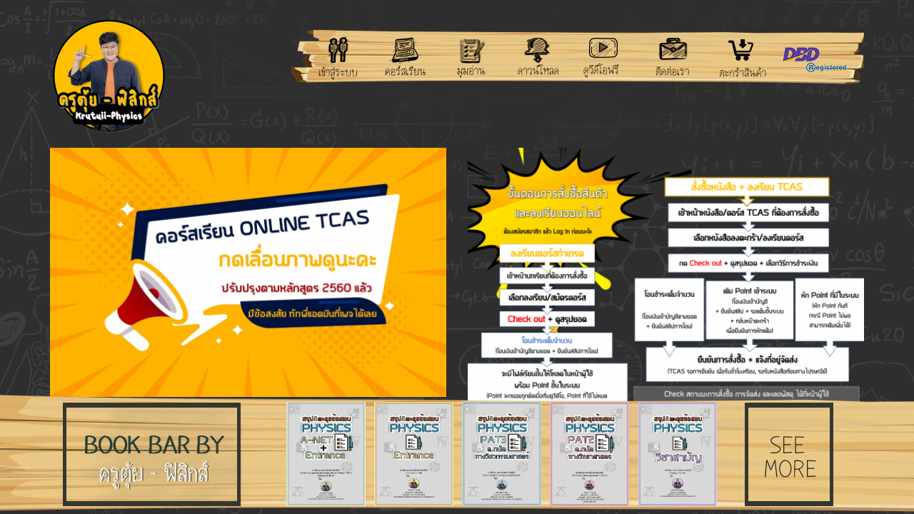

--- FILE ---
content_type: text/html; charset=UTF-8
request_url: https://krutuii-physics.com/
body_size: 3238
content:
<!DOCTYPE html>
<html>

<head>
    <meta charset="utf-8">
    <meta name="viewport" content="width=device-width, initial-scale=1.0">
    <title>ครูตุ้ย - ฟิสิกส์ (อรวรรณ ใจบุญ)</title>
    <link rel="shortcut icon" type="image/x-icon" href="assets/img/logo.png"/>
    
            <link href="https://fonts.googleapis.com/css?family=Itim" rel="stylesheet">

    <link rel="stylesheet" href="https://cdnjs.cloudflare.com/ajax/libs/twitter-bootstrap/3.3.7/css/bootstrap.min.css">
    <link rel="stylesheet" href="https://cdnjs.cloudflare.com/ajax/libs/twitter-bootstrap/3.3.7/css/bootstrap-theme.min.css">
    <link rel="stylesheet" href="https://cdnjs.cloudflare.com/ajax/libs/font-awesome/4.6.3/css/font-awesome.min.css">
    <link rel="stylesheet" href="https://cdnjs.cloudflare.com/ajax/libs/ionicons/2.0.1/css/ionicons.min.css">
    <link rel="stylesheet" href="https://cdnjs.cloudflare.com/ajax/libs/simple-line-icons/2.4.1/css/simple-line-icons.min.css">
    <link rel="stylesheet" href="https://cdnjs.cloudflare.com/ajax/libs/typicons/2.0.9/typicons.min.css">
    <link rel="stylesheet" href="https://cdnjs.cloudflare.com/ajax/libs/animate.css/3.5.2/animate.min.css">
    <link rel="stylesheet" href="https://cdnjs.cloudflare.com/ajax/libs/aos/2.1.1/aos.css">
    <link rel="stylesheet" href="assets/css/styles.min.css">

    <!-- If you'd like to support IE8 
    <script src="http://vjs.zencdn.net/ie8/1.1.2/videojs-ie8.min.js"></script>
    <link href="http://vjs.zencdn.net/5.16.0/video-js.css" rel="stylesheet">
    <link rel="stylesheet" href="https://cdnjs.cloudflare.com/ajax/libs/normalize/5.0.0/normalize.min.css">-->
    <link rel="stylesheet" href="video/build/mediaelementplayer.min.css"> 
    <link href="http://vjs.zencdn.net/4.6.1/video-js.css" rel="stylesheet">

    <!-- new video -->
    <link href="video/video-js.css" rel="stylesheet">
    <!--<link href="https://vjs.zencdn.net/7.2.3/video-js.css" rel="stylesheet">-->
    <link href="assets/css/video-js.css" rel="stylesheet">
  
    </head>

<body>
   
       <div class="menu-111xx">
<nav class="navbar navbar-default navigation-clean">
            <div class="container">
                <div class="navbar-header logo-box"><br>
                    <a class=" logo" href="index.php"> <img src="assets/img/logo_05.png" width="50%" data-aos="fade-up"></a>
                    <button class="navbar-toggle collapsed" data-toggle="collapse" data-target="#navcol-1"><span class="sr-only">Toggle navigation</span><span class="icon-bar"></span><span class="icon-bar"></span><span class="icon-bar"></span></button>
                </div>
                <div class="collapse navbar-collapse" id="navcol-1">
                    <ul class="nav navbar-nav navbar-right">
                                                <li  role="presentation">
                            <a href="Register.php" aria-expanded="false" ><img src="assets/img/icon-menu_18.png" data-bs-hover-animate="tada"></a> 
                        </li>
                                                <li class="dropdown">
                            <a class="dropdown-toggle" data-toggle="dropdown" aria-expanded="false" href="#"><img src="assets/img/icon-menu_19.png" data-bs-hover-animate="tada"> </a>
                            <ul class="dropdown-menu" role="menu">
                                <!-- course.php -->
                                <li role="presentation"><a href="course.php">ทำเกรด / ตะลุยข้อสอบรายชุด</a></li>
                                <li role="presentation"><a href="tcas.php">tcas-M.6</a></li>
                               
                            </ul>
                        </li>
                        <li class="dropdown">
                            <a class="dropdown-toggle" data-toggle="dropdown" aria-expanded="false" href="#"><img src="assets/img/icon-menu_20.png" data-bs-hover-animate="tada"> </a>
                            <ul class="dropdown-menu" role="menu">
                                <li role="presentation"><a href="technic.php">เทคนิคการเตรียมตัวสอบ/วางแผน</a></li>
                                <li role="presentation"><a href="conclude.php">สรุป</a></li>
                                <li role="presentation"><a href="old-testament.php">ข้อสอบเก่า</a></li>
                            </ul>
                        </li>
                        <li  role="presentation">
                            <a aria-expanded="false" href="download.php"><img src="assets/img/icon-menu_21.png" data-bs-hover-animate="tada"> </a>
                            <!--
                            <ul class="dropdown-menu" role="menu">
                                <li role="presentation"><a href="download.php"></a></li>
                            </ul>
                            -->
                        </li>
                        <li  role="presentation">
                            <a aria-expanded="false" href="vdo-free.php"><img src="assets/img/icon-menu_22.png" data-bs-hover-animate="tada"> </a>
                            <!--
                            <ul class="dropdown-menu" role="menu">
                                <li role="presentation"><a href="vdo-free.php">Concept</a></li>
                                <li role="presentation"><a href="vdo-free.php">ตามสนามสอบ</a></li>
                                
                            </ul>
                            <script src="https://www.trustmarkthai.com/callbackData/initialize.js?t=8cc77a2d-27-5-69408149ceb1a21918b56018d888037663f53" id="dbd-init"></script><img src="assets/img/logo1.png"><div id="Certificate-banners" style="padding: 0px; margin: 0px;"></div>

                            -->
                        </li>
                        <li class="dropdown">
                            <a  href="contact-us.php"><img src="assets/img/icon-menu_23.png" data-bs-hover-animate="tada"> </a>
                           
                        </li>
                        <li class="dropdown">
                            <a   href="Order.php"><img src="assets/img/icon-menu_24.png" data-bs-hover-animate="tada"> </a>
                            
                        </li>
                        <li class="dropdown">
                            
                            <a href ="https://www.trustmarkthai.com/callbackData/popup.php?data=8cc77a2d-27-5-69408149ceb1a21918b56018d888037663f53&markID=firstmark" id="dbd-init" onclick="window.open('https://www.trustmarkthai.com/callbackData/popup.php?data=8cc77a2d-27-5-69408149ceb1a21918b56018d888037663f53&markID=firstmark', 'newwindow', 'width=750,height=650'); return false;"><img src="assets/img/logo1.png"></a>
                        </li>
                    </ul>
                </div>


            </div>
        </nav> 

</div>
<div class="menu-222xx">
    


<nav class="navbar navbar-default navigation-clean">
            <div class="container">
                <div class="navbar-header">
                    <a class="navbar-brand-centered  logo" href="index.php"> <img src="assets/img/logo_05.png" width="100%" data-aos="fade-up"></a>
                    <button class="navbar-toggle collapsed" data-toggle="collapse" data-target="#navcol-2"><span class="sr-only">Toggle navigation</span><span class="icon-bar"></span><span class="icon-bar"></span><span class="icon-bar"></span></button>
                </div>
                <div class="collapse navbar-collapse" id="navcol-2">
                    <ul class="nav navbar-nav navbar-right">
                                                <li  role="presentation">
                            <a href="Register.php" aria-expanded="false" >เข้าสู่ระบบ </a>
                           
                        </li>
                                                <li class="dropdown">
                            <a class="dropdown-toggle" data-toggle="dropdown" aria-expanded="false" href="#">คอร์สเรียน</a>
                            <ul class="dropdown-menu" role="menu">
                                <li role="presentation"><a href="course.php">ทำเกรด / ตะลุยข้อสอบรายชุด</a></li>
                                <li role="presentation"><a href="tcas.php">tcas-M.6</a></li>
                               
                            </ul>
                        </li>
                        <li class="dropdown">
                            <a class="dropdown-toggle" data-toggle="dropdown" aria-expanded="false" href="#">มุมอ่าน </a>
                            <ul class="dropdown-menu" role="menu">
                                <li role="presentation"><a href="technic.php">เทคนิคการเตรียมตัวสอบ/วางแผน</a></li>
                                <li role="presentation"><a href="conclude.php">สรุป</a></li>
                                <li role="presentation"><a href="old-testament.php">ข้อสอบเก่า</a></li>
                            </ul>
                        </li>
                        <li  role="presentation">
                            <a aria-expanded="false" href="download.php">ดาวน์โหลด</a>
                            <!--
                            <ul class="dropdown-menu" role="menu">
                                <li role="presentation"><a href="download.php"></a></li>
                            </ul>
                            -->
                        </li>
                        <li class="dropdown">
                            <a aria-expanded="false" href="vdo-free.php">ดูวีดีโอ </a>
                            <!--
                            <ul class="dropdown-menu" role="menu">
                                <li role="presentation"><a href="vdo-free.php">Concept</a></li>
                                <li role="presentation"><a href="vdo-free.php">ตามสนามสอบ</a></li>
                                
                            </ul>
                            -->
                        </li>
                        <li class="dropdown">
                            <a  href="contact-us.php">ติดต่อเรา</a>
                           
                        </li>
                        <li class="dropdown">
                            <a   href="Order.php">ตะกร้าสินค้า </a>
                            
                        </li>
           
                    </ul>
                </div>


            </div>
        </nav> 



</div>

   

<!-- Load Facebook SDK for JavaScript -->
<div id="fb-root"></div>
<script>(function(d, s, id) {
  var js, fjs = d.getElementsByTagName(s)[0];
  if (d.getElementById(id)) return;
  js = d.createElement(s); js.id = id;
  js.src = 'https://connect.facebook.net/th_TH/sdk/xfbml.customerchat.js#xfbml=1&version=v2.12&autoLogAppEvents=1';
  fjs.parentNode.insertBefore(js, fjs);
}(document, 'script', 'facebook-jssdk'));</script>

<!-- Your customer chat code -->
<div class="fb-customerchat"
  attribution=setup_tool
  page_id="238730942865265">
</div>
    <div class="container top-mm">
        <div class="row cen">
            <div class="col-md-6" data-aos="fade-right">
                <section>
                    <div id="xslideshow1" class="carousel slide carousel-fade xslideshow" data-ride="carousel">
                        
                        <div class="carousel-inner" role="listbox">
                                                    <div class="item active"><img src="uploads/picture_index/334119734.jpg" width="100%"></div>
                                                    <div class="item "><img src="uploads/picture_index/371297372.jpg" width="100%"></div>
                                                    <div class="item "><img src="uploads/picture_index/205423828.jpg" width="100%"></div>
                                                    <div class="item "><img src="uploads/picture_index/781778317.jpg" width="100%"></div>
                                                    <div class="item "><img src="uploads/picture_index/591906009.jpg" width="100%"></div>
                                                </div><a href="#xslideshow1" class="right carousel-control" role="button" data-slide="next"><i class="icon-arrow-right" aria-hidden="true"></i><span class="sr-only">Next </span></a><a href="#xslideshow1" class="left carousel-control"
                        role="button" data-slide="prev"><i class="icon-arrow-left" aria-hidden="true"></i><span class="sr-only">Previous </span></a></div>
                </section>
            </div>
                        <div class="col-md-6"><img src="uploads/photo_index/1895420.png" data-aos="fade-left" width="100%"></div>
        </div>
    </div>
<script>
    fetch("https://krutuiiphysic.pdpanetka.com/api/cookie/cookiesetting?key=Mdd3cr0tCDfsUpfhJ9pRvA%3d%3d")
    .then((res) => res.text())
    .then((html) => {
        var documentFragment = document.createRange().createContextualFragment(html);
        document.body.appendChild(documentFragment);
    })
    .catch((err) => console.warn('API went wrong.', err));
</script>


    <div class="container-fluid bg-bar" data-aos="fade-up">
        <div class="row row-centered container" style="margin: 0 auto;">
            <div class="col-md-3  col-xs-12 cen tex-cen  mmll"><img src="assets/img/bt_23.png"></div>
                        <div class="col-md-1 col-xs-4 cen tex-cen ma1s" ><a href="book-detail.php?id=18"><img src="uploads/productbook_index/646776119.jpg" width="90%"></a></div>
                        <div class="col-md-1 col-xs-4 cen tex-cen ma1s" ><a href="book-detail.php?id=22"><img src="uploads/productbook_index/104038813.jpg" width="90%"></a></div>
                        <div class="col-md-1 col-xs-4 cen tex-cen ma1s" ><a href="book-detail.php?id=20"><img src="uploads/productbook_index/81627787.jpg" width="90%"></a></div>
                        <div class="col-md-1 col-xs-4 cen tex-cen ma1s" ><a href="book-detail.php?id=19"><img src="uploads/productbook_index/107910369.jpg" width="90%"></a></div>
                        <div class="col-md-1 col-xs-4 cen tex-cen ma1s" ><a href="book-detail.php?id=21"><img src="uploads/productbook_index/306848563.jpg" width="90%"></a></div>
                        <div class="col-md-2 col-xs-12 cen tex-cen  mm22"><a href="book.php"><img src="assets/img/bt_41.png"></a></div>
        </div>
    </div>
   
        <script src="https://cdnjs.cloudflare.com/ajax/libs/jquery/1.12.4/jquery.min.js"></script>
    <script src="https://cdnjs.cloudflare.com/ajax/libs/twitter-bootstrap/3.3.7/js/bootstrap.min.js"></script>
    <script src="https://cdnjs.cloudflare.com/ajax/libs/aos/2.1.1/aos.js"></script>
    <script src="assets/js/script.min.js"></script> 

    <script src="video/build/jquery.js"></script>
    <script src="video/build/mediaelement-and-player.js"></script>
    <script src="video/demo.js"></script> 



    <script language=JavaScript>
       
        function clickIE() {if (document.all) {alert(message);return false;}}
        function clickNS(e) {if 
        (document.layers||(document.getElementById&&!document.all)) {
        if (e.which==2||e.which==3) {alert(message);return false;}}}
        if (document.layers) 
        {document.captureEvents(Event.MOUSEDOWN);document.onmousedown=clickNS;}
        else{document.onmouseup=clickNS;document.oncontextmenu=clickIE;}
        document.oncontextmenu=new Function("return false")
    
    </script> 

</body>

</html>

--- FILE ---
content_type: text/css
request_url: https://krutuii-physics.com/assets/css/styles.min.css
body_size: 6680
content:
.control-label1{
    font-size: 14px;
    color: #fff;
}
 navbar-right.logo-box a img{
    margin-top: 25px;
}
.boxs1{
    height: 865px;
}
#hidden-id{
  display: none;
}
.inputfile {
    width: 50px;
    height: 50px;
    opacity: 0;
    overflow: hidden;
    position: absolute;
    z-index: -1;
}
.col-md-4.item.social, .footer-clean .item.social {
    text-align: center
}
a{color: #fff;}
a:hover{color: #fff;}
.footer-clean {
    padding: 50px 0;
    background-color: #35372f;
    color: #fff;
    font-weight: bold;
    font-size: 16px!important;
    margin-top: 50px;

}
.footer-clean ul {
    padding: 0;
    list-style: none;
    line-height: 1.6;
     font-size: 16px!important;
    margin-bottom: 0
}
.footer-clean ul a {
    color: inherit;
    text-decoration: none;
    opacity: .8;
    line-height:24px;
}
.footer-clean ul a:hover {
    opacity: 1
}
@media (min-width:1200px) {
    .bg-bar {
    background: url(../../assets/img/bar_002.png) center;
    padding: 10px;
    width: 100%;
    position: fixed;
    bottom: 0;
    background-size: cover;
}
}

@media (max-width:1200px) {
    .footer-clean .item.social {
        text-align: center
    }
}
.footer-clean .copyright {
    margin-top: 14px;
    margin-bottom: 0;
    font-size: 16px;
    opacity: .6;
    color: #fa2
}
.x1 {
    color: #000;
    font-size: 20px;
    margin-right: 20px
}

.navigation-clean {
    background: 0 0;
    color: #333;
    border-radius: 0;
    box-shadow: none;
    border: none;
    margin-bottom: 0
}
.navigation-clean .navbar-brand {
    font-weight: 700;
    color: inherit
}
.navigation-clean .navbar-brand:hover {
    color: #222
}
.navigation-clean.navbar-inverse .navbar-brand:hover {
    color: #f0f0f0
}
.navigation-clean .navbar-brand img {
    height: 100%;
    display: inline-block;
    margin-right: 10px;
    width: auto
}
.navigation-clean .navbar-toggle {
    border-color: #ddd
}
.navigation-clean .navbar-toggle:focus, .navigation-clean .navbar-toggle:hover {
    background: 0 0
}
.navigation-clean.navbar-inverse .navbar-toggle {
    border-color: #555
}
.navigation-clean .navbar-toggle .icon-bar {
    background-color: #888
}
.navigation-clean.navbar-inverse .navbar-toggle .icon-bar {
    background-color: #eee
}
.navigation-clean .navbar-collapse, .navigation-clean .navbar-form {
    border-top-color: #ddd
}
.navigation-clean.navbar-inverse .navbar-collapse, .navigation-clean.navbar-inverse .navbar-form {
    border-top-color: #333
}
.navigation-clean .navbar-nav>.active>a, .navigation-clean .navbar-nav>.open>a {
    background: 0 0;
    box-shadow: none
}
.navigation-clean.navbar-default .navbar-nav>.active>a, .navigation-clean.navbar-default .navbar-nav>.active>a:focus, .navigation-clean.navbar-default .navbar-nav>.active>a:hover {
    color: #8f8f8f;
    box-shadow: none;
    background: 0 0;
    pointer-events: none
}
.navigation-clean.navbar-default .navbar-nav>li>a {
    color: #465765
}
.navigation-clean.navbar-default .navbar-nav>li>a:focus, .navigation-clean.navbar-default .navbar-nav>li>a:hover {
    color: #37434d!important;
    background-color: transparent
}
.navigation-clean .navbar-nav>li>.dropdown-menu {
    margin-top: -5px;
    box-shadow: 0 4px 8px rgba(0, 0, 0, .1);
    background-color: #fff;
    border-radius: 2px
}
@media (max-width:992px) {
.boxs1{
        height: 925px;
    }
}
@media (max-width:767px) {
    .boxs1{
        height: auto !important;
    }

    .footer-clean .item {
        text-align: center;
        padding-bottom: 20px
    }
    .navigation-clean {
        padding-top: 0;
        padding-bottom: 0
    }
    .navigation-clean .navbar-header {
        padding-top: 10px;
        padding-bottom: 10px
    }
    .navigation-clean .navbar-nav .open .dropdown-menu {
        box-shadow: none
    }
    .navigation-clean .navbar-nav .open .dropdown-menu>li>a {
        color: #37434d;
        padding-top: 12px;
        padding-bottom: 12px;
        line-height: 1
    }
}
.navigation-clean .dropdown-menu>li>a, .navigation-clean .dropdown-menu>li>a:focus {
    line-height: 2;
    font-size: 16px;
    font-weight: bold;
    color: #37434d
}
.navigation-clean .dropdown-menu>li>a:focus, .navigation-clean .dropdown-menu>li>a:hover {
    background: #eee;
    color: inherit
}
.navigation-clean.navbar-inverse {
    background-color: #1f2021;
    color: #fff
}
.navigation-clean.navbar-inverse .navbar-nav>.active>a, .navigation-clean.navbar-inverse .navbar-nav>.active>a:focus, .navigation-clean.navbar-inverse .navbar-nav>.active>a:hover {
    color: #8f8f8f;
    box-shadow: none;
    background: 0 0;
    pointer-events: none
}
.navigation-clean.navbar-inverse .navbar-nav>li>a {
    color: #dfe8ee
}
.navigation-clean.navbar-inverse .navbar-nav>li>a:focus, .navigation-clean.navbar-inverse .navbar-nav>li>a:hover {
    color: #fff!important;
    background-color: transparent
}
.navigation-clean.navbar-inverse .navbar-nav>li>.dropdown-menu {
    background-color: #1f2021
}
.navigation-clean.navbar-inverse .dropdown-menu>li>a, .navigation-clean.navbar-inverse .dropdown-menu>li>a:focus {
    color: #f2f5f8
}
.navigation-clean.navbar-inverse .dropdown-menu>li>a:focus, .navigation-clean.navbar-inverse .dropdown-menu>li>a:hover {
    background: #363739
}
.xslideshow .item {
    width: 100%;
    background-size: cover!important;
    background-repeat: no-repeat!important;
    background-position: 50% 50%!important
}
@media (max-width:767px) {
    .navigation-clean.navbar-inverse .navbar-nav .open .dropdown-menu>li>a {
        color: #fff
    }
    .xslideshow .item {
        height:auto;
    }
    .xslideshow .carousel-control {
        display: none
    }
}
.xslideshow .carousel-control.left, .xslideshow .carousel-control.left:focus, .xslideshow .carousel-control.right, .xslideshow .carousel-control.right:focus {
    background: #000;
    top: 50%;
    width: 60px;
    height: 60px;
    line-height: 60px;
    margin-top: -30px;
    opacity: 0;
    -webkit-transition: all .6s ease;
    -o-transition: all .6s ease;
    transition: all .6s ease
}
.xslideshow:hover .carousel-control.left, .xslideshow:hover .carousel-control.right {
    opacity: .4
}
.xslideshow .carousel-control.left:hover, .xslideshow .carousel-control.right:hover {
    opacity: .8
}
.xslideshow.carousel-fade .carousel-inner .item {
    opacity: 0;
    transition-property: opacity
}
.xslideshow.carousel-fade .carousel-inner .active {
    opacity: 1
}
.xslideshow.carousel-fade .carousel-inner .active.left, .xslideshow.carousel-fade .carousel-inner .active.right {
    left: 0;
    opacity: 0;
    z-index: 1
}
.xslideshow.carousel-fade .carousel-inner .next.left, .xslideshow.carousel-fade .carousel-inner .prev.right {
    opacity: 1
}
.xslideshow.carousel-fade .carousel-control {
    z-index: 2
}
@media all and (transform-3d), (-webkit-transform-3d) {
    .xslideshow.carousel-fade .carousel-inner>.item.active.left, .xslideshow.carousel-fade .carousel-inner>.item.active.right, .xslideshow.carousel-fade .carousel-inner>.item.next, .xslideshow.carousel-fade .carousel-inner>.item.prev {
        opacity: 0;
        -webkit-transform: translate3d(0, 0, 0);
        transform: translate3d(0, 0, 0)
    }
    .xslideshow.carousel-fade .carousel-inner>.item.active, .xslideshow.carousel-fade .carousel-inner>.item.next.left, .xslideshow.carousel-fade .carousel-inner>.item.prev.right {
        opacity: 1;
        -webkit-transform: translate3d(0, 0, 0);
        transform: translate3d(0, 0, 0)
    }
}
.xslideshow .carousel-indicators {
    left: auto;
    right: 20px;
    width: auto;
    margin: 0;
    height: 20px
}
.xslideshow .carousel-indicators li {
    width: 20px;
    height: 20px;
    border: 1px solid #fff;
    opacity: .5;
    border-radius: 50%;
    -webkit-transition: all .6s ease;
    -o-transition: all .6s ease;
    transition: all .6s ease;
    margin: 0 0 0 5px!important
}
.xslideshow .carousel-indicators li.active, .xslideshow .carousel-indicators li:hover {
    width: 20px;
    height: 20px;
    background: #fff;
    opacity: .8
}
.xslideshow .carousel-caption {
    bottom: auto;
    top: 30px;
    left: 0;
    right: 0;
    text-align: left;
    text-shadow: none;
    width: 100%
}
.bg-sub1, .row-centered, .tex-cen {
    text-align: center
}
.xslideshow .carousel-caption.bottom-caption {
    bottom: 30px;
    top: auto
}
.xslideshow .carousel-caption>* {
    -webkit-transition: all .6s ease;
    -o-transition: all .6s ease;
    transition: all .6s ease;
    padding: 7px 30px 7px 100px;
    clear: left;
    float: left;
    opacity: 0;
    margin: 30px 0 0
}
.xslideshow .carousel-caption>.bg-black {
    background: rgba(0, 0, 0, .7);
    color: #fff
}
.xslideshow .carousel-caption>.bg-white {
    background: rgba(255, 255, 255, .7);
    color: #000
}
@media (max-width:767px) {
  .xslideshow .carousel-caption>* {
        padding-left: 30px
    }
}
.xslideshow .carousel-caption .title {
    font-size: 36px;
    margin: -30px 0 0
}
.xslideshow .carousel-caption .subtitle {
    font-size: 20px;
    margin: 60px 0 0
}
.xslideshow .carousel-caption.bottom-caption>* {
    margin: 45px 0 -30px
}
.xslideshow .carousel-caption.bottom-caption .title {
    margin: 0
}
.xslideshow .carousel-caption.bottom-caption .subtitle {
    margin: 60px 0 -30px
}
.xslideshow .item.active .carousel-caption.visible-caption>*, .xslideshow .item.active .carousel-caption>* {
    opacity: 1
}
.xslideshow .item.active .carousel-caption.visible-caption>* {
    margin: 0
}
@media (min-width:992px) {
    .xslideshow .carousel-caption .title {
        font-size: 44px;
        max-width: 50%
    }
    .xslideshow .carousel-caption .subtitle {
        font-size: 36px;
        max-width: 50%
    }
}
body {
    background: url(../../assets/img/bg_01.png);
    font-family: 'Itim', cursive;
   

    font-size:16px!important;
}
.navbar>.container .navbar-brand, .navbar>.container-fluid .navbar-brand {
    width: 100%;
    height: 100%;
    padding: 0
}
.nav.navbar-nav.navbar-right {
    background: url(../../assets/img/bg-menu_10.png) no-repeat;
    /*background-color: #bbb;*/
    width: 802px;
    padding: 5px 0px 0px 25px;
    margin-top: 40px;
    text-align: left;
}
.navbar-default .navbar-nav>li img {
   width: 100%;
}
.navbar-default .navbar-nav>li {
    padding: 0px;
    margin: 0px;

}
.navbar-default .navbar-nav>li>a {
    padding: 0
}
.bg-sub1 {
    background-color: #48443a;
    width: 722px;
    padding: 5px;
    color: #e4920c;
    margin-left: 20px;
    float: right;
    margin-right: 30px;
    font-size:15px!important;
}
.cen {
    padding-left: 0!important;
    padding-right: 0!important;
}
.text-01 {
    color: #fff
}
.top-mm {
    margin-top: 20px
}
.bg-sub {
    background: url(../../assets/img/bg-sub-in_02.png)
}

.mmll {
    margin-right: 40px
}

.regis{
  background-color: #464646;
  color:#fff;
  border: 1px solid #d5d5d5;
}


.ma1{

	width: 10.799999995%;
}
.ma1s{

    width: 10.799999995%;
}


.logo{
    max-width: 115px !important;
    width: 100%
    height:auto;
}
@media (max-width: 1999px) {
.navbar-toggle {
    margin-top: -71px !important;
}
}
.text-web{
    text-align: center;
    font-size: 25px;
    font-weight: bold;
    color: #fff;
    margin-top: 50px;


}
.thumbnail{
    background:rgba(70, 70, 70, 0.64);
    border: none;
    padding: 20px;
 border-radius: 0px;


}
.form-horizontal .control-label{
text-align: left;

}
.control-label,.checkbox{
    text-align: left;
    color: #b1b1b1;


}
.form-control{
    border-radius: 0px;
    height: 36px;
    font-size: 16px;




}
.bt1{
    width: 100%;
  border-radius: 0px;
  font-size: 16px!important;

}
.bt2{
  border-radius: 0px;
  font-size: 16px!important;
  padding: 3px;
  border: 0px;
  width: 100%;

}
.te01{
color: #ffa200;

}
.ch1{
    background: none;
    border: #fff solid 1px;


}

.text-reg{
    color: #ffa100;
    font-size: 22px;


}

.text-reg2{
    color: #ffa100;
    font-size: 22px;
    text-align: center;


}

.c-text{
color:#ffa100;

}

.t11{
color:#fff;
font-size: 16px;
line-height: 24px;

}

.bg-f1{
    background:rgba(119, 119, 119, 0.64);
    border: none;
    color: #b1b1b1;

}
.bg-f2{
    width: 100%;
    background: none;
    border-right: none;
    border-top: none;
    border-left: none;
    border-bottom: #fff dashed 1px!important;

    color: #b1b1b1;

}

.text-list1{
    color: #dbdbdb;
    font-size: 16px!important;


}
.line{
    border-bottom: #a3a3a3 solid 1px;
    margin-top: 40px;


}

.input-group-addon.warning {
    color: rgb(255, 255, 255);
    background-color: rgb(240, 173, 78);
    border-color: rgb(238, 162, 54);
}


.top-ppp{
    margin-top: 10px;


}




/*------course----------*/
.line2{
    width: 48%!important;
    margin-left: 1%;
    margin-right: 1%;
    margin-top: 5px;

     border-bottom: #a3a3a3 solid 1px;   
}
.pane1-default{

border-radius: 0px!important;

}

.panel-title {
     margin-top: 0px!important;
    margin-bottom: 0px!important;
    font-size: 20px!important;
    font-weight: bold;
    color: inherit;
}

.pane1-heading {
    color: #333;
    background-color: #ffa100!important;
    border:none;
    border-radius: 0px!important;
    padding: 10px 15px!important;
}

.pane2-heading {
    color: #333;
    background-color: #fcf34b!important;
    border:none;
    border-radius: 0px!important;
    padding: 10px 15px;
    margin-top: 10px;
}


.pane3-heading {
    color: #333;
    background-color: #adff3e!important;
    border:none;
    border-radius: 0px!important;
    padding: 10px 15px;
    margin-top: 10px;
}


.pane4-heading {
    color: #333;
    background-color: #7accc8!important;
    border:none;
    border-radius: 0px!important;
    padding: 10px 15px;
    margin-top: 10px;
}


.pane5-heading {
    color: #333;
    background-color: #f49ac1!important;
    border:none;
    border-radius: 0px!important;
    padding: 10px 15px;
    margin-top: 10px;
}


.pane6-heading {
    color: #333;
    background-color: #bd8cbf!important;
    border:none;
    border-radius: 0px!important;
    padding: 10px 15px;
    margin-top: 10px;
}


.pane1{
 background-color: rgb(16, 16, 16, 0.64);
 color: #fff;
border-radius: 0px!important;
}
.pane2{
 background-color: rgb(16, 16, 16, 0.64);
 color: #fff;
border-radius: 0px!important;
}
.pane3{
 background-color: rgb(16, 16, 16, 0.64);
 color: #fff;
border-radius: 0px!important;
}
.pane4{
 background-color: rgb(16, 16, 16, 0.64);
 color: #fff;
border-radius: 0px!important;
}
.pane5{
 background-color: rgb(16, 16, 16, 0.64);
 color: #fff;
border-radius: 0px!important;
}
.pane6{
 background-color: rgb(16, 16, 16, 0.64);
 color: #fff;
border-radius: 0px!important;
}


.faqHeader {
        font-size: 27px;
        margin: 20px;
    }

    .pane1-heading [data-toggle="collapse"]:after {
        font-family: 'fontawesome';
        content: "\f054"; /* "play" icon */
        float: right;
        color: #F58723;
        font-size: 18px;
        line-height: 22px;
        /* rotate "play" icon from > (right arrow) to down arrow */
        -webkit-transform: rotate(-90deg);
        -moz-transform: rotate(-90deg);
        -ms-transform: rotate(-90deg);
        -o-transform: rotate(-90deg);
        transform: rotate(-90deg);
    }

    .pane1-heading [data-toggle="collapse"].collapsed:after {
        /* rotate "play" icon from > (right arrow) to ^ (up arrow) */
        -webkit-transform: rotate(90deg);
        -moz-transform: rotate(90deg);
        -ms-transform: rotate(90deg);
        -o-transform: rotate(90deg);
        transform: rotate(90deg);
        color: #454444;
    }


     .pane2-heading [data-toggle="collapse"]:after {
        font-family: 'fontawesome';
        content: "\f054"; /* "play" icon */
        float: right;
        color: #F58723;
        font-size: 18px;
        line-height: 22px;
        /* rotate "play" icon from > (right arrow) to down arrow */
        -webkit-transform: rotate(-90deg);
        -moz-transform: rotate(-90deg);
        -ms-transform: rotate(-90deg);
        -o-transform: rotate(-90deg);
        transform: rotate(-90deg);
    }

    .pane2-heading [data-toggle="collapse"].collapsed:after {
        /* rotate "play" icon from > (right arrow) to ^ (up arrow) */
        -webkit-transform: rotate(90deg);
        -moz-transform: rotate(90deg);
        -ms-transform: rotate(90deg);
        -o-transform: rotate(90deg);
        transform: rotate(90deg);
        color: #454444;
    }



 .pane3-heading [data-toggle="collapse"]:after {
        font-family: 'fontawesome';
        content: "\f054"; /* "play" icon */
        float: right;
        color: #F58723;
        font-size: 18px;
        line-height: 22px;
        /* rotate "play" icon from > (right arrow) to down arrow */
        -webkit-transform: rotate(-90deg);
        -moz-transform: rotate(-90deg);
        -ms-transform: rotate(-90deg);
        -o-transform: rotate(-90deg);
        transform: rotate(-90deg);
    }

    .pane3-heading [data-toggle="collapse"].collapsed:after {
        /* rotate "play" icon from > (right arrow) to ^ (up arrow) */
        -webkit-transform: rotate(90deg);
        -moz-transform: rotate(90deg);
        -ms-transform: rotate(90deg);
        -o-transform: rotate(90deg);
        transform: rotate(90deg);
        color: #454444;
    }

     .pane4-heading [data-toggle="collapse"]:after {
        font-family: 'fontawesome';
        content: "\f054"; /* "play" icon */
        float: right;
        color: #F58723;
        font-size: 18px;
        line-height: 22px;
        /* rotate "play" icon from > (right arrow) to down arrow */
        -webkit-transform: rotate(-90deg);
        -moz-transform: rotate(-90deg);
        -ms-transform: rotate(-90deg);
        -o-transform: rotate(-90deg);
        transform: rotate(-90deg);
    }

    .pane4-heading [data-toggle="collapse"].collapsed:after {
        /* rotate "play" icon from > (right arrow) to ^ (up arrow) */
        -webkit-transform: rotate(90deg);
        -moz-transform: rotate(90deg);
        -ms-transform: rotate(90deg);
        -o-transform: rotate(90deg);
        transform: rotate(90deg);
        color: #454444;
    }


 .pane5-heading [data-toggle="collapse"]:after {
        font-family: 'fontawesome';
        content: "\f054"; /* "play" icon */
        float: right;
        color: #F58723;
        font-size: 18px;
        line-height: 22px;
        /* rotate "play" icon from > (right arrow) to down arrow */
        -webkit-transform: rotate(-90deg);
        -moz-transform: rotate(-90deg);
        -ms-transform: rotate(-90deg);
        -o-transform: rotate(-90deg);
        transform: rotate(-90deg);
    }

    .pane5-heading [data-toggle="collapse"].collapsed:after {
        /* rotate "play" icon from > (right arrow) to ^ (up arrow) */
        -webkit-transform: rotate(90deg);
        -moz-transform: rotate(90deg);
        -ms-transform: rotate(90deg);
        -o-transform: rotate(90deg);
        transform: rotate(90deg);
        color: #454444;
    }

     .panel-heading [data-toggle="collapse"]:after {
        font-family: 'fontawesome';
        content: "\f054"; /* "play" icon */
        float: right;
        color: #F58723;
        font-size: 18px;
        line-height: 22px;
        /* rotate "play" icon from > (right arrow) to down arrow */
        -webkit-transform: rotate(-90deg);
        -moz-transform: rotate(-90deg);
        -ms-transform: rotate(-90deg);
        -o-transform: rotate(-90deg);
        transform: rotate(-90deg);
    }

    .pane6-heading [data-toggle="collapse"].collapsed:after {
        /* rotate "play" icon from > (right arrow) to ^ (up arrow) */
        -webkit-transform: rotate(90deg);
        -moz-transform: rotate(90deg);
        -ms-transform: rotate(90deg);
        -o-transform: rotate(90deg);
        transform: rotate(90deg);
        color: #454444;
    }



/*---------detail-------*/
.text-de{
    color: #ffffff;


}

.bg-dee{
    background: #ffa100;
    padding: 5px 10px 5px 10px;
    text-align: center;
    color: #000;
    font-size: 16px;


}
.line-dee{
    
    padding: 10px;
 border: #ffa100 solid 1px;   
}


.top-det{

    margin-top: 30px;
}



/* Outline Out */
.hvr-outline-out {
     background: linear-gradient(90deg, #ffa100 20px, transparent 1%) center, linear-gradient(#ffa100 20px, transparent 1%) center, #f8b84b;
  background-size: 22px 22px;
   
    border: #464646 double 6px;


    width: 100%;
  
    color: #fff;
    font-size: 26px;
    padding: 60px 20px 60px 20px;
    text-align: center;
  display: inline-block;
  vertical-align: middle;
  -webkit-transform: perspective(1px) translateZ(0);
  transform: perspective(1px) translateZ(0);
  box-shadow: 0 0 1px rgba(0, 0, 0, 0);
  position: relative;
}
.hvr-outline-out:before {
  content: '';
  position: absolute;
  border: #ffa100 solid 2px;

  top: 0;
  right: 0;
  bottom: 0;
  left: 0;
  -webkit-transition-duration: 0.3s;
  transition-duration: 0.3s;
  -webkit-transition-property: top, right, bottom, left;
  transition-property: top, right, bottom, left;
}
.hvr-outline-out:hover:before, .hvr-outline-out:focus:before, .hvr-outline-out:active:before {
     border: #ffa100 solid 6px;
  top: -8px;
  right: -8px;
  bottom: -8px;
  left: -8px;
}

.bb-b{

margin-top: 32px;

}

/*------detail-course-2----*/


.bg-dee2{
    background: #ffa100;
    padding: 20px 10px 20px 10px;
    text-align: center;
    color: #000;
    font-size: 24px;
    margin-top: 0px;


}

.text-dee{
    text-align: center;
    color: #ffa100;
    margin-top: 20px;


}

.text-dee2{
    background: #ffa100;
    text-align: center;
    color: #fff;
   font-size: 24px;
   padding: 20px;

}

.line-dee2{
    
    padding: 10px;
 border: #ffa100 solid 1px;   
 margin-bottom:20px;
}

.top-mini{
    margin-top: 10px;


}


/*------tacas----*/
.text-tac{
    color: #000;
    text-align: center;
    font-size: 20px!important;


}
.text-tac2{
    color: #000;
    overflow: scroll;
    font-size: 16px!important;
    margin-top: 45px;
    height: 100%;
    max-height: 290px;
    padding: 10px 40px 30px 20px;
overflow-x:hidden;

}
.text-tac2-x{
    color: #000;
    overflow: scroll;
    font-size: 16px!important;
    margin-top: 45px;
    height: 100%;
    max-height: 290px;
    padding: 10px 40px 30px 20px;
overflow-x:hidden;

}

::-webkit-scrollbar {
    width: 10px;
}

/* Track */
::-webkit-scrollbar-track {
    background: #f1f1f1; 
}
 
/* Handle */
::-webkit-scrollbar-thumb {
    background: #888; 
}

/* Handle on hover */
::-webkit-scrollbar-thumb:hover {
    background: #555; 
}

.bg-tac1{
   background: url(../../assets/img/bg--tac_09.png) no-repeat center top  ;
 
   height:525px;
   padding: 50px;
   margin-bottom: 20px;
   font-size: 16px!important;
    font-weight: bold;
   letter-spacing: 1px;


}

.bg-tac2{
   background: url(../../assets/img/bg--tac_11.png) no-repeat center top  ;
  
    height:525px;
   padding: 50px;
   margin-bottom: 20px;
 font-size: 16px!important;
   font-weight: bold;
   letter-spacing: 1px;
   color: #000!important;

}

.bg-tac3{
   background: url(../../assets/img/bg--tac_13.png) no-repeat center top  ;
  
    height:525px;
   padding: 50px;
   margin-bottom: 20px;
 font-size: 16px!important;

   font-weight: bold;
   letter-spacing: 1px;

}


.bg-tac4{
   background: url(../../assets/img/bg--tac_13.png) no-repeat center top  ;
  
    height:525px;
   padding: 50px;
   margin-bottom: 20px;
 font-size: 16px!important;

   font-weight: bold;
   letter-spacing: 1px;

}




.bg-tac5{
   background: url(../../assets/img/bg--ac_19.png) no-repeat center top  ;
  
    height:525px;
   padding: 50px;
   margin-bottom: 20px;
  font-size: 16px!important;

   font-weight: bold;
   letter-spacing: 1px;
   color: #000;

}

.bg-tac6{
   background: url(../../assets/img/bg--ac_17.png) no-repeat center top  ;
  
    height:525px;
   padding: 50px;
   margin-bottom: 20px;
 font-size: 16px!important;

   font-weight: bold;
   letter-spacing: 1px;

}

.bg-tac7{
   background: url(../../assets/img/bg--tac_09.png) no-repeat center top  ;
  
    height:525px;
   padding: 50px;
   margin-bottom: 20px;
  font-size: 16px!important;

   font-weight: bold;
   letter-spacing: 1px;
   color: #000;

}





.bg-tac8{
   background: url(../../assets/img/bg--tac_13.png) no-repeat center top  ;
  
    height:525px;
   padding: 50px;
   margin-bottom: 20px;
 font-size: 16px!important;

   font-weight: bold;
   letter-spacing: 1px;

} 


.bg-tac9{
    background: url(../../assets/img/bg--tac_11.png) no-repeat center top  ;
   
  
    height:525px;
   padding: 50px;
   margin-bottom: 20px;
 font-size: 16px!important;

   font-weight: bold;
   letter-spacing: 1px;

}


.bg-tac10{
   background: url(../../assets/img/bg--ac_17.png) no-repeat center top  ;
  
    height:525px;
   padding: 50px;
   margin-bottom: 20px;
 font-size: 16px!important;
   font-weight: bold;
   letter-spacing: 1px;
   color: #000!important;

}



.bg-tac11{
   background: url(../../assets/img/bg--ac_19.png) no-repeat center top  ;
  
    height:525px;
   padding: 50px;
   margin-bottom: 20px;
  font-size: 16px!important;

   font-weight: bold;
   letter-spacing: 1px;
   color: #000;

}


.bg-tac12{
   background: url(../../assets/img/bg--tac_09.png) no-repeat center top  ;
 
   height:525px;
   padding: 50px;
   margin-bottom: 20px;
   font-size: 16px!important;
    font-weight: bold;
   letter-spacing: 1px;


}

.bg-tac13{
   background: url(../../assets/img/bg--tac_11.png) no-repeat center top  ;
  
    height:525px;
   padding: 50px;
   margin-bottom: 20px;
 font-size: 16px!important;
   font-weight: bold;
   letter-spacing: 1px;
   color: #000!important;

}

.bg-tac14{
   background: url(../../assets/img/bg--tac_13.png) no-repeat center top  ;
  
    height:525px;
   padding: 50px;
   margin-bottom: 20px;
 font-size: 16px!important;

   font-weight: bold;
   letter-spacing: 1px;

}


.bg-tac15{
   background: url(../../assets/img/bg--tac_13.png) no-repeat center top  ;
  
    height:525px;
   padding: 50px;
   margin-bottom: 20px;
 font-size: 16px!important;

   font-weight: bold;
   letter-spacing: 1px;

}




.bg-tac16{
   background: url(../../assets/img/bg--ac_19.png) no-repeat center top  ;
  
    height:525px;
   padding: 50px;
   margin-bottom: 20px;
  font-size: 16px!important;

   font-weight: bold;
   letter-spacing: 1px;
   color: #000;

}

.bg-tac17{
   background: url(../../assets/img/bg--ac_17.png) no-repeat center top  ;
  
    height:525px;
   padding: 50px;
   margin-bottom: 20px;
 font-size: 16px!important;

   font-weight: bold;
   letter-spacing: 1px;

}

.bg-tac18{
   background: url(../../assets/img/bg--tac_09.png) no-repeat center top  ;
  
    height:525px;
   padding: 50px;
   margin-bottom: 20px;
  font-size: 16px!important;

   font-weight: bold;
   letter-spacing: 1px;
   color: #000;

}





.bg-tac19{
   background: url(../../assets/img/bg--tac_13.png) no-repeat center top  ;
  
    height:525px;
   padding: 50px;
   margin-bottom: 20px;
 font-size: 16px!important;

   font-weight: bold;
   letter-spacing: 1px;

} 


.bg-tac20{
    background: url(../../assets/img/bg--tac_11.png) no-repeat center top  ;
   
  
    height:525px;
   padding: 50px;
   margin-bottom: 20px;
 font-size: 16px!important;

   font-weight: bold;
   letter-spacing: 1px;

}







/*------detail-tcas----*/

.text-d-tcas{
    color: #ffa100;
    font-size: 22px;
    text-align: center;


}

.text-de2{
    color: #ffffff;
    text-align: center;


}


.carousel-control.right {
    right: 0;
    left: auto;
    background: none;
    filter: progid:DXImageTransform.Microsoft.gradient(startColorstr='#00000000', endColorstr='#80000000', GradientType=1);
    background-repeat: repeat-x;
}

.carousel-control.left {
     background: none;
    filter: progid:DXImageTransform.Microsoft.gradient(startColorstr='#80000000', endColorstr='#00000000', GradientType=1);
    background-repeat: repeat-x;
}

.btn-war{
    background: #e18600;
    width: 100%;
    padding: 20px;
    border:none;
    font-size:24px;
    margin: 5px;


}



/*------vdo----*/
.text-see{
    color: #ffa100;
 font-size:16px;
}

/* Outline Out */
.hvr-outline-out1 {
     background: linear-gradient(90deg, #ffa100 20px, transparent 1%) center, linear-gradient(#ffa100 20px, transparent 1%) center, #f8b84b;
  background-size: 22px 22px;
   
    border: #464646 double 6px;


    width: 100%;
  
    color: #fff;
    font-size: 16px;
    padding: 10px;
    text-align: center;
  display: inline-block;
  vertical-align: middle;
  -webkit-transform: perspective(1px) translateZ(0);
  transform: perspective(1px) translateZ(0);
  box-shadow: 0 0 1px rgba(0, 0, 0, 0);
  position: relative;
}
.hvr-outline-out1:before {
  content: '';
  position: absolute;
  border: #ffa100 solid 2px;

  top: 0;
  right: 0;
  bottom: 0;
  left: 0;
  -webkit-transition-duration: 0.3s;
  transition-duration: 0.3s;
  -webkit-transition-property: top, right, bottom, left;
  transition-property: top, right, bottom, left;
}
.hvr-outline-out1:hover:before, .hvr-outline-out1:focus:before, .hvr-outline-out1:active:before {
     border: #ffa100 solid 6px;
  top: -8px;
  right: -8px;
  bottom: -8px;
  left: -8px;
}
.con-x1{
    color: #2e2e2e;
    font-size: 36px;


}

.con-x2{
    color: #fff;
font-size: 18px;
margin-left:20px;

}

.bg-t-vdo{
    background:rgba(70, 70, 70, 0.59);
    color: #fff;
    padding: 10px;
    margin-top: 10px;


}


.top-pic-as{
    margin-top:20px;


}


.bg-t-tac{
    background:#eb9605;
    color: #fff;
    padding: 10px;
    margin-top: 10px;
    font-size: 16px;
    text-align: center;


}

.bg-t-tac2{
    background:#eb9605;
    color: #000;
    padding: 10px;
    margin-top: 10px;
    font-size: 16px;
    font-weight: bold;
    text-align: center;


}

.text-web2{
    text-align: center;
    font-size: 35px;
    color: #e18600;
    margin-top: 50px;


}
.t-b-t{
    margin-top: 20px;
    margin-bottom: 20px;
   


}

/*------Old Testament----*/

.bg-o-net{
    background: #e3e3e3;
    padding: 10px;
    color: #000;
    text-align: center;
    border-left: #ffaa00 solid 5px;
    margin-top: 20px;


}


/*------download----*/

.bg-download1{
    background: url(../../assets/img/bg-dr_17.png) no-repeat center top  ;)
width: 213px;
height: 389px;

}
.bg-download2{
    background: url(../../assets/img/bg-dr_19.png) no-repeat center top  ;)
width: 213px;
height: 389px;

}
.bg-download3{
    background: url(../../assets/img/bg-dr_21.png) no-repeat center top  ;)
width: 213px;
height: 389px;

}
.bg-download4{
    background: url(../../assets/img/bg-dr_23.png) no-repeat center top  ;)
width: 213px;
height: 389px;

}
.text-down{
    color: #000;
    padding: 200px 50px 0px 50px;
    font-size: 26px;
    text-align: center;


}
/*------download-2----*/
.x{
    width: 45%;

    margin-right: 5px;
margin-left: 5px;
}
.bt-d2{
    width: 100%;
    background: #f8c35a;
    border-left: #fff solid 5px;
    border-radius: 0px!important;
font-size: 16px!important;f
height: 40px;



}

.bt-d2x{
    background: #ffaa00;
    border-radius: 0px!important;
font-size: 16px!important;


}

.text-web2{
    text-align: center;
    font-size: 24px;
    color: #ffaa00;
    margin-top: 50px;


}

/*------book----*/
.embed-responsive {
    position: relative;
    display: block;
    height: auto;

    overflow: hidden;
}

.bg-t-tacxxx{
    color: #fff;
    padding: 10px;
    margin-top: 10px;
    font-size: 16px;
    text-align: center;
    height: 80px;


}
/*------book-detail---*/
.bg-de1-book{
    background:rgba(70, 70, 70, 0.64);
    border: none;
    padding: 20px;
 border-radius: 0px;
 color: #fff;


}
.con-book{
 color: #fff;
 margin-right: 20px;

}

.div-sarabun{
    padding: 0px 100px 0px 100px;


}

.carousel-inner>.item>a>img, .carousel-inner>.item>img {
    line-height: 1;
    margin: 0 auto;
}


.bg-slide {
    background: #595959;
    position: relative;
    padding: 20px;
}




/*------vdo-free----*/
.vdo-top{
    margin-top: 20px;


}
.tt2{
    color: #ffa100!important;


}

.bg-t-vdo2 {
    background: rgba(70, 70, 70, 0.59);
    color: #fff;
    padding: 10px;
    margin-top: 0px;
}

/*------oder----*/
.bg-te1{
    background: #9a6b1b;
    padding: 15px;
    color: #fff;

}

.bg-te3{
    background: #ffa100;
    padding: 15px;
    color: #fff;
    margin-top:20px;

}

.bg-te2{

   padding: 15px;
    color: #fff;
    border-bottom: #fff solid 1px; 
}

.icon-rem{
    color: #ff6600;
    font-size: 18px;
    margin-right: 10px;


}

.quantity {
    float: left;
    margin-right: 15px;
    background-color: #eee;
    position: relative;
    width: 80px;
    overflow: hidden
}

.quantity input {
    margin: 0;
    text-align: center;
    width: 100%;
    height: 30px;
    padding: 0;
    float: right;
    color: #000;
    font-size: 16px;
    border: 0;
    outline: 0;
    background-color: #F6F6F6
}

.quantity input.qty {
    position: relative;
    border: 0;
    width: 100%;
    height: 30px;
    padding: 5px 5px 5px 5px;
    text-align: center;
    font-weight: 400;
    font-size: 15px;
    border-radius: 0;
    background-clip: padding-box
}

.quantity .minus, .quantity .plus {
    line-height: 0;
    background-clip: padding-box;
    -webkit-border-radius: 0;
    -moz-border-radius: 0;
    border-radius: 0;
    -webkit-background-size: 6px 30px;
    -moz-background-size: 6px 30px;
    color: #bbb;
    font-size: 16px;
    position: absolute;
    height: 50%;
    border: 0;
    right: 0;
    padding: 0;
    width: 25px;
    z-index: 3
}

.quantity .minus:hover, .quantity .plus:hover {
    background-color: #dad8da
}

.quantity .minus {
    bottom: 0
}


.bg-te4{

   padding: 10px;
    color: #fff;
    border-top: #ffa100 solid 5px; 
    border-bottom: #ffa100 solid  5px; 
    margin-top: 15px;
}
.bg-te41{

   padding: 10px;
    color: #fff;
    border-top: #ffa100 solid 5px; 
    border-bottom: #ffa100 solid  0px; 
    margin-top: 15px;
}
.bt-cart1{
    background: #ffa100;
    border-radius: 0!important;
    margin-top: 20px;
    border: 0px;
font-size: 16px!important;
}

.bt-cart2{
    background: #f81d06;
    border-radius: 0!important;
    margin-top: 20px;
    color: #000;
    border: 0px;

font-size: 16px!important;
}
.bt-r{
    text-align: right;
}
.i-con{
    color: #fff;
}


/*------oder-2--*/

.bg-te5{
    background: #9a6b1b;
    padding: 15px;
    color: #000;
    margin-top:20px;

}

.bt-cartx{
    background: #ffa100;
    border-radius: 0!important;
    margin-top: 20px;
    border: 0px;
    color: #000;
font-size: 16px!important;

}
.bt-c{
    text-align:center;
}

.bt-l{
    text-align: left;
}

.btn{
font-size: 16px!important;



}
/*------point-----*/

.text-point{
    color: #d98b0b;
}
.top-point{
    margin-top: 20px;
}

.mar-point{
    margin-right: 10px;
    margin-left: 10px;
}



.f1{
    background: #e7e7e7;
    color: #000;
    border-radius: 0px;


}



.f2{
         background: #e7e7e7;
    color: #000;
    border-radius: 20px;
    padding: 0px 20px 0px 20px;


}

.t-f1{

color: #e29009;

}
.ped-add-p{

    padding:10px 40px 10px 40px;
}
/*------contact-us----*/

.text-con{
    color: #fff;


}

.text-con2{
    color: #ffa200;

}

.redi{
    margin-right: 20px!important;



}

.table01{
    background: #9a6b1b;
    text-align: center;
    padding: 10px;


}
.table02{
    background: #b08148;
    text-align: center;
    padding: 10px;
    color: #fff;
    font-size: 24px;


}
td{

    padding:10px;
}

.menu-111xx{
            display:block;
            
            }
        .menu-222xx{
            display:none;
            
            }

            table {
    border-collapse: collapse;
    border-spacing: 0;
    width: 100%;
    color: #fff;
}

th, td {
    text-align: left;
    padding: 8px;
}
tr{
    border-bottom: 1px solid #ddd;


}
/*------mobile----*/

@media (max-width: 1200px) {
    .navbar-header {
        float: none;
    }
    .navbar-left,.navbar-right {
        float: none !important;
    }
    .navbar-toggle {
        display: block;
    }

    .nav.navbar-nav.navbar-right {
    background:none;
    width:100%;
    padding: 5px 5px 5px 40px;
    margin-top: 40px;
    text-align: center;
    }

.navigation-clean .navbar-nav>li>.dropdown-menu {
    margin-top: -5px;
    box-shadow: 0 4px 8px rgba(0, 0, 0, .1);
    background-color: #fff;
    width: 100%;
    border-radius: 2px;
    text-align: center;
    margin-right: 8px;

}

.x{
    width: 100%;

    margin-right: 5px;
margin-left: 5px;
}
.menu-111xx{
           display:none;
            
            }
        .menu-222xx{
            
             display:block;
            }
.line2{
    width: 100%!important;
    margin-left: 1%;
    margin-right: 1%;
    margin-top: 5px;

     border-bottom: #a3a3a3 solid 1px;   
}

.navbar-brand-centered {
    left: 50%;
 
    display: block;
    width: 100%;
    max-width: 336px;
    text-align: left;
    background-color: transparent;
}
.navbar>.container .navbar-brand-centered, 
.navbar>.container-fluid .navbar-brand-centered {
    margin-left: 0px;
}


    .navbar-collapse {
    	  background-color: #e0c286 !important;
        border-top: 1px solid transparent;
        box-shadow: inset 0 1px 0 rgba(255,255,255,0.1);
       
           
    }
    .navbar-fixed-top {
        top: 0;
        border-width: 0 0 1px;
    }
    .navbar-collapse.collapse {
        display: none!important;
          
        
    }
    .navbar-nav {
        float: none!important;
        margin-top: 7.5px;
    }
    .navbar-nav>li {
        float: none;
    }
    .navbar-nav>li>a {
        padding-top: 10px;
        padding-bottom: 10px;
    }
    .collapse.in{
        display:block !important;
      


    }

  

    .div-sarabun{
    padding: 0px 20px 0px 20px;


}




.bg-sub1 {
    background-color: #48443a!important;
    width: 100%!important;
    padding: 5px;
    color: #e4920c!important;
    text-align: center!important;
    margin: 0px;
    font-size:16px!important;
}



.ma1{

	width:100%;
	text-align: center;
	margin-top: 10px;
}
.ma1s{

    width:33%;
    text-align: center;
    margin-top: 10px;
}
.bg-bar {
    background:none;
    background-color: #e0c286!important;
    padding: 10px;
    width: 100%
}

.mmll {
	margin-right: 0px;
   text-align: center;
   width: 100%;

}

.mm22 {
   text-align: center!important;
   width: 100%;
}


.bg-tac1{
   background:#55c5ca;
   width: 100%;
   padding: 50px;
   margin-bottom: 20px;


}

.bg-tac2{
      background:#f19d29;
   width: 100%;
   padding: 50px;
   margin-bottom: 20px;

}

.bg-tac3{
  background:#d32027;
   width: 100%;
   padding: 50px;
   margin-bottom: 20px;


}


.bg-tac4{
   background:#d32027;
   width: 100%;
   padding: 50px;
   margin-bottom: 20px;


}

.bg-tac5{
background:#8dc63f;
   width: 100%;
   padding: 50px;
   margin-bottom: 20px;


}



.bg-tac6{
   background:#20409a;
   width: 100%;
   padding: 50px;
   margin-bottom: 20px;

}


.bg-tac7{
   background:#55c5ca;
   width: 100%;
   padding: 50px;
   margin-bottom: 20px;

}

.bg-tac8{
   background:#d32027;
   width: 100%;
   padding: 50px;
   margin-bottom: 20px;

}


.bg-tac9{
   background:#f19d29;
   width: 100%;
   padding: 50px;
   margin-bottom: 20px;

}

.bg-tac10{
   background:#20409a;
   width: 100%;
   padding: 50px;
   margin-bottom: 20px;

}



.bg-tac11{
   background:#8dc63f;
   width: 100%;
   padding: 50px;
   margin-bottom: 20px;

}



.bg-tac12{
   background:#55c5ca;
   width: 100%;
   padding: 50px;
   margin-bottom: 20px;


}

.bg-tac13{
      background:#f19d29;
   width: 100%;
   padding: 50px;
   margin-bottom: 20px;

}

.bg-tac14{
  background:#d32027;
   width: 100%;
   padding: 50px;
   margin-bottom: 20px;


}


.bg-tac15{
   background:#d32027;
   width: 100%;
   padding: 50px;
   margin-bottom: 20px;


}

.bg-tac16{
background:#8dc63f;
   width: 100%;
   padding: 50px;
   margin-bottom: 20px;


}



.bg-tac17{
   background:#20409a;
   width: 100%;
   padding: 50px;
   margin-bottom: 20px;

}


.bg-tac18{
   background:#55c5ca;
   width: 100%;
   padding: 50px;
   margin-bottom: 20px;

}

.bg-tac19{
   background:#d32027;
   width: 100%;
   padding: 50px;
   margin-bottom: 20px;

}


.bg-tac20{
   background:#f19d29;
   width: 100%;
   padding: 50px;
   margin-bottom: 20px;

}




}



.card-container.card {
    width: 350px;
    padding: 40px 40px;
}

.btn {
    font-weight: 700;
    -moz-user-select: none;
    -webkit-user-select: none;
    user-select: none;
    cursor: default;
}

/*
 * Card component
 */
.card {
    background-color: #F7F7F7;
    /* just in case there no content*/
    padding: 20px 25px 30px;
   
    /* shadows and rounded borders */
    -moz-border-radius: 2px;
    -webkit-border-radius: 2px;
    border-radius: 2px;
    -moz-box-shadow: 0px 2px 2px rgba(0, 0, 0, 0.3);
    -webkit-box-shadow: 0px 2px 2px rgba(0, 0, 0, 0.3);
    box-shadow: 0px 2px 2px rgba(0, 0, 0, 0.3);
}

.profile-img-card {
    width: 96px;
    height: 96px;
    margin: 0 auto 10px;
    display: block;
    -moz-border-radius: 50%;
    -webkit-border-radius: 50%;
    border-radius: 50%;
}

/*
 * Form styles
 */
.profile-name-card {
    font-size: 16px;
    font-weight: bold;
    text-align: center;
    margin: 10px 0 0;
    min-height: 1em;
}

.reauth-email {
    display: block;
    color: #404040;
    line-height: 2;
    margin-bottom: 10px;
    font-size: 14px;
    text-align: center;
    overflow: hidden;
    text-overflow: ellipsis;
    white-space: nowrap;
    -moz-box-sizing: border-box;
    -webkit-box-sizing: border-box;
    box-sizing: border-box;
}

.form-signin #inputEmail,
.form-signin #inputPassword {
    direction: ltr;
    height: 44px;
    font-size: 16px;
}

.form-signin input[type=email],
.form-signin input[type=password],
.form-signin input[type=text],
.form-signin button {
    width: 100%;
    display: block;
    margin-bottom: 10px;
    z-index: 1;
    position: relative;
    -moz-box-sizing: border-box;
    -webkit-box-sizing: border-box;
    box-sizing: border-box;
}

.form-signin .form-control:focus {
    border-color: rgb(104, 145, 162);
    outline: 0;
    -webkit-box-shadow: inset 0 1px 1px rgba(0,0,0,.075),0 0 8px rgb(104, 145, 162);
    box-shadow: inset 0 1px 1px rgba(0,0,0,.075),0 0 8px rgb(104, 145, 162);
}

.btn.btn-signin {
    /*background-color: #4d90fe; */
    /*background-color: rgb(104, 145, 162);
    / background-color: linear-gradient(rgb(104, 145, 162), rgb(12, 97, 33));*/
    padding: 0px;
    font-weight: 700;
    font-size: 14px;
    height: 36px;
    -moz-border-radius: 3px;
    -webkit-border-radius: 3px;
    border-radius: 3px;
    border: none;
    -o-transition: all 0.218s;
    -moz-transition: all 0.218s;
    -webkit-transition: all 0.218s;
    transition: all 0.218s;
}


.forgot-password {
    color: rgb(104, 145, 162);
}

.forgot-password:hover,
.forgot-password:active,
.forgot-password:focus{
    color: rgb(12, 97, 33);
}


/*--------------popup-----------*/



--- FILE ---
content_type: application/javascript
request_url: https://krutuii-physics.com/video/demo.js
body_size: 1242
content:
function getQueryStringValue (key) {
	return decodeURIComponent(window.location.search.replace(new RegExp("^(?:.*[&\\?]" + encodeURIComponent(key).replace(/[\.\+\*]/g, "\\$&") + "(?:\\=([^&]*))?)?.*$", "i"), "$1"));
}

// borrowed from https://gist.github.com/niyazpk/f8ac616f181f6042d1e0
function updateUrlParameter (uri, key, value) {
	// remove the hash part before operating on the uri
	var
		i = uri.indexOf('#'),
		hash = i === -1 ? '' : uri.substr(i)
		;

	uri = i === -1 ? uri : uri.substr(0, i);

	var
		re = new RegExp("([?&])" + key + "=.*?(&|$)", "i"),
		separator = uri.indexOf('?') !== -1 ? "&" : "?"
		;

	if (!value) {
		// remove key-value pair if value is empty
		uri = uri.replace(new RegExp("([?&]?)" + key + "=[^&]*", "i"), '');

		if (uri.slice(-1) === '?') {
			uri = uri.slice(0, -1);
		}
		// replace first occurrence of & by ? if no ? is present

		if (uri.indexOf('?') === -1) {
			uri = uri.replace(/&/, '?');
		}

	} else if (uri.match(re)) {
		uri = uri.replace(re, '$1' + key + "=" + value + '$2');
	} else {
		uri = uri + separator + key + "=" + value;
	}
	return uri + hash;
}

var
	lang = getQueryStringValue('lang') || 'en',
	stretching = getQueryStringValue('stretching') || 'auto'
;

$('select[name=lang]').on('change', function () {
	window.location.href = updateUrlParameter(window.location.href, 'lang', $(this).val());
}).val(lang);

$('select[name=stretching]').on('change', function () {
	window.location.href = updateUrlParameter(window.location.href, 'stretching', $(this).val());

}).val(stretching);

$('select[name=sources]').on('change', function () {
	var
		_this = $(this),
		media = _this.closest('.players').find('.media-wrapper').children('div:first').attr('id'),
		player = mejs.players[media]
	;

	player.setSrc(_this.val().replace('&amp;', '&'));
	player.load();

	var renderer = $('#' + player.media.id + '-rendername');
	renderer.find('.src').html('<a href="' + _this.val() + '" target="_blank">' + _this.val() + '</a>')
		.end()
		.find('.renderer').html(player.media.rendererName)
		.end()
		.find('.error').html('')
	;

});

$(document).ready(function () {

	mejs.i18n.language(lang);

	$('video, audio').mediaelementplayer({
		stretching: stretching,
		pluginPath: 'build/',
		success: function (media) {
			$(media).closest('.media-wrapper').children('div:first').attr('lang', mejs.i18n.language());

			var renderer = $('#' + media.id + '-rendername');

			media.addEventListener('loadedmetadata', function (e) {
				var src = media.originalNode.getAttribute('src').replace('&amp;', '&');
				if (src !== null && src !== undefined) {
					renderer.find('.src').html('<a href="' + src + '" target="_blank">' + src + '</a>')
					.end()
					.find('.renderer').html(media.rendererName)
					.end()
					.find('.error').html('')
					;
				}
			}, false);

			media.addEventListener('error', function (e) {
				renderer.find('.error').html('<strong>Error</strong>: ' + e.message);
			}, false);
		}
	});
});

--- FILE ---
content_type: application/javascript
request_url: https://krutuii-physics.com/video/build/mediaelement-and-player.js
body_size: 64527
content:
/*!
 * MediaElement.js
 * http://www.mediaelement.com/
 *
 * Wrapper that mimics native HTML5 MediaElement (audio and video)
 * using a variety of technologies (pure JavaScript, Flash, iframe)
 *
 * Copyright 2010-2017, John Dyer (http://j.hn/)
 * License: MIT
 *
 */
(function e(t,n,r){function s(o,u){if(!n[o]){if(!t[o]){var a=typeof require=="function"&&require;if(!u&&a)return a(o,!0);if(i)return i(o,!0);var f=new Error("Cannot find module '"+o+"'");throw f.code="MODULE_NOT_FOUND",f}var l=n[o]={exports:{}};t[o][0].call(l.exports,function(e){var n=t[o][1][e];return s(n?n:e)},l,l.exports,e,t,n,r)}return n[o].exports}var i=typeof require=="function"&&require;for(var o=0;o<r.length;o++)s(r[o]);return s})({1:[function(_dereq_,module,exports){

},{}],2:[function(_dereq_,module,exports){
(function (global){
var topLevel = typeof global !== 'undefined' ? global :
    typeof window !== 'undefined' ? window : {}
var minDoc = _dereq_(1);

if (typeof document !== 'undefined') {
    module.exports = document;
} else {
    var doccy = topLevel['__GLOBAL_DOCUMENT_CACHE@4'];

    if (!doccy) {
        doccy = topLevel['__GLOBAL_DOCUMENT_CACHE@4'] = minDoc;
    }

    module.exports = doccy;
}

}).call(this,typeof global !== "undefined" ? global : typeof self !== "undefined" ? self : typeof window !== "undefined" ? window : {})
},{"1":1}],3:[function(_dereq_,module,exports){
(function (global){
if (typeof window !== "undefined") {
    module.exports = window;
} else if (typeof global !== "undefined") {
    module.exports = global;
} else if (typeof self !== "undefined"){
    module.exports = self;
} else {
    module.exports = {};
}

}).call(this,typeof global !== "undefined" ? global : typeof self !== "undefined" ? self : typeof window !== "undefined" ? window : {})
},{}],4:[function(_dereq_,module,exports){
'use strict';

Object.defineProperty(exports, "__esModule", {
	value: true
});

var _typeof = typeof Symbol === "function" && typeof Symbol.iterator === "symbol" ? function (obj) { return typeof obj; } : function (obj) { return obj && typeof Symbol === "function" && obj.constructor === Symbol && obj !== Symbol.prototype ? "symbol" : typeof obj; };

var _mejs = _dereq_(6);

var _mejs2 = _interopRequireDefault(_mejs);

var _en = _dereq_(14);

var _general = _dereq_(29);

function _interopRequireDefault(obj) { return obj && obj.__esModule ? obj : { default: obj }; }

/**
 * Locale.
 *
 * This object manages translations with pluralization. Also deals with WordPress compatibility.
 * @type {Object}
 */
var i18n = { lang: 'en', en: _en.EN };

/**
 * Language setter/getter
 *
 * @param {*} args  Can pass the language code and/or the translation strings as an Object
 * @return {string}
 */
i18n.language = function () {
	for (var _len = arguments.length, args = Array(_len), _key = 0; _key < _len; _key++) {
		args[_key] = arguments[_key];
	}

	if (args !== null && args !== undefined && args.length) {

		if (typeof args[0] !== 'string') {
			throw new TypeError('Language code must be a string value');
		}

		if (!args[0].match(/^[a-z]{2}(\-[a-z]{2})?$/i)) {
			throw new TypeError('Language code must have format `xx` or `xx-xx`');
		}

		i18n.lang = args[0];

		// Check if language strings were added; otherwise, check the second argument or set to English as default
		if (i18n[args[0]] === undefined) {
			args[1] = args[1] !== null && args[1] !== undefined && _typeof(args[1]) === 'object' ? args[1] : {};
			i18n[args[0]] = !(0, _general.isObjectEmpty)(args[1]) ? args[1] : _en.EN;
		} else if (args[1] !== null && args[1] !== undefined && _typeof(args[1]) === 'object') {
			i18n[args[0]] = args[1];
		}
	}

	return i18n.lang;
};

/**
 * Translate a string in the language set up (or English by default)
 *
 * @param {string} message
 * @param {number} pluralParam
 * @return {string}
 */
i18n.t = function (message) {
	var pluralParam = arguments.length > 1 && arguments[1] !== undefined ? arguments[1] : null;


	if (typeof message === 'string' && message.length) {

		var str = void 0,
		    pluralForm = void 0;

		var language = i18n.language();

		/**
   * Modify string using algorithm to detect plural forms.
   *
   * @private
   * @see http://stackoverflow.com/questions/1353408/messageformat-in-javascript-parameters-in-localized-ui-strings
   * @param {String|String[]} input   - String or array of strings to pick the plural form
   * @param {Number} number           - Number to determine the proper plural form
   * @param {Number} form             - Number of language family to apply plural form
   * @return {String}
   */
		var _plural = function _plural(input, number, form) {

			if ((typeof input === 'undefined' ? 'undefined' : _typeof(input)) !== 'object' || typeof number !== 'number' || typeof form !== 'number') {
				return input;
			}

			/**
    *
    * @return {Function[]}
    * @private
    */
			var _pluralForms = function () {
				return [
				// 0: Chinese, Japanese, Korean, Persian, Turkish, Thai, Lao, Aymará,
				// Tibetan, Chiga, Dzongkha, Indonesian, Lojban, Georgian, Kazakh, Khmer, Kyrgyz, Malay,
				// Burmese, Yakut, Sundanese, Tatar, Uyghur, Vietnamese, Wolof
				function () {
					return arguments.length <= 1 ? undefined : arguments[1];
				},

				// 1: Danish, Dutch, English, Faroese, Frisian, German, Norwegian, Swedish, Estonian, Finnish,
				// Hungarian, Basque, Greek, Hebrew, Italian, Portuguese, Spanish, Catalan, Afrikaans,
				// Angika, Assamese, Asturian, Azerbaijani, Bulgarian, Bengali, Bodo, Aragonese, Dogri,
				// Esperanto, Argentinean Spanish, Fulah, Friulian, Galician, Gujarati, Hausa,
				// Hindi, Chhattisgarhi, Armenian, Interlingua, Greenlandic, Kannada, Kurdish, Letzeburgesch,
				// Maithili, Malayalam, Mongolian, Manipuri, Marathi, Nahuatl, Neapolitan, Norwegian Bokmal,
				// Nepali, Norwegian Nynorsk, Norwegian (old code), Northern Sotho, Oriya, Punjabi, Papiamento,
				// Piemontese, Pashto, Romansh, Kinyarwanda, Santali, Scots, Sindhi, Northern Sami, Sinhala,
				// Somali, Songhay, Albanian, Swahili, Tamil, Telugu, Turkmen, Urdu, Yoruba
				function () {
					return (arguments.length <= 0 ? undefined : arguments[0]) === 1 ? arguments.length <= 1 ? undefined : arguments[1] : arguments.length <= 2 ? undefined : arguments[2];
				},

				// 2: French, Brazilian Portuguese, Acholi, Akan, Amharic, Mapudungun, Breton, Filipino,
				// Gun, Lingala, Mauritian Creole, Malagasy, Maori, Occitan, Tajik, Tigrinya, Uzbek, Walloon
				function () {
					return (arguments.length <= 0 ? undefined : arguments[0]) === 0 || (arguments.length <= 0 ? undefined : arguments[0]) === 1 ? arguments.length <= 1 ? undefined : arguments[1] : arguments.length <= 2 ? undefined : arguments[2];
				},

				// 3: Latvian
				function () {
					if ((arguments.length <= 0 ? undefined : arguments[0]) % 10 === 1 && (arguments.length <= 0 ? undefined : arguments[0]) % 100 !== 11) {
						return arguments.length <= 1 ? undefined : arguments[1];
					} else if ((arguments.length <= 0 ? undefined : arguments[0]) !== 0) {
						return arguments.length <= 2 ? undefined : arguments[2];
					} else {
						return arguments.length <= 3 ? undefined : arguments[3];
					}
				},

				// 4: Scottish Gaelic
				function () {
					if ((arguments.length <= 0 ? undefined : arguments[0]) === 1 || (arguments.length <= 0 ? undefined : arguments[0]) === 11) {
						return arguments.length <= 1 ? undefined : arguments[1];
					} else if ((arguments.length <= 0 ? undefined : arguments[0]) === 2 || (arguments.length <= 0 ? undefined : arguments[0]) === 12) {
						return arguments.length <= 2 ? undefined : arguments[2];
					} else if ((arguments.length <= 0 ? undefined : arguments[0]) > 2 && (arguments.length <= 0 ? undefined : arguments[0]) < 20) {
						return arguments.length <= 3 ? undefined : arguments[3];
					} else {
						return arguments.length <= 4 ? undefined : arguments[4];
					}
				},

				// 5:  Romanian
				function () {
					if ((arguments.length <= 0 ? undefined : arguments[0]) === 1) {
						return arguments.length <= 1 ? undefined : arguments[1];
					} else if ((arguments.length <= 0 ? undefined : arguments[0]) === 0 || (arguments.length <= 0 ? undefined : arguments[0]) % 100 > 0 && (arguments.length <= 0 ? undefined : arguments[0]) % 100 < 20) {
						return arguments.length <= 2 ? undefined : arguments[2];
					} else {
						return arguments.length <= 3 ? undefined : arguments[3];
					}
				},

				// 6: Lithuanian
				function () {
					if ((arguments.length <= 0 ? undefined : arguments[0]) % 10 === 1 && (arguments.length <= 0 ? undefined : arguments[0]) % 100 !== 11) {
						return arguments.length <= 1 ? undefined : arguments[1];
					} else if ((arguments.length <= 0 ? undefined : arguments[0]) % 10 >= 2 && ((arguments.length <= 0 ? undefined : arguments[0]) % 100 < 10 || (arguments.length <= 0 ? undefined : arguments[0]) % 100 >= 20)) {
						return arguments.length <= 2 ? undefined : arguments[2];
					} else {
						return [3];
					}
				},

				// 7: Belarusian, Bosnian, Croatian, Serbian, Russian, Ukrainian
				function () {
					if ((arguments.length <= 0 ? undefined : arguments[0]) % 10 === 1 && (arguments.length <= 0 ? undefined : arguments[0]) % 100 !== 11) {
						return arguments.length <= 1 ? undefined : arguments[1];
					} else if ((arguments.length <= 0 ? undefined : arguments[0]) % 10 >= 2 && (arguments.length <= 0 ? undefined : arguments[0]) % 10 <= 4 && ((arguments.length <= 0 ? undefined : arguments[0]) % 100 < 10 || (arguments.length <= 0 ? undefined : arguments[0]) % 100 >= 20)) {
						return arguments.length <= 2 ? undefined : arguments[2];
					} else {
						return arguments.length <= 3 ? undefined : arguments[3];
					}
				},

				// 8:  Slovak, Czech
				function () {
					if ((arguments.length <= 0 ? undefined : arguments[0]) === 1) {
						return arguments.length <= 1 ? undefined : arguments[1];
					} else if ((arguments.length <= 0 ? undefined : arguments[0]) >= 2 && (arguments.length <= 0 ? undefined : arguments[0]) <= 4) {
						return arguments.length <= 2 ? undefined : arguments[2];
					} else {
						return arguments.length <= 3 ? undefined : arguments[3];
					}
				},

				// 9: Polish
				function () {
					if ((arguments.length <= 0 ? undefined : arguments[0]) === 1) {
						return arguments.length <= 1 ? undefined : arguments[1];
					} else if ((arguments.length <= 0 ? undefined : arguments[0]) % 10 >= 2 && (arguments.length <= 0 ? undefined : arguments[0]) % 10 <= 4 && ((arguments.length <= 0 ? undefined : arguments[0]) % 100 < 10 || (arguments.length <= 0 ? undefined : arguments[0]) % 100 >= 20)) {
						return arguments.length <= 2 ? undefined : arguments[2];
					} else {
						return arguments.length <= 3 ? undefined : arguments[3];
					}
				},

				// 10: Slovenian
				function () {
					if ((arguments.length <= 0 ? undefined : arguments[0]) % 100 === 1) {
						return arguments.length <= 2 ? undefined : arguments[2];
					} else if ((arguments.length <= 0 ? undefined : arguments[0]) % 100 === 2) {
						return arguments.length <= 3 ? undefined : arguments[3];
					} else if ((arguments.length <= 0 ? undefined : arguments[0]) % 100 === 3 || (arguments.length <= 0 ? undefined : arguments[0]) % 100 === 4) {
						return arguments.length <= 4 ? undefined : arguments[4];
					} else {
						return arguments.length <= 1 ? undefined : arguments[1];
					}
				},

				// 11: Irish Gaelic
				function () {
					if ((arguments.length <= 0 ? undefined : arguments[0]) === 1) {
						return arguments.length <= 1 ? undefined : arguments[1];
					} else if ((arguments.length <= 0 ? undefined : arguments[0]) === 2) {
						return arguments.length <= 2 ? undefined : arguments[2];
					} else if ((arguments.length <= 0 ? undefined : arguments[0]) > 2 && (arguments.length <= 0 ? undefined : arguments[0]) < 7) {
						return arguments.length <= 3 ? undefined : arguments[3];
					} else if ((arguments.length <= 0 ? undefined : arguments[0]) > 6 && (arguments.length <= 0 ? undefined : arguments[0]) < 11) {
						return arguments.length <= 4 ? undefined : arguments[4];
					} else {
						return arguments.length <= 5 ? undefined : arguments[5];
					}
				},

				// 12: Arabic
				function () {
					if ((arguments.length <= 0 ? undefined : arguments[0]) === 0) {
						return arguments.length <= 1 ? undefined : arguments[1];
					} else if ((arguments.length <= 0 ? undefined : arguments[0]) === 1) {
						return arguments.length <= 2 ? undefined : arguments[2];
					} else if ((arguments.length <= 0 ? undefined : arguments[0]) === 2) {
						return arguments.length <= 3 ? undefined : arguments[3];
					} else if ((arguments.length <= 0 ? undefined : arguments[0]) % 100 >= 3 && (arguments.length <= 0 ? undefined : arguments[0]) % 100 <= 10) {
						return arguments.length <= 4 ? undefined : arguments[4];
					} else if ((arguments.length <= 0 ? undefined : arguments[0]) % 100 >= 11) {
						return arguments.length <= 5 ? undefined : arguments[5];
					} else {
						return arguments.length <= 6 ? undefined : arguments[6];
					}
				},

				// 13: Maltese
				function () {
					if ((arguments.length <= 0 ? undefined : arguments[0]) === 1) {
						return arguments.length <= 1 ? undefined : arguments[1];
					} else if ((arguments.length <= 0 ? undefined : arguments[0]) === 0 || (arguments.length <= 0 ? undefined : arguments[0]) % 100 > 1 && (arguments.length <= 0 ? undefined : arguments[0]) % 100 < 11) {
						return arguments.length <= 2 ? undefined : arguments[2];
					} else if ((arguments.length <= 0 ? undefined : arguments[0]) % 100 > 10 && (arguments.length <= 0 ? undefined : arguments[0]) % 100 < 20) {
						return arguments.length <= 3 ? undefined : arguments[3];
					} else {
						return arguments.length <= 4 ? undefined : arguments[4];
					}
				},

				// 14: Macedonian
				function () {
					if ((arguments.length <= 0 ? undefined : arguments[0]) % 10 === 1) {
						return arguments.length <= 1 ? undefined : arguments[1];
					} else if ((arguments.length <= 0 ? undefined : arguments[0]) % 10 === 2) {
						return arguments.length <= 2 ? undefined : arguments[2];
					} else {
						return arguments.length <= 3 ? undefined : arguments[3];
					}
				},

				// 15:  Icelandic
				function () {
					return (arguments.length <= 0 ? undefined : arguments[0]) !== 11 && (arguments.length <= 0 ? undefined : arguments[0]) % 10 === 1 ? arguments.length <= 1 ? undefined : arguments[1] : arguments.length <= 2 ? undefined : arguments[2];
				},

				// New additions

				// 16:  Kashubian
				// In https://developer.mozilla.org/en-US/docs/Mozilla/Localization/Localization_and_Plurals#List_of__pluralRules
				// Breton is listed as #16 but in the Localization Guide it belongs to the group 2
				function () {
					if ((arguments.length <= 0 ? undefined : arguments[0]) === 1) {
						return arguments.length <= 1 ? undefined : arguments[1];
					} else if ((arguments.length <= 0 ? undefined : arguments[0]) % 10 >= 2 && (arguments.length <= 0 ? undefined : arguments[0]) % 10 <= 4 && ((arguments.length <= 0 ? undefined : arguments[0]) % 100 < 10 || (arguments.length <= 0 ? undefined : arguments[0]) % 100 >= 20)) {
						return arguments.length <= 2 ? undefined : arguments[2];
					} else {
						return arguments.length <= 3 ? undefined : arguments[3];
					}
				},

				// 17:  Welsh
				function () {
					if ((arguments.length <= 0 ? undefined : arguments[0]) === 1) {
						return arguments.length <= 1 ? undefined : arguments[1];
					} else if ((arguments.length <= 0 ? undefined : arguments[0]) === 2) {
						return arguments.length <= 2 ? undefined : arguments[2];
					} else if ((arguments.length <= 0 ? undefined : arguments[0]) !== 8 && (arguments.length <= 0 ? undefined : arguments[0]) !== 11) {
						return arguments.length <= 3 ? undefined : arguments[3];
					} else {
						return arguments.length <= 4 ? undefined : arguments[4];
					}
				},

				// 18:  Javanese
				function () {
					return (arguments.length <= 0 ? undefined : arguments[0]) === 0 ? arguments.length <= 1 ? undefined : arguments[1] : arguments.length <= 2 ? undefined : arguments[2];
				},

				// 19:  Cornish
				function () {
					if ((arguments.length <= 0 ? undefined : arguments[0]) === 1) {
						return arguments.length <= 1 ? undefined : arguments[1];
					} else if ((arguments.length <= 0 ? undefined : arguments[0]) === 2) {
						return arguments.length <= 2 ? undefined : arguments[2];
					} else if ((arguments.length <= 0 ? undefined : arguments[0]) === 3) {
						return arguments.length <= 3 ? undefined : arguments[3];
					} else {
						return arguments.length <= 4 ? undefined : arguments[4];
					}
				},

				// 20:  Mandinka
				function () {
					if ((arguments.length <= 0 ? undefined : arguments[0]) === 0) {
						return arguments.length <= 1 ? undefined : arguments[1];
					} else if ((arguments.length <= 0 ? undefined : arguments[0]) === 1) {
						return arguments.length <= 2 ? undefined : arguments[2];
					} else {
						return arguments.length <= 3 ? undefined : arguments[3];
					}
				}];
			}();

			// Perform plural form or return original text
			return _pluralForms[form].apply(null, [number].concat(input));
		};

		// Fetch the localized version of the string
		if (i18n[language] !== undefined) {
			str = i18n[language][message];
			if (pluralParam !== null && typeof pluralParam === 'number') {
				pluralForm = i18n[language]['mejs.plural-form'];
				str = _plural.apply(null, [str, pluralParam, pluralForm]);
			}
		}

		// Fallback to default language if requested uid is not translated
		if (!str && i18n.en) {
			str = i18n.en[message];
			if (pluralParam !== null && typeof pluralParam === 'number') {
				pluralForm = i18n.en['mejs.plural-form'];
				str = _plural.apply(null, [str, pluralParam, pluralForm]);
			}
		}

		// As a last resort, use the requested uid, to mimic original behavior of i18n utils
		// (in which uid was the english text)
		str = str || message;

		// Replace token
		if (pluralParam !== null && typeof pluralParam === 'number') {
			str = str.replace('%1', pluralParam);
		}

		return (0, _general.escapeHTML)(str);
	}

	return message;
};

_mejs2.default.i18n = i18n;

// `i18n` compatibility workflow with WordPress
if (typeof mejsL10n !== 'undefined') {
	_mejs2.default.i18n.language(mejsL10n.language, mejsL10n.strings);
}

exports.default = i18n;

},{"14":14,"29":29,"6":6}],5:[function(_dereq_,module,exports){
'use strict';

Object.defineProperty(exports, "__esModule", {
	value: true
});

var _window = _dereq_(3);

var _window2 = _interopRequireDefault(_window);

var _document = _dereq_(2);

var _document2 = _interopRequireDefault(_document);

var _mejs = _dereq_(6);

var _mejs2 = _interopRequireDefault(_mejs);

var _media = _dereq_(30);

var _renderer = _dereq_(7);

function _interopRequireDefault(obj) { return obj && obj.__esModule ? obj : { default: obj }; }

function _classCallCheck(instance, Constructor) { if (!(instance instanceof Constructor)) { throw new TypeError("Cannot call a class as a function"); } }

/**
 * Media Core
 *
 * This class is the foundation to create/render different media formats.
 * @class MediaElement
 */
var MediaElement = function MediaElement(idOrNode, options) {
	var _this = this;

	_classCallCheck(this, MediaElement);

	var t = this;

	t.defaults = {
		/**
   * List of the renderers to use
   * @type {String[]}
   */
		renderers: [],
		/**
   * Name of MediaElement container
   * @type {String}
   */
		fakeNodeName: 'mediaelementwrapper',
		/**
   * The path where shims are located
   * @type {String}
   */
		pluginPath: 'build/'
	};

	options = Object.assign(t.defaults, options);

	// create our node (note: older versions of iOS don't support Object.defineProperty on DOM nodes)
	t.mediaElement = _document2.default.createElement(options.fakeNodeName);
	t.mediaElement.options = options;

	var id = idOrNode,
	    i = void 0,
	    il = void 0;

	if (typeof idOrNode === 'string') {
		t.mediaElement.originalNode = _document2.default.getElementById(idOrNode);
	} else {
		t.mediaElement.originalNode = idOrNode;
		id = idOrNode.id;
	}

	id = id || 'mejs_' + Math.random().toString().slice(2);

	if (t.mediaElement.originalNode !== undefined && t.mediaElement.originalNode !== null && t.mediaElement.appendChild) {
		// change id
		t.mediaElement.originalNode.setAttribute('id', id + '_from_mejs');

		// add next to this one
		t.mediaElement.originalNode.parentNode.insertBefore(t.mediaElement, t.mediaElement.originalNode);

		// insert this one inside
		t.mediaElement.appendChild(t.mediaElement.originalNode);
	} else {
		// TODO: where to put the node?
	}

	t.mediaElement.id = id;
	t.mediaElement.renderers = {};
	t.mediaElement.renderer = null;
	t.mediaElement.rendererName = null;
	/**
  * Determine whether the renderer was found or not
  *
  * @public
  * @param {String} rendererName
  * @param {Object[]} mediaFiles
  * @return {Boolean}
  */
	t.mediaElement.changeRenderer = function (rendererName, mediaFiles) {

		var t = _this;

		// check for a match on the current renderer
		if (t.mediaElement.renderer !== undefined && t.mediaElement.renderer !== null && t.mediaElement.renderer.name === rendererName) {
			t.mediaElement.renderer.pause();
			if (t.mediaElement.renderer.stop) {
				t.mediaElement.renderer.stop();
			}
			t.mediaElement.renderer.show();
			t.mediaElement.renderer.setSrc(mediaFiles[0].src);
			return true;
		}

		// if existing renderer is not the right one, then hide it
		if (t.mediaElement.renderer !== undefined && t.mediaElement.renderer !== null) {
			t.mediaElement.renderer.pause();
			if (t.mediaElement.renderer.stop) {
				t.mediaElement.renderer.stop();
			}
			t.mediaElement.renderer.hide();
		}

		// see if we have the renderer already created
		var newRenderer = t.mediaElement.renderers[rendererName],
		    newRendererType = null;

		if (newRenderer !== undefined && newRenderer !== null) {
			newRenderer.show();
			newRenderer.setSrc(mediaFiles[0].src);
			t.mediaElement.renderer = newRenderer;
			t.mediaElement.rendererName = rendererName;
			return true;
		}

		var rendererArray = t.mediaElement.options.renderers.length ? t.mediaElement.options.renderers : _renderer.renderer.order;

		// find the desired renderer in the array of possible ones
		for (i = 0, il = rendererArray.length; i < il; i++) {

			var index = rendererArray[i];

			if (index === rendererName) {

				// create the renderer
				var rendererList = _renderer.renderer.renderers;
				newRendererType = rendererList[index];

				var renderOptions = Object.assign(newRendererType.options, t.mediaElement.options);
				newRenderer = newRendererType.create(t.mediaElement, renderOptions, mediaFiles);
				newRenderer.name = rendererName;

				// store for later
				t.mediaElement.renderers[newRendererType.name] = newRenderer;
				t.mediaElement.renderer = newRenderer;
				t.mediaElement.rendererName = rendererName;

				newRenderer.show();

				return true;
			}
		}

		return false;
	};

	/**
  * Set the element dimensions based on selected renderer's setSize method
  *
  * @public
  * @param {number} width
  * @param {number} height
  */
	t.mediaElement.setSize = function (width, height) {
		if (t.mediaElement.renderer !== undefined && t.mediaElement.renderer !== null) {
			t.mediaElement.renderer.setSize(width, height);
		}
	};

	var props = _mejs2.default.html5media.properties,
	    methods = _mejs2.default.html5media.methods,
	    addProperty = function addProperty(obj, name, onGet, onSet) {

		// wrapper functions
		var oldValue = obj[name];
		var getFn = function getFn() {
			return onGet.apply(obj, [oldValue]);
		},
		    setFn = function setFn(newValue) {
			oldValue = onSet.apply(obj, [newValue]);
			return oldValue;
		};

		// Modern browsers, IE9+ (IE8 only works on DOM objects, not normal JS objects)
		if (Object.defineProperty) {

			Object.defineProperty(obj, name, {
				get: getFn,
				set: setFn
			});

			// Older Firefox
		} else if (obj.__defineGetter__) {

			obj.__defineGetter__(name, getFn);
			obj.__defineSetter__(name, setFn);
		}
	},
	    assignGettersSetters = function assignGettersSetters(propName) {
		if (propName !== 'src') {
			(function () {

				var capName = '' + propName.substring(0, 1).toUpperCase() + propName.substring(1),
				    getFn = function getFn() {
					return t.mediaElement.renderer !== undefined && t.mediaElement.renderer !== null ? t.mediaElement.renderer['get' + capName]() : null;
				},
				    setFn = function setFn(value) {
					if (t.mediaElement.renderer !== undefined && t.mediaElement.renderer !== null) {
						t.mediaElement.renderer['set' + capName](value);
					}
				};

				addProperty(t.mediaElement, propName, getFn, setFn);
				t.mediaElement['get' + capName] = getFn;
				t.mediaElement['set' + capName] = setFn;
			})();
		}
	},

	// `src` is a property separated from the others since it carries the logic to set the proper renderer
	// based on the media files detected
	getSrc = function getSrc() {
		return t.mediaElement.renderer !== undefined && t.mediaElement.renderer !== null ? t.mediaElement.renderer.getSrc() : null;
	},
	    setSrc = function setSrc(value) {

		var mediaFiles = [];

		// clean up URLs
		if (typeof value === 'string') {
			mediaFiles.push({
				src: value,
				type: value ? (0, _media.getTypeFromFile)(value) : ''
			});
		} else {
			for (i = 0, il = value.length; i < il; i++) {

				var src = (0, _media.absolutizeUrl)(value[i].src),
				    type = value[i].type;

				mediaFiles.push({
					src: src,
					type: (type === '' || type === null || type === undefined) && src ? (0, _media.getTypeFromFile)(src) : type
				});
			}
		}

		// find a renderer and URL match
		var renderInfo = _renderer.renderer.select(mediaFiles, t.mediaElement.options.renderers.length ? t.mediaElement.options.renderers : []),
		    event = void 0;

		// Ensure that the original gets the first source found
		t.mediaElement.originalNode.setAttribute('src', mediaFiles[0].src || '');

		// did we find a renderer?
		if (renderInfo === null) {
			event = _document2.default.createEvent('HTMLEvents');
			event.initEvent('error', false, false);
			event.message = 'No renderer found';
			t.mediaElement.dispatchEvent(event);
			return;
		}

		// turn on the renderer (this checks for the existing renderer already)
		t.mediaElement.changeRenderer(renderInfo.rendererName, mediaFiles);

		if (t.mediaElement.renderer === undefined || t.mediaElement.renderer === null) {
			event = _document2.default.createEvent('HTMLEvents');
			event.initEvent('error', false, false);
			event.message = 'Error creating renderer';
			t.mediaElement.dispatchEvent(event);
		}
	},
	    assignMethods = function assignMethods(methodName) {
		// run the method on the current renderer
		t.mediaElement[methodName] = function () {
			for (var _len = arguments.length, args = Array(_len), _key = 0; _key < _len; _key++) {
				args[_key] = arguments[_key];
			}

			return t.mediaElement.renderer !== undefined && t.mediaElement.renderer !== null && typeof t.mediaElement.renderer[methodName] === 'function' ? t.mediaElement.renderer[methodName](args) : null;
		};
	};

	// Assign all methods/properties/events to fake node if renderer was found
	addProperty(t.mediaElement, 'src', getSrc, setSrc);
	t.mediaElement.getSrc = getSrc;
	t.mediaElement.setSrc = setSrc;

	for (i = 0, il = props.length; i < il; i++) {
		assignGettersSetters(props[i]);
	}

	for (i = 0, il = methods.length; i < il; i++) {
		assignMethods(methods[i]);
	}

	// IE && iOS
	if (!t.mediaElement.addEventListener) {

		t.mediaElement.events = {};

		// start: fake events
		t.mediaElement.addEventListener = function (eventName, callback) {
			// create or find the array of callbacks for this eventName
			t.mediaElement.events[eventName] = t.mediaElement.events[eventName] || [];

			// push the callback into the stack
			t.mediaElement.events[eventName].push(callback);
		};
		t.mediaElement.removeEventListener = function (eventName, callback) {
			// no eventName means remove all listeners
			if (!eventName) {
				t.mediaElement.events = {};
				return true;
			}

			// see if we have any callbacks for this eventName
			var callbacks = t.mediaElement.events[eventName];

			if (!callbacks) {
				return true;
			}

			// check for a specific callback
			if (!callback) {
				t.mediaElement.events[eventName] = [];
				return true;
			}

			// remove the specific callback
			for (var _i = 0, _il = callbacks.length; _i < _il; _i++) {
				if (callbacks[_i] === callback) {
					t.mediaElement.events[eventName].splice(_i, 1);
					return true;
				}
			}
			return false;
		};

		/**
   *
   * @param {Event} event
   */
		t.mediaElement.dispatchEvent = function (event) {

			var callbacks = t.mediaElement.events[event.type];

			if (callbacks) {
				for (i = 0, il = callbacks.length; i < il; i++) {
					callbacks[i].apply(null, [event]);
				}
			}
		};
	}

	if (t.mediaElement.originalNode !== null) {
		var mediaFiles = [];

		switch (t.mediaElement.originalNode.nodeName.toLowerCase()) {

			case 'iframe':
				mediaFiles.push({
					type: '',
					src: t.mediaElement.originalNode.getAttribute('src')
				});

				break;

			case 'audio':
			case 'video':
				var n = void 0,
				    src = void 0,
				    type = void 0,
				    sources = t.mediaElement.originalNode.childNodes.length,
				    nodeSource = t.mediaElement.originalNode.getAttribute('src');

				// Consider if node contains the `src` and `type` attributes
				if (nodeSource) {
					var node = t.mediaElement.originalNode;
					mediaFiles.push({
						type: (0, _media.formatType)(nodeSource, node.getAttribute('type')),
						src: nodeSource
					});
				}

				// test <source> types to see if they are usable
				for (i = 0; i < sources; i++) {
					n = t.mediaElement.originalNode.childNodes[i];
					if (n.nodeType === Node.ELEMENT_NODE && n.tagName.toLowerCase() === 'source') {
						src = n.getAttribute('src');
						type = (0, _media.formatType)(src, n.getAttribute('type'));
						mediaFiles.push({ type: type, src: src });
					}
				}
				break;
		}

		if (mediaFiles.length > 0) {
			t.mediaElement.src = mediaFiles;
		}
	}

	if (t.mediaElement.options.success) {
		t.mediaElement.options.success(t.mediaElement, t.mediaElement.originalNode);
	}

	// @todo: Verify if this is needed
	// if (t.mediaElement.options.error) {
	// 	t.mediaElement.options.error(this.mediaElement, this.mediaElement.originalNode);
	// }

	return t.mediaElement;
};

_window2.default.MediaElement = MediaElement;

exports.default = MediaElement;

},{"2":2,"3":3,"30":30,"6":6,"7":7}],6:[function(_dereq_,module,exports){
'use strict';

Object.defineProperty(exports, "__esModule", {
	value: true
});

var _window = _dereq_(3);

var _window2 = _interopRequireDefault(_window);

function _interopRequireDefault(obj) { return obj && obj.__esModule ? obj : { default: obj }; }

// Namespace
var mejs = {};

// version number
mejs.version = '3.1.2';

// Basic HTML5 settings
mejs.html5media = {
	/**
  * @type {String[]}
  */
	properties: [
	// GET/SET
	'volume', 'src', 'currentTime', 'muted',

	// GET only
	'duration', 'paused', 'ended', 'buffered', 'error', 'networkState', 'readyState', 'seeking', 'seekable',

	// OTHERS
	'currentSrc', 'preload', 'bufferedBytes', 'bufferedTime', 'initialTime', 'startOffsetTime', 'defaultPlaybackRate', 'playbackRate', 'played', 'autoplay', 'loop', 'controls'],
	readOnlyProperties: ['duration', 'paused', 'ended', 'buffered', 'error', 'networkState', 'readyState', 'seeking', 'seekable'],
	/**
  * @type {String[]}
  */
	methods: ['load', 'play', 'pause', 'canPlayType'],
	/**
  * @type {String[]}
  */
	events: ['loadstart', 'progress', 'suspend', 'abort', 'error', 'emptied', 'stalled', 'play', 'pause', 'loadedmetadata', 'loadeddata', 'waiting', 'playing', 'canplay', 'canplaythrough', 'seeking', 'seeked', 'timeupdate', 'ended', 'ratechange', 'durationchange', 'volumechange'],
	/**
  * @type {String[]}
  */
	mediaTypes: ['audio/mp3', 'audio/ogg', 'audio/oga', 'audio/wav', 'audio/x-wav', 'audio/wave', 'audio/x-pn-wav', 'audio/mpeg', 'audio/mp4', 'video/mp4', 'video/webm', 'video/ogg']
};

_window2.default.mejs = mejs;

exports.default = mejs;

},{"3":3}],7:[function(_dereq_,module,exports){
'use strict';

Object.defineProperty(exports, "__esModule", {
	value: true
});
exports.renderer = undefined;

var _typeof = typeof Symbol === "function" && typeof Symbol.iterator === "symbol" ? function (obj) { return typeof obj; } : function (obj) { return obj && typeof Symbol === "function" && obj.constructor === Symbol && obj !== Symbol.prototype ? "symbol" : typeof obj; };

var _createClass = function () { function defineProperties(target, props) { for (var i = 0; i < props.length; i++) { var descriptor = props[i]; descriptor.enumerable = descriptor.enumerable || false; descriptor.configurable = true; if ("value" in descriptor) descriptor.writable = true; Object.defineProperty(target, descriptor.key, descriptor); } } return function (Constructor, protoProps, staticProps) { if (protoProps) defineProperties(Constructor.prototype, protoProps); if (staticProps) defineProperties(Constructor, staticProps); return Constructor; }; }();

var _mejs = _dereq_(6);

var _mejs2 = _interopRequireDefault(_mejs);

function _interopRequireDefault(obj) { return obj && obj.__esModule ? obj : { default: obj }; }

function _classCallCheck(instance, Constructor) { if (!(instance instanceof Constructor)) { throw new TypeError("Cannot call a class as a function"); } }

/**
 *
 * Class to manage renderer selection and addition.
 * @class Renderer
 */
var Renderer = function () {
	function Renderer() {
		_classCallCheck(this, Renderer);

		this.renderers = {};
		this.order = [];
	}

	/**
  * Register a new renderer.
  *
  * @param {Object} renderer - An object with all the rendered information (name REQUIRED)
  * @method add
  */


	_createClass(Renderer, [{
		key: 'add',
		value: function add(renderer) {

			if (renderer.name === undefined) {
				throw new TypeError('renderer must contain at least `name` property');
			}

			this.renderers[renderer.name] = renderer;
			this.order.push(renderer.name);
		}

		/**
   * Iterate a list of renderers to determine which one should the player use.
   *
   * @param {Object[]} mediaFiles - A list of source and type obtained from video/audio/source tags: [{src:'',type:''}]
   * @param {?String[]} renderers - Optional list of pre-selected renderers
   * @return {?Object} The renderer's name and source selected
   * @method select
   */

	}, {
		key: 'select',
		value: function select(mediaFiles) {
			var renderers = arguments.length > 1 && arguments[1] !== undefined ? arguments[1] : [];


			renderers = renderers.length ? renderers : this.order;

			for (var i = 0, il = renderers.length; i < il; i++) {
				var key = renderers[i],
				    _renderer = this.renderers[key];

				if (_renderer !== null && _renderer !== undefined) {
					for (var j = 0, jl = mediaFiles.length; j < jl; j++) {
						if (typeof _renderer.canPlayType === 'function' && typeof mediaFiles[j].type === 'string' && _renderer.canPlayType(mediaFiles[j].type)) {
							return {
								rendererName: _renderer.name,
								src: mediaFiles[j].src
							};
						}
					}
				}
			}

			return null;
		}

		// Setters/getters

	}, {
		key: 'order',
		set: function set(order) {

			if (!Array.isArray(order)) {
				throw new TypeError('order must be an array of strings.');
			}

			this._order = order;
		},
		get: function get() {
			return this._order;
		}
	}, {
		key: 'renderers',
		set: function set(renderers) {

			if (renderers !== null && (typeof renderers === 'undefined' ? 'undefined' : _typeof(renderers)) !== 'object') {
				throw new TypeError('renderers must be an array of objects.');
			}

			this._renderers = renderers;
		},
		get: function get() {
			return this._renderers;
		}
	}]);

	return Renderer;
}();

var renderer = exports.renderer = new Renderer();

_mejs2.default.Renderers = renderer;

},{"6":6}],8:[function(_dereq_,module,exports){
'use strict';

var _window = _dereq_(3);

var _window2 = _interopRequireDefault(_window);

var _document = _dereq_(2);

var _document2 = _interopRequireDefault(_document);

var _mejs = _dereq_(6);

var _mejs2 = _interopRequireDefault(_mejs);

var _i18n = _dereq_(4);

var _i18n2 = _interopRequireDefault(_i18n);

var _player = _dereq_(16);

var _player2 = _interopRequireDefault(_player);

var _constants = _dereq_(27);

var Features = _interopRequireWildcard(_constants);

function _interopRequireWildcard(obj) { if (obj && obj.__esModule) { return obj; } else { var newObj = {}; if (obj != null) { for (var key in obj) { if (Object.prototype.hasOwnProperty.call(obj, key)) newObj[key] = obj[key]; } } newObj.default = obj; return newObj; } }

function _interopRequireDefault(obj) { return obj && obj.__esModule ? obj : { default: obj }; }

/**
 * Fullscreen button
 *
 * This feature creates a button to toggle fullscreen on video; it considers a letiety of possibilities when dealing with it
 * since it is not consistent across browsers. It also accounts for triggering the event through Flash shim.
 */

// Feature configuration
Object.assign(_player.config, {
	/**
  * @type {Boolean}
  */
	usePluginFullScreen: true,
	/**
  * @type {String}
  */
	fullscreenText: ''
});

Object.assign(_player2.default.prototype, {

	/**
  * @type {Boolean}
  */
	isFullScreen: false,
	/**
  * @type {Boolean}
  */
	isNativeFullScreen: false,
	/**
  * @type {Boolean}
  */
	isInIframe: false,
	/**
  * @type {Boolean}
  */
	isPluginClickThroughCreated: false,
	/**
  * Possible modes
  * (1) 'native-native'  HTML5 video  + browser fullscreen (IE10+, etc.)
  * (2) 'plugin-native'  plugin video + browser fullscreen (fails in some versions of Firefox)
  * (3) 'fullwindow'     Full window (retains all UI)
  * (4) 'plugin-click'   Flash 1 - click through with pointer events
  * (5) 'plugin-hover'   Flash 2 - hover popup in flash (IE6-8)
  *
  * @type {String}
  */
	fullscreenMode: '',
	/**
  *
  */
	containerSizeTimeout: null,

	/**
  * Feature constructor.
  *
  * Always has to be prefixed with `build` and the name that will be used in MepDefaults.features list
  * @param {MediaElementPlayer} player
  * @param {$} controls
  * @param {$} layers
  * @param {HTMLElement} media
  */
	buildfullscreen: function buildfullscreen(player, controls, layers, media) {

		if (!player.isVideo) {
			return;
		}

		player.isInIframe = _window2.default.location !== _window2.default.parent.location;

		// detect on start
		media.addEventListener('loadstart', function () {
			player.detectFullscreenMode();
		});

		// build button
		var t = this,
		    hideTimeout = null,
		    fullscreenTitle = t.options.fullscreenText ? t.options.fullscreenText : _i18n2.default.t('mejs.fullscreen'),
		    fullscreenBtn = $('<div class="' + t.options.classPrefix + 'button ' + t.options.classPrefix + 'fullscreen-button">' + ('<button type="button" aria-controls="' + t.id + '" title="' + fullscreenTitle + '" aria-label="' + fullscreenTitle + '"></button>') + '</div>').appendTo(controls).on('click', function () {

			// toggle fullscreen
			var isFullScreen = Features.HAS_TRUE_NATIVE_FULLSCREEN && Features.IS_FULLSCREEN || player.isFullScreen;

			if (isFullScreen) {
				player.exitFullScreen();
			} else {
				player.enterFullScreen();
			}
		}).on('mouseover', function () {

			// very old browsers with a plugin
			if (t.fullscreenMode === 'plugin-hover') {
				if (hideTimeout !== null) {
					clearTimeout(hideTimeout);
					hideTimeout = null;
				}

				var buttonPos = fullscreenBtn.offset(),
				    containerPos = player.container.offset();

				media.positionFullscreenButton(buttonPos.left - containerPos.left, buttonPos.top - containerPos.top, true);
			}
		}).on('mouseout', function () {

			if (t.fullscreenMode === 'plugin-hover') {
				if (hideTimeout !== null) {
					clearTimeout(hideTimeout);
				}

				hideTimeout = setTimeout(function () {
					media.hideFullscreenButton();
				}, 1500);
			}
		});

		player.fullscreenBtn = fullscreenBtn;

		t.globalBind('keydown', function (e) {
			var key = e.which || e.keyCode || 0;
			if (key === 27 && (Features.HAS_TRUE_NATIVE_FULLSCREEN && Features.IS_FULLSCREEN || t.isFullScreen)) {
				player.exitFullScreen();
			}
		});

		t.normalHeight = 0;
		t.normalWidth = 0;

		// setup native fullscreen event
		if (Features.HAS_TRUE_NATIVE_FULLSCREEN) {

			//
			/**
    * Detect any changes on fullscreen
    *
    * Chrome doesn't always fire this in an `<iframe>`
    * @private
    */
			var fullscreenChanged = function fullscreenChanged() {
				if (player.isFullScreen) {
					if (Features.isFullScreen()) {
						player.isNativeFullScreen = true;
						// reset the controls once we are fully in full screen
						player.setControlsSize();
					} else {
						player.isNativeFullScreen = false;
						// when a user presses ESC
						// make sure to put the player back into place
						player.exitFullScreen();
					}
				}
			};

			player.globalBind(Features.FULLSCREEN_EVENT_NAME, fullscreenChanged);
		}
	},

	/**
  * Detect the type of fullscreen based on browser's capabilities
  *
  * @return {String}
  */
	detectFullscreenMode: function detectFullscreenMode() {

		var t = this,
		    mode = '',
		    isNative = t.media.rendererName !== null && t.media.rendererName.match(/(native|html5)/) !== null;

		if (Features.HAS_TRUE_NATIVE_FULLSCREEN && isNative) {
			mode = 'native-native';
		} else if (Features.HAS_TRUE_NATIVE_FULLSCREEN && !isNative) {
			mode = 'plugin-native';
		} else if (t.usePluginFullScreen) {
			if (Features.SUPPORT_POINTER_EVENTS) {
				mode = 'plugin-click';
				// this needs some special setup
				t.createPluginClickThrough();
			} else {
				mode = 'plugin-hover';
			}
		} else {
			mode = 'fullwindow';
		}

		t.fullscreenMode = mode;
		return mode;
	},

	/**
  *
  */
	createPluginClickThrough: function createPluginClickThrough() {

		var t = this;

		// don't build twice
		if (t.isPluginClickThroughCreated) {
			return;
		}

		// allows clicking through the fullscreen button and controls down directly to Flash

		/*
   When a user puts his mouse over the fullscreen button, we disable the controls so that mouse events can go down to flash (pointer-events)
   We then put a divs over the video and on either side of the fullscreen button
   to capture mouse movement and restore the controls once the mouse moves outside of the fullscreen button
   */

		var fullscreenIsDisabled = false,
		    restoreControls = function restoreControls() {
			if (fullscreenIsDisabled) {
				// hide the hovers
				for (var i in hoverDivs) {
					hoverDivs[i].hide();
				}

				// restore the control bar
				t.fullscreenBtn.css('pointer-events', '');
				t.controls.css('pointer-events', '');

				// prevent clicks from pausing video
				t.media.removeEventListener('click', t.clickToPlayPauseCallback);

				// store for later
				fullscreenIsDisabled = false;
			}
		},
		    hoverDivs = {},
		    hoverDivNames = ['top', 'left', 'right', 'bottom'],
		    positionHoverDivs = function positionHoverDivs() {
			var fullScreenBtnOffsetLeft = fullscreenBtn.offset().left - t.container.offset().left,
			    fullScreenBtnOffsetTop = fullscreenBtn.offset().top - t.container.offset().top,
			    fullScreenBtnWidth = fullscreenBtn.outerWidth(true),
			    fullScreenBtnHeight = fullscreenBtn.outerHeight(true),
			    containerWidth = t.container.width(),
			    containerHeight = t.container.height();

			for (var hover in hoverDivs) {
				hover.css({ position: 'absolute', top: 0, left: 0 }); //, backgroundColor: '#f00'});
			}

			// over video, but not controls
			hoverDivs.top.width(containerWidth).height(fullScreenBtnOffsetTop);

			// over controls, but not the fullscreen button
			hoverDivs.left.width(fullScreenBtnOffsetLeft).height(fullScreenBtnHeight).css({ top: fullScreenBtnOffsetTop });

			// after the fullscreen button
			hoverDivs.right.width(containerWidth - fullScreenBtnOffsetLeft - fullScreenBtnWidth).height(fullScreenBtnHeight).css({
				top: fullScreenBtnOffsetTop,
				left: fullScreenBtnOffsetLeft + fullScreenBtnWidth
			});

			// under the fullscreen button
			hoverDivs.bottom.width(containerWidth).height(containerHeight - fullScreenBtnHeight - fullScreenBtnOffsetTop).css({ top: fullScreenBtnOffsetTop + fullScreenBtnHeight });
		};

		t.globalBind('resize', function () {
			positionHoverDivs();
		});

		for (var i = 0, len = hoverDivNames.length; i < len; i++) {
			hoverDivs[hoverDivNames[i]] = $('<div class="' + t.options.classPrefix + 'fullscreen-hover" />').appendTo(t.container).mouseover(restoreControls).hide();
		}

		// on hover, kill the fullscreen button's HTML handling, allowing clicks down to Flash
		fullscreenBtn.on('mouseover', function () {

			if (!t.isFullScreen) {

				var buttonPos = fullscreenBtn.offset(),
				    containerPos = player.container.offset();

				// move the button in Flash into place
				media.positionFullscreenButton(buttonPos.left - containerPos.left, buttonPos.top - containerPos.top, false);

				// allows click through
				t.fullscreenBtn.css('pointer-events', 'none');
				t.controls.css('pointer-events', 'none');

				// restore click-to-play
				t.media.addEventListener('click', t.clickToPlayPauseCallback);

				// show the divs that will restore things
				for (var _i in hoverDivs) {
					hoverDivs[_i].show();
				}

				positionHoverDivs();

				fullscreenIsDisabled = true;
			}
		});

		// restore controls anytime the user enters or leaves fullscreen
		media.addEventListener('fullscreenchange', function () {
			t.isFullScreen = !t.isFullScreen;
			// don't allow plugin click to pause video - messes with
			// plugin's controls
			if (t.isFullScreen) {
				t.media.removeEventListener('click', t.clickToPlayPauseCallback);
			} else {
				t.media.addEventListener('click', t.clickToPlayPauseCallback);
			}
			restoreControls();
		});

		// the mouseout event doesn't work on the fullscren button, because we already killed the pointer-events
		// so we use the document.mousemove event to restore controls when the mouse moves outside the fullscreen button

		t.globalBind('mousemove', function (e) {

			// if the mouse is anywhere but the fullsceen button, then restore it all
			if (fullscreenIsDisabled) {

				var fullscreenBtnPos = fullscreenBtn.offset();

				if (e.pageY < fullscreenBtnPos.top || e.pageY > fullscreenBtnPos.top + fullscreenBtn.outerHeight(true) || e.pageX < fullscreenBtnPos.left || e.pageX > fullscreenBtnPos.left + fullscreenBtn.outerWidth(true)) {

					fullscreenBtn.css('pointer-events', '');
					t.controls.css('pointer-events', '');

					fullscreenIsDisabled = false;
				}
			}
		});

		t.isPluginClickThroughCreated = true;
	},
	/**
  * Feature destructor.
  *
  * Always has to be prefixed with `clean` and the name that was used in features list
  * @param {MediaElementPlayer} player
  */
	cleanfullscreen: function cleanfullscreen(player) {
		player.exitFullScreen();
	},

	/**
  *
  */
	enterFullScreen: function enterFullScreen() {

		var t = this,
		    isNative = t.media.rendererName !== null && t.media.rendererName.match(/(html5|native)/) !== null;

		if (Features.IS_IOS && Features.HAS_IOS_FULLSCREEN && typeof t.media.webkitEnterFullscreen === 'function') {
			t.media.webkitEnterFullscreen();
			return;
		}

		// set it to not show scroll bars so 100% will work
		$(_document2.default.documentElement).addClass(t.options.classPrefix + 'fullscreen');

		// store sizing
		t.normalHeight = t.container.height();
		t.normalWidth = t.container.width();

		// attempt to do true fullscreen
		if (t.fullscreenMode === 'native-native' || t.fullscreenMode === 'plugin-native') {

			Features.requestFullScreen(t.container[0]);

			if (t.isInIframe) {
				// sometimes exiting from fullscreen doesn't work
				// notably in Chrome <iframe>. Fixed in version 17
				setTimeout(function checkFullscreen() {

					if (t.isNativeFullScreen) {
						var percentErrorMargin = 0.002,
						    // 0.2%
						windowWidth = $(_window2.default).width(),
						    screenWidth = screen.width,
						    absDiff = Math.abs(screenWidth - windowWidth),
						    marginError = screenWidth * percentErrorMargin;

						// check if the video is suddenly not really fullscreen
						if (absDiff > marginError) {
							// manually exit
							t.exitFullScreen();
						} else {
							// test again
							setTimeout(checkFullscreen, 500);
						}
					}
				}, 1000);
			}
		} else if (t.fullscreeMode === 'fullwindow') {}
		// move into position

		// make full size
		t.container.addClass(t.options.classPrefix + 'container-fullscreen').width('100%').height('100%');

		// Only needed for safari 5.1 native full screen, can cause display issues elsewhere
		// Actually, it seems to be needed for IE8, too
		t.containerSizeTimeout = setTimeout(function () {
			t.container.css({ width: '100%', height: '100%' });
			t.setControlsSize();
		}, 500);

		if (isNative) {
			t.$media.width('100%').height('100%');
		} else {
			t.container.find('iframe, embed, object, video').width('100%').height('100%');
		}

		if (t.options.setDimensions && typeof t.media.setSize === 'function') {
			t.media.setSize(screen.width, screen.height);
		}

		t.layers.children('div').width('100%').height('100%');

		if (t.fullscreenBtn) {
			t.fullscreenBtn.removeClass(t.options.classPrefix + 'fullscreen').addClass(t.options.classPrefix + 'unfullscreen');
		}

		t.setControlsSize();
		t.isFullScreen = true;

		var zoomFactor = Math.min(screen.width / t.width, screen.height / t.height);
		t.container.find('.' + t.options.classPrefix + 'captions-text').css('font-size', zoomFactor * 100 + '%');
		t.container.find('.' + t.options.classPrefix + 'captions-text').css('line-height', 'normal');
		t.container.find('.' + t.options.classPrefix + 'captions-position').css('bottom', '45px');

		t.container.trigger('enteredfullscreen');
	},

	/**
  *
  */
	exitFullScreen: function exitFullScreen() {

		var t = this,
		    isNative = t.media.rendererName !== null && t.media.rendererName.match(/(native|html5)/) !== null;

		// Prevent container from attempting to stretch a second time
		clearTimeout(t.containerSizeTimeout);

		// come out of native fullscreen
		if (Features.HAS_TRUE_NATIVE_FULLSCREEN && (Features.IS_FULLSCREEN || t.isFullScreen)) {
			Features.cancelFullScreen();
		}

		// restore scroll bars to document
		$(_document2.default.documentElement).removeClass(t.options.classPrefix + 'fullscreen');

		t.container.removeClass(t.options.classPrefix + 'container-fullscreen');

		if (t.options.setDimensions) {
			t.container.width(t.normalWidth).height(t.normalHeight);
			if (isNative) {
				t.$media.width(t.normalWidth).height(t.normalHeight);
			} else {
				t.container.find('iframe, embed, object, video').width(t.normalWidth).height(t.normalHeight);
			}

			if (typeof t.media.setSize === 'function') {
				t.media.setSize(t.normalWidth, t.normalHeight);
			}

			t.layers.children('div').width(t.normalWidth).height(t.normalHeight);
		}

		t.fullscreenBtn.removeClass(t.options.classPrefix + 'unfullscreen').addClass(t.options.classPrefix + 'fullscreen');

		t.setControlsSize();
		t.isFullScreen = false;

		t.container.find('.' + t.options.classPrefix + 'captions-text').css('font-size', '');
		t.container.find('.' + t.options.classPrefix + 'captions-text').css('line-height', '');
		t.container.find('.' + t.options.classPrefix + 'captions-position').css('bottom', '');

		t.container.trigger('exitedfullscreen');
	}
});

},{"16":16,"2":2,"27":27,"3":3,"4":4,"6":6}],9:[function(_dereq_,module,exports){
'use strict';

var _player = _dereq_(16);

var _player2 = _interopRequireDefault(_player);

var _i18n = _dereq_(4);

var _i18n2 = _interopRequireDefault(_i18n);

function _interopRequireDefault(obj) { return obj && obj.__esModule ? obj : { default: obj }; }

/**
 * Play/Pause button
 *
 * This feature enables the displaying of a Play button in the control bar, and also contains logic to toggle its state
 * between paused and playing.
 */

// Feature configuration
Object.assign(_player.config, {
	/**
  * @type {String}
  */
	playText: '',
	/**
  * @type {String}
  */
	pauseText: ''
});

Object.assign(_player2.default.prototype, {
	/**
  * Feature constructor.
  *
  * Always has to be prefixed with `build` and the name that will be used in MepDefaults.features list
  * @param {MediaElementPlayer} player
  * @param {$} controls
  * @param {$} layers
  * @param {HTMLElement} media
  * @public
  */
	buildplaypause: function buildplaypause(player, controls, layers, media) {
		var t = this,
		    op = t.options,
		    playTitle = op.playText ? op.playText : _i18n2.default.t('mejs.play'),
		    pauseTitle = op.pauseText ? op.pauseText : _i18n2.default.t('mejs.pause'),
		    play = $('<div class="' + t.options.classPrefix + 'button ' + t.options.classPrefix + 'playpause-button ' + (t.options.classPrefix + 'play">') + ('<button type="button" aria-controls="' + t.id + '" title="' + playTitle + '" aria-label="' + pauseTitle + '"></button>') + '</div>').appendTo(controls).click(function () {
			if (media.paused) {
				media.play();
			} else {
				media.pause();
			}
		}),
		    play_btn = play.find('button');

		/**
   * @private
   * @param {String} which - token to determine new state of button
   */
		function togglePlayPause(which) {
			if ('play' === which) {
				play.removeClass(t.options.classPrefix + 'play').removeClass(t.options.classPrefix + 'replay').addClass(t.options.classPrefix + 'pause');
				play_btn.attr({
					'title': pauseTitle,
					'aria-label': pauseTitle
				});
			} else {
				play.removeClass(t.options.classPrefix + 'pause').removeClass(t.options.classPrefix + 'replay').addClass(t.options.classPrefix + 'play');
				play_btn.attr({
					'title': playTitle,
					'aria-label': playTitle
				});
			}
		}

		togglePlayPause('pse');

		media.addEventListener('play', function () {
			togglePlayPause('play');
		}, false);
		media.addEventListener('playing', function () {
			togglePlayPause('play');
		}, false);

		media.addEventListener('pause', function () {
			togglePlayPause('pse');
		}, false);
		media.addEventListener('paused', function () {
			togglePlayPause('pse');
		}, false);

		media.addEventListener('ended', function () {

			if (!player.options.loop) {
				play.removeClass(t.options.classPrefix + 'pause').removeClass(t.options.classPrefix + 'play').addClass(t.options.classPrefix + 'replay');
			}
		}, false);
	}
});

},{"16":16,"4":4}],10:[function(_dereq_,module,exports){
'use strict';

var _player = _dereq_(16);

var _player2 = _interopRequireDefault(_player);

var _i18n = _dereq_(4);

var _i18n2 = _interopRequireDefault(_i18n);

var _constants = _dereq_(27);

var _time = _dereq_(32);

function _interopRequireDefault(obj) { return obj && obj.__esModule ? obj : { default: obj }; }

/**
 * Progress/loaded bar
 *
 * This feature creates a progress bar with a slider in the control bar, and updates it based on native events.
 */

// Feature configuration
Object.assign(_player.config, {
	/**
  * Enable tooltip that shows time in progress bar
  * @type {Boolean}
  */
	enableProgressTooltip: true
});

Object.assign(_player2.default.prototype, {

	/**
  * Feature constructor.
  *
  * Always has to be prefixed with `build` and the name that will be used in MepDefaults.features list
  * @param {MediaElementPlayer} player
  * @param {$} controls
  * @param {$} layers
  * @param {HTMLElement} media
  */
	buildprogress: function buildprogress(player, controls, layers, media) {

		var t = this,
		    mouseIsDown = false,
		    mouseIsOver = false,
		    lastKeyPressTime = 0,
		    startedPaused = false,
		    autoRewindInitial = player.options.autoRewind,
		    tooltip = player.options.enableProgressTooltip ? '<span class="' + t.options.classPrefix + 'time-float">' + ('<span class="' + t.options.classPrefix + 'time-float-current">00:00</span>') + ('<span class="' + t.options.classPrefix + 'time-float-corner"></span>') + '</span>' : "";

		$('<div class="' + t.options.classPrefix + 'time-rail">' + ('<span class="' + t.options.classPrefix + 'time-total ' + t.options.classPrefix + 'time-slider">') + ('<span class="' + t.options.classPrefix + 'time-buffering"></span>') + ('<span class="' + t.options.classPrefix + 'time-loaded"></span>') + ('<span class="' + t.options.classPrefix + 'time-current"></span>') + ('<span class="' + t.options.classPrefix + 'time-handle"></span>') + ('' + tooltip) + '</span>' + '</div>').appendTo(controls);
		controls.find('.' + t.options.classPrefix + 'time-buffering').hide();

		t.rail = controls.find('.' + t.options.classPrefix + 'time-rail');
		t.total = controls.find('.' + t.options.classPrefix + 'time-total');
		t.loaded = controls.find('.' + t.options.classPrefix + 'time-loaded');
		t.current = controls.find('.' + t.options.classPrefix + 'time-current');
		t.handle = controls.find('.' + t.options.classPrefix + 'time-handle');
		t.timefloat = controls.find('.' + t.options.classPrefix + 'time-float');
		t.timefloatcurrent = controls.find('.' + t.options.classPrefix + 'time-float-current');
		t.slider = controls.find('.' + t.options.classPrefix + 'time-slider');
		t.newTime = 0;
		t.forcedHandlePause = false;

		/**
   *
   * @private
   * @param {Event} e
   */
		var handleMouseMove = function handleMouseMove(e) {

			var offset = t.total.offset(),
			    width = t.total.width(),
			    percentage = 0,
			    pos = 0,
			    x = void 0;

			// mouse or touch position relative to the object
			if (e.originalEvent && e.originalEvent.changedTouches) {
				x = e.originalEvent.changedTouches[0].pageX;
			} else if (e.changedTouches) {
				// for Zepto
				x = e.changedTouches[0].pageX;
			} else {
				x = e.pageX;
			}

			if (media.duration) {
				if (x < offset.left) {
					x = offset.left;
				} else if (x > width + offset.left) {
					x = width + offset.left;
				}

				pos = x - offset.left;
				percentage = pos / width;
				t.newTime = percentage <= 0.02 ? 0 : percentage * media.duration;

				// fake seek to where the mouse is 
				if (mouseIsDown && t.newTime.toFixed(4) !== media.currentTime.toFixed(4)) {
					t.setCurrentRailHandle(t.newTime);
					t.updateCurrent(t.newTime);
				}

				// position floating time box
				if (!_constants.IS_IOS && !_constants.IS_ANDROID) {
					t.timefloat.css('left', pos);
					t.timefloatcurrent.html((0, _time.secondsToTimeCode)(t.newTime, player.options.alwaysShowHours));
					t.timefloat.show();
				}
			}
		},

		/**
   * Update elements in progress bar for accessibility purposes only when player is paused.
   *
   * This is to avoid attempts to repeat the time over and over again when media is playing.
   * @private
   */
		updateSlider = function updateSlider() {

			var seconds = media.currentTime,
			    timeSliderText = _i18n2.default.t('mejs.time-slider'),
			    time = (0, _time.secondsToTimeCode)(seconds, player.options.alwaysShowHours),
			    duration = media.duration;

			t.slider.attr({
				'role': 'slider',
				'tabindex': 0
			});
			if (media.paused) {
				t.slider.attr({
					'aria-label': timeSliderText,
					'aria-valuemin': 0,
					'aria-valuemax': duration,
					'aria-valuenow': seconds,
					'aria-valuetext': time
				});
			} else {
				t.slider.removeAttr('aria-label aria-valuemin aria-valuemax aria-valuenow aria-valuetext');
			}
		},

		/**
   *
   * @private
   */
		restartPlayer = function restartPlayer() {
			var now = new Date();
			if (now - lastKeyPressTime >= 1000) {
				media.play();
			}
		},
		    handleMouseup = function handleMouseup() {

			if (t.forcedHandlePause) {
				t.media.play();
			}
			if (mouseIsDown && t.newTime.toFixed(4) !== media.currentTime.toFixed(4)) {
				media.setCurrentTime(t.newTime);
				player.setCurrentRail();
				t.updateCurrent(t.newTime);
			}
			t.forcedHandlePause = false;
		};

		// Events
		t.slider.on('focus', function () {
			player.options.autoRewind = false;
		}).on('blur', function () {
			player.options.autoRewind = autoRewindInitial;
		}).on('keydown', function (e) {

			if (new Date() - lastKeyPressTime >= 1000) {
				startedPaused = media.paused;
			}

			if (t.options.keyActions.length) {

				var keyCode = e.which || e.keyCode || 0,
				    duration = media.duration,
				    seekTime = media.currentTime,
				    seekForward = player.options.defaultSeekForwardInterval(media),
				    seekBackward = player.options.defaultSeekBackwardInterval(media);

				switch (keyCode) {
					case 37: // left
					case 40:
						// Down
						if (media.duration !== Infinity) {
							seekTime -= seekBackward;
						}
						break;
					case 39: // Right
					case 38:
						// Up
						if (media.duration !== Infinity) {
							seekTime += seekForward;
						}
						break;
					case 36:
						// Home
						seekTime = 0;
						break;
					case 35:
						// end
						seekTime = duration;
						break;
					case 32:
						// space
						if (!_constants.IS_FIREFOX) {
							if (media.paused) {
								media.play();
							} else {
								media.pause();
							}
						}
						return;
					case 13:
						// enter
						if (media.paused) {
							media.play();
						} else {
							media.pause();
						}
						return;
					default:
						return;
				}

				seekTime = seekTime < 0 ? 0 : seekTime >= duration ? duration : Math.floor(seekTime);
				lastKeyPressTime = new Date();
				if (!startedPaused) {
					media.pause();
				}

				if (seekTime < media.duration && !startedPaused) {
					setTimeout(restartPlayer, 1100);
				}

				media.setCurrentTime(seekTime);

				e.preventDefault();
				e.stopPropagation();
			}
		}).on('click', function (e) {

			if (media.duration !== Infinity) {
				var paused = media.paused;

				if (!paused) {
					media.pause();
				}

				handleMouseMove(e);

				if (!paused) {
					media.play();
				}
			}

			e.preventDefault();
			e.stopPropagation();
		});

		// handle clicks
		t.rail.on('mousedown touchstart', function (e) {
			t.forcedHandlePause = false;
			if (media.duration !== Infinity) {
				// only handle left clicks or touch
				if (e.which === 1 || e.which === 0) {

					if (!media.paused) {
						t.media.pause();
						t.forcedHandlePause = true;
					}

					mouseIsDown = true;
					handleMouseMove(e);
					t.globalBind('mousemove.dur touchmove.dur', function (e) {
						handleMouseMove(e);
					});
					t.globalBind('mouseup.dur touchend.dur', function () {
						handleMouseup();
						mouseIsDown = false;
						if (t.timefloat !== undefined) {
							t.timefloat.hide();
						}
						t.globalUnbind('mousemove.dur touchmove.dur mouseup.dur touchend.dur');
					});
				}
			}
		}).on('mouseenter', function (e) {
			if (media.duration !== Infinity) {
				mouseIsOver = true;
				t.globalBind('mousemove.dur', function (e) {
					handleMouseMove(e);
				});
				if (t.timefloat !== undefined && !_constants.IS_IOS && !_constants.IS_ANDROID) {
					t.timefloat.show();
				}
			}
		}).on('mouseleave', function () {
			if (media.duration !== Infinity) {
				mouseIsOver = false;
				if (!mouseIsDown) {
					t.globalUnbind('mousemove.dur');
					if (t.timefloat !== undefined) {
						t.timefloat.hide();
					}
				}
			}
		});

		// loading
		// If media is does not have a finite duration, remove progress bar interaction
		// and indicate that is a live broadcast
		media.addEventListener('progress', function (e) {
			if (media.duration !== Infinity) {
				player.setProgressRail(e);
				if (!t.forcedHandlePause) {
					player.setCurrentRail(e);
				}
			} else if (!controls.find('.' + t.options.classPrefix + 'broadcast').length) {
				controls.find('.' + t.options.classPrefix + 'time-rail').empty().html('<span class="' + t.options.classPrefix + 'broadcast">' + mejs.i18n.t('mejs.live-broadcast') + '</span>');
			}
		}, false);

		// current time
		media.addEventListener('timeupdate', function (e) {
			if (media.duration !== Infinity) {
				player.setProgressRail(e);
				if (!t.forcedHandlePause) {
					player.setCurrentRail(e);
				}
				updateSlider(e);
			} else if (!controls.find('.' + t.options.classPrefix + 'broadcast').length) {
				controls.find('.' + t.options.classPrefix + 'time-rail').empty().html('<span class="' + t.options.classPrefix + 'broadcast">' + mejs.i18n.t('mejs.live-broadcast') + '</span>');
			}
		}, false);

		t.container.on('controlsresize', function (e) {
			if (media.duration !== Infinity) {
				player.setProgressRail(e);
				if (!t.forcedHandlePause) {
					player.setCurrentRail(e);
				}
			}
		});
	},

	/**
  * Calculate the progress on the media and update progress bar's width
  *
  * @param {Event} e
  */
	setProgressRail: function setProgressRail(e) {

		var t = this,
		    target = e !== undefined ? e.target : t.media,
		    percent = null;

		// newest HTML5 spec has buffered array (FF4, Webkit)
		if (target && target.buffered && target.buffered.length > 0 && target.buffered.end && target.duration) {
			// account for a real array with multiple values - always read the end of the last buffer
			percent = target.buffered.end(target.buffered.length - 1) / target.duration;
		}
		// Some browsers (e.g., FF3.6 and Safari 5) cannot calculate target.bufferered.end()
		// to be anything other than 0. If the byte count is available we use this instead.
		// Browsers that support the else if do not seem to have the bufferedBytes value and
		// should skip to there. Tested in Safari 5, Webkit head, FF3.6, Chrome 6, IE 7/8.
		else if (target && target.bytesTotal !== undefined && target.bytesTotal > 0 && target.bufferedBytes !== undefined) {
				percent = target.bufferedBytes / target.bytesTotal;
			}
			// Firefox 3 with an Ogg file seems to go this way
			else if (e && e.lengthComputable && e.total !== 0) {
					percent = e.loaded / e.total;
				}

		// finally update the progress bar
		if (percent !== null) {
			percent = Math.min(1, Math.max(0, percent));
			// update loaded bar
			if (t.loaded && t.total) {
				t.loaded.width(percent * 100 + '%');
			}
		}
	},
	/**
  * Update the slider's width depending on the time assigned
  *
  * @param {Number} fakeTime
  */
	setCurrentRailHandle: function setCurrentRailHandle(fakeTime) {
		var t = this;
		t.setCurrentRailMain(t, fakeTime);
	},
	/**
  * Update the slider's width depending on the current time
  *
  */
	setCurrentRail: function setCurrentRail() {
		var t = this;
		t.setCurrentRailMain(t);
	},
	/**
  * Method that handles the calculation of the width of the rail.
  *
  * @param {MediaElementPlayer} t
  * @param {?Number} fakeTime
  */
	setCurrentRailMain: function setCurrentRailMain(t, fakeTime) {
		if (t.media.currentTime !== undefined && t.media.duration) {
			var nTime = typeof fakeTime === 'undefined' ? t.media.currentTime : fakeTime;

			// update bar and handle
			if (t.total && t.handle) {
				var newWidth = Math.round(t.total.width() * nTime / t.media.duration),
				    handlePos = newWidth - Math.round(t.handle.outerWidth(true) / 2);

				newWidth = nTime / t.media.duration * 100;
				t.current.width(newWidth + '%');
				t.handle.css('left', handlePos);
			}
		}
	}
});

},{"16":16,"27":27,"32":32,"4":4}],11:[function(_dereq_,module,exports){
'use strict';

var _player = _dereq_(16);

var _player2 = _interopRequireDefault(_player);

var _time = _dereq_(32);

function _interopRequireDefault(obj) { return obj && obj.__esModule ? obj : { default: obj }; }

/**
 * Current/duration times
 *
 * This feature creates/updates the duration and progress times in the control bar, based on native events.
 */

// Feature configuration
Object.assign(_player.config, {
	/**
  * The initial duration
  * @type {Number}
  */
	duration: 0,
	/**
  * @type {String}
  */
	timeAndDurationSeparator: '<span> | </span>'
});

Object.assign(_player2.default.prototype, {

	/**
  * Current time constructor.
  *
  * Always has to be prefixed with `build` and the name that will be used in MepDefaults.features list
  * @param {MediaElementPlayer} player
  * @param {$} controls
  * @param {$} layers
  * @param {HTMLElement} media
  */
	buildcurrent: function buildcurrent(player, controls, layers, media) {
		var t = this;

		$('<div class="' + t.options.classPrefix + 'time" role="timer" aria-live="off">' + ('<span class="' + t.options.classPrefix + 'currenttime">' + (0, _time.secondsToTimeCode)(0, player.options.alwaysShowHours) + '</span>') + '</div>').appendTo(controls);

		t.currenttime = t.controls.find('.' + t.options.classPrefix + 'currenttime');

		media.addEventListener('timeupdate', function () {
			if (t.controlsAreVisible) {
				player.updateCurrent();
			}
		}, false);
	},

	/**
  * Duration time constructor.
  *
  * Always has to be prefixed with `build` and the name that will be used in MepDefaults.features list
  * @param {MediaElementPlayer} player
  * @param {$} controls
  * @param {$} layers
  * @param {HTMLElement} media
  */
	buildduration: function buildduration(player, controls, layers, media) {
		var t = this;

		if (controls.children().last().find('.' + t.options.classPrefix + 'currenttime').length > 0) {
			$(t.options.timeAndDurationSeparator + '<span class="' + t.options.classPrefix + 'duration">' + ((0, _time.secondsToTimeCode)(t.options.duration, t.options.alwaysShowHours) + '</span>')).appendTo(controls.find('.' + t.options.classPrefix + 'time'));
		} else {

			// add class to current time
			controls.find('.' + t.options.classPrefix + 'currenttime').parent().addClass(t.options.classPrefix + 'currenttime-container');

			$('<div class="' + t.options.classPrefix + 'time ' + t.options.classPrefix + 'duration-container">' + ('<span class="' + t.options.classPrefix + 'duration">') + ((0, _time.secondsToTimeCode)(t.options.duration, t.options.alwaysShowHours) + '</span>') + '</div>').appendTo(controls);
		}

		t.durationD = t.controls.find('.' + t.options.classPrefix + 'duration');

		media.addEventListener('timeupdate', function () {
			if (t.controlsAreVisible) {
				player.updateDuration();
			}
		}, false);
	},

	/**
  * Update the current time and output it in format 00:00
  *
  */
	updateCurrent: function updateCurrent() {
		var t = this;

		var currentTime = t.media.currentTime;

		if (isNaN(currentTime)) {
			currentTime = 0;
		}

		if (t.currenttime) {
			t.currenttime.html((0, _time.secondsToTimeCode)(currentTime, t.options.alwaysShowHours));
		}
	},

	/**
  * Update the duration time and output it in format 00:00
  *
  */
	updateDuration: function updateDuration() {
		var t = this;

		var duration = t.media.duration;

		if (isNaN(duration) || duration === Infinity || duration < 0) {
			t.media.duration = t.options.duration = duration = 0;
		}

		if (t.options.duration > 0) {
			duration = t.options.duration;
		}

		//Toggle the long video class if the video is longer than an hour.
		t.container.toggleClass(t.options.classPrefix + 'long-video', duration > 3600);

		if (t.durationD && duration > 0) {
			t.durationD.html((0, _time.secondsToTimeCode)(duration, t.options.alwaysShowHours));
		}
	}
});

},{"16":16,"32":32}],12:[function(_dereq_,module,exports){
'use strict';

var _mejs = _dereq_(6);

var _mejs2 = _interopRequireDefault(_mejs);

var _i18n = _dereq_(4);

var _i18n2 = _interopRequireDefault(_i18n);

var _player = _dereq_(16);

var _player2 = _interopRequireDefault(_player);

var _time = _dereq_(32);

var _general = _dereq_(29);

function _interopRequireDefault(obj) { return obj && obj.__esModule ? obj : { default: obj }; }

/**
 * Closed Captions (CC) button
 *
 * This feature enables the displaying of a CC button in the control bar, and also contains the methods to start media
 * with a certain language (if available), toggle captions, etc.
 */

// Feature configuration
Object.assign(_player.config, {
	/**
  * Default language to start media using ISO 639-2 Language Code List (en, es, it, etc.)
  * If there are multiple tracks for one language, the last track node found is activated
  * @see https://www.loc.gov/standards/iso639-2/php/code_list.php
  * @type {String}
  */
	startLanguage: '',
	/**
  * @type {String}
  */
	tracksText: '',
	/**
  * @type {String}
  */
	chaptersText: '',
	/**
  * Avoid to screen reader speak captions over an audio track.
  *
  * @type {Boolean}
  */
	tracksAriaLive: false,
	/**
  * Remove the [cc] button when no track nodes are present
  * @type {Boolean}
  */
	hideCaptionsButtonWhenEmpty: true,
	/**
  * Change captions to pop-up if true and only one track node is found
  * @type {Boolean}
  */
	toggleCaptionsButtonWhenOnlyOne: false,
	/**
  * @type {String}
  */
	slidesSelector: ''
});

Object.assign(_player2.default.prototype, {

	/**
  * @type {Boolean}
  */
	hasChapters: false,

	/**
  * Feature constructor.
  *
  * Always has to be prefixed with `build` and the name that will be used in MepDefaults.features list
  * @param {MediaElementPlayer} player
  * @param {$} controls
  * @param {$} layers
  * @param {HTMLElement} media
  */
	buildtracks: function buildtracks(player, controls, layers, media) {
		if (player.tracks.length === 0) {
			return;
		}

		var t = this,
		    attr = t.options.tracksAriaLive ? ' role="log" aria-live="assertive" aria-atomic="false"' : '',
		    tracksTitle = t.options.tracksText ? t.options.tracksText : _i18n2.default.t('mejs.captions-subtitles'),
		    chaptersTitle = t.options.chaptersText ? t.options.chaptersText : _i18n2.default.t('mejs.captions-chapters'),
		    i = void 0,
		    kind = void 0;

		// If browser will do native captions, prefer mejs captions, loop through tracks and hide
		if (t.domNode.textTracks) {
			for (i = t.domNode.textTracks.length - 1; i >= 0; i--) {
				t.domNode.textTracks[i].mode = 'hidden';
			}
		}

		t.cleartracks(player);

		player.captions = $('<div class="' + t.options.classPrefix + 'captions-layer ' + t.options.classPrefix + 'layer">' + ('<div class="' + t.options.classPrefix + 'captions-position ' + t.options.classPrefix + 'captions-position-hover"' + attr + '>') + ('<span class="' + t.options.classPrefix + 'captions-text"></span>') + '</div>' + '</div>').prependTo(layers).hide();

		player.captionsText = player.captions.find('.' + t.options.classPrefix + 'captions-text');
		player.captionsButton = $('<div class="' + t.options.classPrefix + 'button ' + t.options.classPrefix + 'captions-button">' + ('<button type="button" aria-controls="' + t.id + '" title="' + tracksTitle + '" aria-label="' + tracksTitle + '"></button>') + ('<div class="' + t.options.classPrefix + 'captions-selector ' + t.options.classPrefix + 'offscreen">') + ('<ul class="' + t.options.classPrefix + 'captions-selector-list">') + ('<li class="' + t.options.classPrefix + 'captions-selector-list-item">') + ('<input type="radio" class="' + t.options.classPrefix + 'captions-selector-input" ') + ('name="' + player.id + '_captions" id="' + player.id + '_captions_none" ') + 'value="none" checked="checked" />' + ('<label class="' + t.options.classPrefix + 'captions-selector-label ') + (t.options.classPrefix + 'captions-selected" ') + ('for="' + player.id + '_captions_none">' + _i18n2.default.t('mejs.none') + '</label>') + '</li>' + '</ul>' + '</div>' + '</div>').appendTo(controls);

		player.chaptersButton = $('<div class="' + t.options.classPrefix + 'button ' + t.options.classPrefix + 'chapters-button">' + ('<button type="button" aria-controls="' + t.id + '" title="' + chaptersTitle + '" aria-label="' + chaptersTitle + '"></button>') + ('<div class="' + t.options.classPrefix + 'chapters-selector ' + t.options.classPrefix + 'offscreen">') + ('<ul class="' + t.options.classPrefix + 'chapters-selector-list" aria-role="menu"></ul>') + '</div>' + '</div>');

		var subtitleCount = 0,
		    total = player.tracks.length;

		for (i = 0; i < total; i++) {
			kind = player.tracks[i].kind;
			if (kind === 'subtitles' || kind === 'captions') {
				subtitleCount++;
			} else if (kind === 'chapters' && !controls.find('.' + t.options.classPrefix + 'chapter-selector').length) {
				player.chaptersButton.appendTo(controls);
			}
		}

		// if only one language then just make the button a toggle
		if (t.options.toggleCaptionsButtonWhenOnlyOne && subtitleCount === 1) {
			// click
			player.captionsButton.on('click', function () {
				var trackId = 'none';
				if (player.selectedTrack === null) {
					trackId = player.tracks[0].trackId;
				}
				player.setTrack(trackId);
			});
		} else {
			// hover or keyboard focus
			player.captionsButton.on('mouseenter focusin', function () {
				$(this).find('.' + t.options.classPrefix + 'captions-selector').removeClass(t.options.classPrefix + 'offscreen');
			}).on('mouseleave focusout', function () {
				$(this).find('.' + t.options.classPrefix + 'captions-selector').addClass(t.options.classPrefix + 'offscreen');
			})
			// handle clicks to the language radio buttons
			.on('click', 'input[type=radio]', function () {
				// value is trackId, same as the actual id, and we're using it here
				// because the "none" checkbox doesn't have a trackId
				// to use, but we want to know when "none" is clicked
				player.setTrack(this.value);
			}).on('click', '.' + t.options.classPrefix + 'captions-selector-label', function () {
				$(this).siblings('input[type="radio"]').trigger('click');
			})
			//Allow up/down arrow to change the selected radio without changing the volume.
			.on('keydown', function (e) {
				e.stopPropagation();
			});
		}

		player.chaptersButton.on('mouseenter focusin', function () {
			var self = $(this),
			    chapters = self.find('.' + t.options.classPrefix + 'chapters-selector-list').children().length;

			if (chapters) {
				self.find('.' + t.options.classPrefix + 'chapters-selector').removeClass(t.options.classPrefix + 'offscreen');
			}
		}).on('mouseleave focusout', function () {
			$(this).find('.' + t.options.classPrefix + 'chapters-selector').addClass(t.options.classPrefix + 'offscreen');
		})
		// handle clicks to the chapters radio buttons
		.on('click', 'input[type=radio]', function () {
			var self = $(this);
			player.chaptersButton.find('li').attr('aria-checked', false).end().find('.' + t.options.classPrefix + 'chapters-selected').removeClass(t.options.classPrefix + 'chapters-selected');

			self.prop('checked', true).siblings('.' + t.options.classPrefix + 'chapters-selector-label').addClass(t.options.classPrefix + 'chapters-selected').end().parent().attr('aria-checked', true);

			media.setCurrentTime(parseFloat(self.val()));
			if (media.paused) {
				media.play();
			}
		}).on('click', '.' + t.options.classPrefix + 'chapters-selector-label', function () {
			$(this).siblings('input[type="radio"]').trigger('click');
		})
		//Allow up/down arrow to change the selected radio without changing the volume.
		.on('keydown', function (e) {
			e.stopPropagation();
		});

		if (!player.options.alwaysShowControls) {
			// move with controls
			player.container.on('controlsshown', function () {
				// push captions above controls
				player.container.find('.' + t.options.classPrefix + 'captions-position').addClass(t.options.classPrefix + 'captions-position-hover');
			}).on('controlshidden', function () {
				if (!media.paused) {
					// move back to normal place
					player.container.find('.' + t.options.classPrefix + 'captions-position').removeClass(t.options.classPrefix + 'captions-position-hover');
				}
			});
		} else {
			player.container.find('.' + t.options.classPrefix + 'captions-position').addClass(t.options.classPrefix + 'captions-position-hover');
		}

		player.trackToLoad = -1;
		player.selectedTrack = null;
		player.isLoadingTrack = false;

		// add to list
		for (i = 0; i < total; i++) {
			kind = player.tracks[i].kind;
			if (kind === 'subtitles' || kind === 'captions') {
				player.addTrackButton(player.tracks[i].trackId, player.tracks[i].srclang, player.tracks[i].label);
			}
		}

		// start loading tracks
		player.loadNextTrack();

		media.addEventListener('timeupdate', function () {
			player.displayCaptions();
		}, false);

		if (player.options.slidesSelector !== '') {
			player.slidesContainer = $(player.options.slidesSelector);

			media.addEventListener('timeupdate', function () {
				player.displaySlides();
			}, false);
		}

		t.container.on('controlsresize', function () {
			t.adjustLanguageBox();
		});
	},

	/**
  * Feature destructor.
  *
  * Always has to be prefixed with `clean` and the name that was used in MepDefaults.features list
  * @param {MediaElementPlayer} player
  */
	cleartracks: function cleartracks(player) {
		if (player) {
			if (player.captions) {
				player.captions.remove();
			}
			if (player.chapters) {
				player.chapters.remove();
			}
			if (player.captionsText) {
				player.captionsText.remove();
			}
			if (player.captionsButton) {
				player.captionsButton.remove();
			}
		}
	},

	rebuildtracks: function rebuildtracks() {
		var t = this;
		t.findTracks();
		t.buildtracks(t, t.controls, t.layers, t.media);
	},

	findTracks: function findTracks() {
		var t = this,
		    tracktags = t.$media.find('track');

		// store for use by plugins
		t.tracks = [];
		tracktags.each(function (index, track) {

			track = $(track);

			var srclang = track.attr('srclang') ? track.attr('srclang').toLowerCase() : '';
			var trackId = t.id + '_track_' + index + '_' + track.attr('kind') + '_' + srclang;
			t.tracks.push({
				trackId: trackId,
				srclang: srclang,
				src: track.attr('src'),
				kind: track.attr('kind'),
				label: track.attr('label') || '',
				entries: [],
				isLoaded: false
			});
		});
	},

	/**
  *
  * @param {String} trackId, or "none" to disable captions
  */
	setTrack: function setTrack(trackId) {
		var t = this,
		    i = void 0;

		t.captionsButton.find('input[type="radio"]').prop('checked', false).end().find('.' + t.options.classPrefix + 'captions-selected').removeClass(t.options.classPrefix + 'captions-selected').end().find('input[value="' + trackId + '"]').prop('checked', true).siblings('.' + t.options.classPrefix + 'captions-selector-label').addClass(t.options.classPrefix + 'captions-selected');

		if (trackId === 'none') {
			t.selectedTrack = null;
			t.captionsButton.removeClass(t.options.classPrefix + 'captions-enabled');
			return;
		}

		for (i = 0; i < t.tracks.length; i++) {
			var track = t.tracks[i];
			if (track.trackId === trackId) {
				if (t.selectedTrack === null) {
					t.captionsButton.addClass(t.options.classPrefix + 'captions-enabled');
				}
				t.selectedTrack = track;
				t.captions.attr('lang', t.selectedTrack.srclang);
				t.displayCaptions();
				break;
			}
		}
	},

	/**
  *
  */
	loadNextTrack: function loadNextTrack() {
		var t = this;

		t.trackToLoad++;
		if (t.trackToLoad < t.tracks.length) {
			t.isLoadingTrack = true;
			t.loadTrack(t.trackToLoad);
		} else {
			// add done?
			t.isLoadingTrack = false;

			t.checkForTracks();
		}
	},

	/**
  *
  * @param index
  */
	loadTrack: function loadTrack(index) {
		var t = this,
		    track = t.tracks[index],
		    after = function after() {

			track.isLoaded = true;

			t.enableTrackButton(track);

			t.loadNextTrack();
		};

		if (track !== undefined && (track.src !== undefined || track.src !== "")) {
			$.ajax({
				url: track.src,
				dataType: 'text',
				success: function success(d) {

					// parse the loaded file
					if (typeof d === 'string' && /<tt\s+xml/ig.exec(d)) {
						track.entries = _mejs2.default.TrackFormatParser.dfxp.parse(d);
					} else {
						track.entries = _mejs2.default.TrackFormatParser.webvtt.parse(d);
					}

					after();

					if (track.kind === 'slides') {
						t.setupSlides(track);
					}
					// Load by default the first track with `chapters` kind
					else if (track.kind === 'chapters' && !t.hasChapters) {
							t.drawChapters(track);
							t.hasChapters = true;
						}
				},
				error: function error() {
					t.removeTrackButton(track.trackId);
					t.loadNextTrack();
				}
			});
		}
	},

	/**
  *
  * @param {String} track - The language code
  */
	enableTrackButton: function enableTrackButton(track) {
		var t = this,
		    lang = track.srclang,
		    label = track.label,
		    target = $('#' + track.trackId);

		if (label === '') {
			label = _i18n2.default.t(_mejs2.default.language.codes[lang]) || lang;
		}

		target.prop('disabled', false).siblings('.' + t.options.classPrefix + 'captions-selector-label').html(label);

		// auto select
		if (t.options.startLanguage === lang) {
			target.prop('checked', true).trigger('click');
		}

		t.adjustLanguageBox();
	},

	/**
  *
  * @param {String} trackId
  */
	removeTrackButton: function removeTrackButton(trackId) {
		var t = this;

		t.captionsButton.find('input[id=' + trackId + ']').closest('li').remove();

		t.adjustLanguageBox();
	},

	/**
  *
  * @param {String} trackId
  * @param {String} lang - The language code
  * @param {String} label
  */
	addTrackButton: function addTrackButton(trackId, lang, label) {
		var t = this;
		if (label === '') {
			label = _i18n2.default.t(_mejs2.default.language.codes[lang]) || lang;
		}

		// trackId is used in the value, too, because the "none"
		// caption option doesn't have a trackId but we need to be able
		// to set it, too
		t.captionsButton.find('ul').append($('<li class="' + t.options.classPrefix + 'captions-selector-list-item">' + ('<input type="radio" class="' + t.options.classPrefix + 'captions-selector-input"') + ('name="' + t.id + '_captions" id="' + trackId + '" value="' + trackId + '" disabled="disabled" />') + ('<label class="' + t.options.classPrefix + 'captions-selector-label">' + label + ' (loading)</label>') + '</li>'));

		t.adjustLanguageBox();

		// remove this from the dropdownlist (if it exists)
		t.container.find('.' + t.options.classPrefix + 'captions-translations option[value=' + lang + ']').remove();
	},

	/**
  *
  */
	adjustLanguageBox: function adjustLanguageBox() {
		var t = this;
		// adjust the size of the outer box
		t.captionsButton.find('.' + t.options.classPrefix + 'captions-selector').height(t.captionsButton.find('.' + t.options.classPrefix + 'captions-selector-list').outerHeight(true) + t.captionsButton.find('.' + t.options.classPrefix + 'captions-translations').outerHeight(true));
	},

	/**
  *
  */
	checkForTracks: function checkForTracks() {
		var t = this,
		    hasSubtitles = false;

		// check if any subtitles
		if (t.options.hideCaptionsButtonWhenEmpty) {
			for (var i = 0, total = t.tracks.length; i < total; i++) {
				var kind = t.tracks[i].kind;
				if ((kind === 'subtitles' || kind === 'captions') && t.tracks[i].isLoaded) {
					hasSubtitles = true;
					break;
				}
			}

			if (!hasSubtitles) {
				t.captionsButton.hide();
				t.setControlsSize();
			}
		}
	},

	/**
  *
  */
	displayCaptions: function displayCaptions() {

		if (this.tracks === undefined) {
			return;
		}

		var t = this,
		    track = t.selectedTrack,
		    i = void 0,
		    sanitize = function sanitize(html) {

			var div = document.createElement('div');

			div.innerHTML = html;

			// Remove all `<script>` tags first
			var scripts = div.getElementsByTagName('script');
			var i = scripts.length;
			while (i--) {
				scripts[i].parentNode.removeChild(scripts[i]);
			}

			// Loop the elements and remove anything that contains value="javascript:" or an `on*` attribute
			// (`onerror`, `onclick`, etc.)
			var allElements = div.getElementsByTagName('*');
			for (var _i = 0, n = allElements.length; _i < n; _i++) {
				var attributesObj = allElements[_i].attributes,
				    attributes = Array.prototype.slice.call(attributesObj);

				for (var j = 0, total = attributes.length; j < total; j++) {
					if (attributes[j].name.startsWith('on') || attributes[j].value.startsWith('javascript')) {
						allElements[_i].parentNode.removeChild(allElements[_i]);
					} else if (attributes[j].name === 'style') {
						allElements[_i].removeAttribute(attributes[j].name);
					}
				}
			}
			return div.innerHTML;
		};

		if (track !== null && track.isLoaded) {
			i = t.searchTrackPosition(track.entries, t.media.currentTime);
			if (i > -1) {
				// Set the line before the timecode as a class so the cue can be targeted if needed
				t.captionsText.html(sanitize(track.entries[i].text)).attr('class', t.options.classPrefix + 'captions-text ' + (track.entries[i].identifier || ''));
				t.captions.show().height(0);
				return; // exit out if one is visible;
			}

			t.captions.hide();
		} else {
			t.captions.hide();
		}
	},

	/**
  *
  * @param {HTMLElement} track
  */
	setupSlides: function setupSlides(track) {
		var t = this;

		t.slides = track;
		t.slides.entries.imgs = [t.slides.entries.length];
		t.showSlide(0);
	},

	/**
  *
  * @param {Number} index
  */
	showSlide: function showSlide(index) {
		if (this.tracks === undefined || this.slidesContainer === undefined) {
			return;
		}

		var t = this,
		    url = t.slides.entries[index].text,
		    img = t.slides.entries[index].imgs;

		if (img === undefined || img.fadeIn === undefined) {

			t.slides.entries[index].imgs = img = $('<img src="' + url + '">').on('load', function () {
				img.appendTo(t.slidesContainer).hide().fadeIn().siblings(':visible').fadeOut();
			});
		} else {

			if (!img.is(':visible') && !img.is(':animated')) {
				img.fadeIn().siblings(':visible').fadeOut();
			}
		}
	},

	/**
  *
  */
	displaySlides: function displaySlides() {

		if (this.slides === undefined) {
			return;
		}

		var t = this,
		    slides = t.slides,
		    i = t.searchTrackPosition(slides.entries, t.media.currentTime);

		if (i > -1) {
			t.showSlide(i);
			return; // exit out if one is visible;
		}
	},

	/**
  *
  * @param {Object} chapters
  */
	drawChapters: function drawChapters(chapters) {
		var t = this,
		    i = void 0,
		    total = chapters.entries.length;

		if (!total) {
			return;
		}

		t.chaptersButton.find('ul').empty();

		for (i = 0; i < total; i++) {
			t.chaptersButton.find('ul').append($('<li class="' + t.options.classPrefix + 'chapters-selector-list-item" ' + 'role="menuitemcheckbox" aria-live="polite" aria-disabled="false" aria-checked="false">' + ('<input type="radio" class="' + t.options.classPrefix + 'captions-selector-input"') + ('name="' + t.id + '_chapters" value="' + chapters.entries[i].start + '" disabled>') + ('<label class="' + t.options.classPrefix + 'chapters-selector-label">' + chapters.entries[i].text + '</label>') + '</li>'));
		}

		$.each(t.chaptersButton.find('input[type="radio"]'), function () {
			$(this).prop({
				disabled: false,
				checked: false
			});
		});
	},
	/**
  * Perform binary search to look for proper track index
  *
  * @param {Object[]} tracks
  * @param {Number} currentTime
  * @return {Number}
  */
	searchTrackPosition: function searchTrackPosition(tracks, currentTime) {
		var lo = 0,
		    hi = tracks.length - 1,
		    mid = void 0,
		    start = void 0,
		    stop = void 0;

		while (lo <= hi) {
			mid = lo + hi >> 1;
			start = tracks[mid].start;
			stop = tracks[mid].stop;

			if (currentTime >= start && currentTime < stop) {
				return mid;
			} else if (start < currentTime) {
				lo = mid + 1;
			} else if (start > currentTime) {
				hi = mid - 1;
			}
		}

		return -1;
	}
});

/**
 * Map all possible languages with their respective code
 *
 * @constructor
 */
_mejs2.default.language = {
	codes: {
		af: 'mejs.afrikaans',
		sq: 'mejs.albanian',
		ar: 'mejs.arabic',
		be: 'mejs.belarusian',
		bg: 'mejs.bulgarian',
		ca: 'mejs.catalan',
		zh: 'mejs.chinese',
		'zh-cn': 'mejs.chinese-simplified',
		'zh-tw': 'mejs.chines-traditional',
		hr: 'mejs.croatian',
		cs: 'mejs.czech',
		da: 'mejs.danish',
		nl: 'mejs.dutch',
		en: 'mejs.english',
		et: 'mejs.estonian',
		fl: 'mejs.filipino',
		fi: 'mejs.finnish',
		fr: 'mejs.french',
		gl: 'mejs.galician',
		de: 'mejs.german',
		el: 'mejs.greek',
		ht: 'mejs.haitian-creole',
		iw: 'mejs.hebrew',
		hi: 'mejs.hindi',
		hu: 'mejs.hungarian',
		is: 'mejs.icelandic',
		id: 'mejs.indonesian',
		ga: 'mejs.irish',
		it: 'mejs.italian',
		ja: 'mejs.japanese',
		ko: 'mejs.korean',
		lv: 'mejs.latvian',
		lt: 'mejs.lithuanian',
		mk: 'mejs.macedonian',
		ms: 'mejs.malay',
		mt: 'mejs.maltese',
		no: 'mejs.norwegian',
		fa: 'mejs.persian',
		pl: 'mejs.polish',
		pt: 'mejs.portuguese',
		ro: 'mejs.romanian',
		ru: 'mejs.russian',
		sr: 'mejs.serbian',
		sk: 'mejs.slovak',
		sl: 'mejs.slovenian',
		es: 'mejs.spanish',
		sw: 'mejs.swahili',
		sv: 'mejs.swedish',
		tl: 'mejs.tagalog',
		th: 'mejs.thai',
		tr: 'mejs.turkish',
		uk: 'mejs.ukrainian',
		vi: 'mejs.vietnamese',
		cy: 'mejs.welsh',
		yi: 'mejs.yiddish'
	}
};

/*
 Parses WebVTT format which should be formatted as
 ================================
 WEBVTT

 1
 00:00:01,1 --> 00:00:05,000
 A line of text

 2
 00:01:15,1 --> 00:02:05,000
 A second line of text

 ===============================

 Adapted from: http://www.delphiki.com/html5/playr
 */
_mejs2.default.TrackFormatParser = {
	webvtt: {
		/**
   * @type {String}
   */
		pattern_timecode: /^((?:[0-9]{1,2}:)?[0-9]{2}:[0-9]{2}([,.][0-9]{1,3})?) --\> ((?:[0-9]{1,2}:)?[0-9]{2}:[0-9]{2}([,.][0-9]{3})?)(.*)$/,

		/**
   *
   * @param {String} trackText
   * @returns {{text: Array, times: Array}}
   */
		parse: function parse(trackText) {
			var i = 0,
			    lines = _mejs2.default.TrackFormatParser.split2(trackText, /\r?\n/),
			    entries = [],
			    timecode = void 0,
			    text = void 0,
			    identifier = void 0;
			for (; i < lines.length; i++) {
				timecode = this.pattern_timecode.exec(lines[i]);

				if (timecode && i < lines.length) {
					if (i - 1 >= 0 && lines[i - 1] !== '') {
						identifier = lines[i - 1];
					}
					i++;
					// grab all the (possibly multi-line) text that follows
					text = lines[i];
					i++;
					while (lines[i] !== '' && i < lines.length) {
						text = text + '\n' + lines[i];
						i++;
					}
					text = $.trim(text).replace(/(\b(https?|ftp|file):\/\/[-A-Z0-9+&@#\/%?=~_|!:,.;]*[-A-Z0-9+&@#\/%=~_|])/ig, "<a href='$1' target='_blank'>$1</a>");
					entries.push({
						identifier: identifier,
						start: (0, _time.convertSMPTEtoSeconds)(timecode[1]) === 0 ? 0.200 : (0, _time.convertSMPTEtoSeconds)(timecode[1]),
						stop: (0, _time.convertSMPTEtoSeconds)(timecode[3]),
						text: text,
						settings: timecode[5]
					});
				}
				identifier = '';
			}
			return entries;
		}
	},
	// Thanks to Justin Capella: https://github.com/johndyer/mediaelement/pull/420
	dfxp: {
		/**
   *
   * @param {String} trackText
   * @returns {{text: Array, times: Array}}
   */
		parse: function parse(trackText) {
			trackText = $(trackText).filter('tt');
			var container = trackText.children('div').eq(0),
			    lines = container.find('p'),
			    styleNode = trackText.find('#' + container.attr('style')),
			    styles = void 0,
			    entries = [],
			    i = void 0;

			if (styleNode.length) {
				var attributes = styleNode.removeAttr('id').get(0).attributes;
				if (attributes.length) {
					styles = {};
					for (i = 0; i < attributes.length; i++) {
						styles[attributes[i].name.split(":")[1]] = attributes[i].value;
					}
				}
			}

			for (i = 0; i < lines.length; i++) {
				var style = void 0,
				    _temp = {
					start: null,
					stop: null,
					style: null,
					text: null
				};

				if (lines.eq(i).attr('begin')) {
					_temp.start = (0, _time.convertSMPTEtoSeconds)(lines.eq(i).attr('begin'));
				}
				if (!_temp.start && lines.eq(i - 1).attr('end')) {
					_temp.start = (0, _time.convertSMPTEtoSeconds)(lines.eq(i - 1).attr('end'));
				}
				if (lines.eq(i).attr('end')) {
					_temp.stop = (0, _time.convertSMPTEtoSeconds)(lines.eq(i).attr('end'));
				}
				if (!_temp.stop && lines.eq(i + 1).attr('begin')) {
					_temp.stop = (0, _time.convertSMPTEtoSeconds)(lines.eq(i + 1).attr('begin'));
				}

				if (styles) {
					style = '';
					for (var _style in styles) {
						style += _style + ':' + styles[_style] + ';';
					}
				}
				if (style) {
					_temp.style = style;
				}
				if (_temp.start === 0) {
					_temp.start = 0.200;
				}
				_temp.text = $.trim(lines.eq(i).html()).replace(/(\b(https?|ftp|file):\/\/[-A-Z0-9+&@#\/%?=~_|!:,.;]*[-A-Z0-9+&@#\/%=~_|])/ig, "<a href='$1' target='_blank'>$1</a>");
				entries.push(_temp);
			}
			return entries;
		}
	},
	/**
  *
  * @param {String} text
  * @param {String} regex
  * @returns {Array}
  */
	split2: function split2(text, regex) {
		// normal version for compliant browsers
		// see below for IE fix
		return text.split(regex);
	}
};

// test for browsers with bad String.split method.
if ('x\n\ny'.split(/\n/gi).length !== 3) {
	// add super slow IE8 and below version
	_mejs2.default.TrackFormatParser.split2 = function (text, regex) {
		var parts = [],
		    chunk = '',
		    i = void 0;

		for (i = 0; i < text.length; i++) {
			chunk += text.substring(i, i + 1);
			if (regex.test(chunk)) {
				parts.push(chunk.replace(regex, ''));
				chunk = '';
			}
		}
		parts.push(chunk);
		return parts;
	};
}

},{"16":16,"29":29,"32":32,"4":4,"6":6}],13:[function(_dereq_,module,exports){
'use strict';

var _player = _dereq_(16);

var _player2 = _interopRequireDefault(_player);

var _i18n = _dereq_(4);

var _i18n2 = _interopRequireDefault(_i18n);

var _constants = _dereq_(27);

function _interopRequireDefault(obj) { return obj && obj.__esModule ? obj : { default: obj }; }

/**
 * Volume button
 *
 * This feature enables the displaying of a Volume button in the control bar, and also contains logic to manipulate its
 * events, such as sliding up/down (or left/right, if vertical), muting/unmuting media, etc.
 */

// Feature configuration
Object.assign(_player.config, {
	/**
  * @type {String}
  */
	muteText: '',
	/**
  * @type {String}
  */
	allyVolumeControlText: '',
	/**
  * @type {Boolean}
  */
	hideVolumeOnTouchDevices: true,
	/**
  * @type {String}
  */
	audioVolume: 'horizontal',
	/**
  * @type {String}
  */
	videoVolume: 'vertical'
});

Object.assign(_player2.default.prototype, {

	/**
  * Feature constructor.
  *
  * Always has to be prefixed with `build` and the name that will be used in MepDefaults.features list
  * @param {MediaElementPlayer} player
  * @param {$} controls
  * @param {$} layers
  * @param {HTMLElement} media
  * @public
  */
	buildvolume: function buildvolume(player, controls, layers, media) {

		// Android and iOS don't support volume controls
		if ((_constants.IS_ANDROID || _constants.IS_IOS) && this.options.hideVolumeOnTouchDevices) {
			return;
		}

		var t = this,
		    mode = t.isVideo ? t.options.videoVolume : t.options.audioVolume,
		    muteText = t.options.muteText ? t.options.muteText : _i18n2.default.t('mejs.mute-toggle'),
		    volumeControlText = t.options.allyVolumeControlText ? t.options.allyVolumeControlText : _i18n2.default.t('mejs.volume-help-text'),
		    mute = mode === 'horizontal' ?

		// horizontal version
		$('<div class="' + t.options.classPrefix + 'button ' + t.options.classPrefix + 'volume-button ' + t.options.classPrefix + 'mute">' + ('<button type="button" aria-controls="' + t.id + '" title="' + muteText + '" aria-label="' + muteText + '"></button>') + '</div>' + ('<a href="javascript:void(0);" class="' + t.options.classPrefix + 'horizontal-volume-slider">') + ('<span class="' + t.options.classPrefix + 'offscreen">' + volumeControlText + '</span>') + ('<div class="' + t.options.classPrefix + 'horizontal-volume-total">') + ('<div class="' + t.options.classPrefix + 'horizontal-volume-current"></div>') + ('<div class="' + t.options.classPrefix + 'horizontal-volume-handle"></div>') + '</div>' + '</a>').appendTo(controls) :

		// vertical version
		$('<div class="' + t.options.classPrefix + 'button ' + t.options.classPrefix + 'volume-button ' + t.options.classPrefix + 'mute">' + ('<button type="button" aria-controls="' + t.id + '" title="' + muteText + '" aria-label="' + muteText + '"></button>') + ('<a href="javascript:void(0);" class="' + t.options.classPrefix + 'volume-slider">') + ('<span class="' + t.options.classPrefix + 'offscreen">' + volumeControlText + '</span>') + ('<div class="' + t.options.classPrefix + 'volume-total">') + ('<div class="' + t.options.classPrefix + 'volume-current"></div>') + ('<div class="' + t.options.classPrefix + 'volume-handle"></div>') + '</div>' + '</a>' + '</div>').appendTo(controls),
		    volumeSlider = t.container.find('.' + t.options.classPrefix + 'volume-slider, \n\t\t\t\t.' + t.options.classPrefix + 'horizontal-volume-slider'),
		    volumeTotal = t.container.find('.' + t.options.classPrefix + 'volume-total, \n\t\t\t\t.' + t.options.classPrefix + 'horizontal-volume-total'),
		    volumeCurrent = t.container.find('.' + t.options.classPrefix + 'volume-current, \n\t\t\t\t.' + t.options.classPrefix + 'horizontal-volume-current'),
		    volumeHandle = t.container.find('.' + t.options.classPrefix + 'volume-handle, \n\t\t\t\t.' + t.options.classPrefix + 'horizontal-volume-handle'),


		/**
   * @private
   * @param {Number} volume
   */
		positionVolumeHandle = function positionVolumeHandle(volume) {

			// correct to 0-1
			volume = Math.max(0, volume);
			volume = Math.min(volume, 1);

			// adjust mute button style
			if (volume === 0) {
				mute.removeClass(t.options.classPrefix + 'mute').addClass(t.options.classPrefix + 'unmute');
				mute.children('button').attr({
					title: _i18n2.default.t('mejs.unmute'),
					'aria-label': _i18n2.default.t('mejs.unmute')
				});
			} else {
				mute.removeClass(t.options.classPrefix + 'unmute').addClass(t.options.classPrefix + 'mute');
				mute.children('button').attr({
					title: _i18n2.default.t('mejs.mute'),
					'aria-label': _i18n2.default.t('mejs.mute')
				});
			}

			var volumePercentage = volume * 100 + '%';

			// position slider
			if (mode === 'vertical') {
				volumeCurrent.css({
					bottom: '0',
					height: volumePercentage
				});
				volumeHandle.css({
					bottom: volumePercentage,
					marginBottom: -volumeHandle.height() / 2 + 'px'
				});
			} else {
				volumeCurrent.css({
					left: '0',
					width: volumePercentage
				});
				volumeHandle.css({
					left: volumePercentage,
					marginLeft: -volumeHandle.width() / 2 + 'px'
				});
			}
		},

		/**
   * @private
   */
		handleVolumeMove = function handleVolumeMove(e) {

			var volume = null,
			    totalOffset = volumeTotal.offset();

			// calculate the new volume based on the most recent position
			if (mode === 'vertical') {

				var railHeight = volumeTotal.height(),
				    newY = e.pageY - totalOffset.top;

				volume = (railHeight - newY) / railHeight;

				// the controls just hide themselves (usually when mouse moves too far up)
				if (totalOffset.top === 0 || totalOffset.left === 0) {
					return;
				}
			} else {
				var railWidth = volumeTotal.width(),
				    newX = e.pageX - totalOffset.left;

				volume = newX / railWidth;
			}

			// ensure the volume isn't outside 0-1
			volume = Math.max(0, volume);
			volume = Math.min(volume, 1);

			// position the slider and handle
			positionVolumeHandle(volume);

			// set the media object (this will trigger the `volumechanged` event)
			if (volume === 0) {
				media.setMuted(true);
			} else {
				media.setMuted(false);
			}
			media.setVolume(volume);
		},
		    mouseIsDown = false,
		    mouseIsOver = false;

		// SLIDER
		mute.on('mouseenter focusin', function () {
			volumeSlider.show();
			mouseIsOver = true;
		}).on('mouseleave focusout', function () {
			mouseIsOver = false;

			if (!mouseIsDown && mode === 'vertical') {
				volumeSlider.hide();
			}
		});

		/**
   * @private
   */
		var updateVolumeSlider = function updateVolumeSlider() {

			var volume = Math.floor(media.volume * 100);

			volumeSlider.attr({
				'aria-label': _i18n2.default.t('mejs.volume-slider'),
				'aria-valuemin': 0,
				'aria-valuemax': 100,
				'aria-valuenow': volume,
				'aria-valuetext': volume + '%',
				'role': 'slider',
				'tabindex': -1
			});
		};

		// Events
		volumeSlider.on('mouseover', function () {
			mouseIsOver = true;
		}).on('mousedown', function (e) {
			handleVolumeMove(e);
			t.globalBind('mousemove.vol', function (e) {
				handleVolumeMove(e);
			});
			t.globalBind('mouseup.vol', function () {
				mouseIsDown = false;
				t.globalUnbind('mousemove.vol mouseup.vol');

				if (!mouseIsOver && mode === 'vertical') {
					volumeSlider.hide();
				}
			});
			mouseIsDown = true;

			return false;
		}).on('keydown', function (e) {

			if (t.options.keyActions.length) {
				var keyCode = e.which || e.keyCode || 0,
				    volume = media.volume;
				switch (keyCode) {
					case 38:
						// Up
						volume = Math.min(volume + 0.1, 1);
						break;
					case 40:
						// Down
						volume = Math.max(0, volume - 0.1);
						break;
					default:
						return true;
				}

				mouseIsDown = false;
				positionVolumeHandle(volume);
				media.setVolume(volume);
				return false;
			}
		});

		// MUTE button
		mute.find('button').on('click', function () {
			media.setMuted(!media.muted);
		}).on('focus', function () {
			if (mode === 'vertical') {
				volumeSlider.show();
			}
		}).on('blur', function () {
			if (mode === 'vertical') {
				volumeSlider.hide();
			}
		});

		// listen for volume change events from other sources
		media.addEventListener('volumechange', function (e) {
			if (!mouseIsDown) {
				if (media.muted) {
					positionVolumeHandle(0);
					mute.removeClass(t.options.classPrefix + 'mute').addClass(t.options.classPrefix + 'unmute');
				} else {
					positionVolumeHandle(media.volume);
					mute.removeClass(t.options.classPrefix + 'unmute').addClass(t.options.classPrefix + 'mute');
				}
			}
			updateVolumeSlider(e);
		}, false);

		// mutes the media and sets the volume icon muted if the initial volume is set to 0
		if (player.options.startVolume === 0) {
			media.setMuted(true);
		}

		// shim gets the startvolume as a parameter, but we have to set it on the native <video> and <audio> elements
		var isNative = t.media.rendererName !== null && t.media.rendererName.match(/(native|html5)/) !== null;

		if (isNative) {
			media.setVolume(player.options.startVolume);
		}

		t.container.on('controlsresize', function () {
			if (media.muted) {
				positionVolumeHandle(0);
				mute.removeClass(t.options.classPrefix + 'mute').addClass(t.options.classPrefix + 'unmute');
			} else {
				positionVolumeHandle(media.volume);
				mute.removeClass(t.options.classPrefix + 'unmute').addClass(t.options.classPrefix + 'mute');
			}
		});
	}
});

},{"16":16,"27":27,"4":4}],14:[function(_dereq_,module,exports){
'use strict';

/*!
 * This is a `i18n` language object.
 *
 * English; This can serve as a template for other languages to translate
 *
 * @author
 *   TBD
 *   Sascha Greuel (Twitter: @SoftCreatR)
 *
 * @see core/i18n.js
 */

Object.defineProperty(exports, "__esModule", {
	value: true
});
var EN = exports.EN = {
	"mejs.plural-form": 1,

	// renderers/flash.js
	"mejs.install-flash": "You are using a browser that does not have Flash player enabled or installed. Please turn on your Flash player plugin or download the latest version from https://get.adobe.com/flashplayer/",

	// features/contextmenu.js
	"mejs.fullscreen-off": "Turn off Fullscreen",
	"mejs.fullscreen-on": "Go Fullscreen",
	"mejs.download-video": "Download Video",

	// features/fullscreen.js
	"mejs.fullscreen": "Fullscreen",

	// features/jumpforward.js
	"mejs.time-jump-forward": ["Jump forward 1 second", "Jump forward %1 seconds"],

	// features/loop.js
	"mejs.loop": "Toggle Loop",

	// features/playpause.js
	"mejs.play": "Play",
	"mejs.pause": "Pause",

	// features/postroll.js
	"mejs.close": "Close",

	// features/progress.js
	"mejs.time-slider": "Time Slider",
	"mejs.time-help-text": "Use Left/Right Arrow keys to advance one second, Up/Down arrows to advance ten seconds.",

	// features/skipback.js
	"mejs.time-skip-back": ["Skip back 1 second", "Skip back %1 seconds"],

	// features/tracks.js
	"mejs.captions-subtitles": "Captions/Subtitles",
	"mejs.captions-chapters": "Chapters",
	"mejs.none": "None",

	// features/volume.js
	"mejs.mute-toggle": "Mute Toggle",
	"mejs.volume-help-text": "Use Up/Down Arrow keys to increase or decrease volume.",
	"mejs.unmute": "Unmute",
	"mejs.mute": "Mute",
	"mejs.volume-slider": "Volume Slider",

	// core/player.js
	"mejs.video-player": "Video Player",
	"mejs.audio-player": "Audio Player",

	// features/ads.js
	"mejs.ad-skip": "Skip ad",
	"mejs.ad-skip-info": ["Skip in 1 second", "Skip in %1 seconds"],

	// features/sourcechooser.js
	"mejs.source-chooser": "Source Chooser",

	// features/stop.js
	"mejs.stop": "Stop",

	//features/speed.js
	"mejs.speed-rate": "Speed Rate",

	//features/progress.js
	"mejs.live-broadcast": "Live Broadcast",

	// features/tracks.js
	"mejs.afrikaans": "Afrikaans",
	"mejs.albanian": "Albanian",
	"mejs.arabic": "Arabic",
	"mejs.belarusian": "Belarusian",
	"mejs.bulgarian": "Bulgarian",
	"mejs.catalan": "Catalan",
	"mejs.chinese": "Chinese",
	"mejs.chinese-simplified": "Chinese (Simplified)",
	"mejs.chinese-traditional": "Chinese (Traditional)",
	"mejs.croatian": "Croatian",
	"mejs.czech": "Czech",
	"mejs.danish": "Danish",
	"mejs.dutch": "Dutch",
	"mejs.english": "English",
	"mejs.estonian": "Estonian",
	"mejs.filipino": "Filipino",
	"mejs.finnish": "Finnish",
	"mejs.french": "French",
	"mejs.galician": "Galician",
	"mejs.german": "German",
	"mejs.greek": "Greek",
	"mejs.haitian-creole": "Haitian Creole",
	"mejs.hebrew": "Hebrew",
	"mejs.hindi": "Hindi",
	"mejs.hungarian": "Hungarian",
	"mejs.icelandic": "Icelandic",
	"mejs.indonesian": "Indonesian",
	"mejs.irish": "Irish",
	"mejs.italian": "Italian",
	"mejs.japanese": "Japanese",
	"mejs.korean": "Korean",
	"mejs.latvian": "Latvian",
	"mejs.lithuanian": "Lithuanian",
	"mejs.macedonian": "Macedonian",
	"mejs.malay": "Malay",
	"mejs.maltese": "Maltese",
	"mejs.norwegian": "Norwegian",
	"mejs.persian": "Persian",
	"mejs.polish": "Polish",
	"mejs.portuguese": "Portuguese",
	"mejs.romanian": "Romanian",
	"mejs.russian": "Russian",
	"mejs.serbian": "Serbian",
	"mejs.slovak": "Slovak",
	"mejs.slovenian": "Slovenian",
	"mejs.spanish": "Spanish",
	"mejs.swahili": "Swahili",
	"mejs.swedish": "Swedish",
	"mejs.tagalog": "Tagalog",
	"mejs.thai": "Thai",
	"mejs.turkish": "Turkish",
	"mejs.ukrainian": "Ukrainian",
	"mejs.vietnamese": "Vietnamese",
	"mejs.welsh": "Welsh",
	"mejs.yiddish": "Yiddish"
};

},{}],15:[function(_dereq_,module,exports){
'use strict';

var _window = _dereq_(3);

var _window2 = _interopRequireDefault(_window);

var _mejs = _dereq_(6);

var _mejs2 = _interopRequireDefault(_mejs);

function _interopRequireDefault(obj) { return obj && obj.__esModule ? obj : { default: obj }; }

if (typeof jQuery !== 'undefined') {
	_mejs2.default.$ = _window2.default.jQuery = _window2.default.$ = jQuery;
} else if (typeof Zepto !== 'undefined') {
	_mejs2.default.$ = _window2.default.Zepto = _window2.default.$ = Zepto;

	// define `outerWidth` method which has not been realized in Zepto
	Zepto.fn.outerWidth = function (includeMargin) {
		var width = $(this).width();
		if (includeMargin) {
			width += parseInt($(this).css('margin-right'), 10);
			width += parseInt($(this).css('margin-left'), 10);
		}
		return width;
	};
} else if (typeof ender !== 'undefined') {
	_mejs2.default.$ = _window2.default.ender = _window2.default.$ = ender;
}

},{"3":3,"6":6}],16:[function(_dereq_,module,exports){
'use strict';

Object.defineProperty(exports, "__esModule", {
	value: true
});
exports.config = undefined;

var _typeof = typeof Symbol === "function" && typeof Symbol.iterator === "symbol" ? function (obj) { return typeof obj; } : function (obj) { return obj && typeof Symbol === "function" && obj.constructor === Symbol && obj !== Symbol.prototype ? "symbol" : typeof obj; };

var _createClass = function () { function defineProperties(target, props) { for (var i = 0; i < props.length; i++) { var descriptor = props[i]; descriptor.enumerable = descriptor.enumerable || false; descriptor.configurable = true; if ("value" in descriptor) descriptor.writable = true; Object.defineProperty(target, descriptor.key, descriptor); } } return function (Constructor, protoProps, staticProps) { if (protoProps) defineProperties(Constructor.prototype, protoProps); if (staticProps) defineProperties(Constructor, staticProps); return Constructor; }; }();

var _window = _dereq_(3);

var _window2 = _interopRequireDefault(_window);

var _document = _dereq_(2);

var _document2 = _interopRequireDefault(_document);

var _mejs = _dereq_(6);

var _mejs2 = _interopRequireDefault(_mejs);

var _mediaelement = _dereq_(5);

var _mediaelement2 = _interopRequireDefault(_mediaelement);

var _i18n = _dereq_(4);

var _i18n2 = _interopRequireDefault(_i18n);

var _constants = _dereq_(27);

var _general = _dereq_(29);

var _time = _dereq_(32);

var _dom = _dereq_(28);

var _media = _dereq_(30);

function _interopRequireDefault(obj) { return obj && obj.__esModule ? obj : { default: obj }; }

function _classCallCheck(instance, Constructor) { if (!(instance instanceof Constructor)) { throw new TypeError("Cannot call a class as a function"); } }

_mejs2.default.mepIndex = 0;

_mejs2.default.players = {};

// default player values
var config = exports.config = {
	// url to poster (to fix iOS 3.x)
	poster: '',
	// When the video is ended, show the poster.
	showPosterWhenEnded: false,
	// When the video is paused, show the poster.
	showPosterWhenPaused: false,
	// Default if the <video width> is not specified
	defaultVideoWidth: 480,
	// Default if the <video height> is not specified
	defaultVideoHeight: 270,
	// If set, overrides <video width>
	videoWidth: -1,
	// If set, overrides <video height>
	videoHeight: -1,
	// Default if the user doesn't specify
	defaultAudioWidth: 400,
	// Default if the user doesn't specify
	defaultAudioHeight: 40,
	// Default amount to move back when back key is pressed
	defaultSeekBackwardInterval: function defaultSeekBackwardInterval(media) {
		return media.duration * 0.05;
	},
	// Default amount to move forward when forward key is pressed
	defaultSeekForwardInterval: function defaultSeekForwardInterval(media) {
		return media.duration * 0.05;
	},
	// Set dimensions via JS instead of CSS
	setDimensions: true,
	// Width of audio player
	audioWidth: -1,
	// Height of audio player
	audioHeight: -1,
	// Initial volume when the player starts (overridden by user cookie)
	startVolume: 0.8,
	// Useful for <audio> player loops
	loop: false,
	// Rewind to beginning when media ends
	autoRewind: true,
	// Resize to media dimensions
	enableAutosize: true,
	/*
  * Time format to use. Default: 'mm:ss'
  * Supported units:
  *   h: hour
  *   m: minute
  *   s: second
  *   f: frame count
  * When using 'hh', 'mm', 'ss' or 'ff' we always display 2 digits.
  * If you use 'h', 'm', 's' or 'f' we display 1 digit if possible.
  *
  * Example to display 75 seconds:
  * Format 'mm:ss': 01:15
  * Format 'm:ss': 1:15
  * Format 'm:s': 1:15
  */
	timeFormat: '',
	// Force the hour marker (##:00:00)
	alwaysShowHours: false,
	// Show framecount in timecode (##:00:00:00)
	showTimecodeFrameCount: false,
	// Used when showTimecodeFrameCount is set to true
	framesPerSecond: 25,
	// Hide controls when playing and mouse is not over the video
	alwaysShowControls: false,
	// Display the video control when media is loading
	hideVideoControlsOnLoad: false,
	// Display the video controls when media is paused
	hideVideoControlsOnPause: false,
	// Enable click video element to toggle play/pause
	clickToPlayPause: true,
	// Time in ms to hide controls
	controlsTimeoutDefault: 1500,
	// Time in ms to trigger the timer when mouse moves
	controlsTimeoutMouseEnter: 2500,
	// Time in ms to trigger the timer when mouse leaves
	controlsTimeoutMouseLeave: 1000,
	// Force iPad's native controls
	iPadUseNativeControls: false,
	// Force iPhone's native controls
	iPhoneUseNativeControls: false,
	// Force Android's native controls
	AndroidUseNativeControls: false,
	// Features to show
	features: ['playpause', 'current', 'progress', 'duration', 'tracks', 'volume', 'fullscreen'],
	// Only for dynamic
	isVideo: true,
	// Stretching modes (auto, fill, responsive, none)
	stretching: 'auto',
	// Prefix class names on elements
	classPrefix: 'mejs__',
	// Turn keyboard support on and off for this instance
	enableKeyboard: true,
	// When this player starts, it will pause other players
	pauseOtherPlayers: true,
	// Array of keyboard actions such as play/pause
	keyActions: [{
		keys: [32, // SPACE
		179 // GOOGLE play/pause button
		],
		action: function action(player, media) {

			if (!_constants.IS_FIREFOX) {
				if (media.paused || media.ended) {
					media.play();
				} else {
					media.pause();
				}
			}
		}
	}, {
		keys: [38], // UP
		action: function action(player, media) {

			if (player.container.find('.' + config.classPrefix + 'volume-button>button').is(':focus') || player.container.find('.' + config.classPrefix + 'volume-slider').is(':focus')) {
				player.container.find('.' + config.classPrefix + 'volume-slider').css('display', 'block');
			}
			if (player.isVideo) {
				player.showControls();
				player.startControlsTimer();
			}

			var newVolume = Math.min(media.volume + 0.1, 1);
			media.setVolume(newVolume);
			if (newVolume > 0) {
				media.setMuted(false);
			}
		}
	}, {
		keys: [40], // DOWN
		action: function action(player, media) {

			if (player.container.find('.' + config.classPrefix + 'volume-button>button').is(':focus') || player.container.find('.' + config.classPrefix + 'volume-slider').is(':focus')) {
				player.container.find('.' + config.classPrefix + 'volume-slider').css('display', 'block');
			}

			if (player.isVideo) {
				player.showControls();
				player.startControlsTimer();
			}

			var newVolume = Math.max(media.volume - 0.1, 0);
			media.setVolume(newVolume);

			if (newVolume <= 0.1) {
				media.setMuted(true);
			}
		}
	}, {
		keys: [37, // LEFT
		227 // Google TV rewind
		],
		action: function action(player, media) {
			if (!isNaN(media.duration) && media.duration > 0) {
				if (player.isVideo) {
					player.showControls();
					player.startControlsTimer();
				}

				// 5%
				var newTime = Math.max(media.currentTime - player.options.defaultSeekBackwardInterval(media), 0);
				media.setCurrentTime(newTime);
			}
		}
	}, {
		keys: [39, // RIGHT
		228 // Google TV forward
		],
		action: function action(player, media) {

			if (!isNaN(media.duration) && media.duration > 0) {
				if (player.isVideo) {
					player.showControls();
					player.startControlsTimer();
				}

				// 5%
				var newTime = Math.min(media.currentTime + player.options.defaultSeekForwardInterval(media), media.duration);
				media.setCurrentTime(newTime);
			}
		}
	}, {
		keys: [70], // F
		action: function action(player, media, key, event) {
			if (!event.ctrlKey) {
				if (typeof player.enterFullScreen !== 'undefined') {
					if (player.isFullScreen) {
						player.exitFullScreen();
					} else {
						player.enterFullScreen();
					}
				}
			}
		}
	}, {
		keys: [77], // M
		action: function action(player) {

			player.container.find('.' + config.classPrefix + 'volume-slider').css('display', 'block');
			if (player.isVideo) {
				player.showControls();
				player.startControlsTimer();
			}
			if (player.media.muted) {
				player.setMuted(false);
			} else {
				player.setMuted(true);
			}
		}
	}]
};

_mejs2.default.MepDefaults = config;

/**
 * Wrap a MediaElement object in player controls
 *
 * @constructor
 * @param {HTMLElement} node
 * @param {Object} o
 * @return {?MediaElementPlayer}
 */

var MediaElementPlayer = function () {
	function MediaElementPlayer(node, o) {
		_classCallCheck(this, MediaElementPlayer);

		var t = this;

		t.hasFocus = false;

		t.controlsAreVisible = true;

		t.controlsEnabled = true;

		t.controlsTimer = null;

		// enforce object, even without "new" (via John Resig)
		if (!(t instanceof MediaElementPlayer)) {
			return new MediaElementPlayer(node, o);
		}

		// these will be reset after the MediaElement.success fires
		t.$media = t.$node = $(node);
		t.node = t.media = t.$media[0];

		if (!t.node) {
			return;
		}

		// check for existing player
		if (t.node.player !== undefined) {
			return t.node.player;
		}

		// try to get options from data-mejsoptions
		if (o === undefined) {
			o = t.$node.data('mejsoptions');
		}

		// extend default options
		t.options = Object.assign({}, config, o);

		if (!t.options.timeFormat) {
			// Generate the time format according to options
			t.options.timeFormat = 'mm:ss';
			if (t.options.alwaysShowHours) {
				t.options.timeFormat = 'hh:mm:ss';
			}
			if (t.options.showTimecodeFrameCount) {
				t.options.timeFormat += ':ff';
			}
		}

		(0, _time.calculateTimeFormat)(0, t.options, t.options.framesPerSecond || 25);

		// unique ID
		t.id = 'mep_' + _mejs2.default.mepIndex++;

		// add to player array (for focus events)
		_mejs2.default.players[t.id] = t;

		// start up
		var meOptions = Object.assign({}, t.options, {
			success: function success(media, domNode) {
				t._meReady(media, domNode);
			},
			error: function error(e) {
				t._handleError(e);
			}
		}),
		    tagName = t.media.tagName.toLowerCase();

		// get video from src or href?
		t.isDynamic = tagName !== 'audio' && tagName !== 'video';
		t.isVideo = t.isDynamic ? t.options.isVideo : tagName !== 'audio' && t.options.isVideo;

		// use native controls in iPad, iPhone, and Android
		if (_constants.IS_IPAD && t.options.iPadUseNativeControls || _constants.IS_IPHONE && t.options.iPhoneUseNativeControls) {

			// add controls and stop
			t.$media.attr('controls', 'controls');

			// override Apple's autoplay override for iPads
			if (_constants.IS_IPAD && t.media.getAttribute('autoplay')) {
				t.play();
			}
		} else if (_constants.IS_ANDROID && t.options.AndroidUseNativeControls) {

			// leave default player

		} else if (t.isVideo || !t.isVideo && t.options.features.length) {

			// DESKTOP: use MediaElementPlayer controls

			// remove native controls
			t.$media.removeAttr('controls');
			var videoPlayerTitle = t.isVideo ? _i18n2.default.t('mejs.video-player') : _i18n2.default.t('mejs.audio-player');
			// insert description for screen readers
			$('<span class="' + t.options.classPrefix + 'offscreen">' + videoPlayerTitle + '</span>').insertBefore(t.$media);
			// build container
			t.container = $('<div id="' + t.id + '" class="' + t.options.classPrefix + 'container ' + t.options.classPrefix + 'container-keyboard-inactive"' + ('tabindex="0" role="application" aria-label="' + videoPlayerTitle + '">') + ('<div class="' + t.options.classPrefix + 'inner">') + ('<div class="' + t.options.classPrefix + 'mediaelement"></div>') + ('<div class="' + t.options.classPrefix + 'layers"></div>') + ('<div class="' + t.options.classPrefix + 'controls"></div>') + ('<div class="' + t.options.classPrefix + 'clear"></div>') + '</div>' + '</div>').addClass(t.$media[0].className).insertBefore(t.$media).focus(function (e) {
				if (!t.controlsAreVisible && !t.hasFocus && t.controlsEnabled) {
					t.showControls(true);
					// In versions older than IE11, the focus causes the playbar to be displayed
					// if user clicks on the Play/Pause button in the control bar once it attempts
					// to hide it
					if (!_constants.HAS_MS_NATIVE_FULLSCREEN) {
						// If e.relatedTarget appears before container, send focus to play button,
						// else send focus to last control button.
						var btnSelector = '.' + t.options.classPrefix + 'playpause-button > button';

						if ((0, _dom.isNodeAfter)(e.relatedTarget, t.container[0])) {
							btnSelector = '.' + t.options.classPrefix + 'controls .' + t.options.classPrefix + 'button:last-child > button';
						}

						var button = t.container.find(btnSelector);
						button.focus();
					}
				}
			});

			// When no elements in controls, hide bar completely
			if (!t.options.features.length) {
				t.container.css('background', 'transparent').find('.' + t.options.classPrefix + 'controls').hide();
			}

			if (t.isVideo && t.options.stretching === 'fill' && !t.container.parent('.' + t.options.classPrefix + 'fill-container').length) {
				// outer container
				t.outerContainer = t.$media.parent();
				t.container.wrap('<div class="' + t.options.classPrefix + 'fill-container"/>');
			}

			// add classes for user and content
			t.container.addClass((_constants.IS_ANDROID ? t.options.classPrefix + 'android ' : '') + (_constants.IS_IOS ? t.options.classPrefix + 'ios ' : '') + (_constants.IS_IPAD ? t.options.classPrefix + 'ipad ' : '') + (_constants.IS_IPHONE ? t.options.classPrefix + 'iphone ' : '') + (t.isVideo ? t.options.classPrefix + 'video ' : t.options.classPrefix + 'audio '));

			// move the <video/video> tag into the right spot
			t.container.find('.' + t.options.classPrefix + 'mediaelement').append(t.$media);

			// needs to be assigned here, after iOS remap
			t.node.player = t;

			// find parts
			t.controls = t.container.find('.' + t.options.classPrefix + 'controls');
			t.layers = t.container.find('.' + t.options.classPrefix + 'layers');

			// determine the size

			/* size priority:
    (1) videoWidth (forced),
    (2) style="width;height;"
    (3) width attribute,
    (4) defaultVideoWidth (for unspecified cases)
    */

			var tagType = t.isVideo ? 'video' : 'audio',
			    capsTagName = tagType.substring(0, 1).toUpperCase() + tagType.substring(1);

			if (t.options[tagType + 'Width'] > 0 || t.options[tagType + 'Width'].toString().indexOf('%') > -1) {
				t.width = t.options[tagType + 'Width'];
			} else if (t.media.style.width !== '' && t.media.style.width !== null) {
				t.width = t.media.style.width;
			} else if (t.media.getAttribute('width')) {
				t.width = t.$media.attr('width');
			} else {
				t.width = t.options['default' + capsTagName + 'Width'];
			}

			if (t.options[tagType + 'Height'] > 0 || t.options[tagType + 'Height'].toString().indexOf('%') > -1) {
				t.height = t.options[tagType + 'Height'];
			} else if (t.media.style.height !== '' && t.media.style.height !== null) {
				t.height = t.media.style.height;
			} else if (t.$media[0].getAttribute('height')) {
				t.height = t.$media.attr('height');
			} else {
				t.height = t.options['default' + capsTagName + 'Height'];
			}

			t.initialAspectRatio = t.height >= t.width ? t.width / t.height : t.height / t.width;

			// set the size, while we wait for the plugins to load below
			t.setPlayerSize(t.width, t.height);

			// create MediaElementShim
			meOptions.pluginWidth = t.width;
			meOptions.pluginHeight = t.height;
		}
		// Hide media completely for audio that doesn't have any features
		else if (!t.isVideo && !t.options.features.length) {
				t.$media.hide();
			}

		// create MediaElement shim
		new _mediaelement2.default(t.$media[0], meOptions);

		if (t.container !== undefined && t.options.features.length && t.controlsAreVisible && !t.options.hideVideoControlsOnLoad) {
			// controls are shown when loaded
			t.container.trigger('controlsshown');
		}

		return t;
	}

	_createClass(MediaElementPlayer, [{
		key: 'showControls',
		value: function showControls(doAnimation) {
			var t = this;

			doAnimation = doAnimation === undefined || doAnimation;

			if (t.controlsAreVisible) {
				return;
			}

			if (doAnimation) {
				t.controls.removeClass(t.options.classPrefix + 'offscreen').stop(true, true).fadeIn(200, function () {
					t.controlsAreVisible = true;
					t.container.trigger('controlsshown');
				});

				// any additional controls people might add and want to hide
				t.container.find('.' + t.options.classPrefix + 'control').removeClass(t.options.classPrefix + 'offscreen').stop(true, true).fadeIn(200, function () {
					t.controlsAreVisible = true;
				});
			} else {
				t.controls.removeClass(t.options.classPrefix + 'offscreen').css('display', 'block');

				// any additional controls people might add and want to hide
				t.container.find('.' + t.options.classPrefix + 'control').removeClass(t.options.classPrefix + 'offscreen').css('display', 'block');

				t.controlsAreVisible = true;
				t.container.trigger('controlsshown');
			}

			t.setControlsSize();
		}
	}, {
		key: 'hideControls',
		value: function hideControls(doAnimation) {
			var t = this;

			doAnimation = doAnimation === undefined || doAnimation;

			if (!t.controlsAreVisible || t.options.alwaysShowControls || t.keyboardAction || t.media.paused && t.media.readyState === 4 && (!t.options.hideVideoControlsOnLoad && t.media.currentTime <= 0 || !t.options.hideVideoControlsOnPause && t.media.currentTime > 0) || t.isVideo && !t.options.hideVideoControlsOnLoad && !t.media.readyState || t.media.ended) {
				return;
			}

			if (doAnimation) {
				// fade out main controls
				t.controls.stop(true, true).fadeOut(200, function () {
					$(this).addClass(t.options.classPrefix + 'offscreen').css('display', 'block');

					t.controlsAreVisible = false;
					t.container.trigger('controlshidden');
				});

				// any additional controls people might add and want to hide
				t.container.find('.' + t.options.classPrefix + 'control').stop(true, true).fadeOut(200, function () {
					$(this).addClass(t.options.classPrefix + 'offscreen').css('display', 'block');
				});
			} else {

				// hide main controls
				t.controls.addClass(t.options.classPrefix + 'offscreen').css('display', 'block');

				// hide others
				t.container.find('.' + t.options.classPrefix + 'control').addClass(t.options.classPrefix + 'offscreen').css('display', 'block');

				t.controlsAreVisible = false;
				t.container.trigger('controlshidden');
			}
		}
	}, {
		key: 'startControlsTimer',
		value: function startControlsTimer(timeout) {

			var t = this;

			timeout = typeof timeout !== 'undefined' ? timeout : t.options.controlsTimeoutDefault;

			t.killControlsTimer('start');

			t.controlsTimer = setTimeout(function () {
				t.hideControls();
				t.killControlsTimer('hide');
			}, timeout);
		}
	}, {
		key: 'killControlsTimer',
		value: function killControlsTimer() {

			var t = this;

			if (t.controlsTimer !== null) {
				clearTimeout(t.controlsTimer);
				delete t.controlsTimer;
				t.controlsTimer = null;
			}
		}
	}, {
		key: 'disableControls',
		value: function disableControls() {
			var t = this;

			t.killControlsTimer();
			t.hideControls(false);
			this.controlsEnabled = false;
		}
	}, {
		key: 'enableControls',
		value: function enableControls() {
			var t = this;

			t.showControls(false);

			t.controlsEnabled = true;
		}

		/**
   * Set up all controls and events
   *
   * @param media
   * @param domNode
   * @private
   */

	}, {
		key: '_meReady',
		value: function _meReady(media, domNode) {

			var t = this,
			    autoplayAttr = domNode.getAttribute('autoplay'),
			    autoplay = !(autoplayAttr === undefined || autoplayAttr === null || autoplayAttr === 'false'),
			    isNative = media.rendererName !== null && media.rendererName.match(/(native|html5)/) !== null;

			// make sure it can't create itself again if a plugin reloads
			if (t.created) {
				return;
			}

			t.created = true;
			t.media = media;
			t.domNode = domNode;

			if (!(_constants.IS_ANDROID && t.options.AndroidUseNativeControls) && !(_constants.IS_IPAD && t.options.iPadUseNativeControls) && !(_constants.IS_IPHONE && t.options.iPhoneUseNativeControls)) {
				var _ret = function () {

					// In the event that no features are specified for audio,
					// create only MediaElement instance rather than
					// doing all the work to create a full player
					if (!t.isVideo && !t.options.features.length) {

						// force autoplay for HTML5
						if (autoplay && isNative) {
							t.play();
						}

						if (t.options.success) {

							if (typeof t.options.success === 'string') {
								_window2.default[t.options.success](t.media, t.domNode, t);
							} else {
								t.options.success(t.media, t.domNode, t);
							}
						}

						return {
							v: void 0
						};
					}

					// two built in features
					t.buildposter(t, t.controls, t.layers, t.media);
					t.buildkeyboard(t, t.controls, t.layers, t.media);
					t.buildoverlays(t, t.controls, t.layers, t.media);

					// grab for use by features
					t.findTracks();

					// add user-defined features/controls
					for (var featureIndex in t.options.features) {
						var feature = t.options.features[featureIndex];
						if (t['build' + feature]) {
							try {
								t['build' + feature](t, t.controls, t.layers, t.media);
							} catch (e) {
								// TODO: report control error
								console.error('error building ' + feature, e);
							}
						}
					}

					t.container.trigger('controlsready');

					// reset all layers and controls
					t.setPlayerSize(t.width, t.height);
					t.setControlsSize();

					// controls fade
					if (t.isVideo) {

						if ((_constants.IS_ANDROID || _constants.IS_IOS) && !t.options.alwaysShowControls) {

							// for touch devices (iOS, Android)
							// show/hide without animation on touch

							t.$media.on('touchstart', function () {

								// toggle controls
								if (t.controlsAreVisible) {
									t.hideControls(false);
								} else {
									if (t.controlsEnabled) {
										t.showControls(false);
									}
								}
							});
						} else {

							// create callback here since it needs access to current
							// MediaElement object
							t.clickToPlayPauseCallback = function () {

								if (t.options.clickToPlayPause) {
									var button = t.$media.closest('.' + t.options.classPrefix + 'container').find('.' + t.options.classPrefix + 'overlay-button'),
									    pressed = button.attr('aria-pressed');

									if (t.media.paused && pressed) {
										t.pause();
									} else if (t.media.paused) {
										t.play();
									} else {
										t.pause();
									}

									button.attr('aria-pressed', !pressed);
								}
							};

							// click to play/pause
							t.media.addEventListener('click', t.clickToPlayPauseCallback, false);

							// show/hide controls
							t.container.on('mouseenter', function () {
								if (t.controlsEnabled) {
									if (!t.options.alwaysShowControls) {
										t.killControlsTimer('enter');
										t.showControls();
										t.startControlsTimer(t.options.controlsTimeoutMouseEnter);
									}
								}
							}).on('mousemove', function () {
								if (t.controlsEnabled) {
									if (!t.controlsAreVisible) {
										t.showControls();
									}
									if (!t.options.alwaysShowControls) {
										t.startControlsTimer(t.options.controlsTimeoutMouseEnter);
									}
								}
							}).on('mouseleave', function () {
								if (t.controlsEnabled) {
									if (!t.media.paused && !t.options.alwaysShowControls) {
										t.startControlsTimer(t.options.controlsTimeoutMouseLeave);
									}
								}
							});
						}

						if (t.options.hideVideoControlsOnLoad) {
							t.hideControls(false);
						}

						// check for autoplay
						if (autoplay && !t.options.alwaysShowControls) {
							t.hideControls();
						}

						// resizer
						if (t.options.enableAutosize) {
							t.media.addEventListener('loadedmetadata', function (e) {
								// if the <video height> was not set and the options.videoHeight was not set
								// then resize to the real dimensions
								if (t.options.videoHeight <= 0 && !t.domNode.getAttribute('height') && !isNaN(e.target.videoHeight)) {
									t.setPlayerSize(e.target.videoWidth, e.target.videoHeight);
									t.setControlsSize();
									t.media.setSize(e.target.videoWidth, e.target.videoHeight);
								}
							}, false);
						}
					}

					// EVENTS

					// FOCUS: when a video starts playing, it takes focus from other players (possibly pausing them)
					t.media.addEventListener('play', function () {
						t.hasFocus = true;

						// go through all other players
						for (var playerIndex in _mejs2.default.players) {
							var p = _mejs2.default.players[playerIndex];
							if (p.id !== t.id && t.options.pauseOtherPlayers && !p.paused && !p.ended) {
								p.pause();
								p.hasFocus = false;
							}
						}
					}, false);

					// ended for all
					t.media.addEventListener('ended', function () {
						if (t.options.autoRewind) {
							try {
								t.media.setCurrentTime(0);
								// Fixing an Android stock browser bug, where "seeked" isn't fired correctly after ending the video and jumping to the beginning
								_window2.default.setTimeout(function () {
									$(t.container).find('.' + t.options.classPrefix + 'overlay-loading').parent().hide();
								}, 20);
							} catch (exp) {}
						}

						if (typeof t.media.stop === 'function') {
							t.media.stop();
						} else {
							t.media.pause();
						}

						if (t.setProgressRail) {
							t.setProgressRail();
						}
						if (t.setCurrentRail) {
							t.setCurrentRail();
						}

						if (t.options.loop) {
							t.play();
						} else if (!t.options.alwaysShowControls && t.controlsEnabled) {
							t.showControls();
						}
					}, false);

					// resize on the first play
					t.media.addEventListener('loadedmetadata', function () {

						(0, _time.calculateTimeFormat)(t.duration, t.options, t.options.framesPerSecond || 25);

						if (t.updateDuration) {
							t.updateDuration();
						}
						if (t.updateCurrent) {
							t.updateCurrent();
						}

						if (!t.isFullScreen) {
							t.setPlayerSize(t.width, t.height);
							t.setControlsSize();
						}
					}, false);

					// Only change the time format when necessary
					var duration = null;
					t.media.addEventListener('timeupdate', function () {
						if (duration !== t.media.duration) {
							duration = t.media.duration;
							(0, _time.calculateTimeFormat)(duration, t.options, t.options.framesPerSecond || 25);

							// make sure to fill in and resize the controls (e.g., 00:00 => 01:13:15
							if (t.updateDuration) {
								t.updateDuration();
							}
							if (t.updateCurrent) {
								t.updateCurrent();
							}
							t.setControlsSize();
						}
					}, false);

					t.container.focusout(function (e) {
						if (e.relatedTarget) {
							//FF is working on supporting focusout https://bugzilla.mozilla.org/show_bug.cgi?id=687787
							var $target = $(e.relatedTarget);
							if (t.keyboardAction && $target.parents('.' + t.options.classPrefix + 'container').length === 0) {
								t.keyboardAction = false;
								if (t.isVideo && !t.options.alwaysShowControls) {
									t.hideControls(true);
								}
							}
						}
					});

					// webkit has trouble doing this without a delay
					setTimeout(function () {
						t.setPlayerSize(t.width, t.height);
						t.setControlsSize();
					}, 50);

					// adjust controls whenever window sizes (used to be in fullscreen only)
					t.globalBind('resize', function () {

						// don't resize for fullscreen mode
						if (!(t.isFullScreen || _constants.HAS_TRUE_NATIVE_FULLSCREEN && _document2.default.webkitIsFullScreen)) {
							t.setPlayerSize(t.width, t.height);
						}

						// always adjust controls
						t.setControlsSize();
					});

					// Disable focus outline to improve look-and-feel for regular users
					t.globalBind('click', function (e) {
						if ($(e.target).is('.' + t.options.classPrefix + 'container')) {
							$(e.target).addClass(t.options.classPrefix + 'container-keyboard-inactive');
						} else if ($(e.target).closest('.' + t.options.classPrefix + 'container').length) {
							$(e.target).closest('.' + t.options.classPrefix + 'container').addClass(t.options.classPrefix + 'container-keyboard-inactive');
						}
					});

					// Enable focus outline for Accessibility purposes
					t.globalBind('keydown', function (e) {
						if ($(e.target).is('.' + t.options.classPrefix + 'container')) {
							$(e.target).removeClass(t.options.classPrefix + 'container-keyboard-inactive');
						} else if ($(e.target).closest('.' + t.options.classPrefix + 'container').length) {
							$(e.target).closest('.' + t.options.classPrefix + 'container').removeClass(t.options.classPrefix + 'container-keyboard-inactive');
						}
					});

					// This is a work-around for a bug in the YouTube iFrame player, which means
					//	we can't use the play() API for the initial playback on iOS or Android;
					//	user has to start playback directly by tapping on the iFrame.
					if (t.media.rendererName !== null && t.media.rendererName.match(/youtube/) && (_constants.IS_IOS || _constants.IS_ANDROID)) {
						t.container.find('.' + t.options.classPrefix + 'overlay-play').hide();
						t.container.find('.' + t.options.classPrefix + 'poster').hide();
					}
				}();

				if ((typeof _ret === 'undefined' ? 'undefined' : _typeof(_ret)) === "object") return _ret.v;
			}

			// force autoplay for HTML5
			if (autoplay && isNative) {
				t.play();
			}

			if (t.options.success) {

				if (typeof t.options.success === 'string') {
					_window2.default[t.options.success](t.media, t.domNode, t);
				} else {
					t.options.success(t.media, t.domNode, t);
				}
			}
		}

		/**
   *
   * @param {Event} e
   * @private
   */

	}, {
		key: '_handleError',
		value: function _handleError(e) {
			var t = this;

			if (t.controls) {
				t.disableControls();
			}

			// Tell user that the file cannot be played
			if (t.options.error) {
				t.options.error(e);
			}
		}
	}, {
		key: 'setPlayerSize',
		value: function setPlayerSize(width, height) {
			var t = this;

			if (!t.options.setDimensions) {
				return false;
			}

			if (typeof width !== 'undefined') {
				t.width = width;
			}

			if (typeof height !== 'undefined') {
				t.height = height;
			}

			if (typeof FB !== 'undefined' && t.isVideo) {
				FB.Event.subscribe('xfbml.ready', function () {
					var target = $(t.media).children('.fb-video');

					t.width = target.width();
					t.height = target.height();
					t.setDimensions(t.width, t.height);
					return false;
				});

				var target = $(t.media).children('.fb-video');

				if (target.length) {
					t.width = target.width();
					t.height = target.height();
				}
			}

			// check stretching modes
			switch (t.options.stretching) {
				case 'fill':
					// The 'fill' effect only makes sense on video; for audio we will set the dimensions
					if (t.isVideo) {
						t.setFillMode();
					} else {
						t.setDimensions(t.width, t.height);
					}
					break;
				case 'responsive':
					t.setResponsiveMode();
					break;
				case 'none':
					t.setDimensions(t.width, t.height);
					break;
				// This is the 'auto' mode
				default:
					if (t.hasFluidMode() === true) {
						t.setResponsiveMode();
					} else {
						t.setDimensions(t.width, t.height);
					}
					break;
			}
		}
	}, {
		key: 'hasFluidMode',
		value: function hasFluidMode() {
			var t = this;

			// detect 100% mode - use currentStyle for IE since css() doesn't return percentages
			return t.height.toString().includes('%') || t.$node.css('max-width') !== 'none' && t.$node.css('max-width') !== t.width || t.$node[0].currentStyle && t.$node[0].currentStyle.maxWidth === '100%';
		}
	}, {
		key: 'setResponsiveMode',
		value: function setResponsiveMode() {
			var t = this;

			// do we have the native dimensions yet?
			var nativeWidth = function () {
				if (t.isVideo) {
					if (t.media.videoWidth && t.media.videoWidth > 0) {
						return t.media.videoWidth;
					} else if (t.media.getAttribute('width')) {
						return t.media.getAttribute('width');
					} else {
						return t.options.defaultVideoWidth;
					}
				} else {
					return t.options.defaultAudioWidth;
				}
			}();

			var nativeHeight = function () {
				if (t.isVideo) {
					if (t.media.videoHeight && t.media.videoHeight > 0) {
						return t.media.videoHeight;
					} else if (t.media.getAttribute('height')) {
						return t.media.getAttribute('height');
					} else {
						return t.options.defaultVideoHeight;
					}
				} else {
					return t.options.defaultAudioHeight;
				}
			}();

			// Use media aspect ratio if received; otherwise, the initially stored initial aspect ratio
			var aspectRatio = function () {
				var ratio = 1;
				if (!t.isVideo) {
					return ratio;
				}

				if (t.media.videoWidth && t.media.videoWidth > 0 && t.media.videoHeight && t.media.videoHeight > 0) {
					ratio = t.height >= t.width ? t.media.videoWidth / t.media.videoHeight : t.media.videoHeight / t.media.videoWidth;
				} else {
					ratio = t.initialAspectRatio;
				}

				if (isNaN(ratio) || ratio < 0.01 || ratio > 100) {
					ratio = 1;
				}

				return ratio;
			}(),
			    parentWidth = t.container.parent().closest(':visible').width(),
			    parentHeight = t.container.parent().closest(':visible').height(),
			    newHeight = void 0;

			if (t.isVideo) {
				// Responsive video is based on width: 100% and height: 100%
				if (t.height === '100%') {
					newHeight = parseInt(parentWidth * nativeHeight / nativeWidth, 10);
				} else {
					newHeight = t.height >= t.width ? parseInt(parentWidth / aspectRatio, 10) : parseInt(parentWidth * aspectRatio, 10);
				}
			} else {
				newHeight = nativeHeight;
			}

			// If we were unable to compute newHeight, get the container height instead
			if (isNaN(newHeight)) {
				newHeight = parentHeight;
			}

			if (t.container.parent().length > 0 && t.container.parent()[0].tagName.toLowerCase() === 'body') {
				// && t.container.siblings().count == 0) {
				parentWidth = $(_window2.default).width();
				newHeight = $(_window2.default).height();
			}

			if (newHeight && parentWidth) {

				// set outer container size
				t.container.width(parentWidth).height(newHeight);

				// set native <video> or <audio> and shims
				t.$media.width('100%').height('100%');

				// if shim is ready, send the size to the embedded plugin
				if (t.isVideo) {
					if (t.media.setSize) {
						t.media.setSize(parentWidth, newHeight);
					}
				}

				// set the layers
				t.layers.children('.' + t.options.classPrefix + 'layer').width('100%').height('100%');
			}
		}
	}, {
		key: 'setFillMode',
		value: function setFillMode() {
			var t = this,
			    parent = t.outerContainer;

			// Remove the responsive attributes in the event they are there
			if (t.$node.css('height') !== 'none' && t.$node.css('height') !== t.height) {
				t.$node.css('height', '');
			}
			if (t.$node.css('max-width') !== 'none' && t.$node.css('max-width') !== t.width) {
				t.$node.css('max-width', '');
			}

			if (t.$node.css('max-height') !== 'none' && t.$node.css('max-height') !== t.height) {
				t.$node.css('max-height', '');
			}

			if (t.$node[0].currentStyle) {
				if (t.$node[0].currentStyle.height === '100%') {
					t.$node[0].currentStyle.height = '';
				}
				if (t.$node[0].currentStyle.maxWidth === '100%') {
					t.$node[0].currentStyle.maxWidth = '';
				}
				if (t.$node[0].currentStyle.maxHeight === '100%') {
					t.$node[0].currentStyle.maxHeight = '';
				}
			}

			if (!parent.width()) {
				parent.height(t.$media.width());
			}

			if (!parent.height()) {
				parent.height(t.$media.height());
			}

			var parentWidth = parent.width(),
			    parentHeight = parent.height();

			t.setDimensions('100%', '100%');

			// This prevents an issue when displaying poster
			t.container.find('.' + t.options.classPrefix + 'poster img').css('display', 'block');

			// calculate new width and height
			var targetElement = t.container.find('object, embed, iframe, video'),
			    initHeight = t.height,
			    initWidth = t.width,

			// scale to the target width
			scaleX1 = parentWidth,
			    scaleY1 = initHeight * parentWidth / initWidth,

			// scale to the target height
			scaleX2 = initWidth * parentHeight / initHeight,
			    scaleY2 = parentHeight,

			// now figure out which one we should use
			bScaleOnWidth = scaleX2 > parentWidth === false,
			    finalWidth = bScaleOnWidth ? Math.floor(scaleX1) : Math.floor(scaleX2),
			    finalHeight = bScaleOnWidth ? Math.floor(scaleY1) : Math.floor(scaleY2);

			if (bScaleOnWidth) {
				targetElement.height(finalHeight).width(parentWidth);
				if (t.media.setSize) {
					t.media.setSize(parentWidth, finalHeight);
				}
			} else {
				targetElement.height(parentHeight).width(finalWidth);
				if (t.media.setSize) {
					t.media.setSize(finalWidth, parentHeight);
				}
			}

			targetElement.css({
				'margin-left': Math.floor((parentWidth - finalWidth) / 2),
				'margin-top': 0
			});
		}
	}, {
		key: 'setDimensions',
		value: function setDimensions(width, height) {
			var t = this;

			t.container.width(width).height(height);

			t.layers.children('.' + t.options.classPrefix + 'layer').width(width).height(height);
		}
	}, {
		key: 'setControlsSize',
		value: function setControlsSize() {
			var t = this;

			// skip calculation if hidden
			if (!t.container.is(':visible') || !t.rail || !t.rail.length || !t.rail.is(':visible')) {
				return;
			}

			var railMargin = parseFloat(t.rail.css('margin-left')) + parseFloat(t.rail.css('margin-right')),
			    totalMargin = parseFloat(t.total.css('margin-left')) + parseFloat(t.total.css('margin-right')) || 0,
			    siblingsWidth = 0;

			t.rail.siblings().each(function (index, object) {
				if ($(object).is(':visible')) {
					siblingsWidth += parseFloat($(object).outerWidth(true));
				}
			});

			siblingsWidth += totalMargin + railMargin + 1;

			// Substract the width of the feature siblings from time rail
			t.rail.width(t.controls.width() - siblingsWidth);

			t.container.trigger('controlsresize');
		}
	}, {
		key: 'resetSize',
		value: function resetSize() {
			var t = this;
			// webkit has trouble doing this without a delay
			setTimeout(function () {
				t.setPlayerSize(t.width, t.height);
				t.setControlsSize();
			}, 50);
		}
	}, {
		key: 'setPoster',
		value: function setPoster(url) {
			var t = this,
			    posterDiv = t.container.find('.' + t.options.classPrefix + 'poster'),
			    posterImg = posterDiv.find('img');

			if (posterImg.length === 0) {
				posterImg = $('<img class="' + t.options.classPrefix + 'poster-img" width="100%" height="100%" alt="" />').appendTo(posterDiv);
			}

			posterImg.attr('src', url);
			posterDiv.css({ 'background-image': 'url("' + url + '")' });
		}
	}, {
		key: 'changeSkin',
		value: function changeSkin(className) {
			var t = this;

			t.container[0].className = t.options.classPrefix + 'container ' + className;
			t.setPlayerSize(t.width, t.height);
			t.setControlsSize();
		}
	}, {
		key: 'globalBind',
		value: function globalBind(events, data, callback) {
			var t = this,
			    doc = t.node ? t.node.ownerDocument : _document2.default;

			events = (0, _general.splitEvents)(events, t.id);
			if (events.d) {
				$(doc).on(events.d, data, callback);
			}
			if (events.w) {
				$(_window2.default).on(events.w, data, callback);
			}
		}
	}, {
		key: 'globalUnbind',
		value: function globalUnbind(events, callback) {

			var t = this,
			    doc = t.node ? t.node.ownerDocument : _document2.default;

			events = (0, _general.splitEvents)(events, t.id);
			if (events.d) {
				$(doc).off(events.d, callback);
			}
			if (events.w) {
				$(_window2.default).off(events.w, callback);
			}
		}
	}, {
		key: 'buildposter',
		value: function buildposter(player, controls, layers, media) {

			var t = this,
			    poster = $('<div class="' + t.options.classPrefix + 'poster ' + t.options.classPrefix + 'layer"></div>').appendTo(layers),
			    posterUrl = player.$media.attr('poster');

			// priority goes to option (this is useful if you need to support iOS 3.x (iOS completely fails with poster)
			if (player.options.poster !== '') {
				posterUrl = player.options.poster;
			}

			// second, try the real poster
			if (posterUrl) {
				t.setPoster(posterUrl);
			} else {
				poster.hide();
			}

			media.addEventListener('play', function () {
				poster.hide();
			}, false);

			if (player.options.showPosterWhenEnded && player.options.autoRewind) {
				media.addEventListener('ended', function () {
					poster.show();
				}, false);
			}

			if (player.options.showPosterWhenPaused) {
				media.addEventListener('pause', function () {
					// To avoid displaying the poster when video ended, since it
					// triggers a pause event as well
					if (!media.ended) {
						poster.show();
					}
				}, false);
			}
		}
	}, {
		key: 'buildoverlays',
		value: function buildoverlays(player, controls, layers, media) {

			if (!player.isVideo) {
				return;
			}

			var t = this,
			    loading = $('<div class="' + t.options.classPrefix + 'overlay ' + t.options.classPrefix + 'layer">' + ('<div class="' + t.options.classPrefix + 'overlay-loading">') + ('<span class="' + t.options.classPrefix + 'overlay-loading-bg-img"></span>') + '</div>' + '</div>').hide() // start out hidden
			.appendTo(layers),
			    error = $('<div class="' + t.options.classPrefix + 'overlay ' + t.options.classPrefix + 'layer">' + ('<div class="' + t.options.classPrefix + 'overlay-error"></div>') + '</div>').hide() // start out hidden
			.appendTo(layers),

			// this needs to come last so it's on top
			bigPlay = $('<div class="' + t.options.classPrefix + 'overlay ' + t.options.classPrefix + 'layer ' + t.options.classPrefix + 'overlay-play">' + ('<div class="' + t.options.classPrefix + 'overlay-button" role="button" ') + ('aria-label="' + _i18n2.default.t('mejs.play') + '" aria-pressed="false">') + '</div>' + '</div>').appendTo(layers).on('click', function () {
				// Removed 'touchstart' due issues on Samsung Android devices where a tap on bigPlay
				// started and immediately stopped the video
				if (t.options.clickToPlayPause) {

					var button = t.$media.closest('.' + t.options.classPrefix + 'container').find('.' + t.options.classPrefix + 'overlay-button'),
					    pressed = button.attr('aria-pressed');

					if (media.paused) {
						media.play();
					} else {
						media.pause();
					}

					button.attr('aria-pressed', !!pressed);
				}
			});

			// if (t.options.supportVR || (t.media.rendererName !== null && t.media.rendererName.match(/(youtube|facebook)/))) {
			if (t.media.rendererName !== null && t.media.rendererName.match(/(youtube|facebook)/)) {
				bigPlay.hide();
			}

			// show/hide big play button
			media.addEventListener('play', function () {
				bigPlay.hide();
				loading.hide();
				controls.find('.' + t.options.classPrefix + 'time-buffering').hide();
				error.hide();
			}, false);

			media.addEventListener('playing', function () {
				bigPlay.hide();
				loading.hide();
				controls.find('.' + t.options.classPrefix + 'time-buffering').hide();
				error.hide();
			}, false);

			media.addEventListener('seeking', function () {
				loading.show();
				controls.find('.' + t.options.classPrefix + 'time-buffering').show();
			}, false);

			media.addEventListener('seeked', function () {
				loading.hide();
				controls.find('.' + t.options.classPrefix + 'time-buffering').hide();
			}, false);

			media.addEventListener('pause', function () {
				bigPlay.show();
			}, false);

			media.addEventListener('waiting', function () {
				loading.show();
				controls.find('.' + t.options.classPrefix + 'time-buffering').show();
			}, false);

			// show/hide loading
			media.addEventListener('loadeddata', function () {
				// for some reason Chrome is firing this event
				//if (mejs.MediaFeatures.isChrome && media.getAttribute && media.getAttribute('preload') === 'none')
				//	return;

				loading.show();
				controls.find('.' + t.options.classPrefix + 'time-buffering').show();
				// Firing the 'canplay' event after a timeout which isn't getting fired on some Android 4.1 devices
				// (https://github.com/johndyer/mediaelement/issues/1305)
				if (_constants.IS_ANDROID) {
					media.canplayTimeout = _window2.default.setTimeout(function () {
						if (_document2.default.createEvent) {
							var evt = _document2.default.createEvent('HTMLEvents');
							evt.initEvent('canplay', true, true);
							return media.dispatchEvent(evt);
						}
					}, 300);
				}
			}, false);
			media.addEventListener('canplay', function () {
				loading.hide();
				controls.find('.' + t.options.classPrefix + 'time-buffering').hide();
				// Clear timeout inside 'loadeddata' to prevent 'canplay' from firing twice
				clearTimeout(media.canplayTimeout);
			}, false);

			// error handling
			media.addEventListener('error', function (e) {
				t._handleError(e);
				loading.hide();
				bigPlay.hide();
				error.show();
				error.find('.' + t.options.classPrefix + 'overlay-error').html(e.message);
			}, false);

			media.addEventListener('keydown', function (e) {
				t.onkeydown(player, media, e);
			}, false);
		}
	}, {
		key: 'buildkeyboard',
		value: function buildkeyboard(player, controls, layers, media) {

			var t = this;

			t.container.keydown(function () {
				t.keyboardAction = true;
			});

			// listen for key presses
			t.globalBind('keydown', function (event) {
				var $container = $(event.target).closest('.' + t.options.classPrefix + 'container');
				player.hasFocus = $container.length !== 0 && $container.attr('id') === player.$media.closest('.' + t.options.classPrefix + 'container').attr('id');
				return t.onkeydown(player, media, event);
			});

			// check if someone clicked outside a player region, then kill its focus
			t.globalBind('click', function (event) {
				player.hasFocus = $(event.target).closest('.' + t.options.classPrefix + 'container').length !== 0;
			});
		}
	}, {
		key: 'onkeydown',
		value: function onkeydown(player, media, e) {

			if (player.hasFocus && player.options.enableKeyboard) {
				// find a matching key
				for (var i = 0, il = player.options.keyActions.length; i < il; i++) {
					var keyAction = player.options.keyActions[i];

					for (var j = 0, jl = keyAction.keys.length; j < jl; j++) {
						if (e.keyCode === keyAction.keys[j]) {
							keyAction.action(player, media, e.keyCode, e);
							return false;
						}
					}
				}
			}

			return true;
		}
	}, {
		key: 'play',
		value: function play() {
			var t = this;

			// only load if the current time is 0 to ensure proper playing
			if (t.media.getCurrentTime() <= 0) {
				t.load();
			}
			t.media.play();
		}
	}, {
		key: 'pause',
		value: function pause() {
			try {
				this.media.pause();
			} catch (e) {}
		}
	}, {
		key: 'load',
		value: function load() {
			var t = this;

			if (!t.isLoaded) {
				t.media.load();
			}

			t.isLoaded = true;
		}
	}, {
		key: 'setMuted',
		value: function setMuted(muted) {
			this.media.setMuted(muted);
		}
	}, {
		key: 'setCurrentTime',
		value: function setCurrentTime(time) {
			this.media.setCurrentTime(time);
		}
	}, {
		key: 'getCurrentTime',
		value: function getCurrentTime() {
			return this.media.currentTime;
		}
	}, {
		key: 'setVolume',
		value: function setVolume(volume) {
			this.media.setVolume(volume);
		}
	}, {
		key: 'getVolume',
		value: function getVolume() {
			return this.media.volume;
		}
	}, {
		key: 'setSrc',
		value: function setSrc(src) {
			var t = this;
			t.media.setSrc(src);

			if (t.media.rendererName.match(/iframe/i) !== null) {

				$('<div id="' + t.media.id + '-iframe-overlay" class="' + t.options.classPrefix + 'iframe-overlay"></div>').insertBefore($('#' + t.media.id + '_' + t.media.rendererName)).on('click', function (e) {
					if (t.options.clickToPlayPause) {
						if (t.media.paused) {
							t.media.play();
						} else {
							t.media.pause();
						}

						e.preventDefault();
						e.stopPropagation();
					}
				});
			}
		}
	}, {
		key: 'remove',
		value: function remove() {

			var t = this,
			    rendererName = t.media.rendererName;

			// Stop completely media playing
			if (!t.media.paused) {
				t.media.pause();
			}

			var src = t.media.originalNode.getAttribute('src');
			t.media.setSrc('');

			// invoke features cleanup
			for (var featureIndex in t.options.features) {
				var feature = t.options.features[featureIndex];
				if (t['clean' + feature]) {
					try {
						t['clean' + feature](t);
					} catch (e) {
						// @todo: report control error
						console.error('error cleaning ' + feature, e);
					}
				}
			}

			// reset dimensions
			t.$node.css({
				width: t.$node.attr('width') || 'auto',
				height: t.$node.attr('height') || 'auto'
			});

			// grab video and put it back in place
			if (!t.isDynamic) {
				t.$media.prop('controls', true);
				// detach events from the video
				// @todo: detach event listeners better than this; also detach ONLY the events attached by this plugin!
				t.$node.attr('id', t.$node.attr('id').replace('_' + rendererName, ''));
				t.$node.attr('id', t.$node.attr('id').replace('_from_mejs', ''));

				// Remove `autoplay` (not worth bringing it back once player is destroyed)
				t.$node.removeProp('autoplay');

				// Reintegrate file if it can be played
				if (t.media.canPlayType((0, _media.getTypeFromFile)(src))) {
					t.$node.attr('src', src);
				}

				// If <iframe>, remove overlay
				if (rendererName.match(/iframe/i) !== null) {
					t.container.find('#' + t.media.id + '-iframe-overlay').remove();
				}

				t.$node.clone().insertBefore(t.container).show();
				t.$node.remove();
			} else {
				t.$node.insertBefore(t.container);
			}

			if (typeof t.media.destroy === 'function') {
				t.media.destroy();
			}

			// Remove the player from the mejs.players object so that pauseOtherPlayers doesn't blow up when trying to
			// pause a non existent Flash API.
			delete _mejs2.default.players[t.id];

			if (_typeof(t.container) === 'object') {
				t.container.prev('.' + t.options.classPrefix + 'offscreen').remove();
				t.container.remove();
			}
			t.globalUnbind();

			delete t.node.player;
		}
	}]);

	return MediaElementPlayer;
}();

_window2.default.MediaElementPlayer = MediaElementPlayer;

exports.default = MediaElementPlayer;

// turn into plugin

(function ($) {

	if (typeof $ !== 'undefined') {
		$.fn.mediaelementplayer = function (options) {
			if (options === false) {
				this.each(function () {
					var player = $(this).data('mediaelementplayer');
					if (player) {
						player.remove();
					}
					$(this).removeData('mediaelementplayer');
				});
			} else {
				this.each(function () {
					$(this).data('mediaelementplayer', new MediaElementPlayer(this, options));
				});
			}
			return this;
		};

		$(_document2.default).ready(function () {
			// auto enable using JSON attribute
			$('.' + config.classPrefix + 'player').mediaelementplayer();
		});
	}
})(_mejs2.default.$);

},{"2":2,"27":27,"28":28,"29":29,"3":3,"30":30,"32":32,"4":4,"5":5,"6":6}],17:[function(_dereq_,module,exports){
'use strict';

var _typeof = typeof Symbol === "function" && typeof Symbol.iterator === "symbol" ? function (obj) { return typeof obj; } : function (obj) { return obj && typeof Symbol === "function" && obj.constructor === Symbol && obj !== Symbol.prototype ? "symbol" : typeof obj; };

var _window = _dereq_(3);

var _window2 = _interopRequireDefault(_window);

var _document = _dereq_(2);

var _document2 = _interopRequireDefault(_document);

var _mejs = _dereq_(6);

var _mejs2 = _interopRequireDefault(_mejs);

var _renderer = _dereq_(7);

var _dom = _dereq_(28);

var _media = _dereq_(30);

function _interopRequireDefault(obj) { return obj && obj.__esModule ? obj : { default: obj }; }

/**
 * DailyMotion renderer
 *
 * Uses <iframe> approach and uses DailyMotion API to manipulate it.
 * @see https://developer.dailymotion.com/player
 *
 */
var DailyMotionApi = {
	/**
  * @type {Boolean}
  */
	isSDKStarted: false,
	/**
  * @type {Boolean}
  */
	isSDKLoaded: false,
	/**
  * @type {Array}
  */
	iframeQueue: [],

	/**
  * Create a queue to prepare the creation of <iframe>
  *
  * @param {Object} settings - an object with settings needed to create <iframe>
  */
	enqueueIframe: function enqueueIframe(settings) {

		if (DailyMotionApi.isLoaded) {
			DailyMotionApi.createIframe(settings);
		} else {
			DailyMotionApi.loadIframeApi();
			DailyMotionApi.iframeQueue.push(settings);
		}
	},

	/**
  * Load DailyMotion API script on the header of the document
  *
  */
	loadIframeApi: function loadIframeApi() {
		if (!DailyMotionApi.isSDKStarted) {
			var e = _document2.default.createElement('script');
			e.async = true;
			e.src = '//api.dmcdn.net/all.js';
			var s = _document2.default.getElementsByTagName('script')[0];
			s.parentNode.insertBefore(e, s);
			DailyMotionApi.isSDKStarted = true;
		}
	},

	/**
  * Process queue of DailyMotion <iframe> element creation
  *
  */
	apiReady: function apiReady() {

		DailyMotionApi.isLoaded = true;
		DailyMotionApi.isSDKLoaded = true;

		while (DailyMotionApi.iframeQueue.length > 0) {
			var settings = DailyMotionApi.iframeQueue.pop();
			DailyMotionApi.createIframe(settings);
		}
	},

	/**
  * Create a new instance of DailyMotion API player and trigger a custom event to initialize it
  *
  * @param {Object} settings - an object with settings needed to create <iframe>
  */
	createIframe: function createIframe(settings) {

		var player = DM.player(settings.container, {
			height: settings.height || '100%',
			width: settings.width || '100%',
			video: settings.videoId,
			params: Object.assign({ api: true }, settings.params),
			origin: location.host
		});

		player.addEventListener('apiready', function () {
			_window2.default['__ready__' + settings.id](player, { paused: true, ended: false });
		});
	},

	/**
  * Extract ID from DailyMotion's URL to be loaded through API
  * Valid URL format(s):
  * - http://www.dailymotion.com/embed/video/x35yawy
  * - http://dai.ly/x35yawy
  *
  * @param {String} url
  * @return {String}
  */
	getDailyMotionId: function getDailyMotionId(url) {
		var parts = url.split('/'),
		    lastPart = parts[parts.length - 1],
		    dashParts = lastPart.split('_');

		return dashParts[0];
	}
};

var DailyMotionIframeRenderer = {
	name: 'dailymotion_iframe',

	options: {
		prefix: 'dailymotion_iframe',

		dailymotion: {
			width: '100%',
			height: '100%',
			params: {
				autoplay: false,
				chromeless: 1,
				info: 0,
				logo: 0,
				related: 0
			}
		}
	},

	/**
  * Determine if a specific element type can be played with this render
  *
  * @param {String} type
  * @return {Boolean}
  */
	canPlayType: function canPlayType(type) {
		return ['video/dailymotion', 'video/x-dailymotion'].includes(type);
	},

	/**
  * Create the player instance and add all native events/methods/properties as possible
  *
  * @param {MediaElement} mediaElement Instance of mejs.MediaElement already created
  * @param {Object} options All the player configuration options passed through constructor
  * @param {Object[]} mediaFiles List of sources with format: {src: url, type: x/y-z}
  * @return {Object}
  */
	create: function create(mediaElement, options, mediaFiles) {

		var dm = {};

		dm.options = options;
		dm.id = mediaElement.id + '_' + options.prefix;
		dm.mediaElement = mediaElement;

		var apiStack = [],
		    dmPlayerReady = false,
		    dmPlayer = null,
		    dmIframe = null,
		    events = void 0,
		    readyState = 4,
		    i = void 0,
		    il = void 0;

		// wrappers for get/set
		var props = _mejs2.default.html5media.properties,
		    assignGettersSetters = function assignGettersSetters(propName) {

			// add to flash state that we will store

			var capName = '' + propName.substring(0, 1).toUpperCase() + propName.substring(1);

			dm['get' + capName] = function () {
				if (dmPlayer !== null) {
					var value = null;

					// figure out how to get dm dta here

					var _ret = function () {
						switch (propName) {
							case 'currentTime':
								return {
									v: dmPlayer.currentTime
								};

							case 'duration':
								return {
									v: isNaN(dmPlayer.duration) ? 0 : dmPlayer.duration
								};

							case 'volume':
								return {
									v: dmPlayer.volume
								};

							case 'paused':
								return {
									v: dmPlayer.paused
								};

							case 'ended':
								return {
									v: dmPlayer.ended
								};

							case 'muted':
								return {
									v: dmPlayer.muted
								};

							case 'buffered':
								var percentLoaded = dmPlayer.bufferedTime,
								    duration = dmPlayer.duration;
								return {
									v: {
										start: function start() {
											return 0;
										},
										end: function end() {
											return percentLoaded / duration;
										},
										length: 1
									}
								};
							case 'src':
								return {
									v: mediaElement.originalNode.getAttribute('src')
								};

							case 'readyState':
								return {
									v: readyState
								};
						}
					}();

					if ((typeof _ret === 'undefined' ? 'undefined' : _typeof(_ret)) === "object") return _ret.v;
					return value;
				} else {
					return null;
				}
			};

			dm['set' + capName] = function (value) {
				if (dmPlayer !== null) {

					switch (propName) {

						case 'src':
							var url = typeof value === 'string' ? value : value[0].src;

							dmPlayer.load(DailyMotionApi.getDailyMotionId(url));
							break;

						case 'currentTime':
							dmPlayer.seek(value);
							break;

						case 'muted':
							if (value) {
								dmPlayer.setMuted(true);
							} else {
								dmPlayer.setMuted(false);
							}
							setTimeout(function () {
								var event = (0, _dom.createEvent)('volumechange', dm);
								mediaElement.dispatchEvent(event);
							}, 50);
							break;

						case 'volume':
							dmPlayer.setVolume(value);
							setTimeout(function () {
								var event = (0, _dom.createEvent)('volumechange', dm);
								mediaElement.dispatchEvent(event);
							}, 50);
							break;

						case 'readyState':
							var event = (0, _dom.createEvent)('canplay', vimeo);
							mediaElement.dispatchEvent(event);
							break;

						default:
							
					}
				} else {
					// store for after "READY" event fires
					apiStack.push({ type: 'set', propName: propName, value: value });
				}
			};
		};

		for (i = 0, il = props.length; i < il; i++) {
			assignGettersSetters(props[i]);
		}

		// add wrappers for native methods
		var methods = _mejs2.default.html5media.methods,
		    assignMethods = function assignMethods(methodName) {

			// run the method on the native HTMLMediaElement
			dm[methodName] = function () {
				if (dmPlayer !== null) {

					// DO method
					switch (methodName) {
						case 'play':
							return dmPlayer.play();
						case 'pause':
							return dmPlayer.pause();
						case 'load':
							return null;

					}
				} else {
					apiStack.push({ type: 'call', methodName: methodName });
				}
			};
		};

		for (i = 0, il = methods.length; i < il; i++) {
			assignMethods(methods[i]);
		}

		// Initial method to register all DailyMotion events when initializing <iframe>
		_window2.default['__ready__' + dm.id] = function (_dmPlayer) {

			dmPlayerReady = true;
			mediaElement.dmPlayer = dmPlayer = _dmPlayer;

			// do call stack
			if (apiStack.length) {
				for (i = 0, il = apiStack.length; i < il; i++) {

					var stackItem = apiStack[i];

					if (stackItem.type === 'set') {
						var propName = stackItem.propName,
						    capName = '' + propName.substring(0, 1).toUpperCase() + propName.substring(1);

						dm['set' + capName](stackItem.value);
					} else if (stackItem.type === 'call') {
						dm[stackItem.methodName]();
					}
				}
			}

			dmIframe = _document2.default.getElementById(dm.id);

			// a few more events
			events = ['mouseover', 'mouseout'];
			var assignEvent = function assignEvent(e) {
				var event = (0, _dom.createEvent)(e.type, dm);
				mediaElement.dispatchEvent(event);
			};

			for (var j in events) {
				(0, _dom.addEvent)(dmIframe, events[j], assignEvent);
			}

			// BUBBLE EVENTS up
			events = _mejs2.default.html5media.events;
			events = events.concat(['click', 'mouseover', 'mouseout']);
			var assignNativeEvents = function assignNativeEvents(eventName) {

				// Deprecated event; not consider it
				if (eventName !== 'ended') {

					dmPlayer.addEventListener(eventName, function (e) {
						var event = (0, _dom.createEvent)(e.type, dmPlayer);
						mediaElement.dispatchEvent(event);
					});
				}
			};

			for (i = 0, il = events.length; i < il; i++) {
				assignNativeEvents(events[i]);
			}

			// Custom DailyMotion events
			dmPlayer.addEventListener('ad_start', function () {
				var event = (0, _dom.createEvent)('play', dmPlayer);
				mediaElement.dispatchEvent(event);

				event = (0, _dom.createEvent)('progress', dmPlayer);
				mediaElement.dispatchEvent(event);

				event = (0, _dom.createEvent)('timeupdate', dmPlayer);
				mediaElement.dispatchEvent(event);
			});
			dmPlayer.addEventListener('ad_timeupdate', function () {
				var event = (0, _dom.createEvent)('timeupdate', dmPlayer);
				mediaElement.dispatchEvent(event);
			});
			dmPlayer.addEventListener('ad_pause', function () {
				var event = (0, _dom.createEvent)('pause', dmPlayer);
				mediaElement.dispatchEvent(event);
			});
			dmPlayer.addEventListener('ad_end', function () {
				var event = (0, _dom.createEvent)('ended', dmPlayer);
				mediaElement.dispatchEvent(event);
			});
			dmPlayer.addEventListener('video_start', function () {
				var event = (0, _dom.createEvent)('play', dmPlayer);
				mediaElement.dispatchEvent(event);

				event = (0, _dom.createEvent)('timeupdate', dmPlayer);
				mediaElement.dispatchEvent(event);
			});
			dmPlayer.addEventListener('video_end', function () {
				var event = (0, _dom.createEvent)('ended', dmPlayer);
				mediaElement.dispatchEvent(event);
			});
			dmPlayer.addEventListener('progress', function () {
				var event = (0, _dom.createEvent)('timeupdate', dmPlayer);
				mediaElement.dispatchEvent(event);
			});
			dmPlayer.addEventListener('durationchange', function () {
				var event = (0, _dom.createEvent)('timeupdate', dmPlayer);
				mediaElement.dispatchEvent(event);
			});

			// give initial events
			var initEvents = ['rendererready', 'loadeddata', 'loadedmetadata', 'canplay'];

			for (i = 0, il = initEvents.length; i < il; i++) {
				var event = (0, _dom.createEvent)(initEvents[i], dm);
				mediaElement.dispatchEvent(event);
			}
		};

		var dmContainer = _document2.default.createElement('div');
		dmContainer.id = dm.id;
		mediaElement.appendChild(dmContainer);
		if (mediaElement.originalNode) {
			dmContainer.style.width = mediaElement.originalNode.style.width;
			dmContainer.style.height = mediaElement.originalNode.style.height;
		}
		mediaElement.originalNode.style.display = 'none';

		var videoId = DailyMotionApi.getDailyMotionId(mediaFiles[0].src),
		    dmSettings = Object.assign({
			id: dm.id,
			container: dmContainer,
			videoId: videoId,
			autoplay: !!mediaElement.originalNode.getAttribute('autoplay')
		}, dm.options.dailymotion);

		DailyMotionApi.enqueueIframe(dmSettings);

		dm.hide = function () {
			dm.stopInterval();
			dm.pause();
			if (dmIframe) {
				dmIframe.style.display = 'none';
			}
		};
		dm.show = function () {
			if (dmIframe) {
				dmIframe.style.display = '';
			}
		};
		dm.setSize = function (width, height) {
			dmIframe.width = width;
			dmIframe.height = height;
		};
		dm.destroy = function () {
			dmPlayer.destroy();
		};
		dm.interval = null;

		dm.startInterval = function () {
			dm.interval = setInterval(function () {
				DailyMotionApi.sendEvent(dm.id, dmPlayer, 'timeupdate', {
					paused: false,
					ended: false
				});
			}, 250);
		};
		dm.stopInterval = function () {
			if (dm.interval) {
				clearInterval(dm.interval);
			}
		};

		return dm;
	}
};

/*
 * Register DailyMotion event globally
 *
 */
_media.typeChecks.push(function (url) {
	url = url.toLowerCase();
	return url.includes('//dailymotion.com') || url.includes('www.dailymotion.com') || url.includes('//dai.ly') ? 'video/x-dailymotion' : null;
});

_window2.default.dmAsyncInit = function () {
	DailyMotionApi.apiReady();
};

_renderer.renderer.add(DailyMotionIframeRenderer);

},{"2":2,"28":28,"3":3,"30":30,"6":6,"7":7}],18:[function(_dereq_,module,exports){
'use strict';

var _window = _dereq_(3);

var _window2 = _interopRequireDefault(_window);

var _document = _dereq_(2);

var _document2 = _interopRequireDefault(_document);

var _mejs = _dereq_(6);

var _mejs2 = _interopRequireDefault(_mejs);

var _renderer = _dereq_(7);

var _dom = _dereq_(28);

var _media = _dereq_(30);

var _constants = _dereq_(27);

function _interopRequireDefault(obj) { return obj && obj.__esModule ? obj : { default: obj }; }

/**
 * Native M(PEG)-Dash renderer
 *
 * Uses dash.js, a reference client implementation for the playback of M(PEG)-DASH via Javascript and compliant browsers.
 * It relies on HTML5 video and MediaSource Extensions for playback.
 * This renderer integrates new events associated with mpd files.
 * @see https://github.com/Dash-Industry-Forum/dash.js
 *
 */
var NativeDash = {
	/**
  * @type {Boolean}
  */
	isMediaLoaded: false,
	/**
  * @type {Array}
  */
	creationQueue: [],

	/**
  * Create a queue to prepare the loading of an DASH source
  *
  * @param {Object} settings - an object with settings needed to load an DASH player instance
  */
	prepareSettings: function prepareSettings(settings) {
		if (NativeDash.isLoaded) {
			NativeDash.createInstance(settings);
		} else {
			NativeDash.loadScript(settings);
			NativeDash.creationQueue.push(settings);
		}
	},

	/**
  * Load dash.mediaplayer.js script on the header of the document
  *
  * @param {Object} settings - an object with settings needed to load an DASH player instance
  */
	loadScript: function loadScript(settings) {

		// Skip script loading since it is already loaded
		if (typeof dashjs !== 'undefined') {
			NativeDash.createInstance(settings);
		} else if (!NativeDash.isScriptLoaded) {
			(function () {

				settings.options.path = typeof settings.options.path === 'string' ? settings.options.path : '//cdn.dashjs.org/latest/dash.mediaplayer.min.js';

				var script = _document2.default.createElement('script'),
				    firstScriptTag = _document2.default.getElementsByTagName('script')[0],
				    done = false;

				script.src = settings.options.path;

				// Attach handlers for all browsers
				script.onload = script.onreadystatechange = function () {
					if (!done && (!this.readyState || this.readyState === undefined || this.readyState === 'loaded' || this.readyState === 'complete')) {
						done = true;
						NativeDash.mediaReady();
						script.onload = script.onreadystatechange = null;
					}
				};

				firstScriptTag.parentNode.insertBefore(script, firstScriptTag);

				NativeDash.isScriptLoaded = true;
			})();
		}
	},

	/**
  * Process queue of DASH player creation
  *
  */
	mediaReady: function mediaReady() {

		NativeDash.isLoaded = true;
		NativeDash.isScriptLoaded = true;

		while (NativeDash.creationQueue.length > 0) {
			var settings = NativeDash.creationQueue.pop();
			NativeDash.createInstance(settings);
		}
	},

	/**
  * Create a new instance of DASH player and trigger a custom event to initialize it
  *
  * @param {Object} settings - an object with settings needed to instantiate DASH object
  */
	createInstance: function createInstance(settings) {

		var player = dashjs.MediaPlayer().create();
		_window2.default['__ready__' + settings.id](player);
	}
};

var DashNativeRenderer = {
	name: 'native_dash',

	options: {
		prefix: 'native_dash',
		dash: {
			// Special config: used to set the local path/URL of dash.js mediaplayer library
			path: '//cdn.dashjs.org/latest/dash.mediaplayer.min.js',
			debug: false
		}
	},
	/**
  * Determine if a specific element type can be played with this render
  *
  * @param {String} type
  * @return {Boolean}
  */
	canPlayType: function canPlayType(type) {
		return _constants.HAS_MSE && ['application/dash+xml'].includes(type);
	},

	/**
  * Create the player instance and add all native events/methods/properties as possible
  *
  * @param {MediaElement} mediaElement Instance of mejs.MediaElement already created
  * @param {Object} options All the player configuration options passed through constructor
  * @param {Object[]} mediaFiles List of sources with format: {src: url, type: x/y-z}
  * @return {Object}
  */
	create: function create(mediaElement, options, mediaFiles) {

		var node = null,
		    originalNode = mediaElement.originalNode,
		    id = mediaElement.id + '_' + options.prefix,
		    dashPlayer = void 0,
		    stack = {},
		    i = void 0,
		    il = void 0;

		node = originalNode.cloneNode(true);
		options = Object.assign(options, mediaElement.options);

		// WRAPPERS for PROPs
		var props = _mejs2.default.html5media.properties,
		    assignGettersSetters = function assignGettersSetters(propName) {
			var capName = '' + propName.substring(0, 1).toUpperCase() + propName.substring(1);

			node['get' + capName] = function () {
				return dashPlayer !== null ? node[propName] : null;
			};

			node['set' + capName] = function (value) {
				if (!_mejs2.default.html5media.readOnlyProperties.includes(propName)) {
					if (dashPlayer !== null) {
						if (propName === 'src') {

							dashPlayer.attachSource(value);

							if (node.getAttribute('autoplay')) {
								node.play();
							}
						}

						node[propName] = value;
					} else {
						// store for after "READY" event fires
						stack.push({ type: 'set', propName: propName, value: value });
					}
				}
			};
		};

		for (i = 0, il = props.length; i < il; i++) {
			assignGettersSetters(props[i]);
		}

		// Initial method to register all M-Dash events
		_window2.default['__ready__' + id] = function (_dashPlayer) {

			mediaElement.dashPlayer = dashPlayer = _dashPlayer;

			// By default, console log is off
			dashPlayer.getDebug().setLogToBrowserConsole(options.dash.debug);

			// do call stack
			if (stack.length) {
				for (i = 0, il = stack.length; i < il; i++) {

					var stackItem = stack[i];

					if (stackItem.type === 'set') {
						var propName = stackItem.propName,
						    capName = '' + propName.substring(0, 1).toUpperCase() + propName.substring(1);

						node['set' + capName](stackItem.value);
					} else if (stackItem.type === 'call') {
						node[stackItem.methodName]();
					}
				}
			}

			// BUBBLE EVENTS
			var events = _mejs2.default.html5media.events,
			    dashEvents = dashjs.MediaPlayer.events,
			    assignEvents = function assignEvents(eventName) {

				if (eventName === 'loadedmetadata') {
					dashPlayer.initialize(node, node.src, false);
				}

				node.addEventListener(eventName, function (e) {
					var event = _document2.default.createEvent('HTMLEvents');
					event.initEvent(e.type, e.bubbles, e.cancelable);
					// @todo Check this
					// event.srcElement = e.srcElement;
					// event.target = e.srcElement;

					mediaElement.dispatchEvent(event);
				});
			};

			events = events.concat(['click', 'mouseover', 'mouseout']);

			for (i = 0, il = events.length; i < il; i++) {
				assignEvents(events[i]);
			}

			/**
    * Custom M(PEG)-DASH events
    *
    * These events can be attached to the original node using addEventListener and the name of the event,
    * not using dashjs.MediaPlayer.events object
    * @see http://cdn.dashjs.org/latest/jsdoc/MediaPlayerEvents.html
    */
			var assignMdashEvents = function assignMdashEvents(e) {
				var event = (0, _dom.createEvent)(e.type, node);
				event.data = e;
				mediaElement.dispatchEvent(event);

				if (e.type.toLowerCase() === 'error') {
					console.error(e);
				}
			};

			for (var eventType in dashEvents) {
				if (dashEvents.hasOwnProperty(eventType)) {
					dashPlayer.on(dashEvents[eventType], assignMdashEvents);
				}
			}
		};

		if (mediaFiles && mediaFiles.length > 0) {
			for (i = 0, il = mediaFiles.length; i < il; i++) {
				if (_renderer.renderer.renderers[options.prefix].canPlayType(mediaFiles[i].type)) {
					node.setAttribute('src', mediaFiles[i].src);
					break;
				}
			}
		}

		node.setAttribute('id', id);

		originalNode.parentNode.insertBefore(node, originalNode);
		originalNode.removeAttribute('autoplay');
		originalNode.style.display = 'none';

		NativeDash.prepareSettings({
			options: options.dash,
			id: id
		});

		// HELPER METHODS
		node.setSize = function (width, height) {
			node.style.width = width + 'px';
			node.style.height = height + 'px';

			return node;
		};

		node.hide = function () {
			node.pause();
			node.style.display = 'none';
			return node;
		};

		node.show = function () {
			node.style.display = '';
			return node;
		};

		var event = (0, _dom.createEvent)('rendererready', node);
		mediaElement.dispatchEvent(event);

		return node;
	}
};

/**
 * Register Native M(PEG)-Dash type based on URL structure
 *
 */
_media.typeChecks.push(function (url) {
	url = url.toLowerCase();
	return url.includes('.mpd') ? 'application/dash+xml' : null;
});

_renderer.renderer.add(DashNativeRenderer);

},{"2":2,"27":27,"28":28,"3":3,"30":30,"6":6,"7":7}],19:[function(_dereq_,module,exports){
'use strict';

var _window = _dereq_(3);

var _window2 = _interopRequireDefault(_window);

var _document = _dereq_(2);

var _document2 = _interopRequireDefault(_document);

var _mejs = _dereq_(6);

var _mejs2 = _interopRequireDefault(_mejs);

var _renderer = _dereq_(7);

var _general = _dereq_(29);

var _dom = _dereq_(28);

var _media = _dereq_(30);

function _interopRequireDefault(obj) { return obj && obj.__esModule ? obj : { default: obj }; }

/**
 * Facebook renderer
 *
 * It creates an <iframe> from a <div> with specific configuration.
 * @see https://developers.facebook.com/docs/plugins/embedded-video-player
 */
var FacebookRenderer = {
	name: 'facebook',

	options: {
		prefix: 'facebook',
		facebook: {
			appId: '{your-app-id}',
			xfbml: true,
			version: 'v2.6'
		}
	},

	/**
  * Determine if a specific element type can be played with this render
  *
  * @param {String} type
  * @return {Boolean}
  */
	canPlayType: function canPlayType(type) {
		return ['video/facebook', 'video/x-facebook'].includes(type);
	},

	/**
  * Create the player instance and add all native events/methods/properties as possible
  *
  * @param {MediaElement} mediaElement Instance of mejs.MediaElement already created
  * @param {Object} options All the player configuration options passed through constructor
  * @param {Object[]} mediaFiles List of sources with format: {src: url, type: x/y-z}
  * @return {Object}
  */
	create: function create(mediaElement, options, mediaFiles) {

		var fbWrapper = {},
		    fbApi = null,
		    fbDiv = null,
		    apiStack = [],
		    paused = true,
		    ended = false,
		    hasStartedPlaying = false,
		    src = '',
		    eventHandler = {},
		    readyState = 4,
		    i = void 0,
		    il = void 0;

		options = Object.assign(options, mediaElement.options);
		fbWrapper.options = options;
		fbWrapper.id = mediaElement.id + '_' + options.prefix;
		fbWrapper.mediaElement = mediaElement;

		// wrappers for get/set
		var props = _mejs2.default.html5media.properties,
		    assignGettersSetters = function assignGettersSetters(propName) {

			var capName = '' + propName.substring(0, 1).toUpperCase() + propName.substring(1);

			fbWrapper['get' + capName] = function () {

				if (fbApi !== null) {
					var value = null;

					// figure out how to get youtube dta here
					switch (propName) {
						case 'currentTime':
							return fbApi.getCurrentPosition();

						case 'duration':
							return fbApi.getDuration();

						case 'volume':
							return fbApi.getVolume();

						case 'paused':
							return paused;

						case 'ended':
							return ended;

						case 'muted':
							return fbApi.isMuted();

						case 'buffered':
							return {
								start: function start() {
									return 0;
								},
								end: function end() {
									return 0;
								},
								length: 1
							};
						case 'src':
							return src;

						case 'readyState':
							return readyState;
					}

					return value;
				} else {
					return null;
				}
			};

			fbWrapper['set' + capName] = function (value) {

				if (fbApi !== null) {

					switch (propName) {

						case 'src':
							var url = typeof value === 'string' ? value : value[0].src;

							// Only way is to destroy instance and all the events fired,
							// and create new one
							fbDiv.parentNode.removeChild(fbDiv);
							createFacebookEmbed(url, options.facebook);

							// This method reloads video on-demand
							FB.XFBML.parse();

							break;

						case 'currentTime':
							fbApi.seek(value);
							break;

						case 'muted':
							if (value) {
								fbApi.mute();
							} else {
								fbApi.unmute();
							}
							setTimeout(function () {
								var event = (0, _dom.createEvent)('volumechange', fbWrapper);
								mediaElement.dispatchEvent(event);
							}, 50);
							break;

						case 'volume':
							fbApi.setVolume(value);
							setTimeout(function () {
								var event = (0, _dom.createEvent)('volumechange', fbWrapper);
								mediaElement.dispatchEvent(event);
							}, 50);
							break;

						case 'readyState':
							var event = (0, _dom.createEvent)('canplay', vimeo);
							mediaElement.dispatchEvent(event);
							break;

						default:
							
					}
				} else {
					// store for after "READY" event fires
					apiStack.push({ type: 'set', propName: propName, value: value });
				}
			};
		};

		for (i = 0, il = props.length; i < il; i++) {
			assignGettersSetters(props[i]);
		}

		// add wrappers for native methods
		var methods = _mejs2.default.html5media.methods,
		    assignMethods = function assignMethods(methodName) {

			// run the method on the native HTMLMediaElement
			fbWrapper[methodName] = function () {

				if (fbApi !== null) {

					// DO method
					switch (methodName) {
						case 'play':
							return fbApi.play();
						case 'pause':
							return fbApi.pause();
						case 'load':
							return null;

					}
				} else {
					apiStack.push({ type: 'call', methodName: methodName });
				}
			};
		};

		for (i = 0, il = methods.length; i < il; i++) {
			assignMethods(methods[i]);
		}

		/**
   * Dispatch a list of events
   *
   * @private
   * @param {Array} events
   */
		function sendEvents(events) {
			for (var _i = 0, _il = events.length; _i < _il; _i++) {
				var event = _mejs2.default.Utils.createEvent(events[_i], fbWrapper);
				mediaElement.dispatchEvent(event);
			}
		}

		/**
   * Create a new Facebook player and attach all its events
   *
   * This method creates a <div> element that, once the API is available, will generate an <iframe>.
   * Valid URL format(s):
   *  - https://www.facebook.com/johndyer/videos/10107816243681884/
   *
   * @param {String} url
   * @param {Object} config
   */
		function createFacebookEmbed(url, config) {

			src = url;

			fbDiv = _document2.default.createElement('div');
			fbDiv.id = fbWrapper.id;
			fbDiv.className = "fb-video";
			fbDiv.setAttribute("data-href", url);
			fbDiv.setAttribute("data-allowfullscreen", "true");
			fbDiv.setAttribute("data-controls", "false");

			mediaElement.originalNode.parentNode.insertBefore(fbDiv, mediaElement.originalNode);
			mediaElement.originalNode.style.display = 'none';

			/*
    * Register Facebook API event globally
    *
    */
			_window2.default.fbAsyncInit = function () {

				FB.init(config);

				FB.Event.subscribe('xfbml.ready', function (msg) {

					if (msg.type === 'video') {
						(function () {

							fbApi = msg.instance;

							// Set proper size since player dimensions are unknown before this event
							var fbIframe = fbDiv.getElementsByTagName('iframe')[0],
							    width = parseInt(_window2.default.getComputedStyle(fbIframe, null).width),
							    height = parseInt(fbIframe.style.height);

							fbWrapper.setSize(width, height);

							sendEvents(['mouseover', 'mouseout']);

							// remove previous listeners
							var fbEvents = ['startedPlaying', 'paused', 'finishedPlaying', 'startedBuffering', 'finishedBuffering'];
							for (i = 0, il = fbEvents.length; i < il; i++) {
								var event = fbEvents[i],
								    handler = eventHandler[event];
								if (handler !== undefined && handler !== null && !(0, _general.isObjectEmpty)(handler) && typeof handler.removeListener === 'function') {
									handler.removeListener(event);
								}
							}

							// do call stack
							if (apiStack.length) {
								for (i = 0, il = apiStack.length; i < il; i++) {

									var stackItem = apiStack[i];

									if (stackItem.type === 'set') {
										var propName = stackItem.propName,
										    capName = '' + propName.substring(0, 1).toUpperCase() + propName.substring(1);

										fbWrapper['set' + capName](stackItem.value);
									} else if (stackItem.type === 'call') {
										fbWrapper[stackItem.methodName]();
									}
								}
							}

							sendEvents(['rendererready', 'ready', 'loadeddata', 'canplay', 'progress']);
							sendEvents(['loadedmetadata', 'timeupdate', 'progress']);

							var timer = void 0;

							// Custom Facebook events
							eventHandler.startedPlaying = fbApi.subscribe('startedPlaying', function () {
								if (!hasStartedPlaying) {
									hasStartedPlaying = true;
								}
								paused = false;
								ended = false;
								sendEvents(['play', 'playing', 'timeupdate']);

								// Workaround to update progress bar
								timer = setInterval(function () {
									fbApi.getCurrentPosition();
									sendEvents(['timeupdate']);
								}, 250);
							});
							eventHandler.paused = fbApi.subscribe('paused', function () {
								paused = true;
								ended = false;
								sendEvents(['paused']);
							});
							eventHandler.finishedPlaying = fbApi.subscribe('finishedPlaying', function () {
								paused = true;
								ended = true;

								// Workaround to update progress bar one last time and trigger ended event
								timer = setInterval(function () {
									fbApi.getCurrentPosition();
									sendEvents(['timeupdate', 'ended']);
								}, 250);

								clearInterval(timer);
								timer = null;
							});
							eventHandler.startedBuffering = fbApi.subscribe('startedBuffering', function () {
								sendEvents(['progress', 'timeupdate']);
							});
							eventHandler.finishedBuffering = fbApi.subscribe('finishedBuffering', function () {
								sendEvents(['progress', 'timeupdate']);
							});
						})();
					}
				});
			};

			(function (d, s, id) {
				var js = void 0;
				var fjs = d.getElementsByTagName(s)[0];
				if (d.getElementById(id)) {
					return;
				}
				js = d.createElement(s);
				js.id = id;
				js.src = '//connect.facebook.net/en_US/sdk.js';
				fjs.parentNode.insertBefore(js, fjs);
			})(_document2.default, 'script', 'facebook-jssdk');
		}

		if (mediaFiles.length > 0) {
			createFacebookEmbed(mediaFiles[0].src, fbWrapper.options.facebook);
		}

		fbWrapper.hide = function () {
			fbWrapper.stopInterval();
			fbWrapper.pause();
			if (fbDiv) {
				fbDiv.style.display = 'none';
			}
		};
		fbWrapper.show = function () {
			if (fbDiv) {
				fbDiv.style.display = '';
			}
		};
		fbWrapper.setSize = function (width, height) {
			if (fbApi !== null && !isNaN(width) && !isNaN(height)) {
				fbDiv.setAttribute('width', width);
				fbDiv.setAttribute('height', height);
			}
		};
		fbWrapper.destroy = function () {};
		fbWrapper.interval = null;

		fbWrapper.startInterval = function () {
			// create timer
			fbWrapper.interval = setInterval(function () {
				var event = (0, _dom.createEvent)('timeupdate', fbWrapper);
				mediaElement.dispatchEvent(event);
			}, 250);
		};
		fbWrapper.stopInterval = function () {
			if (fbWrapper.interval) {
				clearInterval(fbWrapper.interval);
			}
		};

		return fbWrapper;
	}
};

/**
 * Register Facebook type based on URL structure
 *
 */
_media.typeChecks.push(function (url) {
	url = url.toLowerCase();
	return url.includes('//www.facebook') ? 'video/x-facebook' : null;
});

_renderer.renderer.add(FacebookRenderer);

},{"2":2,"28":28,"29":29,"3":3,"30":30,"6":6,"7":7}],20:[function(_dereq_,module,exports){
'use strict';

Object.defineProperty(exports, "__esModule", {
	value: true
});
exports.PluginDetector = undefined;

var _typeof = typeof Symbol === "function" && typeof Symbol.iterator === "symbol" ? function (obj) { return typeof obj; } : function (obj) { return obj && typeof Symbol === "function" && obj.constructor === Symbol && obj !== Symbol.prototype ? "symbol" : typeof obj; };

var _window = _dereq_(3);

var _window2 = _interopRequireDefault(_window);

var _document = _dereq_(2);

var _document2 = _interopRequireDefault(_document);

var _mejs = _dereq_(6);

var _mejs2 = _interopRequireDefault(_mejs);

var _i18n = _dereq_(4);

var _i18n2 = _interopRequireDefault(_i18n);

var _renderer = _dereq_(7);

var _dom = _dereq_(28);

var _constants = _dereq_(27);

var _media = _dereq_(30);

function _interopRequireDefault(obj) { return obj && obj.__esModule ? obj : { default: obj }; }

/**
 * Shim that falls back to Flash if a media type is not supported.
 *
 * Any format not supported natively, including, RTMP, FLV, HLS and M(PEG)-DASH (if browser does not support MSE),
 * will play using Flash.
 */

/**
 * Core detector, plugins are added below
 *
 */
var PluginDetector = exports.PluginDetector = {
	/**
  * Cached version numbers
  * @type {Array}
  */
	plugins: [],

	/**
  * Test a plugin version number
  * @param {String} plugin - In this scenario 'flash' will be tested
  * @param {Array} v - An array containing the version up to 3 numbers (major, minor, revision)
  * @return {Boolean}
  */
	hasPluginVersion: function hasPluginVersion(plugin, v) {
		var pv = PluginDetector.plugins[plugin];
		v[1] = v[1] || 0;
		v[2] = v[2] || 0;
		return pv[0] > v[0] || pv[0] === v[0] && pv[1] > v[1] || pv[0] === v[0] && pv[1] === v[1] && pv[2] >= v[2];
	},

	/**
  * Detect plugin and store its version number
  *
  * @see PluginDetector.detectPlugin
  * @param {String} p
  * @param {String} pluginName
  * @param {String} mimeType
  * @param {String} activeX
  * @param {Function} axDetect
  */
	addPlugin: function addPlugin(p, pluginName, mimeType, activeX, axDetect) {
		PluginDetector.plugins[p] = PluginDetector.detectPlugin(pluginName, mimeType, activeX, axDetect);
	},

	/**
  * Obtain version number from the mime-type (all but IE) or ActiveX (IE)
  *
  * @param {String} pluginName
  * @param {String} mimeType
  * @param {String} activeX
  * @param {Function} axDetect
  * @return {int[]}
  */
	detectPlugin: function detectPlugin(pluginName, mimeType, activeX, axDetect) {

		var version = [0, 0, 0],
		    description = void 0,
		    ax = void 0;

		// Firefox, Webkit, Opera; avoid MS Edge since `plugins` cannot be accessed
		if (!_constants.IS_EDGE && _constants.NAV.plugins !== null && _constants.NAV.plugins !== undefined && _typeof(_constants.NAV.plugins[pluginName]) === 'object') {
			description = _constants.NAV.plugins[pluginName].description;
			if (description && !(typeof _constants.NAV.mimeTypes !== 'undefined' && _constants.NAV.mimeTypes[mimeType] && !_constants.NAV.mimeTypes[mimeType].enabledPlugin)) {
				version = description.replace(pluginName, '').replace(/^\s+/, '').replace(/\sr/gi, '.').split('.');
				for (var i = 0; i < version.length; i++) {
					version[i] = parseInt(version[i].match(/\d+/), 10);
				}
			}
			// Internet Explorer / ActiveX
		} else if (_window2.default.ActiveXObject !== undefined) {
			try {
				ax = new ActiveXObject(activeX);
				if (ax) {
					version = axDetect(ax);
				}
			} catch (e) {}
		}
		return version;
	}
};

/**
 * Add Flash detection
 *
 */
PluginDetector.addPlugin('flash', 'Shockwave Flash', 'application/x-shockwave-flash', 'ShockwaveFlash.ShockwaveFlash', function (ax) {
	// adapted from SWFObject
	var version = [],
	    d = ax.GetVariable("$version");
	if (d) {
		d = d.split(" ")[1].split(",");
		version = [parseInt(d[0], 10), parseInt(d[1], 10), parseInt(d[2], 10)];
	}
	return version;
});

var FlashMediaElementRenderer = {

	/**
  * Create the player instance and add all native events/methods/properties as possible
  *
  * @param {MediaElement} mediaElement Instance of mejs.MediaElement already created
  * @param {Object} options All the player configuration options passed through constructor
  * @param {Object[]} mediaFiles List of sources with format: {src: url, type: x/y-z}
  * @return {Object}
  */
	create: function create(mediaElement, options, mediaFiles) {

		var flash = {},
		    i = void 0,
		    il = void 0;

		// store main variable
		flash.options = options;
		flash.id = mediaElement.id + '_' + flash.options.prefix;
		flash.mediaElement = mediaElement;

		// insert data
		flash.flashState = {};
		flash.flashApi = null;
		flash.flashApiStack = [];

		// mediaElements for get/set
		var props = _mejs2.default.html5media.properties,
		    assignGettersSetters = function assignGettersSetters(propName) {

			// add to flash state that we will store
			flash.flashState[propName] = null;

			var capName = '' + propName.substring(0, 1).toUpperCase() + propName.substring(1);

			flash['get' + capName] = function () {

				if (flash.flashApi !== null) {

					if (flash.flashApi['get_' + propName] !== undefined) {
						var _ret = function () {
							var value = flash.flashApi['get_' + propName]();

							// special case for buffered to conform to HTML5's newest
							if (propName === 'buffered') {
								return {
									v: {
										start: function start() {
											return 0;
										},
										end: function end() {
											return value;
										},
										length: 1
									}
								};
							}

							return {
								v: value
							};
						}();

						if ((typeof _ret === 'undefined' ? 'undefined' : _typeof(_ret)) === "object") return _ret.v;
					} else {
						return null;
					}
				} else {
					return null;
				}
			};

			flash['set' + capName] = function (value) {
				if (propName === 'src') {
					value = (0, _media.absolutizeUrl)(value);
				}

				// send value to Flash
				if (flash.flashApi !== null && flash.flashApi['set_' + propName] !== undefined) {
					flash.flashApi['set_' + propName](value);
				} else {
					// store for after "READY" event fires
					flash.flashApiStack.push({
						type: 'set',
						propName: propName,
						value: value
					});
				}
			};
		};

		for (i = 0, il = props.length; i < il; i++) {
			assignGettersSetters(props[i]);
		}

		// add mediaElements for native methods
		var methods = _mejs2.default.html5media.methods,
		    assignMethods = function assignMethods(methodName) {

			// run the method on the native HTMLMediaElement
			flash[methodName] = function () {

				if (flash.flashApi !== null) {

					// send call up to Flash ExternalInterface API
					if (flash.flashApi['fire_' + methodName]) {
						try {
							flash.flashApi['fire_' + methodName]();
						} catch (e) {
							
						}
					} else {
						
					}
				} else {
					// store for after "READY" event fires
					flash.flashApiStack.push({
						type: 'call',
						methodName: methodName
					});
				}
			};
		};
		methods.push('stop');
		for (i = 0, il = methods.length; i < il; i++) {
			assignMethods(methods[i]);
		}

		// give initial events like in others renderers
		var initEvents = ['rendererready', 'loadeddata', 'loadedmetadata', 'canplay'];

		for (i = 0, il = initEvents.length; i < il; i++) {
			var event = (0, _dom.createEvent)(initEvents[i], flash);
			mediaElement.dispatchEvent(event);
		}

		// add a ready method that Flash can call to
		_window2.default['__ready__' + flash.id] = function () {

			flash.flashReady = true;
			flash.flashApi = _document2.default.getElementById('__' + flash.id);

			// do call stack
			if (flash.flashApiStack.length) {
				for (var _i = 0, _il = flash.flashApiStack.length; _i < _il; _i++) {

					var stackItem = flash.flashApiStack[_i];

					if (stackItem.type === 'set') {
						var propName = stackItem.propName,
						    capName = '' + propName.substring(0, 1).toUpperCase() + propName.substring(1);

						flash['set' + capName](stackItem.value);
					} else if (stackItem.type === 'call') {
						flash[stackItem.methodName]();
					}
				}
			}
		};

		_window2.default['__event__' + flash.id] = function (eventName, message) {

			var event = (0, _dom.createEvent)(eventName, flash);
			event.message = message || '';

			// send event from Flash up to the mediaElement
			flash.mediaElement.dispatchEvent(event);
		};

		// insert Flash object
		flash.flashWrapper = _document2.default.createElement('div');

		var autoplay = !!mediaElement.getAttribute('autoplay'),
		    flashVars = ['uid=' + flash.id, 'autoplay=' + autoplay],
		    isVideo = mediaElement.originalNode !== null && mediaElement.originalNode.tagName.toLowerCase() === 'video',
		    flashHeight = isVideo ? mediaElement.originalNode.height : 1,
		    flashWidth = isVideo ? mediaElement.originalNode.width : 1;

		if (!!mediaElement.originalNode.currentSrc.length) {
			flashVars.push('src=' + mediaElement.originalNode.currentSrc);
		}

		if (flash.options.enablePseudoStreaming === true) {
			flashVars.push('pseudostreamstart=' + flash.options.pseudoStreamingStartQueryParam);
			flashVars.push('pseudostreamtype=' + flash.options.pseudoStreamingType);
		}

		mediaElement.appendChild(flash.flashWrapper);

		if (mediaElement.originalNode !== null) {
			mediaElement.originalNode.style.display = 'none';
		}

		var settings = [];

		if (_constants.IS_IE) {
			var specialIEContainer = _document2.default.createElement('div');
			flash.flashWrapper.appendChild(specialIEContainer);

			settings = ['classid="clsid:D27CDB6E-AE6D-11cf-96B8-444553540000"', 'codebase="//download.macromedia.com/pub/shockwave/cabs/flash/swflash.cab"', 'id="__' + flash.id + '"', 'width="' + flashWidth + '"', 'height="' + flashHeight + '"'];

			if (!isVideo) {
				settings.push('style="clip: rect(0 0 0 0); position: absolute;"');
			}

			specialIEContainer.outerHTML = '<object ' + settings.join(' ') + '>' + ('<param name="movie" value="' + flash.options.pluginPath + flash.options.filename + '?x=' + new Date() + '" />') + ('<param name="flashvars" value="' + flashVars.join('&amp;') + '" />') + '<param name="quality" value="high" />' + '<param name="bgcolor" value="#000000" />' + '<param name="wmode" value="transparent" />' + '<param name="allowScriptAccess" value="always" />' + '<param name="allowFullScreen" value="true" />' + ('<div>' + _i18n2.default.t('mejs.install-flash') + '</div>') + '</object>';
		} else {

			settings = ['id="__' + flash.id + '"', 'name="__' + flash.id + '"', 'play="true"', 'loop="false"', 'quality="high"', 'bgcolor="#000000"', 'wmode="transparent"', 'allowScriptAccess="always"', 'allowFullScreen="true"', 'type="application/x-shockwave-flash"', 'pluginspage="//www.macromedia.com/go/getflashplayer"', 'src="' + flash.options.pluginPath + flash.options.filename + '"', 'flashvars="' + flashVars.join('&') + '"', 'width="' + flashWidth + '"', 'height="' + flashHeight + '"'];

			if (!isVideo) {
				settings.push('style="clip: rect(0 0 0 0); position: absolute;"');
			}

			flash.flashWrapper.innerHTML = '<embed ' + settings.join(' ') + '>';
		}

		flash.flashNode = flash.flashWrapper.lastChild;

		flash.hide = function () {
			if (isVideo) {
				flash.flashNode.style.position = 'absolute';
				flash.flashNode.style.width = '1px';
				flash.flashNode.style.height = '1px';
				try {
					flash.flashNode.style.clip = 'rect(0 0 0 0);';
				} catch (e) {}
			}
		};
		flash.show = function () {
			if (isVideo) {
				flash.flashNode.style.position = '';
				flash.flashNode.style.width = '';
				flash.flashNode.style.height = '';
				try {
					flash.flashNode.style.clip = '';
				} catch (e) {}
			}
		};
		flash.setSize = function (width, height) {
			flash.flashNode.style.width = width + 'px';
			flash.flashNode.style.height = height + 'px';

			if (flash.flashApi !== null && typeof flash.flashApi.fire_setSize === 'function') {
				flash.flashApi.fire_setSize(width, height);
			}
		};

		flash.destroy = function () {
			flash.flashNode.parentNode.removeChild(flash.flashNode);
		};

		if (mediaFiles && mediaFiles.length > 0) {
			for (i = 0, il = mediaFiles.length; i < il; i++) {
				if (_renderer.renderer.renderers[options.prefix].canPlayType(mediaFiles[i].type)) {
					flash.setSrc(mediaFiles[i].src);
					break;
				}
			}
		}

		return flash;
	}
};

var hasFlash = PluginDetector.hasPluginVersion('flash', [10, 0, 0]);

if (hasFlash) {

	/**
  * Register media type based on URL structure if Flash is detected
  *
  */
	_media.typeChecks.push(function (url) {

		url = url.toLowerCase();

		if (url.startsWith('rtmp')) {
			if (url.includes('.mp3')) {
				return 'audio/rtmp';
			} else {
				return 'video/rtmp';
			}
		} else if (url.includes('.oga') || url.includes('.ogg')) {
			return 'audio/ogg';
		} else if (!_constants.HAS_MSE && !_constants.SUPPORTS_NATIVE_HLS && url.includes('.m3u8')) {
			return 'application/x-mpegURL';
		} else if (!_constants.HAS_MSE && url.includes('.mpd')) {
			return 'application/dash+xml';
		} else if (!_constants.HAS_MSE && url.includes('.flv')) {
			return 'video/flv';
		} else {
			return null;
		}
	});

	// VIDEO
	var FlashMediaElementVideoRenderer = {
		name: 'flash_video',

		options: {
			prefix: 'flash_video',
			filename: 'mediaelement-flash-video.swf',
			enablePseudoStreaming: false,
			// start query parameter sent to server for pseudo-streaming
			pseudoStreamingStartQueryParam: 'start',
			// pseudo streaming type: use `time` for time based seeking (MP4) or `byte` for file byte position (FLV)
			pseudoStreamingType: 'byte'
		},
		/**
   * Determine if a specific element type can be played with this render
   *
   * @param {String} type
   * @return {Boolean}
   */
		canPlayType: function canPlayType(type) {
			return hasFlash && ['video/mp4', 'video/rtmp', 'audio/rtmp', 'rtmp/mp4', 'audio/mp4'].includes(type) || !_constants.HAS_MSE && hasFlash && ['video/flv', 'video/x-flv'].includes(type);
		},

		create: FlashMediaElementRenderer.create

	};
	_renderer.renderer.add(FlashMediaElementVideoRenderer);

	// HLS
	var FlashMediaElementHlsVideoRenderer = {
		name: 'flash_hls',

		options: {
			prefix: 'flash_hls',
			filename: 'mediaelement-flash-video-hls.swf'
		},
		/**
   * Determine if a specific element type can be played with this render
   *
   * @param {String} type
   * @return {Boolean}
   */
		canPlayType: function canPlayType(type) {
			return !_constants.HAS_MSE && hasFlash && ['application/x-mpegurl', 'vnd.apple.mpegurl', 'audio/mpegurl', 'audio/hls', 'video/hls'].includes(type.toLowerCase());
		},

		create: FlashMediaElementRenderer.create
	};
	_renderer.renderer.add(FlashMediaElementHlsVideoRenderer);

	// M(PEG)-DASH
	var FlashMediaElementMdashVideoRenderer = {
		name: 'flash_dash',

		options: {
			prefix: 'flash_dash',
			filename: 'mediaelement-flash-video-mdash.swf'
		},
		/**
   * Determine if a specific element type can be played with this render
   *
   * @param {String} type
   * @return {Boolean}
   */
		canPlayType: function canPlayType(type) {
			return !_constants.HAS_MSE && hasFlash && ['application/dash+xml'].includes(type);
		},

		create: FlashMediaElementRenderer.create
	};
	_renderer.renderer.add(FlashMediaElementMdashVideoRenderer);

	// AUDIO
	var FlashMediaElementAudioRenderer = {
		name: 'flash_audio',

		options: {
			prefix: 'flash_audio',
			filename: 'mediaelement-flash-audio.swf'
		},
		/**
   * Determine if a specific element type can be played with this render
   *
   * @param {String} type
   * @return {Boolean}
   */
		canPlayType: function canPlayType(type) {
			return hasFlash && ['audio/mp3'].includes(type);
		},

		create: FlashMediaElementRenderer.create
	};
	_renderer.renderer.add(FlashMediaElementAudioRenderer);

	// AUDIO - ogg
	var FlashMediaElementAudioOggRenderer = {
		name: 'flash_audio_ogg',

		options: {
			prefix: 'flash_audio_ogg',
			filename: 'mediaelement-flash-audio-ogg.swf'
		},
		/**
   * Determine if a specific element type can be played with this render
   *
   * @param {String} type
   * @return {Boolean}
   */
		canPlayType: function canPlayType(type) {
			return hasFlash && ['audio/ogg', 'audio/oga', 'audio/ogv'].includes(type);
		},

		create: FlashMediaElementRenderer.create
	};
	_renderer.renderer.add(FlashMediaElementAudioOggRenderer);
}

},{"2":2,"27":27,"28":28,"3":3,"30":30,"4":4,"6":6,"7":7}],21:[function(_dereq_,module,exports){
'use strict';

var _window = _dereq_(3);

var _window2 = _interopRequireDefault(_window);

var _document = _dereq_(2);

var _document2 = _interopRequireDefault(_document);

var _mejs = _dereq_(6);

var _mejs2 = _interopRequireDefault(_mejs);

var _renderer = _dereq_(7);

var _dom = _dereq_(28);

var _constants = _dereq_(27);

var _media = _dereq_(30);

function _interopRequireDefault(obj) { return obj && obj.__esModule ? obj : { default: obj }; }

/**
 * Native FLV renderer
 *
 * Uses flv.js, which is a JavaScript library which implements mechanisms to play flv files inspired by flv.js.
 * It relies on HTML5 video and MediaSource Extensions for playback.
 * Currently, it can only play files with the same origin.
 *
 * @see https://github.com/Bilibili/flv.js
 *
 */
var NativeFlv = {
	/**
  * @type {Boolean}
  */
	isMediaStarted: false,
	/**
  * @type {Boolean}
  */
	isMediaLoaded: false,
	/**
  * @type {Array}
  */
	creationQueue: [],

	/**
  * Create a queue to prepare the loading of an FLV source
  * @param {Object} settings - an object with settings needed to load an FLV player instance
  */
	prepareSettings: function prepareSettings(settings) {
		if (NativeFlv.isLoaded) {
			NativeFlv.createInstance(settings);
		} else {
			NativeFlv.loadScript(settings);
			NativeFlv.creationQueue.push(settings);
		}
	},

	/**
  * Load flv.js script on the header of the document
  *
  * @param {Object} settings - an object with settings needed to load an FLV player instance
  */
	loadScript: function loadScript(settings) {

		// Skip script loading since it is already loaded
		if (typeof flvjs !== 'undefined') {
			NativeFlv.createInstance(settings);
		} else if (!NativeFlv.isMediaStarted) {
			(function () {

				settings.options.path = typeof settings.options.path === 'string' ? settings.options.path : '//cdnjs.cloudflare.com/ajax/libs/flv.js/1.1.0/flv.min.js';

				var script = _document2.default.createElement('script'),
				    firstScriptTag = _document2.default.getElementsByTagName('script')[0],
				    done = false;

				script.src = settings.options.path;

				// Attach handlers for all browsers
				script.onload = script.onreadystatechange = function () {
					if (!done && (!this.readyState || this.readyState === undefined || this.readyState === 'loaded' || this.readyState === 'complete')) {
						done = true;
						NativeFlv.mediaReady();
						script.onload = script.onreadystatechange = null;
					}
				};

				firstScriptTag.parentNode.insertBefore(script, firstScriptTag);
				NativeFlv.isMediaStarted = true;
			})();
		}
	},

	/**
  * Process queue of FLV player creation
  *
  */
	mediaReady: function mediaReady() {
		NativeFlv.isLoaded = true;
		NativeFlv.isMediaLoaded = true;

		while (NativeFlv.creationQueue.length > 0) {
			var settings = NativeFlv.creationQueue.pop();
			NativeFlv.createInstance(settings);
		}
	},

	/**
  * Create a new instance of FLV player and trigger a custom event to initialize it
  *
  * @param {Object} settings - an object with settings needed to instantiate FLV object
  */
	createInstance: function createInstance(settings) {
		var player = flvjs.createPlayer(settings.options);
		_window2.default['__ready__' + settings.id](player);
	}
};

var FlvNativeRenderer = {
	name: 'native_flv',

	options: {
		prefix: 'native_flv',
		/**
   * Custom configuration for FLV player
   *
   * @see https://github.com/Bilibili/flv.js/blob/master/docs/api.md#config
   * @type {Object}
   */
		flv: {
			// Special config: used to set the local path/URL of flv.js library
			path: '//cdnjs.cloudflare.com/ajax/libs/flv.js/1.1.0/flv.min.js',
			cors: true,
			enableWorker: false,
			enableStashBuffer: true,
			stashInitialSize: undefined,
			isLive: false,
			lazyLoad: true,
			lazyLoadMaxDuration: 3 * 60,
			deferLoadAfterSourceOpen: true,
			statisticsInfoReportInterval: 600,
			accurateSeek: false,
			seekType: 'range', // [range, param, custom]
			seekParamStart: 'bstart',
			seekParamEnd: 'bend',
			rangeLoadZeroStart: false,
			customSeekHandler: undefined
		}
	},
	/**
  * Determine if a specific element type can be played with this render
  *
  * @param {String} type
  * @return {Boolean}
  */
	canPlayType: function canPlayType(type) {
		return _constants.HAS_MSE && ['video/x-flv', 'video/flv'].includes(type);
	},

	/**
  * Create the player instance and add all native events/methods/properties as possible
  *
  * @param {MediaElement} mediaElement Instance of mejs.MediaElement already created
  * @param {Object} options All the player configuration options passed through constructor
  * @param {Object[]} mediaFiles List of sources with format: {src: url, type: x/y-z}
  * @return {Object}
  */
	create: function create(mediaElement, options, mediaFiles) {

		var node = null,
		    originalNode = mediaElement.originalNode,
		    id = mediaElement.id + '_' + options.prefix,
		    flvPlayer = void 0,
		    stack = {},
		    i = void 0,
		    il = void 0;

		node = originalNode.cloneNode(true);
		options = Object.assign(options, mediaElement.options);

		// WRAPPERS for PROPs
		var props = _mejs2.default.html5media.properties,
		    assignGettersSetters = function assignGettersSetters(propName) {
			var capName = '' + propName.substring(0, 1).toUpperCase() + propName.substring(1);

			node['get' + capName] = function () {
				return flvPlayer !== null ? node[propName] : null;
			};

			node['set' + capName] = function (value) {
				if (!_mejs2.default.html5media.readOnlyProperties.includes(propName)) {
					if (flvPlayer !== null) {
						node[propName] = value;

						if (propName === 'src') {
							flvPlayer.detachMediaElement();
							flvPlayer.attachMediaElement(node);
							flvPlayer.load();
						}
					} else {
						// store for after "READY" event fires
						stack.push({ type: 'set', propName: propName, value: value });
					}
				}
			};
		};

		for (i = 0, il = props.length; i < il; i++) {
			assignGettersSetters(props[i]);
		}

		// Initial method to register all FLV events
		_window2.default['__ready__' + id] = function (_flvPlayer) {

			mediaElement.flvPlayer = flvPlayer = _flvPlayer;

			// do call stack
			if (stack.length) {
				for (i = 0, il = stack.length; i < il; i++) {

					var stackItem = stack[i];

					if (stackItem.type === 'set') {
						var propName = stackItem.propName,
						    capName = '' + propName.substring(0, 1).toUpperCase() + propName.substring(1);

						node['set' + capName](stackItem.value);
					} else if (stackItem.type === 'call') {
						node[stackItem.methodName]();
					}
				}
			}

			// BUBBLE EVENTS
			var events = _mejs2.default.html5media.events,
			    assignEvents = function assignEvents(eventName) {

				if (eventName === 'loadedmetadata') {

					flvPlayer.detachMediaElement();
					flvPlayer.attachMediaElement(node);
					flvPlayer.load();
				}

				node.addEventListener(eventName, function (e) {
					var event = _document2.default.createEvent('HTMLEvents');
					event.initEvent(e.type, e.bubbles, e.cancelable);
					// event.srcElement = e.srcElement;
					// event.target = e.srcElement;
					mediaElement.dispatchEvent(event);
				});
			};

			events = events.concat(['click', 'mouseover', 'mouseout']);

			for (i = 0, il = events.length; i < il; i++) {
				assignEvents(events[i]);
			}
		};

		if (mediaFiles && mediaFiles.length > 0) {
			for (i = 0, il = mediaFiles.length; i < il; i++) {
				if (_renderer.renderer.renderers[options.prefix].canPlayType(mediaFiles[i].type)) {
					node.setAttribute('src', mediaFiles[i].src);
					break;
				}
			}
		}

		node.setAttribute('id', id);

		originalNode.parentNode.insertBefore(node, originalNode);
		originalNode.removeAttribute('autoplay');
		originalNode.style.display = 'none';

		// Options that cannot be overridden
		options.flv.type = 'flv';
		options.flv.url = node.getAttribute('src');

		NativeFlv.prepareSettings({
			options: options.flv,
			id: id
		});

		// HELPER METHODS
		node.setSize = function (width, height) {
			node.style.width = width + 'px';
			node.style.height = height + 'px';
			return node;
		};

		node.hide = function () {
			node.pause();
			node.style.display = 'none';
			return node;
		};

		node.show = function () {
			node.style.display = '';
			return node;
		};

		node.destroy = function () {
			flvPlayer.destroy();
		};

		var event = (0, _dom.createEvent)('rendererready', node);
		mediaElement.dispatchEvent(event);

		return node;
	}
};

/**
 * Register Native FLV type based on URL structure
 *
 */
_media.typeChecks.push(function (url) {
	url = url.toLowerCase();
	return url.includes('.flv') ? 'video/flv' : null;
});

_renderer.renderer.add(FlvNativeRenderer);

},{"2":2,"27":27,"28":28,"3":3,"30":30,"6":6,"7":7}],22:[function(_dereq_,module,exports){
'use strict';

var _window = _dereq_(3);

var _window2 = _interopRequireDefault(_window);

var _document = _dereq_(2);

var _document2 = _interopRequireDefault(_document);

var _mejs = _dereq_(6);

var _mejs2 = _interopRequireDefault(_mejs);

var _renderer = _dereq_(7);

var _dom = _dereq_(28);

var _constants = _dereq_(27);

var _media = _dereq_(30);

function _interopRequireDefault(obj) { return obj && obj.__esModule ? obj : { default: obj }; }

/**
 * Native HLS renderer
 *
 * Uses DailyMotion's hls.js, which is a JavaScript library which implements an HTTP Live Streaming client.
 * It relies on HTML5 video and MediaSource Extensions for playback.
 * This renderer integrates new events associated with m3u8 files the same way Flash version of Hls does.
 * @see https://github.com/dailymotion/hls.js
 *
 */
var NativeHls = {
	/**
  * @type {Boolean}
  */
	isMediaStarted: false,
	/**
  * @type {Boolean}
  */
	isMediaLoaded: false,
	/**
  * @type {Array}
  */
	creationQueue: [],

	/**
  * Create a queue to prepare the loading of an HLS source
  *
  * @param {Object} settings - an object with settings needed to load an HLS player instance
  */
	prepareSettings: function prepareSettings(settings) {
		if (NativeHls.isLoaded) {
			NativeHls.createInstance(settings);
		} else {
			NativeHls.loadScript(settings);
			NativeHls.creationQueue.push(settings);
		}
	},

	/**
  * Load hls.js script on the header of the document
  *
  * @param {Object} settings - an object with settings needed to load an HLS player instance
  */
	loadScript: function loadScript(settings) {

		// Skip script loading since it is already loaded
		if (typeof Hls !== 'undefined') {
			NativeHls.createInstance(settings);
		} else if (!NativeHls.isMediaStarted) {
			(function () {

				settings.options.path = typeof settings.options.path === 'string' ? settings.options.path : '//cdn.jsdelivr.net/hls.js/latest/hls.min.js';

				var script = _document2.default.createElement('script'),
				    firstScriptTag = _document2.default.getElementsByTagName('script')[0],
				    done = false;

				script.src = settings.options.path;

				// Attach handlers for all browsers
				script.onload = script.onreadystatechange = function () {
					if (!done && (!this.readyState || this.readyState === undefined || this.readyState === 'loaded' || this.readyState === 'complete')) {
						done = true;
						NativeHls.mediaReady();
						script.onload = script.onreadystatechange = null;
					}
				};

				firstScriptTag.parentNode.insertBefore(script, firstScriptTag);
				NativeHls.isMediaStarted = true;
			})();
		}
	},

	/**
  * Process queue of HLS player creation
  *
  */
	mediaReady: function mediaReady() {
		NativeHls.isLoaded = true;
		NativeHls.isMediaLoaded = true;

		while (NativeHls.creationQueue.length > 0) {
			var settings = NativeHls.creationQueue.pop();
			NativeHls.createInstance(settings);
		}
	},

	/**
  * Create a new instance of HLS player and trigger a custom event to initialize it
  *
  * @param {Object} settings - an object with settings needed to instantiate HLS object
  * @return {Hls}
  */
	createInstance: function createInstance(settings) {
		var player = new Hls(settings.options);
		_window2.default['__ready__' + settings.id](player);
		return player;
	}
};

var HlsNativeRenderer = {
	name: 'native_hls',

	options: {
		prefix: 'native_hls',
		/**
   * Custom configuration for HLS player
   *
   * @see https://github.com/dailymotion/hls.js/blob/master/API.md#user-content-fine-tuning
   * @type {Object}
   */
		hls: {
			// Special config: used to set the local path/URL of hls.js library
			path: '//cdn.jsdelivr.net/hls.js/latest/hls.min.js',
			autoStartLoad: true,
			startPosition: -1,
			capLevelToPlayerSize: false,
			debug: false,
			maxBufferLength: 30,
			maxMaxBufferLength: 600,
			maxBufferSize: 60 * 1000 * 1000,
			maxBufferHole: 0.5,
			maxSeekHole: 2,
			seekHoleNudgeDuration: 0.01,
			maxFragLookUpTolerance: 0.2,
			liveSyncDurationCount: 3,
			liveMaxLatencyDurationCount: 10,
			enableWorker: true,
			enableSoftwareAES: true,
			manifestLoadingTimeOut: 10000,
			manifestLoadingMaxRetry: 6,
			manifestLoadingRetryDelay: 500,
			manifestLoadingMaxRetryTimeout: 64000,
			levelLoadingTimeOut: 10000,
			levelLoadingMaxRetry: 6,
			levelLoadingRetryDelay: 500,
			levelLoadingMaxRetryTimeout: 64000,
			fragLoadingTimeOut: 20000,
			fragLoadingMaxRetry: 6,
			fragLoadingRetryDelay: 500,
			fragLoadingMaxRetryTimeout: 64000,
			startFragPrefech: false,
			appendErrorMaxRetry: 3,
			enableCEA708Captions: true,
			stretchShortVideoTrack: true,
			forceKeyFrameOnDiscontinuity: true,
			abrEwmaFastLive: 5.0,
			abrEwmaSlowLive: 9.0,
			abrEwmaFastVoD: 4.0,
			abrEwmaSlowVoD: 15.0,
			abrEwmaDefaultEstimate: 500000,
			abrBandWidthFactor: 0.8,
			abrBandWidthUpFactor: 0.7
		}
	},
	/**
  * Determine if a specific element type can be played with this render
  *
  * @param {String} type
  * @return {Boolean}
  */
	canPlayType: function canPlayType(type) {
		return _constants.HAS_MSE && ['application/x-mpegurl', 'vnd.apple.mpegurl', 'audio/mpegurl', 'audio/hls', 'video/hls'].includes(type.toLowerCase());
	},

	/**
  * Create the player instance and add all native events/methods/properties as possible
  *
  * @param {MediaElement} mediaElement Instance of mejs.MediaElement already created
  * @param {Object} options All the player configuration options passed through constructor
  * @param {Object[]} mediaFiles List of sources with format: {src: url, type: x/y-z}
  * @return {Object}
  */
	create: function create(mediaElement, options, mediaFiles) {

		var node = null,
		    originalNode = mediaElement.originalNode,
		    id = mediaElement.id + '_' + options.prefix,
		    hlsPlayer = void 0,
		    stack = {},
		    i = void 0,
		    il = void 0;

		node = originalNode.cloneNode(true);
		options = Object.assign(options, mediaElement.options);

		// WRAPPERS for PROPs
		var props = _mejs2.default.html5media.properties,
		    assignGettersSetters = function assignGettersSetters(propName) {
			var capName = '' + propName.substring(0, 1).toUpperCase() + propName.substring(1);

			node['get' + capName] = function () {
				return hlsPlayer !== null ? node[propName] : null;
			};

			node['set' + capName] = function (value) {
				if (!_mejs2.default.html5media.readOnlyProperties.includes(propName)) {
					if (hlsPlayer !== null) {
						node[propName] = value;

						if (propName === 'src') {

							hlsPlayer.destroy();
							hlsPlayer = null;
							hlsPlayer = NativeHls.createInstance({
								options: options.hls,
								id: id
							});

							hlsPlayer.attachMedia(node);
							hlsPlayer.on(Hls.Events.MEDIA_ATTACHED, function () {
								hlsPlayer.loadSource(value);
							});
						}
					} else {
						// store for after "READY" event fires
						stack.push({ type: 'set', propName: propName, value: value });
					}
				}
			};
		};

		for (i = 0, il = props.length; i < il; i++) {
			assignGettersSetters(props[i]);
		}

		// Initial method to register all HLS events
		_window2.default['__ready__' + id] = function (_hlsPlayer) {

			mediaElement.hlsPlayer = hlsPlayer = _hlsPlayer;

			// do call stack
			if (stack.length) {
				for (i = 0, il = stack.length; i < il; i++) {

					var stackItem = stack[i];

					if (stackItem.type === 'set') {
						var propName = stackItem.propName,
						    capName = '' + propName.substring(0, 1).toUpperCase() + propName.substring(1);

						node['set' + capName](stackItem.value);
					} else if (stackItem.type === 'call') {
						node[stackItem.methodName]();
					}
				}
			}

			// BUBBLE EVENTS
			var events = _mejs2.default.html5media.events,
			    hlsEvents = Hls.Events,
			    assignEvents = function assignEvents(eventName) {

				if (eventName === 'loadedmetadata') {
					(function () {

						hlsPlayer.detachMedia();

						var url = node.src;

						hlsPlayer.attachMedia(node);
						hlsPlayer.on(hlsEvents.MEDIA_ATTACHED, function () {
							hlsPlayer.loadSource(url);
						});
					})();
				}

				node.addEventListener(eventName, function (e) {
					// copy event
					var event = _document2.default.createEvent('HTMLEvents');
					event.initEvent(e.type, e.bubbles, e.cancelable);
					// event.srcElement = e.srcElement;
					// event.target = e.srcElement;

					mediaElement.dispatchEvent(event);
				});
			};

			events = events.concat(['click', 'mouseover', 'mouseout']);

			for (i = 0, il = events.length; i < il; i++) {
				assignEvents(events[i]);
			}

			/**
    * Custom HLS events
    *
    * These events can be attached to the original node using addEventListener and the name of the event,
    * not using Hls.Events object
    * @see https://github.com/dailymotion/hls.js/blob/master/src/events.js
    * @see https://github.com/dailymotion/hls.js/blob/master/src/errors.js
    * @see https://github.com/dailymotion/hls.js/blob/master/API.md#runtime-events
    * @see https://github.com/dailymotion/hls.js/blob/master/API.md#errors
    */
			var assignHlsEvents = function assignHlsEvents(e, data) {
				var event = (0, _dom.createEvent)(e, node);
				event.data = data;
				mediaElement.dispatchEvent(event);

				if (e === 'hlsError') {
					console.error(e, data);

					// borrowed from http://dailymotion.github.io/hls.js/demo/
					if (data.fatal) {
						hlsPlayer.destroy();
					} else {
						switch (data.type) {
							case 'mediaError':
								hlsPlayer.recoverMediaError();
								break;

							case 'networkError':
								hlsPlayer.startLoad();
								break;

						}
					}
				}
			};

			for (var eventType in hlsEvents) {
				if (hlsEvents.hasOwnProperty(eventType)) {
					hlsPlayer.on(hlsEvents[eventType], assignHlsEvents);
				}
			}
		};

		if (mediaFiles && mediaFiles.length > 0) {
			for (i = 0, il = mediaFiles.length; i < il; i++) {
				if (_renderer.renderer.renderers[options.prefix].canPlayType(mediaFiles[i].type)) {
					node.setAttribute('src', mediaFiles[i].src);
					break;
				}
			}
		}

		node.setAttribute('id', id);

		originalNode.parentNode.insertBefore(node, originalNode);
		originalNode.removeAttribute('autoplay');
		originalNode.style.display = 'none';

		NativeHls.prepareSettings({
			options: options.hls,
			id: id
		});

		// HELPER METHODS
		node.setSize = function (width, height) {
			node.style.width = width + 'px';
			node.style.height = height + 'px';

			return node;
		};

		node.hide = function () {
			node.pause();
			node.style.display = 'none';
			return node;
		};

		node.show = function () {
			node.style.display = '';
			return node;
		};

		node.destroy = function () {
			hlsPlayer.destroy();
		};

		var event = (0, _dom.createEvent)('rendererready', node);
		mediaElement.dispatchEvent(event);

		return node;
	}
};

/**
 * Register Native HLS type based on URL structure
 *
 */
_media.typeChecks.push(function (url) {
	url = url.toLowerCase();
	return url.includes('.m3u8') ? 'application/x-mpegURL' : null;
});

_renderer.renderer.add(HlsNativeRenderer);

},{"2":2,"27":27,"28":28,"3":3,"30":30,"6":6,"7":7}],23:[function(_dereq_,module,exports){
'use strict';

var _window = _dereq_(3);

var _window2 = _interopRequireDefault(_window);

var _document = _dereq_(2);

var _document2 = _interopRequireDefault(_document);

var _mejs = _dereq_(6);

var _mejs2 = _interopRequireDefault(_mejs);

var _renderer = _dereq_(7);

var _dom = _dereq_(28);

var _constants = _dereq_(27);

function _interopRequireDefault(obj) { return obj && obj.__esModule ? obj : { default: obj }; }

/**
 * Native HTML5 Renderer
 *
 * Wraps the native HTML5 <audio> or <video> tag and bubbles its properties, events, and methods up to the mediaElement.
 */
var HtmlMediaElement = {

	name: 'html5',

	options: {
		prefix: 'html5'
	},

	/**
  * Determine if a specific element type can be played with this render
  *
  * @param {String} type
  * @return {String}
  */
	canPlayType: function canPlayType(type) {

		var mediaElement = _document2.default.createElement('video');

		// Due to an issue on Webkit, force the MP3 and MP4 on Android and consider native support for HLS
		if (_constants.IS_ANDROID && type.match(/\/mp(3|4)$/gi) !== null || ['application/x-mpegurl', 'vnd.apple.mpegurl', 'audio/mpegurl', 'audio/hls', 'video/hls'].includes(type.toLowerCase()) && _constants.SUPPORTS_NATIVE_HLS) {
			return 'yes';
		} else if (mediaElement.canPlayType) {
			return mediaElement.canPlayType(type).replace(/no/, '');
		} else {
			return '';
		}
	},
	/**
  * Create the player instance and add all native events/methods/properties as possible
  *
  * @param {MediaElement} mediaElement Instance of mejs.MediaElement already created
  * @param {Object} options All the player configuration options passed through constructor
  * @param {Object[]} mediaFiles List of sources with format: {src: url, type: x/y-z}
  * @return {Object}
  */
	create: function create(mediaElement, options, mediaFiles) {

		var node = null,
		    id = mediaElement.id + '_' + options.prefix,
		    i = void 0,
		    il = void 0;

		// CREATE NODE
		if (mediaElement.originalNode === undefined || mediaElement.originalNode === null) {
			node = _document2.default.createElement('audio');
			mediaElement.appendChild(node);
		} else {
			node = mediaElement.originalNode;
		}

		node.setAttribute('id', id);

		// WRAPPERS for PROPs
		var props = _mejs2.default.html5media.properties,
		    assignGettersSetters = function assignGettersSetters(propName) {
			var capName = '' + propName.substring(0, 1).toUpperCase() + propName.substring(1);

			node['get' + capName] = function () {
				return node[propName];
			};

			node['set' + capName] = function (value) {
				if (!_mejs2.default.html5media.readOnlyProperties.includes(propName)) {
					node[propName] = value;
				}
			};
		};

		for (i = 0, il = props.length; i < il; i++) {
			assignGettersSetters(props[i]);
		}

		var events = _mejs2.default.html5media.events.concat(['click', 'mouseover', 'mouseout']),
		    assignEvents = function assignEvents(eventName) {

			node.addEventListener(eventName, function (e) {
				// copy event

				var event = _document2.default.createEvent('HTMLEvents');
				event.initEvent(e.type, e.bubbles, e.cancelable);
				// event.srcElement = e.srcElement;
				// event.target = e.srcElement;
				mediaElement.dispatchEvent(event);
			});
		};

		for (i = 0, il = events.length; i < il; i++) {
			assignEvents(events[i]);
		}

		// HELPER METHODS
		node.setSize = function (width, height) {
			node.style.width = width + 'px';
			node.style.height = height + 'px';

			return node;
		};

		node.hide = function () {
			node.style.display = 'none';

			return node;
		};

		node.show = function () {
			node.style.display = '';

			return node;
		};

		if (mediaFiles && mediaFiles.length > 0) {
			for (i = 0, il = mediaFiles.length; i < il; i++) {
				if (_renderer.renderer.renderers[options.prefix].canPlayType(mediaFiles[i].type)) {
					node.setAttribute('src', mediaFiles[i].src);
					break;
				}
			}
		}

		var event = (0, _dom.createEvent)('rendererready', node);
		mediaElement.dispatchEvent(event);

		return node;
	}
};

_window2.default.HtmlMediaElement = _mejs2.default.HtmlMediaElement = HtmlMediaElement;

_renderer.renderer.add(HtmlMediaElement);

},{"2":2,"27":27,"28":28,"3":3,"6":6,"7":7}],24:[function(_dereq_,module,exports){
'use strict';

var _window = _dereq_(3);

var _window2 = _interopRequireDefault(_window);

var _document = _dereq_(2);

var _document2 = _interopRequireDefault(_document);

var _mejs = _dereq_(6);

var _mejs2 = _interopRequireDefault(_mejs);

var _renderer = _dereq_(7);

var _dom = _dereq_(28);

var _media = _dereq_(30);

function _interopRequireDefault(obj) { return obj && obj.__esModule ? obj : { default: obj }; }

/**
 * SoundCloud renderer
 *
 * Uses <iframe> approach and uses SoundCloud Widget API to manipulate it.
 * @see https://developers.soundcloud.com/docs/api/html5-widget
 */
var SoundCloudApi = {
	/**
  * @type {Boolean}
  */
	isSDKStarted: false,
	/**
  * @type {Boolean}
  */
	isSDKLoaded: false,
	/**
  * @type {Array}
  */
	iframeQueue: [],

	/**
  * Create a queue to prepare the creation of <iframe>
  *
  * @param {Object} settings - an object with settings needed to create <iframe>
  */
	enqueueIframe: function enqueueIframe(settings) {

		if (SoundCloudApi.isLoaded) {
			SoundCloudApi.createIframe(settings);
		} else {
			SoundCloudApi.loadIframeApi();
			SoundCloudApi.iframeQueue.push(settings);
		}
	},

	/**
  * Load SoundCloud API script on the header of the document
  *
  */
	loadIframeApi: function loadIframeApi() {
		if (!SoundCloudApi.isSDKStarted) {
			(function () {

				var head = _document2.default.getElementsByTagName("head")[0] || _document2.default.documentElement,
				    script = _document2.default.createElement("script"),
				    done = false;

				script.src = '//w.soundcloud.com/player/api.js';

				// Attach handlers for all browsers
				script.onload = script.onreadystatechange = function () {
					if (!done && (!SoundCloudApi.readyState || SoundCloudApi.readyState === "loaded" || SoundCloudApi.readyState === "complete")) {
						done = true;
						SoundCloudApi.apiReady();

						// Handle memory leak in IE
						script.onload = script.onreadystatechange = null;
						if (head && script.parentNode) {
							head.removeChild(script);
						}
					}
				};
				head.appendChild(script);
				SoundCloudApi.isSDKStarted = true;
			})();
		}
	},

	/**
  * Process queue of SoundCloud <iframe> element creation
  *
  */
	apiReady: function apiReady() {
		SoundCloudApi.isLoaded = true;
		SoundCloudApi.isSDKLoaded = true;

		while (SoundCloudApi.iframeQueue.length > 0) {
			var settings = SoundCloudApi.iframeQueue.pop();
			SoundCloudApi.createIframe(settings);
		}
	},

	/**
  * Create a new instance of SoundCloud Widget player and trigger a custom event to initialize it
  *
  * @param {Object} settings - an object with settings needed to create <iframe>
  */
	createIframe: function createIframe(settings) {
		var player = SC.Widget(settings.iframe);
		_window2.default['__ready__' + settings.id](player);
	}
};

var SoundCloudIframeRenderer = {
	name: 'soundcloud_iframe',

	options: {
		prefix: 'soundcloud_iframe'
	},

	/**
  * Determine if a specific element type can be played with this render
  *
  * @param {String} type
  * @return {Boolean}
  */
	canPlayType: function canPlayType(type) {
		return ['video/soundcloud', 'video/x-soundcloud'].includes(type);
	},

	/**
  * Create the player instance and add all native events/methods/properties as possible
  *
  * @param {MediaElement} mediaElement Instance of mejs.MediaElement already created
  * @param {Object} options All the player configuration options passed through constructor
  * @param {Object[]} mediaFiles List of sources with format: {src: url, type: x/y-z}
  * @return {Object}
  */
	create: function create(mediaElement, options, mediaFiles) {

		var sc = {};

		// store main variable
		sc.options = options;
		sc.id = mediaElement.id + '_' + options.prefix;
		sc.mediaElement = mediaElement;

		// create our fake element that allows events and such to work
		var apiStack = [],
		    scPlayerReady = false,
		    scPlayer = null,
		    scIframe = null,
		    currentTime = 0,
		    duration = 0,
		    bufferedTime = 0,
		    paused = true,
		    volume = 1,
		    muted = false,
		    ended = false,
		    readyState = 4,
		    i = void 0,
		    il = void 0;

		// wrappers for get/set
		var props = _mejs2.default.html5media.properties,
		    assignGettersSetters = function assignGettersSetters(propName) {

			// add to flash state that we will store

			var capName = '' + propName.substring(0, 1).toUpperCase() + propName.substring(1);

			sc['get' + capName] = function () {
				if (scPlayer !== null) {
					var value = null;

					// figure out how to get dm dta here
					switch (propName) {
						case 'currentTime':
							return currentTime;

						case 'duration':
							return duration;

						case 'volume':
							return volume;

						case 'paused':
							return paused;

						case 'ended':
							return ended;

						case 'muted':
							return muted; // ?

						case 'buffered':
							return {
								start: function start() {
									return 0;
								},
								end: function end() {
									return bufferedTime * duration;
								},
								length: 1
							};
						case 'src':
							return scIframe ? scIframe.src : '';

						case 'readyState':
							return readyState;
					}

					return value;
				} else {
					return null;
				}
			};

			sc['set' + capName] = function (value) {

				if (scPlayer !== null) {

					// do something
					switch (propName) {

						case 'src':
							var url = typeof value === 'string' ? value : value[0].src;

							scPlayer.load(url);
							break;

						case 'currentTime':
							scPlayer.seekTo(value * 1000);
							break;

						case 'muted':
							if (value) {
								scPlayer.setVolume(0); // ?
							} else {
								scPlayer.setVolume(1); // ?
							}
							setTimeout(function () {
								var event = (0, _dom.createEvent)('volumechange', sc);
								mediaElement.dispatchEvent(event);
							}, 50);
							break;

						case 'volume':
							scPlayer.setVolume(value);
							setTimeout(function () {
								var event = (0, _dom.createEvent)('volumechange', sc);
								mediaElement.dispatchEvent(event);
							}, 50);
							break;

						case 'readyState':
							var event = (0, _dom.createEvent)('canplay', vimeo);
							mediaElement.dispatchEvent(event);
							break;

						default:
							
					}
				} else {
					// store for after "READY" event fires
					apiStack.push({ type: 'set', propName: propName, value: value });
				}
			};
		};

		for (i = 0, il = props.length; i < il; i++) {
			assignGettersSetters(props[i]);
		}

		// add wrappers for native methods
		var methods = _mejs2.default.html5media.methods,
		    assignMethods = function assignMethods(methodName) {

			// run the method on the Soundcloud API
			sc[methodName] = function () {

				if (scPlayer !== null) {

					// DO method
					switch (methodName) {
						case 'play':
							return scPlayer.play();
						case 'pause':
							return scPlayer.pause();
						case 'load':
							return null;

					}
				} else {
					apiStack.push({ type: 'call', methodName: methodName });
				}
			};
		};

		for (i = 0, il = methods.length; i < il; i++) {
			assignMethods(methods[i]);
		}

		// add a ready method that SC can fire
		_window2.default['__ready__' + sc.id] = function (_scPlayer) {

			scPlayerReady = true;
			mediaElement.scPlayer = scPlayer = _scPlayer;

			// do call stack
			if (apiStack.length) {
				for (i = 0, il = apiStack.length; i < il; i++) {

					var stackItem = apiStack[i];

					if (stackItem.type === 'set') {
						var propName = stackItem.propName,
						    capName = '' + propName.substring(0, 1).toUpperCase() + propName.substring(1);

						sc['set' + capName](stackItem.value);
					} else if (stackItem.type === 'call') {
						sc[stackItem.methodName]();
					}
				}
			}

			// SoundCloud properties are async, so we don't fire the event until the property callback fires
			scPlayer.bind(SC.Widget.Events.PLAY_PROGRESS, function () {
				paused = false;
				ended = false;

				scPlayer.getPosition(function (_currentTime) {
					currentTime = _currentTime / 1000;
					var event = (0, _dom.createEvent)('timeupdate', sc);
					mediaElement.dispatchEvent(event);
				});
			});

			scPlayer.bind(SC.Widget.Events.PAUSE, function () {
				paused = true;

				var event = (0, _dom.createEvent)('pause', sc);
				mediaElement.dispatchEvent(event);
			});
			scPlayer.bind(SC.Widget.Events.PLAY, function () {
				paused = false;
				ended = false;

				var event = (0, _dom.createEvent)('play', sc);
				mediaElement.dispatchEvent(event);
			});
			scPlayer.bind(SC.Widget.Events.FINISHED, function () {
				paused = false;
				ended = true;

				var event = (0, _dom.createEvent)('ended', sc);
				mediaElement.dispatchEvent(event);
			});
			scPlayer.bind(SC.Widget.Events.READY, function () {
				scPlayer.getDuration(function (_duration) {
					duration = _duration / 1000;

					var event = (0, _dom.createEvent)('loadedmetadata', sc);
					mediaElement.dispatchEvent(event);
				});
			});
			scPlayer.bind(SC.Widget.Events.LOAD_PROGRESS, function () {
				scPlayer.getDuration(function (loadProgress) {
					if (duration > 0) {
						bufferedTime = duration * loadProgress;

						var event = (0, _dom.createEvent)('progress', sc);
						mediaElement.dispatchEvent(event);
					}
				});
				scPlayer.getDuration(function (_duration) {
					duration = _duration;

					var event = (0, _dom.createEvent)('loadedmetadata', sc);
					mediaElement.dispatchEvent(event);
				});
			});

			// give initial events
			var initEvents = ['rendererready', 'loadeddata', 'loadedmetadata', 'canplay'];

			for (var _i = 0, _il = initEvents.length; _i < _il; _i++) {
				var event = (0, _dom.createEvent)(initEvents[_i], sc);
				mediaElement.dispatchEvent(event);
			}
		};

		// container for API API
		scIframe = _document2.default.createElement('iframe');
		scIframe.id = sc.id;
		scIframe.width = 10;
		scIframe.height = 10;
		scIframe.frameBorder = 0;
		scIframe.style.visibility = 'hidden';
		scIframe.src = mediaFiles[0].src;
		scIframe.scrolling = 'no';

		mediaElement.appendChild(scIframe);
		mediaElement.originalNode.style.display = 'none';

		var scSettings = {
			iframe: scIframe,
			id: sc.id
		};

		SoundCloudApi.enqueueIframe(scSettings);

		sc.setSize = function (width, height) {
			// nothing here, audio only
		};
		sc.hide = function () {
			sc.pause();
			if (scIframe) {
				scIframe.style.display = 'none';
			}
		};
		sc.show = function () {
			if (scIframe) {
				scIframe.style.display = '';
			}
		};
		sc.destroy = function () {
			scPlayer.destroy();
		};

		return sc;
	}
};

/**
 * Register SoundCloud type based on URL structure
 *
 */
_media.typeChecks.push(function (url) {
	url = url.toLowerCase();
	return url.includes('//soundcloud.com') || url.includes('//w.soundcloud.com') ? 'video/x-soundcloud' : null;
});

_renderer.renderer.add(SoundCloudIframeRenderer);

},{"2":2,"28":28,"3":3,"30":30,"6":6,"7":7}],25:[function(_dereq_,module,exports){
'use strict';

var _window = _dereq_(3);

var _window2 = _interopRequireDefault(_window);

var _document = _dereq_(2);

var _document2 = _interopRequireDefault(_document);

var _mejs = _dereq_(6);

var _mejs2 = _interopRequireDefault(_mejs);

var _renderer = _dereq_(7);

var _dom = _dereq_(28);

var _media = _dereq_(30);

function _interopRequireDefault(obj) { return obj && obj.__esModule ? obj : { default: obj }; }

/**
 * Vimeo renderer
 *
 * Uses <iframe> approach and uses Vimeo API to manipulate it.
 * All Vimeo calls return a Promise so this renderer accounts for that
 * to update all the necessary values to interact with MediaElement player.
 * Note: IE8 implements ECMAScript 3 that does not allow bare keywords in dot notation;
 * that's why instead of using .catch ['catch'] is being used.
 * @see https://github.com/vimeo/player.js
 *
 */
var vimeoApi = {

	/**
  * @type {Boolean}
  */
	isIframeStarted: false,
	/**
  * @type {Boolean}
  */
	isIframeLoaded: false,
	/**
  * @type {Array}
  */
	iframeQueue: [],

	/**
  * Create a queue to prepare the creation of <iframe>
  *
  * @param {Object} settings - an object with settings needed to create <iframe>
  */
	enqueueIframe: function enqueueIframe(settings) {

		if (vimeoApi.isLoaded) {
			vimeoApi.createIframe(settings);
		} else {
			vimeoApi.loadIframeApi();
			vimeoApi.iframeQueue.push(settings);
		}
	},

	/**
  * Load Vimeo API script on the header of the document
  *
  */
	loadIframeApi: function loadIframeApi() {

		if (!vimeoApi.isIframeStarted) {
			(function () {

				var script = _document2.default.createElement('script'),
				    firstScriptTag = _document2.default.getElementsByTagName('script')[0],
				    done = false;

				script.src = '//player.vimeo.com/api/player.js';

				// Attach handlers for all browsers
				script.onload = script.onreadystatechange = function () {
					if (!done && (!vimeoApi.readyState || vimeoApi.readyState === undefined || vimeoApi.readyState === "loaded" || vimeoApi.readyState === "complete")) {
						done = true;
						vimeoApi.iFrameReady();
						script.onload = script.onreadystatechange = null;
					}
				};
				firstScriptTag.parentNode.insertBefore(script, firstScriptTag);
				vimeoApi.isIframeStarted = true;
			})();
		}
	},

	/**
  * Process queue of Vimeo <iframe> element creation
  *
  */
	iFrameReady: function iFrameReady() {

		vimeoApi.isLoaded = true;
		vimeoApi.isIframeLoaded = true;

		while (vimeoApi.iframeQueue.length > 0) {
			var settings = vimeoApi.iframeQueue.pop();
			vimeoApi.createIframe(settings);
		}
	},

	/**
  * Create a new instance of Vimeo API player and trigger a custom event to initialize it
  *
  * @param {Object} settings - an object with settings needed to create <iframe>
  */
	createIframe: function createIframe(settings) {
		var player = new Vimeo.Player(settings.iframe);
		_window2.default['__ready__' + settings.id](player);
	},

	/**
  * Extract numeric value from Vimeo to be loaded through API
  * Valid URL format(s):
  *  - https://player.vimeo.com/video/59777392
  *  - https://vimeo.com/59777392
  *
  * @param {String} url - Vimeo full URL to grab the number Id of the source
  * @return {int}
  */
	getVimeoId: function getVimeoId(url) {
		if (url === undefined || url === null) {
			return null;
		}

		var parts = url.split('?');

		url = parts[0];

		return parseInt(url.substring(url.lastIndexOf('/') + 1));
	},

	/**
  * Generate custom errors for Vimeo based on the API specifications
  *
  * @see https://github.com/vimeo/player.js#error
  * @param {Object} error
  * @param {Object} target
  */
	errorHandler: function errorHandler(error, target) {
		var event = (0, _dom.createEvent)('error', target);
		event.message = error.name + ': ' + error.message;
		mediaElement.dispatchEvent(event);
	}
};

var vimeoIframeRenderer = {

	name: 'vimeo_iframe',

	options: {
		prefix: 'vimeo_iframe'
	},
	/**
  * Determine if a specific element type can be played with this render
  *
  * @param {String} type
  * @return {Boolean}
  */
	canPlayType: function canPlayType(type) {
		return ['video/vimeo', 'video/x-vimeo'].includes(type);
	},

	/**
  * Create the player instance and add all native events/methods/properties as possible
  *
  * @param {MediaElement} mediaElement Instance of mejs.MediaElement already created
  * @param {Object} options All the player configuration options passed through constructor
  * @param {Object[]} mediaFiles List of sources with format: {src: url, type: x/y-z}
  * @return {Object}
  */
	create: function create(mediaElement, options, mediaFiles) {

		// exposed object
		var apiStack = [],
		    vimeoApiReady = false,
		    vimeo = {},
		    vimeoPlayer = null,
		    paused = true,
		    volume = 1,
		    oldVolume = volume,
		    currentTime = 0,
		    bufferedTime = 0,
		    ended = false,
		    duration = 0,
		    url = "",
		    readyState = 4,
		    i = void 0,
		    il = void 0;

		vimeo.options = options;
		vimeo.id = mediaElement.id + '_' + options.prefix;
		vimeo.mediaElement = mediaElement;

		// wrappers for get/set
		var props = _mejs2.default.html5media.properties,
		    assignGettersSetters = function assignGettersSetters(propName) {

			var capName = '' + propName.substring(0, 1).toUpperCase() + propName.substring(1);

			vimeo['get' + capName] = function () {
				if (vimeoPlayer !== null) {
					var value = null;

					switch (propName) {
						case 'currentTime':
							return currentTime;

						case 'duration':
							return duration;

						case 'volume':
							return volume;
						case 'muted':
							return volume === 0;
						case 'paused':
							return paused;
						case 'ended':
							return ended;

						case 'src':
							vimeoPlayer.getVideoUrl().then(function (_url) {
								url = _url;
							});

							return url;
						case 'buffered':
							return {
								start: function start() {
									return 0;
								},
								end: function end() {
									return bufferedTime * duration;
								},
								length: 1
							};
						case 'readyState':
							return readyState;
					}

					return value;
				} else {
					return null;
				}
			};

			vimeo['set' + capName] = function (value) {

				if (vimeoPlayer !== null) {

					// do something
					switch (propName) {

						case 'src':
							var _url2 = typeof value === 'string' ? value : value[0].src,
							    videoId = vimeoApi.getVimeoId(_url2);

							vimeoPlayer.loadVideo(videoId).then(function () {
								if (mediaElement.getAttribute('autoplay')) {
									vimeoPlayer.play();
								}
							})['catch'](function (error) {
								vimeoApi.errorHandler(error, vimeo);
							});
							break;

						case 'currentTime':
							vimeoPlayer.setCurrentTime(value).then(function () {
								currentTime = value;
								setTimeout(function () {
									var event = (0, _dom.createEvent)('timeupdate', vimeo);
									mediaElement.dispatchEvent(event);
								}, 50);
							})['catch'](function (error) {
								vimeoApi.errorHandler(error, vimeo);
							});
							break;

						case 'volume':
							vimeoPlayer.setVolume(value).then(function () {
								volume = value;
								oldVolume = volume;
								setTimeout(function () {
									var event = (0, _dom.createEvent)('volumechange', vimeo);
									mediaElement.dispatchEvent(event);
								}, 50);
							})['catch'](function (error) {
								vimeoApi.errorHandler(error, vimeo);
							});
							break;

						case 'loop':
							vimeoPlayer.setLoop(value)['catch'](function (error) {
								vimeoApi.errorHandler(error, vimeo);
							});
							break;
						case 'muted':
							if (value) {
								vimeoPlayer.setVolume(0).then(function () {
									volume = 0;
									setTimeout(function () {
										var event = (0, _dom.createEvent)('volumechange', vimeo);
										mediaElement.dispatchEvent(event);
									}, 50);
								})['catch'](function (error) {
									vimeoApi.errorHandler(error, vimeo);
								});
							} else {
								vimeoPlayer.setVolume(oldVolume).then(function () {
									volume = oldVolume;
									setTimeout(function () {
										var event = (0, _dom.createEvent)('volumechange', vimeo);
										mediaElement.dispatchEvent(event);
									}, 50);
								})['catch'](function (error) {
									vimeoApi.errorHandler(error, vimeo);
								});
							}
							break;
						case 'readyState':
							var event = (0, _dom.createEvent)('canplay', vimeo);
							mediaElement.dispatchEvent(event);
							break;
						default:
							
					}
				} else {
					// store for after "READY" event fires
					apiStack.push({ type: 'set', propName: propName, value: value });
				}
			};
		};

		for (i = 0, il = props.length; i < il; i++) {
			assignGettersSetters(props[i]);
		}

		// add wrappers for native methods
		var methods = _mejs2.default.html5media.methods,
		    assignMethods = function assignMethods(methodName) {
			vimeo[methodName] = function () {

				if (vimeoPlayer !== null) {

					// DO method
					switch (methodName) {
						case 'play':
							paused = false;
							return vimeoPlayer.play();
						case 'pause':
							paused = true;
							return vimeoPlayer.pause();
						case 'load':
							return null;

					}
				} else {
					apiStack.push({ type: 'call', methodName: methodName });
				}
			};
		};

		for (i = 0, il = methods.length; i < il; i++) {
			assignMethods(methods[i]);
		}

		// Initial method to register all Vimeo events when initializing <iframe>
		_window2.default['__ready__' + vimeo.id] = function (_vimeoPlayer) {

			vimeoApiReady = true;
			mediaElement.vimeoPlayer = vimeoPlayer = _vimeoPlayer;

			// do call stack
			if (apiStack.length) {
				for (i = 0, il = apiStack.length; i < il; i++) {

					var stackItem = apiStack[i];

					if (stackItem.type === 'set') {
						var propName = stackItem.propName,
						    capName = '' + propName.substring(0, 1).toUpperCase() + propName.substring(1);

						vimeo['set' + capName](stackItem.value);
					} else if (stackItem.type === 'call') {
						vimeo[stackItem.methodName]();
					}
				}
			}

			var vimeoIframe = _document2.default.getElementById(vimeo.id),
			    events = void 0;

			// a few more events
			events = ['mouseover', 'mouseout'];

			var assignEvents = function assignEvents(e) {
				var event = (0, _dom.createEvent)(e.type, vimeo);
				mediaElement.dispatchEvent(event);
			};

			for (var j in events) {
				var eventName = events[j];
				(0, _dom.addEvent)(vimeoIframe, eventName, assignEvents);
			}

			// Vimeo events
			vimeoPlayer.on('loaded', function () {

				vimeoPlayer.getDuration().then(function (loadProgress) {

					duration = loadProgress;

					if (duration > 0) {
						bufferedTime = duration * loadProgress;
					}

					var event = (0, _dom.createEvent)('loadedmetadata', vimeo);
					mediaElement.dispatchEvent(event);
				})['catch'](function (error) {
					vimeoApi.errorHandler(error, vimeo);
				});
			});

			vimeoPlayer.on('progress', function () {
				vimeoPlayer.getDuration().then(function (loadProgress) {

					duration = loadProgress;

					if (duration > 0) {
						bufferedTime = duration * loadProgress;
					}

					var event = (0, _dom.createEvent)('progress', vimeo);
					mediaElement.dispatchEvent(event);
				})['catch'](function (error) {
					vimeoApi.errorHandler(error, vimeo);
				});
			});
			vimeoPlayer.on('timeupdate', function () {
				vimeoPlayer.getCurrentTime().then(function (seconds) {
					currentTime = seconds;
				});

				var event = (0, _dom.createEvent)('timeupdate', vimeo);
				mediaElement.dispatchEvent(event);
			});
			vimeoPlayer.on('play', function () {
				paused = false;
				ended = false;
				var event = (0, _dom.createEvent)('play', vimeo);
				mediaElement.dispatchEvent(event);

				event = (0, _dom.createEvent)('playing', vimeo);
				mediaElement.dispatchEvent(event);
			});
			vimeoPlayer.on('pause', function () {
				paused = true;
				ended = false;

				var event = (0, _dom.createEvent)('pause', vimeo);
				mediaElement.dispatchEvent(event);
			});
			vimeoPlayer.on('ended', function () {
				paused = false;
				ended = true;

				var event = (0, _dom.createEvent)('ended', vimeo);
				mediaElement.dispatchEvent(event);
			});

			// give initial events
			events = ['rendererready', 'loadeddata', 'loadedmetadata', 'canplay'];

			for (i = 0, il = events.length; i < il; i++) {
				var event = (0, _dom.createEvent)(events[i], vimeo);
				mediaElement.dispatchEvent(event);
			}
		};

		var height = mediaElement.originalNode.height,
		    width = mediaElement.originalNode.width,
		    vimeoContainer = _document2.default.createElement('iframe'),
		    standardUrl = '//player.vimeo.com/video/' + vimeoApi.getVimeoId(mediaFiles[0].src),
		    queryArgs = mediaFiles[0].src.includes('?') ? '?' + mediaFiles[0].src.slice(mediaFiles[0].src.indexOf('?') + 1) : '';

		// Create Vimeo <iframe> markup
		vimeoContainer.setAttribute('id', vimeo.id);
		vimeoContainer.setAttribute('width', width);
		vimeoContainer.setAttribute('height', height);
		vimeoContainer.setAttribute('frameBorder', '0');
		vimeoContainer.setAttribute('src', '' + standardUrl + queryArgs);
		vimeoContainer.setAttribute('webkitallowfullscreen', '');
		vimeoContainer.setAttribute('mozallowfullscreen', '');
		vimeoContainer.setAttribute('allowfullscreen', '');

		mediaElement.originalNode.parentNode.insertBefore(vimeoContainer, mediaElement.originalNode);
		mediaElement.originalNode.style.display = 'none';

		vimeoApi.enqueueIframe({
			iframe: vimeoContainer,
			id: vimeo.id
		});

		vimeo.hide = function () {
			vimeo.pause();
			if (vimeoPlayer) {
				vimeoContainer.style.display = 'none';
			}
		};
		vimeo.setSize = function (width, height) {
			vimeoContainer.setAttribute('width', width);
			vimeoContainer.setAttribute('height', height);
		};
		vimeo.show = function () {
			if (vimeoPlayer) {
				vimeoContainer.style.display = '';
			}
		};

		return vimeo;
	}

};

/**
 * Register Vimeo type based on URL structure
 *
 */
_media.typeChecks.push(function (url) {
	url = url.toLowerCase();
	return url.includes('//player.vimeo') || url.includes('vimeo.com') ? 'video/x-vimeo' : null;
});

_renderer.renderer.add(vimeoIframeRenderer);

},{"2":2,"28":28,"3":3,"30":30,"6":6,"7":7}],26:[function(_dereq_,module,exports){
'use strict';

var _typeof = typeof Symbol === "function" && typeof Symbol.iterator === "symbol" ? function (obj) { return typeof obj; } : function (obj) { return obj && typeof Symbol === "function" && obj.constructor === Symbol && obj !== Symbol.prototype ? "symbol" : typeof obj; };

var _window = _dereq_(3);

var _window2 = _interopRequireDefault(_window);

var _document = _dereq_(2);

var _document2 = _interopRequireDefault(_document);

var _mejs = _dereq_(6);

var _mejs2 = _interopRequireDefault(_mejs);

var _renderer = _dereq_(7);

var _dom = _dereq_(28);

var _media = _dereq_(30);

function _interopRequireDefault(obj) { return obj && obj.__esModule ? obj : { default: obj }; }

/**
 * YouTube renderer
 *
 * Uses <iframe> approach and uses YouTube API to manipulate it.
 * Note: IE6-7 don't have postMessage so don't support <iframe> API, and IE8 doesn't fire the onReady event,
 * so it doesn't work - not sure if Google problem or not.
 * @see https://developers.google.com/youtube/iframe_api_reference
 */
var YouTubeApi = {
	/**
  * @type {Boolean}
  */
	isIframeStarted: false,
	/**
  * @type {Boolean}
  */
	isIframeLoaded: false,
	/**
  * @type {Array}
  */
	iframeQueue: [],

	/**
  * Create a queue to prepare the creation of <iframe>
  *
  * @param {Object} settings - an object with settings needed to create <iframe>
  */
	enqueueIframe: function enqueueIframe(settings) {

		if (YouTubeApi.isLoaded) {
			YouTubeApi.createIframe(settings);
		} else {
			YouTubeApi.loadIframeApi();
			YouTubeApi.iframeQueue.push(settings);
		}
	},

	/**
  * Load YouTube API script on the header of the document
  *
  */
	loadIframeApi: function loadIframeApi() {
		if (!YouTubeApi.isIframeStarted) {
			var tag = _document2.default.createElement('script');
			tag.src = '//www.youtube.com/player_api';
			var firstScriptTag = _document2.default.getElementsByTagName('script')[0];
			firstScriptTag.parentNode.insertBefore(tag, firstScriptTag);
			YouTubeApi.isIframeStarted = true;
		}
	},

	/**
  * Process queue of YouTube <iframe> element creation
  *
  */
	iFrameReady: function iFrameReady() {

		YouTubeApi.isLoaded = true;
		YouTubeApi.isIframeLoaded = true;

		while (YouTubeApi.iframeQueue.length > 0) {
			var settings = YouTubeApi.iframeQueue.pop();
			YouTubeApi.createIframe(settings);
		}
	},

	/**
  * Create a new instance of YouTube API player and trigger a custom event to initialize it
  *
  * @param {Object} settings - an object with settings needed to create <iframe>
  */
	createIframe: function createIframe(settings) {
		return new YT.Player(settings.containerId, settings);
	},

	/**
  * Extract ID from YouTube's URL to be loaded through API
  * Valid URL format(s):
  * - http://www.youtube.com/watch?feature=player_embedded&v=yyWWXSwtPP0
  * - http://www.youtube.com/v/VIDEO_ID?version=3
  * - http://youtu.be/Djd6tPrxc08
  * - http://www.youtube-nocookie.com/watch?feature=player_embedded&v=yyWWXSwtPP0
  *
  * @param {String} url
  * @return {string}
  */
	getYouTubeId: function getYouTubeId(url) {

		var youTubeId = "";

		if (url.indexOf('?') > 0) {
			// assuming: http://www.youtube.com/watch?feature=player_embedded&v=yyWWXSwtPP0
			youTubeId = YouTubeApi.getYouTubeIdFromParam(url);

			// if it's http://www.youtube.com/v/VIDEO_ID?version=3
			if (youTubeId === '') {
				youTubeId = YouTubeApi.getYouTubeIdFromUrl(url);
			}
		} else {
			youTubeId = YouTubeApi.getYouTubeIdFromUrl(url);
		}

		return youTubeId;
	},

	/**
  * Get ID from URL with format: http://www.youtube.com/watch?feature=player_embedded&v=yyWWXSwtPP0
  *
  * @param {String} url
  * @returns {string}
  */
	getYouTubeIdFromParam: function getYouTubeIdFromParam(url) {

		if (url === undefined || url === null || !url.trim().length) {
			return null;
		}

		var youTubeId = '',
		    parts = url.split('?'),
		    parameters = parts[1].split('&');

		for (var i = 0, il = parameters.length; i < il; i++) {
			var paramParts = parameters[i].split('=');
			if (paramParts[0] === 'v') {
				youTubeId = paramParts[1];
				break;
			}
		}

		return youTubeId;
	},

	/**
  * Get ID from URL with formats
  *  - http://www.youtube.com/v/VIDEO_ID?version=3
  *  - http://youtu.be/Djd6tPrxc08
  * @param {String} url
  * @return {?String}
  */
	getYouTubeIdFromUrl: function getYouTubeIdFromUrl(url) {

		if (url === undefined || url === null || !url.trim().length) {
			return null;
		}

		var parts = url.split('?');
		url = parts[0];
		return url.substring(url.lastIndexOf('/') + 1);
	},

	/**
  * Inject `no-cookie` element to URL. Only works with format: http://www.youtube.com/v/VIDEO_ID?version=3
  * @param {String} url
  * @return {?String}
  */
	getYouTubeNoCookieUrl: function getYouTubeNoCookieUrl(url) {
		if (url === undefined || url === null || !url.trim().length || !url.includes('//www.youtube')) {
			return url;
		}

		var parts = url.split('/');
		parts[2] = parts[2].replace('.com', '-nocookie.com');
		return parts.join('/');
	}
};

var YouTubeIframeRenderer = {
	name: 'youtube_iframe',

	options: {
		prefix: 'youtube_iframe',
		/**
   * Custom configuration for YouTube player
   *
   * @see https://developers.google.com/youtube/player_parameters#Parameters
   * @type {Object}
   */
		youtube: {
			autoplay: 0,
			controls: 0,
			disablekb: 1,
			end: 0,
			loop: 0,
			modestbranding: 0,
			playsinline: 0,
			rel: 0,
			showinfo: 0,
			start: 0,
			// custom to inject `-nocookie` element in URL
			nocookie: false
		}
	},

	/**
  * Determine if a specific element type can be played with this render
  *
  * @param {String} type
  * @return {Boolean}
  */
	canPlayType: function canPlayType(type) {
		return ['video/youtube', 'video/x-youtube'].includes(type);
	},

	/**
  * Create the player instance and add all native events/methods/properties as possible
  *
  * @param {MediaElement} mediaElement Instance of mejs.MediaElement already created
  * @param {Object} options All the player configuration options passed through constructor
  * @param {Object[]} mediaFiles List of sources with format: {src: url, type: x/y-z}
  * @return {Object}
  */
	create: function create(mediaElement, options, mediaFiles) {

		// exposed object
		var youtube = {};
		youtube.options = options;
		youtube.id = mediaElement.id + '_' + options.prefix;
		youtube.mediaElement = mediaElement;

		// API objects
		var apiStack = [],
		    youTubeApi = null,
		    youTubeApiReady = false,
		    paused = true,
		    ended = false,
		    youTubeIframe = null,
		    volume = 1,
		    readyState = 4,
		    i = void 0,
		    il = void 0;

		// wrappers for get/set
		var props = _mejs2.default.html5media.properties,
		    assignGettersSetters = function assignGettersSetters(propName) {

			// add to flash state that we will store

			var capName = '' + propName.substring(0, 1).toUpperCase() + propName.substring(1);

			youtube['get' + capName] = function () {
				if (youTubeApi !== null) {
					var value = null;

					// figure out how to get youtube dta here

					var _ret = function () {
						switch (propName) {
							case 'currentTime':
								return {
									v: youTubeApi.getCurrentTime()
								};

							case 'duration':
								return {
									v: youTubeApi.getDuration()
								};

							case 'volume':
								volume = youTubeApi.getVolume() / 100;
								return {
									v: volume
								};

							case 'paused':
								return {
									v: paused
								};

							case 'ended':
								return {
									v: ended
								};

							case 'muted':
								return {
									v: youTubeApi.isMuted()
								};

							case 'buffered':
								var percentLoaded = youTubeApi.getVideoLoadedFraction(),
								    duration = youTubeApi.getDuration();
								return {
									v: {
										start: function start() {
											return 0;
										},
										end: function end() {
											return percentLoaded * duration;
										},
										length: 1
									}
								};
							case 'src':
								return {
									v: youTubeApi.getVideoUrl()
								};

							case 'readyState':
								return {
									v: readyState
								};
						}
					}();

					if ((typeof _ret === 'undefined' ? 'undefined' : _typeof(_ret)) === "object") return _ret.v;
					return value;
				} else {
					return null;
				}
			};

			youtube['set' + capName] = function (value) {

				if (youTubeApi !== null) {

					// do something
					switch (propName) {

						case 'src':
							var url = typeof value === 'string' ? value : value[0].src,
							    _videoId = YouTubeApi.getYouTubeId(url);

							if (mediaElement.getAttribute('autoplay')) {
								youTubeApi.loadVideoById(_videoId);
							} else {
								youTubeApi.cueVideoById(_videoId);
							}
							break;

						case 'currentTime':
							youTubeApi.seekTo(value);
							break;

						case 'muted':
							if (value) {
								youTubeApi.mute();
							} else {
								youTubeApi.unMute();
							}
							setTimeout(function () {
								var event = (0, _dom.createEvent)('volumechange', youtube);
								mediaElement.dispatchEvent(event);
							}, 50);
							break;

						case 'volume':
							volume = value;
							youTubeApi.setVolume(value * 100);
							setTimeout(function () {
								var event = (0, _dom.createEvent)('volumechange', youtube);
								mediaElement.dispatchEvent(event);
							}, 50);
							break;
						case 'readyState':
							var event = (0, _dom.createEvent)('canplay', vimeo);
							mediaElement.dispatchEvent(event);
							break;

						default:
							
					}
				} else {
					// store for after "READY" event fires
					apiStack.push({ type: 'set', propName: propName, value: value });
				}
			};
		};

		for (i = 0, il = props.length; i < il; i++) {
			assignGettersSetters(props[i]);
		}

		// add wrappers for native methods
		var methods = _mejs2.default.html5media.methods,
		    assignMethods = function assignMethods(methodName) {

			// run the method on the native HTMLMediaElement
			youtube[methodName] = function () {

				if (youTubeApi !== null) {

					// DO method
					switch (methodName) {
						case 'play':
							return youTubeApi.playVideo();
						case 'pause':
							return youTubeApi.pauseVideo();
						case 'load':
							return null;

					}
				} else {
					apiStack.push({ type: 'call', methodName: methodName });
				}
			};
		};

		for (i = 0, il = methods.length; i < il; i++) {
			assignMethods(methods[i]);
		}

		// CREATE YouTube
		var youtubeContainer = _document2.default.createElement('div');
		youtubeContainer.id = youtube.id;

		// If `nocookie` feature was enabled, modify original URL
		if (youtube.options.youtube.nocookie) {
			mediaElement.originalNode.setAttribute('src', YouTubeApi.getYouTubeNoCookieUrl(mediaFiles[0].src));
		}

		mediaElement.originalNode.parentNode.insertBefore(youtubeContainer, mediaElement.originalNode);
		mediaElement.originalNode.style.display = 'none';

		var isAudio = mediaElement.originalNode.tagName.toLowerCase() === 'audio',
		    height = isAudio ? '0' : mediaElement.originalNode.height,
		    width = isAudio ? '0' : mediaElement.originalNode.width,
		    videoId = YouTubeApi.getYouTubeId(mediaFiles[0].src),
		    youtubeSettings = {
			id: youtube.id,
			containerId: youtubeContainer.id,
			videoId: videoId,
			height: height,
			width: width,
			playerVars: Object.assign({
				controls: 0,
				rel: 0,
				disablekb: 1,
				showinfo: 0,
				modestbranding: 0,
				html5: 1,
				playsinline: 0,
				start: 0,
				end: 0
			}, youtube.options.youtube),
			origin: _window2.default.location.host,
			events: {
				onReady: function onReady(e) {

					youTubeApiReady = true;
					mediaElement.youTubeApi = youTubeApi = e.target;
					mediaElement.youTubeState = {
						paused: true,
						ended: false
					};

					// do call stack
					if (apiStack.length) {
						for (i = 0, il = apiStack.length; i < il; i++) {

							var stackItem = apiStack[i];

							if (stackItem.type === 'set') {
								var propName = stackItem.propName,
								    capName = '' + propName.substring(0, 1).toUpperCase() + propName.substring(1);

								youtube['set' + capName](stackItem.value);
							} else if (stackItem.type === 'call') {
								youtube[stackItem.methodName]();
							}
						}
					}

					// a few more events
					youTubeIframe = youTubeApi.getIframe();

					var events = ['mouseover', 'mouseout'],
					    assignEvents = function assignEvents(e) {

						var newEvent = (0, _dom.createEvent)(e.type, youtube);
						mediaElement.dispatchEvent(newEvent);
					};

					for (var j in events) {
						(0, _dom.addEvent)(youTubeIframe, events[j], assignEvents);
					}

					// send init events
					var initEvents = ['rendererready', 'loadeddata', 'loadedmetadata', 'canplay'];

					for (i = 0, il = initEvents.length; i < il; i++) {
						var event = (0, _dom.createEvent)(initEvents[i], youtube);
						mediaElement.dispatchEvent(event);
					}
				},
				onStateChange: function onStateChange(e) {

					// translate events
					var events = [];

					switch (e.data) {
						case -1:
							// not started
							events = ['loadedmetadata'];
							paused = true;
							ended = false;
							break;

						case 0:
							// YT.PlayerState.ENDED
							events = ['ended'];
							paused = false;
							ended = true;

							youtube.stopInterval();
							break;

						case 1:
							// YT.PlayerState.PLAYING
							events = ['play', 'playing'];
							paused = false;
							ended = false;

							youtube.startInterval();

							break;

						case 2:
							// YT.PlayerState.PAUSED
							events = ['paused'];
							paused = true;
							ended = false;

							youtube.stopInterval();
							break;

						case 3:
							// YT.PlayerState.BUFFERING
							events = ['progress'];
							paused = false;
							ended = false;

							break;
						case 5:
							// YT.PlayerState.CUED
							events = ['loadeddata', 'loadedmetadata', 'canplay'];
							paused = true;
							ended = false;

							break;
					}

					// send events up
					for (var _i = 0, _il = events.length; _i < _il; _i++) {
						var event = (0, _dom.createEvent)(events[_i], youtube);
						mediaElement.dispatchEvent(event);
					}
				}
			}
		};

		// The following will prevent that in mobile devices, YouTube is displayed in fullscreen when using audio
		if (isAudio) {
			youtubeSettings.playerVars.playsinline = 1;
		}

		// send it off for async loading and creation
		YouTubeApi.enqueueIframe(youtubeSettings);

		youtube.onEvent = function (eventName, player, _youTubeState) {
			if (_youTubeState !== null && _youTubeState !== undefined) {
				mediaElement.youTubeState = _youTubeState;
			}
		};

		youtube.setSize = function (width, height) {
			if (youTubeApi !== null) {
				youTubeApi.setSize(width, height);
			}
		};
		youtube.hide = function () {
			youtube.stopInterval();
			youtube.pause();
			if (youTubeIframe) {
				youTubeIframe.style.display = 'none';
			}
		};
		youtube.show = function () {
			if (youTubeIframe) {
				youTubeIframe.style.display = '';
			}
		};
		youtube.destroy = function () {
			youTubeApi.destroy();
		};
		youtube.interval = null;

		youtube.startInterval = function () {
			// create timer
			youtube.interval = setInterval(function () {

				var event = (0, _dom.createEvent)('timeupdate', youtube);
				mediaElement.dispatchEvent(event);
			}, 250);
		};
		youtube.stopInterval = function () {
			if (youtube.interval) {
				clearInterval(youtube.interval);
			}
		};

		return youtube;
	}
};

if (_window2.default.postMessage && _typeof(_window2.default.addEventListener)) {

	_window2.default.onYouTubePlayerAPIReady = function () {
		YouTubeApi.iFrameReady();
	};

	_media.typeChecks.push(function (url) {
		url = url.toLowerCase();
		return url.includes('//www.youtube') || url.includes('//youtu.be') ? 'video/x-youtube' : null;
	});

	_renderer.renderer.add(YouTubeIframeRenderer);
}

},{"2":2,"28":28,"3":3,"30":30,"6":6,"7":7}],27:[function(_dereq_,module,exports){
'use strict';

Object.defineProperty(exports, "__esModule", {
	value: true
});
exports.cancelFullScreen = exports.requestFullScreen = exports.isFullScreen = exports.FULLSCREEN_EVENT_NAME = exports.HAS_NATIVE_FULLSCREEN_ENABLED = exports.HAS_TRUE_NATIVE_FULLSCREEN = exports.HAS_IOS_FULLSCREEN = exports.HAS_MS_NATIVE_FULLSCREEN = exports.HAS_MOZ_NATIVE_FULLSCREEN = exports.HAS_WEBKIT_NATIVE_FULLSCREEN = exports.HAS_NATIVE_FULLSCREEN = exports.SUPPORTS_NATIVE_HLS = exports.SUPPORTS_MEDIA_TAG = exports.SUPPORT_POINTER_EVENTS = exports.HAS_MSE = exports.IS_STOCK_ANDROID = exports.IS_SAFARI = exports.IS_FIREFOX = exports.IS_CHROME = exports.IS_EDGE = exports.IS_IE = exports.IS_ANDROID = exports.IS_IOS = exports.IS_IPHONE = exports.IS_IPAD = exports.UA = exports.NAV = undefined;

var _window = _dereq_(3);

var _window2 = _interopRequireDefault(_window);

var _document = _dereq_(2);

var _document2 = _interopRequireDefault(_document);

var _mejs = _dereq_(6);

var _mejs2 = _interopRequireDefault(_mejs);

function _interopRequireDefault(obj) { return obj && obj.__esModule ? obj : { default: obj }; }

var NAV = exports.NAV = _window2.default.navigator;
var UA = exports.UA = NAV.userAgent.toLowerCase();

var IS_IPAD = exports.IS_IPAD = UA.match(/ipad/i) !== null;
var IS_IPHONE = exports.IS_IPHONE = UA.match(/iphone/i) !== null;
var IS_IOS = exports.IS_IOS = IS_IPHONE || IS_IPAD;
var IS_ANDROID = exports.IS_ANDROID = UA.match(/android/i) !== null;
var IS_IE = exports.IS_IE = NAV.appName.toLowerCase().includes('microsoft') || NAV.appName.toLowerCase().match(/trident/gi) !== null;
var IS_EDGE = exports.IS_EDGE = 'msLaunchUri' in NAV && !('documentMode' in _document2.default);
var IS_CHROME = exports.IS_CHROME = UA.match(/chrome/gi) !== null;
var IS_FIREFOX = exports.IS_FIREFOX = UA.match(/firefox/gi) !== null;
var IS_SAFARI = exports.IS_SAFARI = UA.match(/safari/gi) !== null && !IS_CHROME;
var IS_STOCK_ANDROID = exports.IS_STOCK_ANDROID = UA.match(/^mozilla\/\d+\.\d+\s\(linux;\su;/gi) !== null;

var HAS_MSE = exports.HAS_MSE = 'MediaSource' in _window2.default;
var SUPPORT_POINTER_EVENTS = exports.SUPPORT_POINTER_EVENTS = function () {
	var element = _document2.default.createElement('x'),
	    documentElement = _document2.default.documentElement,
	    getComputedStyle = _window2.default.getComputedStyle,
	    supports = void 0;

	if (!('pointerEvents' in element.style)) {
		return false;
	}

	element.style.pointerEvents = 'auto';
	element.style.pointerEvents = 'x';
	documentElement.appendChild(element);
	supports = getComputedStyle && getComputedStyle(element, '').pointerEvents === 'auto';
	documentElement.removeChild(element);
	return !!supports;
}();

// for IE
var html5Elements = ['source', 'track', 'audio', 'video'],
    video = void 0;

for (var i = 0, il = html5Elements.length; i < il; i++) {
	video = _document2.default.createElement(html5Elements[i]);
}

// Test if Media Source Extensions are supported by browser
var SUPPORTS_MEDIA_TAG = exports.SUPPORTS_MEDIA_TAG = video.canPlayType !== undefined || HAS_MSE;

// Test if browsers support HLS natively (right now Safari, Android's Chrome and Stock browsers, and MS Edge)
var SUPPORTS_NATIVE_HLS = exports.SUPPORTS_NATIVE_HLS = IS_SAFARI || IS_ANDROID && (IS_CHROME || IS_STOCK_ANDROID) || IS_IE && UA.match(/edge/gi) !== null;

// Detect native JavaScript fullscreen (Safari/Firefox only, Chrome still fails)

// iOS
var hasiOSFullScreen = video.webkitEnterFullscreen !== undefined;

// W3C
var hasNativeFullscreen = video.requestFullscreen !== undefined;

// OS X 10.5 can't do this even if it says it can :(
if (hasiOSFullScreen && UA.match(/mac os x 10_5/i)) {
	hasNativeFullscreen = false;
	hasiOSFullScreen = false;
}

// webkit/firefox/IE11+
var hasWebkitNativeFullScreen = video.webkitRequestFullScreen !== undefined;
var hasMozNativeFullScreen = video.mozRequestFullScreen !== undefined;
var hasMsNativeFullScreen = video.msRequestFullscreen !== undefined;

var hasTrueNativeFullScreen = hasWebkitNativeFullScreen || hasMozNativeFullScreen || hasMsNativeFullScreen;
var nativeFullScreenEnabled = hasTrueNativeFullScreen;

var fullScreenEventName = '';
var isFullScreen = void 0,
    requestFullScreen = void 0,
    cancelFullScreen = void 0;

// Enabled?
if (hasMozNativeFullScreen) {
	nativeFullScreenEnabled = _document2.default.mozFullScreenEnabled;
} else if (hasMsNativeFullScreen) {
	nativeFullScreenEnabled = _document2.default.msFullscreenEnabled;
}

if (IS_CHROME) {
	hasiOSFullScreen = false;
}

if (hasTrueNativeFullScreen) {

	if (hasWebkitNativeFullScreen) {
		fullScreenEventName = 'webkitfullscreenchange';
	} else if (hasMozNativeFullScreen) {
		fullScreenEventName = 'mozfullscreenchange';
	} else if (hasMsNativeFullScreen) {
		fullScreenEventName = 'MSFullscreenChange';
	}

	exports.isFullScreen = isFullScreen = function isFullScreen() {
		if (hasMozNativeFullScreen) {
			return _document2.default.mozFullScreen;
		} else if (hasWebkitNativeFullScreen) {
			return _document2.default.webkitIsFullScreen;
		} else if (hasMsNativeFullScreen) {
			return _document2.default.msFullscreenElement !== null;
		}
	};

	exports.requestFullScreen = requestFullScreen = function requestFullScreen(el) {

		if (hasWebkitNativeFullScreen) {
			el.webkitRequestFullScreen();
		} else if (hasMozNativeFullScreen) {
			el.mozRequestFullScreen();
		} else if (hasMsNativeFullScreen) {
			el.msRequestFullscreen();
		}
	};

	exports.cancelFullScreen = cancelFullScreen = function cancelFullScreen() {
		if (hasWebkitNativeFullScreen) {
			_document2.default.webkitCancelFullScreen();
		} else if (hasMozNativeFullScreen) {
			_document2.default.mozCancelFullScreen();
		} else if (hasMsNativeFullScreen) {
			_document2.default.msExitFullscreen();
		}
	};
}

var HAS_NATIVE_FULLSCREEN = exports.HAS_NATIVE_FULLSCREEN = hasNativeFullscreen;
var HAS_WEBKIT_NATIVE_FULLSCREEN = exports.HAS_WEBKIT_NATIVE_FULLSCREEN = hasWebkitNativeFullScreen;
var HAS_MOZ_NATIVE_FULLSCREEN = exports.HAS_MOZ_NATIVE_FULLSCREEN = hasMozNativeFullScreen;
var HAS_MS_NATIVE_FULLSCREEN = exports.HAS_MS_NATIVE_FULLSCREEN = hasMsNativeFullScreen;
var HAS_IOS_FULLSCREEN = exports.HAS_IOS_FULLSCREEN = hasiOSFullScreen;
var HAS_TRUE_NATIVE_FULLSCREEN = exports.HAS_TRUE_NATIVE_FULLSCREEN = hasTrueNativeFullScreen;
var HAS_NATIVE_FULLSCREEN_ENABLED = exports.HAS_NATIVE_FULLSCREEN_ENABLED = nativeFullScreenEnabled;
var FULLSCREEN_EVENT_NAME = exports.FULLSCREEN_EVENT_NAME = fullScreenEventName;

exports.isFullScreen = isFullScreen;
exports.requestFullScreen = requestFullScreen;
exports.cancelFullScreen = cancelFullScreen;


_mejs2.default.Features = _mejs2.default.Features || {};
_mejs2.default.Features.isiPad = IS_IPAD;
_mejs2.default.Features.isiPhone = IS_IPHONE;
_mejs2.default.Features.isiOS = _mejs2.default.Features.isiPhone || _mejs2.default.Features.isiPad;
_mejs2.default.Features.isAndroid = IS_ANDROID;
_mejs2.default.Features.isIE = IS_IE;
_mejs2.default.Features.isEdge = IS_EDGE;
_mejs2.default.Features.isChrome = IS_CHROME;
_mejs2.default.Features.isFirefox = IS_FIREFOX;
_mejs2.default.Features.isSafari = IS_SAFARI;
_mejs2.default.Features.isStockAndroid = IS_STOCK_ANDROID;
_mejs2.default.Features.hasMSE = HAS_MSE;
_mejs2.default.Features.supportsMediaTag = SUPPORTS_MEDIA_TAG;
_mejs2.default.Features.supportsNativeHLS = SUPPORTS_NATIVE_HLS;

_mejs2.default.Features.supportsPointerEvents = SUPPORT_POINTER_EVENTS;
_mejs2.default.Features.hasiOSFullScreen = HAS_IOS_FULLSCREEN;
_mejs2.default.Features.hasNativeFullscreen = HAS_NATIVE_FULLSCREEN;
_mejs2.default.Features.hasWebkitNativeFullScreen = HAS_WEBKIT_NATIVE_FULLSCREEN;
_mejs2.default.Features.hasMozNativeFullScreen = HAS_MOZ_NATIVE_FULLSCREEN;
_mejs2.default.Features.hasMsNativeFullScreen = HAS_MS_NATIVE_FULLSCREEN;
_mejs2.default.Features.hasTrueNativeFullScreen = HAS_TRUE_NATIVE_FULLSCREEN;
_mejs2.default.Features.nativeFullScreenEnabled = HAS_NATIVE_FULLSCREEN_ENABLED;
_mejs2.default.Features.fullScreenEventName = FULLSCREEN_EVENT_NAME;
_mejs2.default.Features.isFullScreen = isFullScreen;
_mejs2.default.Features.requestFullScreen = requestFullScreen;
_mejs2.default.Features.cancelFullScreen = cancelFullScreen;

},{"2":2,"3":3,"6":6}],28:[function(_dereq_,module,exports){
'use strict';

Object.defineProperty(exports, "__esModule", {
	value: true
});
exports.createEvent = createEvent;
exports.addEvent = addEvent;
exports.removeEvent = removeEvent;
exports.isNodeAfter = isNodeAfter;

var _document = _dereq_(2);

var _document2 = _interopRequireDefault(_document);

var _mejs = _dereq_(6);

var _mejs2 = _interopRequireDefault(_mejs);

function _interopRequireDefault(obj) { return obj && obj.__esModule ? obj : { default: obj }; }

/**
 *
 * @param {string} eventName
 * @param {*} target
 * @return {Event|Object}
 */
function createEvent(eventName, target) {

	if (typeof eventName !== 'string') {
		throw new Error('Event name must be a string');
	}

	var event = void 0;

	if (_document2.default.createEvent) {
		event = _document2.default.createEvent('Event');
		event.initEvent(eventName, true, false);
	} else {
		event = {};
		event.type = eventName;
		event.target = target;
		event.canceleable = true;
		event.bubbable = false;
	}

	return event;
}

/**
 *
 * @param {Object} obj
 * @param {String} type
 * @param {Function} fn
 */
function addEvent(obj, type, fn) {
	if (obj.addEventListener) {
		obj.addEventListener(type, fn, false);
	} else if (obj.attachEvent) {
		obj['e' + type + fn] = fn;
		obj['' + type + fn] = function () {
			obj['e' + type + fn](window.event);
		};
		obj.attachEvent('on' + type, obj['' + type + fn]);
	}
}

/**
 *
 * @param {Object} obj
 * @param {String} type
 * @param {Function} fn
 */
function removeEvent(obj, type, fn) {

	if (obj.removeEventListener) {
		obj.removeEventListener(type, fn, false);
	} else if (obj.detachEvent) {
		obj.detachEvent('on' + type, obj['' + type + fn]);
		obj['' + type + fn] = null;
	}
}

/**
 * Returns true if targetNode appears after sourceNode in the dom.
 * @param {HTMLElement} sourceNode - the source node for comparison
 * @param {HTMLElement} targetNode - the node to compare against sourceNode
 */
function isNodeAfter(sourceNode, targetNode) {
	return !!(sourceNode && targetNode && sourceNode.compareDocumentPosition(targetNode) && Node.DOCUMENT_POSITION_PRECEDING);
}

_mejs2.default.Utils = _mejs2.default.Utils || {};
_mejs2.default.Utils.createEvent = createEvent;
_mejs2.default.Utils.removeEvent = removeEvent;
_mejs2.default.Utils.isNodeAfter = isNodeAfter;

},{"2":2,"6":6}],29:[function(_dereq_,module,exports){
'use strict';

Object.defineProperty(exports, "__esModule", {
	value: true
});
exports.escapeHTML = escapeHTML;
exports.debounce = debounce;
exports.isObjectEmpty = isObjectEmpty;
exports.splitEvents = splitEvents;
exports.getElementsByClassName = getElementsByClassName;

var _document = _dereq_(2);

var _document2 = _interopRequireDefault(_document);

var _mejs = _dereq_(6);

var _mejs2 = _interopRequireDefault(_mejs);

function _interopRequireDefault(obj) { return obj && obj.__esModule ? obj : { default: obj }; }

/**
 *
 * @param {String} input
 * @return {string}
 */
function escapeHTML(input) {

	if (typeof input !== 'string') {
		throw new Error('Argument passed must be a string');
	}

	var map = {
		'&': '&amp;',
		'<': '&lt;',
		'>': '&gt;',
		'"': '&quot;'
	};

	return input.replace(/[&<>"]/g, function (c) {
		return map[c];
	});
}

// taken from underscore
function debounce(func, wait) {
	var _this = this,
	    _arguments = arguments;

	var immediate = arguments.length > 2 && arguments[2] !== undefined ? arguments[2] : false;


	if (typeof func !== 'function') {
		throw new Error('First argument must be a function');
	}

	if (typeof wait !== 'number') {
		throw new Error('Second argument must be a numeric value');
	}

	var timeout = void 0;
	return function () {
		var context = _this,
		    args = _arguments;
		var later = function later() {
			timeout = null;
			if (!immediate) {
				func.apply(context, args);
			}
		};
		var callNow = immediate && !timeout;
		clearTimeout(timeout);
		timeout = setTimeout(later, wait);

		if (callNow) {
			func.apply(context, args);
		}
	};
}

/**
 * Determine if an object contains any elements
 *
 * @see http://stackoverflow.com/questions/679915/how-do-i-test-for-an-empty-javascript-object
 * @param {Object} instance
 * @return {Boolean}
 */
function isObjectEmpty(instance) {
	return Object.getOwnPropertyNames(instance).length <= 0;
}

function splitEvents(events, id) {
	var rwindow = /^((after|before)print|(before)?unload|hashchange|message|o(ff|n)line|page(hide|show)|popstate|resize|storage)\b/;
	// add player ID as an event namespace so it's easier to unbind them all later
	var ret = { d: [], w: [] };
	(events || '').split(' ').forEach(function (v) {
		var eventName = v + '.' + id;

		if (eventName.startsWith('.')) {
			ret.d.push(eventName);
			ret.w.push(eventName);
		} else {
			ret[rwindow.test(v) ? 'w' : 'd'].push(eventName);
		}
	});

	ret.d = ret.d.join(' ');
	ret.w = ret.w.join(' ');
	return ret;
}

/**
 *
 * @param {String} className
 * @param {HTMLElement} node
 * @param {String} tag
 * @return {HTMLElement[]}
 */
function getElementsByClassName(className, node, tag) {

	if (node === undefined || node === null) {
		node = _document2.default;
	}
	if (node.getElementsByClassName !== undefined && node.getElementsByClassName !== null) {
		return node.getElementsByClassName(className);
	}
	if (tag === undefined || tag === null) {
		tag = '*';
	}

	var classElements = [],
	    j = 0,
	    teststr = void 0,
	    els = node.getElementsByTagName(tag),
	    elsLen = els.length;

	for (i = 0; i < elsLen; i++) {
		if (els[i].className.indexOf(className) > -1) {
			teststr = ',' + els[i].className.split(' ').join(',') + ',';
			if (teststr.indexOf(',' + className + ',') > -1) {
				classElements[j] = els[i];
				j++;
			}
		}
	}

	return classElements;
}

_mejs2.default.Utils = _mejs2.default.Utils || {};
_mejs2.default.Utils.escapeHTML = escapeHTML;
_mejs2.default.Utils.debounce = debounce;
_mejs2.default.Utils.isObjectEmpty = isObjectEmpty;
_mejs2.default.Utils.splitEvents = splitEvents;
_mejs2.default.Utils.getElementsByClassName = getElementsByClassName;

},{"2":2,"6":6}],30:[function(_dereq_,module,exports){
'use strict';

Object.defineProperty(exports, "__esModule", {
	value: true
});
exports.typeChecks = undefined;
exports.absolutizeUrl = absolutizeUrl;
exports.formatType = formatType;
exports.getMimeFromType = getMimeFromType;
exports.getTypeFromFile = getTypeFromFile;
exports.getExtension = getExtension;
exports.normalizeExtension = normalizeExtension;

var _mejs = _dereq_(6);

var _mejs2 = _interopRequireDefault(_mejs);

var _general = _dereq_(29);

function _interopRequireDefault(obj) { return obj && obj.__esModule ? obj : { default: obj }; }

var typeChecks = exports.typeChecks = [];

/**
 *
 * @param {String} url
 * @return {String}
 */
function absolutizeUrl(url) {

	if (typeof url !== 'string') {
		throw new Error('`url` argument must be a string');
	}

	var el = document.createElement('div');
	el.innerHTML = '<a href="' + (0, _general.escapeHTML)(url) + '">x</a>';
	return el.firstChild.href;
}

/**
 * Get the format of a specific media, based on URL and additionally its mime type
 *
 * @param {String} url
 * @param {String} type
 * @return {String}
 */
function formatType(url) {
	var type = arguments.length > 1 && arguments[1] !== undefined ? arguments[1] : '';

	return url && !type ? getTypeFromFile(url) : getMimeFromType(type);
}

/**
 * Return the mime part of the type in case the attribute contains the codec
 * (`video/mp4; codecs="avc1.42E01E, mp4a.40.2"` becomes `video/mp4`)
 *
 * @see http://www.whatwg.org/specs/web-apps/current-work/multipage/video.html#the-source-element
 * @param {String} type
 * @return {String}
 */
function getMimeFromType(type) {

	if (typeof type !== 'string') {
		throw new Error('`type` argument must be a string');
	}

	return type && ~type.indexOf(';') ? type.substr(0, type.indexOf(';')) : type;
}

/**
 * Get the type of media based on URL structure
 *
 * @param {String} url
 * @return {String}
 */
function getTypeFromFile(url) {

	if (typeof url !== 'string') {
		throw new Error('`url` argument must be a string');
	}

	var type = void 0;

	// Validate `typeChecks` array
	if (!Array.isArray(typeChecks)) {
		throw new Error('`typeChecks` must be an array');
	}

	if (typeChecks.length) {
		for (var i = 0, total = typeChecks.length; i < total; i++) {
			var _type = typeChecks[i];

			if (typeof _type !== 'function') {
				throw new Error('Element in array must be a function');
			}
		}
	}

	// do type checks first
	for (var _i = 0, _total = typeChecks.length; _i < _total; _i++) {

		type = typeChecks[_i](url);

		if (type !== undefined && type !== null) {
			return type;
		}
	}

	// the do standard extension check
	var ext = getExtension(url),
	    normalizedExt = normalizeExtension(ext);

	return (/(mp4|m4v|ogg|ogv|webm|webmv|flv|wmv|mpeg|mov)/gi.test(ext) ? 'video' : 'audio') + '/' + normalizedExt;
}

/**
 * Get media file extension from URL
 *
 * @param {String} url
 * @return {String}
 */
function getExtension(url) {

	if (typeof url !== 'string') {
		throw new Error('`url` argument must be a string');
	}

	var baseUrl = url.split('?')[0];

	return ~baseUrl.indexOf('.') ? baseUrl.substring(baseUrl.lastIndexOf('.') + 1) : '';
}

/**
 * Get standard extension of a media file
 *
 * @param {String} extension
 * @return {String}
 */
function normalizeExtension(extension) {

	if (typeof extension !== 'string') {
		throw new Error('`extension` argument must be a string');
	}

	switch (extension) {
		case 'mp4':
		case 'm4v':
			return 'mp4';
		case 'webm':
		case 'webma':
		case 'webmv':
			return 'webm';
		case 'ogg':
		case 'oga':
		case 'ogv':
			return 'ogg';
		default:
			return extension;
	}
}

_mejs2.default.Utils = _mejs2.default.Utils || {};
_mejs2.default.Utils.absolutizeUrl = absolutizeUrl;
_mejs2.default.Utils.formatType = formatType;
_mejs2.default.Utils.getMimeFromType = getMimeFromType;
_mejs2.default.Utils.getTypeFromFile = getTypeFromFile;
_mejs2.default.Utils.getExtension = getExtension;
_mejs2.default.Utils.normalizeExtension = normalizeExtension;

},{"29":29,"6":6}],31:[function(_dereq_,module,exports){
'use strict';

var _document = _dereq_(2);

var _document2 = _interopRequireDefault(_document);

function _interopRequireDefault(obj) { return obj && obj.__esModule ? obj : { default: obj }; }

/**
 * Polyfill
 *
 * Mimics the missing methods like Object.assign, Array.includes, etc., as a way to avoid including the whole list
 * of polyfills provided by Babel.
 */

// IE6,7,8
// Production steps of ECMA-262, Edition 5, 15.4.4.14
// Reference: http://es5.github.io/#x15.4.4.14
if (!Array.prototype.indexOf) {
	Array.prototype.indexOf = function (searchElement, fromIndex) {

		var k = void 0;

		// 1. Let O be the result of calling ToObject passing
		//	   the this value as the argument.
		if (undefined === undefined || undefined === null) {
			throw new TypeError('"this" is null or not defined');
		}

		var O = Object(undefined);

		// 2. Let lenValue be the result of calling the Get
		//	   internal method of O with the argument "length".
		// 3. Let len be ToUint32(lenValue).
		var len = O.length >>> 0;

		// 4. If len is 0, return -1.
		if (len === 0) {
			return -1;
		}

		// 5. If argument fromIndex was passed let n be
		//	   ToInteger(fromIndex); else let n be 0.
		var n = +fromIndex || 0;

		if (Math.abs(n) === Infinity) {
			n = 0;
		}

		// 6. If n >= len, return -1.
		if (n >= len) {
			return -1;
		}

		// 7. If n >= 0, then Let k be n.
		// 8. Else, n<0, Let k be len - abs(n).
		//	   If k is less than 0, then let k be 0.
		k = Math.max(n >= 0 ? n : len - Math.abs(n), 0);

		// 9. Repeat, while k < len
		while (k < len) {
			// a. Let Pk be ToString(k).
			//   This is implicit for LHS operands of the in operator
			// b. Let kPresent be the result of calling the
			//	HasProperty internal method of O with argument Pk.
			//   This step can be combined with c
			// c. If kPresent is true, then
			//	i.	Let elementK be the result of calling the Get
			//		internal method of O with the argument ToString(k).
			//   ii.	Let same be the result of applying the
			//		Strict Equality Comparison Algorithm to
			//		searchElement and elementK.
			//  iii.	If same is true, return k.
			if (k in O && O[k] === searchElement) {
				return k;
			}
			k++;
		}
		return -1;
	};
}

// document.createEvent for IE8 or other old browsers that do not implement it
// Reference: https://github.com/WebReflection/ie8/blob/master/build/ie8.max.js
if (_document2.default.createEvent === undefined) {
	_document2.default.createEvent = function () {

		var e = void 0;

		e = _document2.default.createEventObject();
		e.timeStamp = new Date().getTime();
		e.enumerable = true;
		e.writable = true;
		e.configurable = true;

		e.initEvent = function (type, bubbles, cancelable) {
			undefined.type = type;
			undefined.bubbles = !!bubbles;
			undefined.cancelable = !!cancelable;
			if (!undefined.bubbles) {
				undefined.stopPropagation = function () {
					undefined.stoppedPropagation = true;
					undefined.cancelBubble = true;
				};
			}
		};

		return e;
	};
}

// Object.assign polyfill
// Reference: https://developer.mozilla.org/en-US/docs/Web/JavaScript/Reference/Global_Objects/Object/assign#Polyfill
if (typeof Object.assign !== 'function') {
	Object.assign = function (target, varArgs) {
		// .length of function is 2

		'use strict';

		if (target === null || target === undefined) {
			// TypeError if undefined or null
			throw new TypeError('Cannot convert undefined or null to object');
		}

		var to = Object(target);

		for (var index = 1; index < arguments.length; index++) {
			var nextSource = arguments[index];

			if (nextSource !== null) {
				// Skip over if undefined or null
				for (var nextKey in nextSource) {
					// Avoid bugs when hasOwnProperty is shadowed
					if (Object.prototype.hasOwnProperty.call(nextSource, nextKey)) {
						to[nextKey] = nextSource[nextKey];
					}
				}
			}
		}
		return to;
	};
}

// Array.includes polyfill
// Reference: https://developer.mozilla.org/en-US/docs/Web/JavaScript/Reference/Global_Objects/Array/includes#Polyfill
if (!Array.prototype.includes) {
	Object.defineProperty(Array.prototype, 'includes', {
		value: function value(searchElement, fromIndex) {

			// 1. Let O be ? ToObject(this value).
			if (this === null || this === undefined) {
				throw new TypeError('"this" is null or not defined');
			}

			var o = Object(this);

			// 2. Let len be ? ToLength(? Get(O, "length")).
			var len = o.length >>> 0;

			// 3. If len is 0, return false.
			if (len === 0) {
				return false;
			}

			// 4. Let n be ? ToInteger(fromIndex).
			//    (If fromIndex is undefined, this step produces the value 0.)
			var n = fromIndex | 0;

			// 5. If n ≥ 0, then
			//  a. Let k be n.
			// 6. Else n < 0,
			//  a. Let k be len + n.
			//  b. If k < 0, let k be 0.
			var k = Math.max(n >= 0 ? n : len - Math.abs(n), 0);

			// 7. Repeat, while k < len
			while (k < len) {
				// a. Let elementK be the result of ? Get(O, ! ToString(k)).
				// b. If SameValueZero(searchElement, elementK) is true, return true.
				// c. Increase k by 1.
				// NOTE: === provides the correct "SameValueZero" comparison needed here.
				if (o[k] === searchElement) {
					return true;
				}
				k++;
			}

			// 8. Return false
			return false;
		}
	});
}

if (!String.prototype.includes) {
	String.prototype.includes = function () {
		return String.prototype.indexOf.apply(this, arguments) !== -1;
	};
}

// String.startsWith polyfill
// Reference: https://developer.mozilla.org/en-US/docs/Web/JavaScript/Reference/Global_Objects/String/startsWith#Polyfill
if (!String.prototype.startsWith) {
	String.prototype.startsWith = function (searchString, position) {
		position = position || 0;
		return this.substr(position, searchString.length) === searchString;
	};
}

},{"2":2}],32:[function(_dereq_,module,exports){
'use strict';

Object.defineProperty(exports, "__esModule", {
	value: true
});
exports.secondsToTimeCode = secondsToTimeCode;
exports.timeCodeToSeconds = timeCodeToSeconds;
exports.calculateTimeFormat = calculateTimeFormat;
exports.convertSMPTEtoSeconds = convertSMPTEtoSeconds;

var _mejs = _dereq_(6);

var _mejs2 = _interopRequireDefault(_mejs);

function _interopRequireDefault(obj) { return obj && obj.__esModule ? obj : { default: obj }; }

/**
 * Format a numeric time in format '00:00:00'
 *
 * @param {Number} time - Ideally a number, but if not or less than zero, is defaulted to zero
 * @param {Boolean} forceHours
 * @param {Boolean} showFrameCount
 * @param {Number} fps - Frames per second
 * @return {String}
 */
function secondsToTimeCode(time) {
	var forceHours = arguments.length > 1 && arguments[1] !== undefined ? arguments[1] : false;
	var showFrameCount = arguments.length > 2 && arguments[2] !== undefined ? arguments[2] : false;
	var fps = arguments.length > 3 && arguments[3] !== undefined ? arguments[3] : 25;


	time = !time || typeof time !== 'number' || time < 0 ? 0 : time;

	var hours = Math.floor(time / 3600) % 24;
	var minutes = Math.floor(time / 60) % 60;
	var seconds = Math.floor(time % 60);
	var frames = Math.floor((time % 1 * fps).toFixed(3));

	hours = hours <= 0 ? 0 : hours;
	minutes = minutes <= 0 ? 0 : minutes;
	seconds = seconds <= 0 ? 0 : seconds;

	var result = forceHours || hours > 0 ? (hours < 10 ? '0' + hours : hours) + ':' : '';
	result += (minutes < 10 ? '0' + minutes : minutes) + ':';
	result += '' + (seconds < 10 ? '0' + seconds : seconds);
	result += '' + (showFrameCount ? ':' + (frames < 10 ? '0' + frames : frames) : '');

	return result;
}

/**
 * Convert a '00:00:00' time string into seconds
 *
 * @param {String} time
 * @param {Boolean} showFrameCount
 * @param {Number} fps - Frames per second
 * @return {Number}
 */
function timeCodeToSeconds(time) {
	var showFrameCount = arguments.length > 1 && arguments[1] !== undefined ? arguments[1] : false;
	var fps = arguments.length > 2 && arguments[2] !== undefined ? arguments[2] : 25;


	if (typeof time !== 'string') {
		throw new TypeError('Time must be a string');
	}

	if (!time.match(/\d{2}(\:\d{2}){0,3}/)) {
		throw new TypeError('Time code must have the format `00:00:00`');
	}

	var parts = time.split(':'),
	    hours = 0,
	    minutes = 0,
	    frames = 0,
	    seconds = 0,
	    output = void 0;

	switch (parts.length) {
		default:
		case 1:
			seconds = parseInt(parts[0], 10);
			break;
		case 2:
			minutes = parseInt(parts[0], 10);
			seconds = parseInt(parts[1], 10);
			break;
		case 3:
		case 4:
			hours = parseInt(parts[0], 10);
			minutes = parseInt(parts[1], 10);
			seconds = parseInt(parts[2], 10);
			frames = showFrameCount ? parseInt(parts[3]) / fps : 0;
			break;

	}

	output = hours * 3600 + minutes * 60 + seconds + frames;
	return parseFloat(output.toFixed(3));
}

/**
 * Calculate the time format to use
 *
 * There is a default format set in the options but it can be incomplete, so it is adjusted according to the media
 * duration. Format: 'hh:mm:ss:ff'
 * @param {*} time - Ideally a number, but if not or less than zero, is defaulted to zero
 * @param {Object} options
 * @param {Number} fps - Frames per second
 */
function calculateTimeFormat(time, options) {
	var fps = arguments.length > 2 && arguments[2] !== undefined ? arguments[2] : 25;


	time = !time || typeof time !== 'number' || time < 0 ? 0 : time;

	var required = false,
	    format = options.timeFormat,
	    firstChar = format[0],
	    firstTwoPlaces = format[1] === format[0],
	    separatorIndex = firstTwoPlaces ? 2 : 1,
	    separator = format.length < separatorIndex ? format[separatorIndex] : ':',
	    hours = Math.floor(time / 3600) % 24,
	    minutes = Math.floor(time / 60) % 60,
	    seconds = Math.floor(time % 60),
	    frames = Math.floor((time % 1 * fps).toFixed(3)),
	    lis = [[frames, 'f'], [seconds, 's'], [minutes, 'm'], [hours, 'h']];

	for (var i = 0, len = lis.length; i < len; i++) {
		if (format.indexOf(lis[i][1]) > -1) {
			required = true;
		} else if (required) {
			var hasNextValue = false;
			for (var j = i; j < len; j++) {
				if (lis[j][0] > 0) {
					hasNextValue = true;
					break;
				}
			}

			if (!hasNextValue) {
				break;
			}

			if (!firstTwoPlaces) {
				format = firstChar + format;
			}
			format = lis[i][1] + separator + format;
			if (firstTwoPlaces) {
				format = lis[i][1] + format;
			}
			firstChar = lis[i][1];
		}
	}

	options.currentTimeFormat = format;
}

/**
 * Convert Society of Motion Picture and Television Engineers (SMTPE) time code into seconds
 *
 * @param {String} SMPTE
 * @return {Number}
 */
function convertSMPTEtoSeconds(SMPTE) {

	if (typeof SMPTE !== 'string') {
		throw new TypeError('Argument must be a string value');
	}

	SMPTE = SMPTE.replace(',', '.');

	var secs = 0,
	    decimalLen = SMPTE.indexOf('.') > -1 ? SMPTE.split('.')[1].length : 0,
	    multiplier = 1;

	SMPTE = SMPTE.split(':').reverse();

	for (var i = 0; i < SMPTE.length; i++) {
		multiplier = 1;
		if (i > 0) {
			multiplier = Math.pow(60, i);
		}
		secs += Number(SMPTE[i]) * multiplier;
	}
	return Number(secs.toFixed(decimalLen));
}

_mejs2.default.Utils = _mejs2.default.Utils || {};
_mejs2.default.Utils.secondsToTimeCode = secondsToTimeCode;
_mejs2.default.Utils.timeCodeToSeconds = timeCodeToSeconds;
_mejs2.default.Utils.calculateTimeFormat = calculateTimeFormat;
_mejs2.default.Utils.convertSMPTEtoSeconds = convertSMPTEtoSeconds;

},{"6":6}]},{},[31,5,4,14,23,20,17,18,19,21,22,24,25,26,15,16,8,9,10,11,12,13]);


--- FILE ---
content_type: application/javascript
request_url: https://krutuii-physics.com/assets/js/script.min.js
body_size: 4075
content:
$(document).ready(function(){AOS.init({disable:"mobile"}),$("[data-bs-hover-animate]").mouseenter(function(){var e=$(this);e.addClass("animated "+e.attr("data-bs-hover-animate"))}).mouseleave(function(){var e=$(this);e.removeClass("animated "+e.attr("data-bs-hover-animate"))})}),!function(e){"function"==typeof define&&define.amd&&define.amd.jQuery?define(["jquery"],e):e("undefined"!=typeof module&&module.exports?require("jquery"):jQuery)}(function(e){"use strict";function n(n){return!n||void 0!==n.allowPageScroll||void 0===n.swipe&&void 0===n.swipeStatus||(n.allowPageScroll=c),void 0!==n.click&&void 0===n.tap&&(n.tap=n.click),n||(n={}),n=e.extend({},e.fn.swipe.defaults,n),this.each(function(){var i=e(this),r=i.data(P);r||(r=new t(this,n),i.data(P,r))})}function t(n,t){function i(n){if(!(se()||e(n.target).closest(t.excludedElements,Ye).length>0)){var i=n.originalEvent?n.originalEvent:n;if(!i.pointerType||"mouse"!=i.pointerType||0!=t.fallbackToMouseEvents){var r,o=i.touches,l=o?o[0]:i;return Ve=y,o?We=o.length:t.preventDefaultEvents!==!1&&n.preventDefault(),Ue=0,je=null,Ne=null,Fe=null,Ce=0,He=0,_e=0,qe=1,Qe=0,Xe=ve(),ae(),pe(0,l),!o||We===t.fingers||t.fingers===b||F()?(Ge=Oe(),2==We&&(pe(1,o[1]),He=_e=be(ze[0].start,ze[1].start)),(t.swipeStatus||t.pinchStatus)&&(r=U(i,Ve))):r=!1,r===!1?(Ve=S,U(i,Ve),r):(t.hold&&(nn=setTimeout(e.proxy(function(){Ye.trigger("hold",[i.target]),t.hold&&(r=t.hold.call(Ye,i,i.target))},this),t.longTapThreshold)),ce(!0),null)}}}function L(e){var n=e.originalEvent?e.originalEvent:e;if(Ve!==x&&Ve!==S&&!ue()){var i,r=n.touches,o=r?r[0]:n,l=fe(o);if(Ze=Oe(),r&&(We=r.length),t.hold&&clearTimeout(nn),Ve=E,2==We&&(0==He?(pe(1,r[1]),He=_e=be(ze[0].start,ze[1].start)):(fe(r[1]),_e=be(ze[0].end,ze[1].end),Fe=ye(ze[0].end,ze[1].end)),qe=me(He,_e),Qe=Math.abs(He-_e)),We===t.fingers||t.fingers===b||!r||F()){if(je=Se(l.start,l.end),Ne=Se(l.last,l.end),q(e,Ne),Ue=Ee(l.start,l.end),Ce=Te(),he(je,Ue),i=U(n,Ve),!t.triggerOnTouchEnd||t.triggerOnTouchLeave){var a=!0;if(t.triggerOnTouchLeave){var u=Me(this);a=De(l.end,u)}!t.triggerOnTouchEnd&&a?Ve=I(E):t.triggerOnTouchLeave&&!a&&(Ve=I(x)),Ve!=S&&Ve!=x||U(n,Ve)}}else Ve=S,U(n,Ve);i===!1&&(Ve=S,U(n,Ve))}}function R(e){var n=e.originalEvent?e.originalEvent:e,i=n.touches;if(i){if(i.length&&!ue())return le(n),!0;if(i.length&&ue())return!0}return ue()&&(We=Je),Ze=Oe(),Ce=Te(),C()||!N()?(Ve=S,U(n,Ve)):t.triggerOnTouchEnd||t.triggerOnTouchEnd===!1&&Ve===E?(t.preventDefaultEvents!==!1&&e.preventDefault(),Ve=x,U(n,Ve)):!t.triggerOnTouchEnd&&Z()?(Ve=x,j(n,Ve,h)):Ve===E&&(Ve=S,U(n,Ve)),ce(!1),null}function k(){We=0,Ze=0,Ge=0,He=0,_e=0,qe=1,ae(),ce(!1)}function $(e){var n=e.originalEvent?e.originalEvent:e;t.triggerOnTouchLeave&&(Ve=I(x),U(n,Ve))}function A(){Ye.unbind(Re,i),Ye.unbind(Ie,k),Ye.unbind(ke,L),Ye.unbind($e,R),Ae&&Ye.unbind(Ae,$),ce(!1)}function I(e){var n=e,i=_(),r=N(),o=C();return!i||o?n=S:!r||e!=E||t.triggerOnTouchEnd&&!t.triggerOnTouchLeave?!r&&e==x&&t.triggerOnTouchLeave&&(n=S):n=x,n}function U(e,n){var t,i=e.touches;return(W()||V())&&(t=j(e,n,f)),(X()||F())&&t!==!1&&(t=j(e,n,d)),re()&&t!==!1?t=j(e,n,g):oe()&&t!==!1?t=j(e,n,v):ie()&&t!==!1&&(t=j(e,n,h)),n===S&&k(e),n===x&&(i?i.length||k(e):k(e)),t}function j(n,i,c){var p;if(c==f){if(Ye.trigger("swipeStatus",[i,je||null,Ue||0,Ce||0,We,ze,Ne]),t.swipeStatus&&(p=t.swipeStatus.call(Ye,n,i,je||null,Ue||0,Ce||0,We,ze,Ne),p===!1))return!1;if(i==x&&Y()){if(clearTimeout(en),clearTimeout(nn),Ye.trigger("swipe",[je,Ue,Ce,We,ze,Ne]),t.swipe&&(p=t.swipe.call(Ye,n,je,Ue,Ce,We,ze,Ne),p===!1))return!1;switch(je){case r:Ye.trigger("swipeLeft",[je,Ue,Ce,We,ze,Ne]),t.swipeLeft&&(p=t.swipeLeft.call(Ye,n,je,Ue,Ce,We,ze,Ne));break;case o:Ye.trigger("swipeRight",[je,Ue,Ce,We,ze,Ne]),t.swipeRight&&(p=t.swipeRight.call(Ye,n,je,Ue,Ce,We,ze,Ne));break;case l:Ye.trigger("swipeUp",[je,Ue,Ce,We,ze,Ne]),t.swipeUp&&(p=t.swipeUp.call(Ye,n,je,Ue,Ce,We,ze,Ne));break;case a:Ye.trigger("swipeDown",[je,Ue,Ce,We,ze,Ne]),t.swipeDown&&(p=t.swipeDown.call(Ye,n,je,Ue,Ce,We,ze,Ne))}}}if(c==d){if(Ye.trigger("pinchStatus",[i,Fe||null,Qe||0,Ce||0,We,qe,ze]),t.pinchStatus&&(p=t.pinchStatus.call(Ye,n,i,Fe||null,Qe||0,Ce||0,We,qe,ze),p===!1))return!1;if(i==x&&Q())switch(Fe){case u:Ye.trigger("pinchIn",[Fe||null,Qe||0,Ce||0,We,qe,ze]),t.pinchIn&&(p=t.pinchIn.call(Ye,n,Fe||null,Qe||0,Ce||0,We,qe,ze));break;case s:Ye.trigger("pinchOut",[Fe||null,Qe||0,Ce||0,We,qe,ze]),t.pinchOut&&(p=t.pinchOut.call(Ye,n,Fe||null,Qe||0,Ce||0,We,qe,ze))}}return c==h?i!==S&&i!==x||(clearTimeout(en),clearTimeout(nn),B()&&!ee()?(Ke=Oe(),en=setTimeout(e.proxy(function(){Ke=null,Ye.trigger("tap",[n.target]),t.tap&&(p=t.tap.call(Ye,n,n.target))},this),t.doubleTapThreshold)):(Ke=null,Ye.trigger("tap",[n.target]),t.tap&&(p=t.tap.call(Ye,n,n.target)))):c==g?i!==S&&i!==x||(clearTimeout(en),clearTimeout(nn),Ke=null,Ye.trigger("doubletap",[n.target]),t.doubleTap&&(p=t.doubleTap.call(Ye,n,n.target))):c==v&&(i!==S&&i!==x||(clearTimeout(en),Ke=null,Ye.trigger("longtap",[n.target]),t.longTap&&(p=t.longTap.call(Ye,n,n.target)))),p}function N(){var e=!0;return null!==t.threshold&&(e=Ue>=t.threshold),e}function C(){var e=!1;return null!==t.cancelThreshold&&null!==je&&(e=ge(je)-Ue>=t.cancelThreshold),e}function H(){return null===t.pinchThreshold||Qe>=t.pinchThreshold}function _(){var e;return e=!t.maxTimeThreshold||!(Ce>=t.maxTimeThreshold)}function q(e,n){if(t.preventDefaultEvents!==!1)if(t.allowPageScroll===c)e.preventDefault();else{var i=t.allowPageScroll===p;switch(n){case r:(t.swipeLeft&&i||!i&&t.allowPageScroll!=w)&&e.preventDefault();break;case o:(t.swipeRight&&i||!i&&t.allowPageScroll!=w)&&e.preventDefault();break;case l:(t.swipeUp&&i||!i&&t.allowPageScroll!=T)&&e.preventDefault();break;case a:(t.swipeDown&&i||!i&&t.allowPageScroll!=T)&&e.preventDefault();break;case c:}}}function Q(){var e=z(),n=G(),t=H();return e&&n&&t}function F(){return!!(t.pinchStatus||t.pinchIn||t.pinchOut)}function X(){return!(!Q()||!F())}function Y(){var e=_(),n=N(),t=z(),i=G(),r=C(),o=!r&&i&&t&&n&&e;return o}function V(){return!!(t.swipe||t.swipeStatus||t.swipeLeft||t.swipeRight||t.swipeUp||t.swipeDown)}function W(){return!(!Y()||!V())}function z(){return We===t.fingers||t.fingers===b||!O}function G(){return 0!==ze[0].end.x}function Z(){return!!t.tap}function B(){return!!t.doubleTap}function J(){return!!t.longTap}function K(){if(null==Ke)return!1;var e=Oe();return B()&&e-Ke<=t.doubleTapThreshold}function ee(){return K()}function ne(){return(1===We||!O)&&(isNaN(Ue)||Ue<t.threshold)}function te(){return Ce>t.longTapThreshold&&m>Ue}function ie(){return!(!ne()||!Z())}function re(){return!(!K()||!B())}function oe(){return!(!te()||!J())}function le(e){Be=Oe(),Je=e.touches.length+1}function ae(){Be=0,Je=0}function ue(){var e=!1;if(Be){var n=Oe()-Be;n<=t.fingerReleaseThreshold&&(e=!0)}return e}function se(){return!(Ye.data(P+"_intouch")!==!0)}function ce(e){Ye&&(e===!0?(Ye.bind(ke,L),Ye.bind($e,R),Ae&&Ye.bind(Ae,$)):(Ye.unbind(ke,L,!1),Ye.unbind($e,R,!1),Ae&&Ye.unbind(Ae,$,!1)),Ye.data(P+"_intouch",e===!0))}function pe(e,n){var t={start:{x:0,y:0},last:{x:0,y:0},end:{x:0,y:0}};return t.start.x=t.last.x=t.end.x=n.pageX||n.clientX,t.start.y=t.last.y=t.end.y=n.pageY||n.clientY,ze[e]=t,t}function fe(e){var n=void 0!==e.identifier?e.identifier:0,t=de(n);return null===t&&(t=pe(n,e)),t.last.x=t.end.x,t.last.y=t.end.y,t.end.x=e.pageX||e.clientX,t.end.y=e.pageY||e.clientY,t}function de(e){return ze[e]||null}function he(e,n){e!=c&&(n=Math.max(n,ge(e)),Xe[e].distance=n)}function ge(e){return Xe[e]?Xe[e].distance:void 0}function ve(){var e={};return e[r]=we(r),e[o]=we(o),e[l]=we(l),e[a]=we(a),e}function we(e){return{direction:e,distance:0}}function Te(){return Ze-Ge}function be(e,n){var t=Math.abs(e.x-n.x),i=Math.abs(e.y-n.y);return Math.round(Math.sqrt(t*t+i*i))}function me(e,n){var t=n/e*1;return t.toFixed(2)}function ye(){return 1>qe?s:u}function Ee(e,n){return Math.round(Math.sqrt(Math.pow(n.x-e.x,2)+Math.pow(n.y-e.y,2)))}function xe(e,n){var t=e.x-n.x,i=n.y-e.y,r=Math.atan2(i,t),o=Math.round(180*r/Math.PI);return 0>o&&(o=360-Math.abs(o)),o}function Se(e,n){if(Pe(e,n))return c;var t=xe(e,n);return 45>=t&&t>=0?r:360>=t&&t>=315?r:t>=135&&225>=t?o:t>45&&135>t?a:l}function Oe(){var e=new Date;return e.getTime()}function Me(n){n=e(n);var t=n.offset(),i={left:t.left,right:t.left+n.outerWidth(),top:t.top,bottom:t.top+n.outerHeight()};return i}function De(e,n){return e.x>n.left&&e.x<n.right&&e.y>n.top&&e.y<n.bottom}function Pe(e,n){return e.x==n.x&&e.y==n.y}var t=e.extend({},t),Le=O||D||!t.fallbackToMouseEvents,Re=Le?D?M?"MSPointerDown":"pointerdown":"touchstart":"mousedown",ke=Le?D?M?"MSPointerMove":"pointermove":"touchmove":"mousemove",$e=Le?D?M?"MSPointerUp":"pointerup":"touchend":"mouseup",Ae=Le?D?"mouseleave":null:"mouseleave",Ie=D?M?"MSPointerCancel":"pointercancel":"touchcancel",Ue=0,je=null,Ne=null,Ce=0,He=0,_e=0,qe=1,Qe=0,Fe=0,Xe=null,Ye=e(n),Ve="start",We=0,ze={},Ge=0,Ze=0,Be=0,Je=0,Ke=0,en=null,nn=null;try{Ye.bind(Re,i),Ye.bind(Ie,k)}catch(n){e.error("events not supported "+Re+","+Ie+" on jQuery.swipe")}this.enable=function(){return this.disable(),Ye.bind(Re,i),Ye.bind(Ie,k),Ye},this.disable=function(){return A(),Ye},this.destroy=function(){A(),Ye.data(P,null),Ye=null},this.option=function(n,i){if("object"==typeof n)t=e.extend(t,n);else if(void 0!==t[n]){if(void 0===i)return t[n];t[n]=i}else{if(!n)return t;e.error("Option "+n+" does not exist on jQuery.swipe.options")}return null}}var i="1.6.17",r="left",o="right",l="up",a="down",u="in",s="out",c="none",p="auto",f="swipe",d="pinch",h="tap",g="doubletap",v="longtap",w="horizontal",T="vertical",b="all",m=10,y="start",E="move",x="end",S="cancel",O="ontouchstart"in window,M=window.navigator.msPointerEnabled&&!window.navigator.pointerEnabled&&!O,D=(window.navigator.pointerEnabled||window.navigator.msPointerEnabled)&&!O,P="TouchSwipe",L={fingers:1,threshold:75,cancelThreshold:null,pinchThreshold:20,maxTimeThreshold:null,fingerReleaseThreshold:250,longTapThreshold:500,doubleTapThreshold:200,swipe:null,swipeLeft:null,swipeRight:null,swipeUp:null,swipeDown:null,swipeStatus:null,pinchIn:null,pinchOut:null,pinchStatus:null,click:null,tap:null,doubleTap:null,longTap:null,hold:null,triggerOnTouchEnd:!0,triggerOnTouchLeave:!1,allowPageScroll:"auto",fallbackToMouseEvents:!0,excludedElements:".noSwipe",preventDefaultEvents:!0};e.fn.swipe=function(t){var i=e(this),r=i.data(P);if(r&&"string"==typeof t){if(r[t])return r[t].apply(r,Array.prototype.slice.call(arguments,1));e.error("Method "+t+" does not exist on jQuery.swipe")}else if(r&&"object"==typeof t)r.option.apply(r,arguments);else if(!(r||"object"!=typeof t&&t))return n.apply(this,arguments);return i},e.fn.swipe.version=i,e.fn.swipe.defaults=L,e.fn.swipe.phases={PHASE_START:y,PHASE_MOVE:E,PHASE_END:x,PHASE_CANCEL:S},e.fn.swipe.directions={LEFT:r,RIGHT:o,UP:l,DOWN:a,IN:u,OUT:s},e.fn.swipe.pageScroll={NONE:c,HORIZONTAL:w,VERTICAL:T,AUTO:p},e.fn.swipe.fingers={ONE:1,TWO:2,THREE:3,FOUR:4,FIVE:5,ALL:b}}),$(document).ready(function(){$(".xslideshow").carousel({interval:6e3}),$(".xslideshow .carousel-inner").swipe({swipeLeft:function(e,n,t,i,r){$(this).parent().carousel("next")},swipeRight:function(){$(this).parent().carousel("prev")},threshold:75}),$(".xslideshow .item.active .carousel-caption").addClass("visible-caption"),$(".xslideshow").on("slide.bs.carousel",function(){$(this).find(".item.active .carousel-caption").removeClass("visible-caption")}),$(".xslideshow").on("slid.bs.carousel",function(){$(this).find(".item.active .carousel-caption").addClass("visible-caption")})});